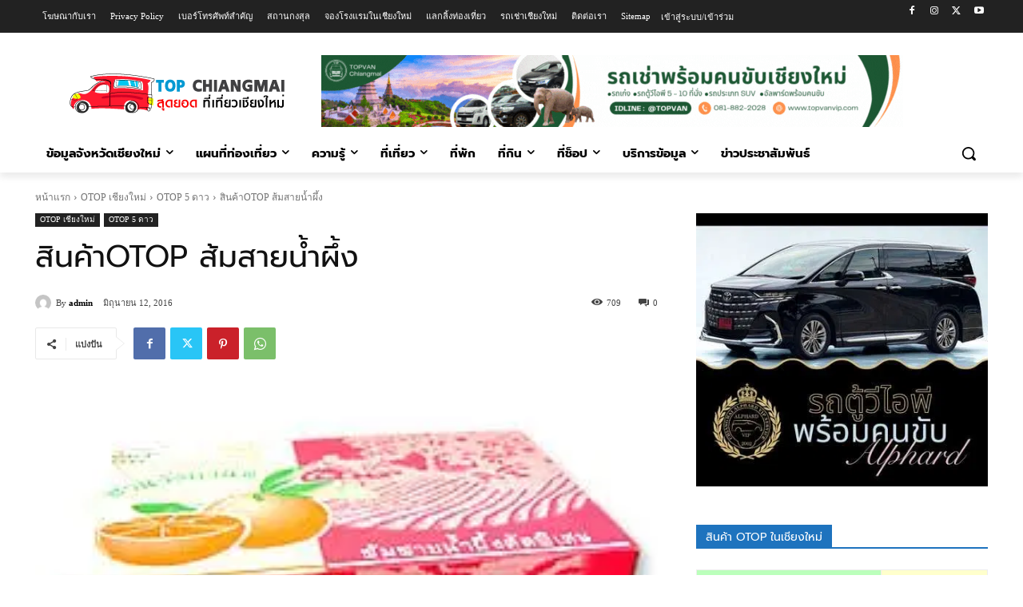

--- FILE ---
content_type: text/html; charset=UTF-8
request_url: https://www.topchiangmai.com/otop/%E0%B8%AA%E0%B8%B4%E0%B8%99%E0%B8%84%E0%B9%89%E0%B8%B2otop-%E0%B8%AA%E0%B9%89%E0%B8%A1%E0%B8%AA%E0%B8%B2%E0%B8%A2%E0%B8%99%E0%B9%89%E0%B8%B3%E0%B8%9C%E0%B8%B6%E0%B9%89%E0%B8%87/
body_size: 60470
content:
<!doctype html >
<html dir="ltr" lang="th" prefix="og: https://ogp.me/ns#">
<head>
    <meta charset="UTF-8" />
    
    <meta name="viewport" content="width=device-width, initial-scale=1.0">
    <link rel="pingback" href="https://www.topchiangmai.com/xmlrpc.php" />
    	<style>img:is([sizes="auto" i], [sizes^="auto," i]) { contain-intrinsic-size: 3000px 1500px }</style>
	
		<!-- All in One SEO 4.8.6 - aioseo.com -->
		<title>สินค้าOTOP ส้มสายน้ำผึ้ง - Top Chiang Mai สุดยอด ที่เที่ยว ที่กิน ข้อมูลจังหวัดเชียงใหม่</title>
<link rel='preconnect' href='//www.google.com' />
<link rel='preconnect' href='//stats.wp.com' />
<link rel='preconnect' href='//www.googletagmanager.com' />
<link rel='preconnect' href='//eo82zahvc6d.exactdn.com' crossorigin />
<link rel='dns-prefetch' href='//www.google.com' />

	<meta name="description" content="รหัสขนส่ง : 501085 รหัสผู้ประกอบการ : 501000017 ชื่อผลิ" />
	<meta name="robots" content="max-image-preview:large" />
	<meta name="author" content="admin"/>
	<meta name="google-site-verification" content="hL82lwFvWYT_Qpp9l9vFArG5fRJ5a4CHHYo5FHQGnl8" />
	<meta name="msvalidate.01" content="C57F3D0D091A1DE558C5068AB17FC6A7" />
	<meta name="p:domain_verify" content="04ba411497630bd9deedb529a545cf5f" />
	<meta name="yandex-verification" content="499c2c15ab3871eb" />
	<meta name="keywords" content="otop แม่อาย,กลุ่มผู้ผลิตชุมชน,พืชผัก ผลไม้,อาหาร,อำเภอแม่อาย" />
	<link rel="canonical" href="https://www.topchiangmai.com/otop/%e0%b8%aa%e0%b8%b4%e0%b8%99%e0%b8%84%e0%b9%89%e0%b8%b2otop-%e0%b8%aa%e0%b9%89%e0%b8%a1%e0%b8%aa%e0%b8%b2%e0%b8%a2%e0%b8%99%e0%b9%89%e0%b8%b3%e0%b8%9c%e0%b8%b6%e0%b9%89%e0%b8%87/" />
	<meta name="generator" content="All in One SEO (AIOSEO) 4.8.6" />
		<meta property="og:locale" content="th_TH" />
		<meta property="og:site_name" content="Top Chiang Mai สุดยอด ที่เที่ยว ที่กิน ข้อมูลจังหวัดเชียงใหม่ - สุดยอดแหล่งข้อมูลท่องเที่ยวเชียงใหม่" />
		<meta property="og:type" content="article" />
		<meta property="og:title" content="สินค้าOTOP ส้มสายน้ำผึ้ง - Top Chiang Mai สุดยอด ที่เที่ยว ที่กิน ข้อมูลจังหวัดเชียงใหม่" />
		<meta property="og:description" content="รหัสขนส่ง : 501085 รหัสผู้ประกอบการ : 501000017 ชื่อผลิ" />
		<meta property="og:url" content="https://www.topchiangmai.com/otop/%e0%b8%aa%e0%b8%b4%e0%b8%99%e0%b8%84%e0%b9%89%e0%b8%b2otop-%e0%b8%aa%e0%b9%89%e0%b8%a1%e0%b8%aa%e0%b8%b2%e0%b8%a2%e0%b8%99%e0%b9%89%e0%b8%b3%e0%b8%9c%e0%b8%b6%e0%b9%89%e0%b8%87/" />
		<meta property="og:image" content="https://eo82zahvc6d.exactdn.com/wp-content/uploads/2016/06/ส้มสายน้ำผึ้ง.jpg" />
		<meta property="og:image:secure_url" content="https://eo82zahvc6d.exactdn.com/wp-content/uploads/2016/06/ส้มสายน้ำผึ้ง.jpg" />
		<meta property="og:image:width" content="260" />
		<meta property="og:image:height" content="174" />
		<meta property="article:published_time" content="2016-06-12T12:48:37+00:00" />
		<meta property="article:modified_time" content="2016-06-17T16:11:16+00:00" />
		<meta property="article:publisher" content="https://www.facebook.com/topchiangmai.thailand" />
		<meta name="twitter:card" content="summary" />
		<meta name="twitter:title" content="สินค้าOTOP ส้มสายน้ำผึ้ง - Top Chiang Mai สุดยอด ที่เที่ยว ที่กิน ข้อมูลจังหวัดเชียงใหม่" />
		<meta name="twitter:description" content="รหัสขนส่ง : 501085 รหัสผู้ประกอบการ : 501000017 ชื่อผลิ" />
		<meta name="twitter:image" content="https://eo82zahvc6d.exactdn.com/wp-content/uploads/2016/06/ส้มสายน้ำผึ้ง.jpg" />
		<script type="application/ld+json" class="aioseo-schema">
			{"@context":"https:\/\/schema.org","@graph":[{"@type":"BlogPosting","@id":"https:\/\/www.topchiangmai.com\/otop\/%e0%b8%aa%e0%b8%b4%e0%b8%99%e0%b8%84%e0%b9%89%e0%b8%b2otop-%e0%b8%aa%e0%b9%89%e0%b8%a1%e0%b8%aa%e0%b8%b2%e0%b8%a2%e0%b8%99%e0%b9%89%e0%b8%b3%e0%b8%9c%e0%b8%b6%e0%b9%89%e0%b8%87\/#blogposting","name":"\u0e2a\u0e34\u0e19\u0e04\u0e49\u0e32OTOP \u0e2a\u0e49\u0e21\u0e2a\u0e32\u0e22\u0e19\u0e49\u0e33\u0e1c\u0e36\u0e49\u0e07 - Top Chiang Mai \u0e2a\u0e38\u0e14\u0e22\u0e2d\u0e14 \u0e17\u0e35\u0e48\u0e40\u0e17\u0e35\u0e48\u0e22\u0e27 \u0e17\u0e35\u0e48\u0e01\u0e34\u0e19 \u0e02\u0e49\u0e2d\u0e21\u0e39\u0e25\u0e08\u0e31\u0e07\u0e2b\u0e27\u0e31\u0e14\u0e40\u0e0a\u0e35\u0e22\u0e07\u0e43\u0e2b\u0e21\u0e48","headline":"\u0e2a\u0e34\u0e19\u0e04\u0e49\u0e32OTOP \u0e2a\u0e49\u0e21\u0e2a\u0e32\u0e22\u0e19\u0e49\u0e33\u0e1c\u0e36\u0e49\u0e07","author":{"@id":"https:\/\/www.topchiangmai.com\/author\/admin\/#author"},"publisher":{"@id":"https:\/\/www.topchiangmai.com\/#organization"},"image":{"@type":"ImageObject","url":"https:\/\/eo82zahvc6d.exactdn.com\/wp-content\/uploads\/2016\/06\/\u0e2a\u0e49\u0e21\u0e2a\u0e32\u0e22\u0e19\u0e49\u0e33\u0e1c\u0e36\u0e49\u0e07.jpg?strip=all&lossy=1&ssl=1","width":260,"height":174},"datePublished":"2016-06-12T12:48:37+07:00","dateModified":"2016-06-17T23:11:16+07:00","inLanguage":"th","mainEntityOfPage":{"@id":"https:\/\/www.topchiangmai.com\/otop\/%e0%b8%aa%e0%b8%b4%e0%b8%99%e0%b8%84%e0%b9%89%e0%b8%b2otop-%e0%b8%aa%e0%b9%89%e0%b8%a1%e0%b8%aa%e0%b8%b2%e0%b8%a2%e0%b8%99%e0%b9%89%e0%b8%b3%e0%b8%9c%e0%b8%b6%e0%b9%89%e0%b8%87\/#webpage"},"isPartOf":{"@id":"https:\/\/www.topchiangmai.com\/otop\/%e0%b8%aa%e0%b8%b4%e0%b8%99%e0%b8%84%e0%b9%89%e0%b8%b2otop-%e0%b8%aa%e0%b9%89%e0%b8%a1%e0%b8%aa%e0%b8%b2%e0%b8%a2%e0%b8%99%e0%b9%89%e0%b8%b3%e0%b8%9c%e0%b8%b6%e0%b9%89%e0%b8%87\/#webpage"},"articleSection":"OTOP 5 \u0e14\u0e32\u0e27, OTOP \u0e40\u0e0a\u0e35\u0e22\u0e07\u0e43\u0e2b\u0e21\u0e48, OTOP \u0e41\u0e21\u0e48\u0e2d\u0e32\u0e22, \u0e01\u0e25\u0e38\u0e48\u0e21\u0e1c\u0e39\u0e49\u0e1c\u0e25\u0e34\u0e15\u0e0a\u0e38\u0e21\u0e0a\u0e19, \u0e1e\u0e37\u0e0a\u0e1c\u0e31\u0e01 \u0e1c\u0e25\u0e44\u0e21\u0e49, \u0e2d\u0e32\u0e2b\u0e32\u0e23, \u0e2d\u0e33\u0e40\u0e20\u0e2d\u0e41\u0e21\u0e48\u0e2d\u0e32\u0e22"},{"@type":"BreadcrumbList","@id":"https:\/\/www.topchiangmai.com\/otop\/%e0%b8%aa%e0%b8%b4%e0%b8%99%e0%b8%84%e0%b9%89%e0%b8%b2otop-%e0%b8%aa%e0%b9%89%e0%b8%a1%e0%b8%aa%e0%b8%b2%e0%b8%a2%e0%b8%99%e0%b9%89%e0%b8%b3%e0%b8%9c%e0%b8%b6%e0%b9%89%e0%b8%87\/#breadcrumblist","itemListElement":[{"@type":"ListItem","@id":"https:\/\/www.topchiangmai.com#listItem","position":1,"name":"Home","item":"https:\/\/www.topchiangmai.com","nextItem":{"@type":"ListItem","@id":"https:\/\/www.topchiangmai.com\/otop\/#listItem","name":"OTOP \u0e40\u0e0a\u0e35\u0e22\u0e07\u0e43\u0e2b\u0e21\u0e48"}},{"@type":"ListItem","@id":"https:\/\/www.topchiangmai.com\/otop\/#listItem","position":2,"name":"OTOP \u0e40\u0e0a\u0e35\u0e22\u0e07\u0e43\u0e2b\u0e21\u0e48","item":"https:\/\/www.topchiangmai.com\/otop\/","nextItem":{"@type":"ListItem","@id":"https:\/\/www.topchiangmai.com\/otop\/5%e0%b8%94%e0%b8%b2%e0%b8%a7\/#listItem","name":"OTOP 5 \u0e14\u0e32\u0e27"},"previousItem":{"@type":"ListItem","@id":"https:\/\/www.topchiangmai.com#listItem","name":"Home"}},{"@type":"ListItem","@id":"https:\/\/www.topchiangmai.com\/otop\/5%e0%b8%94%e0%b8%b2%e0%b8%a7\/#listItem","position":3,"name":"OTOP 5 \u0e14\u0e32\u0e27","item":"https:\/\/www.topchiangmai.com\/otop\/5%e0%b8%94%e0%b8%b2%e0%b8%a7\/","nextItem":{"@type":"ListItem","@id":"https:\/\/www.topchiangmai.com\/otop\/%e0%b8%aa%e0%b8%b4%e0%b8%99%e0%b8%84%e0%b9%89%e0%b8%b2otop-%e0%b8%aa%e0%b9%89%e0%b8%a1%e0%b8%aa%e0%b8%b2%e0%b8%a2%e0%b8%99%e0%b9%89%e0%b8%b3%e0%b8%9c%e0%b8%b6%e0%b9%89%e0%b8%87\/#listItem","name":"\u0e2a\u0e34\u0e19\u0e04\u0e49\u0e32OTOP \u0e2a\u0e49\u0e21\u0e2a\u0e32\u0e22\u0e19\u0e49\u0e33\u0e1c\u0e36\u0e49\u0e07"},"previousItem":{"@type":"ListItem","@id":"https:\/\/www.topchiangmai.com\/otop\/#listItem","name":"OTOP \u0e40\u0e0a\u0e35\u0e22\u0e07\u0e43\u0e2b\u0e21\u0e48"}},{"@type":"ListItem","@id":"https:\/\/www.topchiangmai.com\/otop\/%e0%b8%aa%e0%b8%b4%e0%b8%99%e0%b8%84%e0%b9%89%e0%b8%b2otop-%e0%b8%aa%e0%b9%89%e0%b8%a1%e0%b8%aa%e0%b8%b2%e0%b8%a2%e0%b8%99%e0%b9%89%e0%b8%b3%e0%b8%9c%e0%b8%b6%e0%b9%89%e0%b8%87\/#listItem","position":4,"name":"\u0e2a\u0e34\u0e19\u0e04\u0e49\u0e32OTOP \u0e2a\u0e49\u0e21\u0e2a\u0e32\u0e22\u0e19\u0e49\u0e33\u0e1c\u0e36\u0e49\u0e07","previousItem":{"@type":"ListItem","@id":"https:\/\/www.topchiangmai.com\/otop\/5%e0%b8%94%e0%b8%b2%e0%b8%a7\/#listItem","name":"OTOP 5 \u0e14\u0e32\u0e27"}}]},{"@type":"Organization","@id":"https:\/\/www.topchiangmai.com\/#organization","name":"Top Chiang Mai \u0e2a\u0e38\u0e14\u0e22\u0e2d\u0e14 \u0e17\u0e35\u0e48\u0e40\u0e17\u0e35\u0e48\u0e22\u0e27 \u0e17\u0e35\u0e48\u0e01\u0e34\u0e19 \u0e02\u0e49\u0e2d\u0e21\u0e39\u0e25\u0e08\u0e31\u0e07\u0e2b\u0e27\u0e31\u0e14\u0e40\u0e0a\u0e35\u0e22\u0e07\u0e43\u0e2b\u0e21\u0e48","description":"\u0e2a\u0e38\u0e14\u0e22\u0e2d\u0e14\u0e41\u0e2b\u0e25\u0e48\u0e07\u0e02\u0e49\u0e2d\u0e21\u0e39\u0e25\u0e17\u0e48\u0e2d\u0e07\u0e40\u0e17\u0e35\u0e48\u0e22\u0e27\u0e40\u0e0a\u0e35\u0e22\u0e07\u0e43\u0e2b\u0e21\u0e48","url":"https:\/\/www.topchiangmai.com\/","telephone":"+66818822028","logo":{"@type":"ImageObject","url":"https:\/\/eo82zahvc6d.exactdn.com\/wp-content\/uploads\/2015\/11\/top120.png?strip=all&lossy=1&ssl=1","@id":"https:\/\/www.topchiangmai.com\/otop\/%e0%b8%aa%e0%b8%b4%e0%b8%99%e0%b8%84%e0%b9%89%e0%b8%b2otop-%e0%b8%aa%e0%b9%89%e0%b8%a1%e0%b8%aa%e0%b8%b2%e0%b8%a2%e0%b8%99%e0%b9%89%e0%b8%b3%e0%b8%9c%e0%b8%b6%e0%b9%89%e0%b8%87\/#organizationLogo","width":120,"height":120},"image":{"@id":"https:\/\/www.topchiangmai.com\/otop\/%e0%b8%aa%e0%b8%b4%e0%b8%99%e0%b8%84%e0%b9%89%e0%b8%b2otop-%e0%b8%aa%e0%b9%89%e0%b8%a1%e0%b8%aa%e0%b8%b2%e0%b8%a2%e0%b8%99%e0%b9%89%e0%b8%b3%e0%b8%9c%e0%b8%b6%e0%b9%89%e0%b8%87\/#organizationLogo"}},{"@type":"Person","@id":"https:\/\/www.topchiangmai.com\/author\/admin\/#author","url":"https:\/\/www.topchiangmai.com\/author\/admin\/","name":"admin","image":{"@type":"ImageObject","@id":"https:\/\/www.topchiangmai.com\/otop\/%e0%b8%aa%e0%b8%b4%e0%b8%99%e0%b8%84%e0%b9%89%e0%b8%b2otop-%e0%b8%aa%e0%b9%89%e0%b8%a1%e0%b8%aa%e0%b8%b2%e0%b8%a2%e0%b8%99%e0%b9%89%e0%b8%b3%e0%b8%9c%e0%b8%b6%e0%b9%89%e0%b8%87\/#authorImage","url":"https:\/\/secure.gravatar.com\/avatar\/358f22a93c09abe077bbf0b0d0352c15c9b0fcab357089801ca41fdbd9a49c8f?s=96&d=mm&r=g","width":96,"height":96,"caption":"admin"}},{"@type":"WebPage","@id":"https:\/\/www.topchiangmai.com\/otop\/%e0%b8%aa%e0%b8%b4%e0%b8%99%e0%b8%84%e0%b9%89%e0%b8%b2otop-%e0%b8%aa%e0%b9%89%e0%b8%a1%e0%b8%aa%e0%b8%b2%e0%b8%a2%e0%b8%99%e0%b9%89%e0%b8%b3%e0%b8%9c%e0%b8%b6%e0%b9%89%e0%b8%87\/#webpage","url":"https:\/\/www.topchiangmai.com\/otop\/%e0%b8%aa%e0%b8%b4%e0%b8%99%e0%b8%84%e0%b9%89%e0%b8%b2otop-%e0%b8%aa%e0%b9%89%e0%b8%a1%e0%b8%aa%e0%b8%b2%e0%b8%a2%e0%b8%99%e0%b9%89%e0%b8%b3%e0%b8%9c%e0%b8%b6%e0%b9%89%e0%b8%87\/","name":"\u0e2a\u0e34\u0e19\u0e04\u0e49\u0e32OTOP \u0e2a\u0e49\u0e21\u0e2a\u0e32\u0e22\u0e19\u0e49\u0e33\u0e1c\u0e36\u0e49\u0e07 - Top Chiang Mai \u0e2a\u0e38\u0e14\u0e22\u0e2d\u0e14 \u0e17\u0e35\u0e48\u0e40\u0e17\u0e35\u0e48\u0e22\u0e27 \u0e17\u0e35\u0e48\u0e01\u0e34\u0e19 \u0e02\u0e49\u0e2d\u0e21\u0e39\u0e25\u0e08\u0e31\u0e07\u0e2b\u0e27\u0e31\u0e14\u0e40\u0e0a\u0e35\u0e22\u0e07\u0e43\u0e2b\u0e21\u0e48","description":"\u0e23\u0e2b\u0e31\u0e2a\u0e02\u0e19\u0e2a\u0e48\u0e07 : 501085 \u0e23\u0e2b\u0e31\u0e2a\u0e1c\u0e39\u0e49\u0e1b\u0e23\u0e30\u0e01\u0e2d\u0e1a\u0e01\u0e32\u0e23 : 501000017 \u0e0a\u0e37\u0e48\u0e2d\u0e1c\u0e25\u0e34","inLanguage":"th","isPartOf":{"@id":"https:\/\/www.topchiangmai.com\/#website"},"breadcrumb":{"@id":"https:\/\/www.topchiangmai.com\/otop\/%e0%b8%aa%e0%b8%b4%e0%b8%99%e0%b8%84%e0%b9%89%e0%b8%b2otop-%e0%b8%aa%e0%b9%89%e0%b8%a1%e0%b8%aa%e0%b8%b2%e0%b8%a2%e0%b8%99%e0%b9%89%e0%b8%b3%e0%b8%9c%e0%b8%b6%e0%b9%89%e0%b8%87\/#breadcrumblist"},"author":{"@id":"https:\/\/www.topchiangmai.com\/author\/admin\/#author"},"creator":{"@id":"https:\/\/www.topchiangmai.com\/author\/admin\/#author"},"image":{"@type":"ImageObject","url":"https:\/\/eo82zahvc6d.exactdn.com\/wp-content\/uploads\/2016\/06\/\u0e2a\u0e49\u0e21\u0e2a\u0e32\u0e22\u0e19\u0e49\u0e33\u0e1c\u0e36\u0e49\u0e07.jpg?strip=all&lossy=1&ssl=1","@id":"https:\/\/www.topchiangmai.com\/otop\/%e0%b8%aa%e0%b8%b4%e0%b8%99%e0%b8%84%e0%b9%89%e0%b8%b2otop-%e0%b8%aa%e0%b9%89%e0%b8%a1%e0%b8%aa%e0%b8%b2%e0%b8%a2%e0%b8%99%e0%b9%89%e0%b8%b3%e0%b8%9c%e0%b8%b6%e0%b9%89%e0%b8%87\/#mainImage","width":260,"height":174},"primaryImageOfPage":{"@id":"https:\/\/www.topchiangmai.com\/otop\/%e0%b8%aa%e0%b8%b4%e0%b8%99%e0%b8%84%e0%b9%89%e0%b8%b2otop-%e0%b8%aa%e0%b9%89%e0%b8%a1%e0%b8%aa%e0%b8%b2%e0%b8%a2%e0%b8%99%e0%b9%89%e0%b8%b3%e0%b8%9c%e0%b8%b6%e0%b9%89%e0%b8%87\/#mainImage"},"datePublished":"2016-06-12T12:48:37+07:00","dateModified":"2016-06-17T23:11:16+07:00"},{"@type":"WebSite","@id":"https:\/\/www.topchiangmai.com\/#website","url":"https:\/\/www.topchiangmai.com\/","name":"Top Chiang Mai \u0e2a\u0e38\u0e14\u0e22\u0e2d\u0e14 \u0e17\u0e35\u0e48\u0e40\u0e17\u0e35\u0e48\u0e22\u0e27 \u0e17\u0e35\u0e48\u0e01\u0e34\u0e19 \u0e02\u0e49\u0e2d\u0e21\u0e39\u0e25\u0e08\u0e31\u0e07\u0e2b\u0e27\u0e31\u0e14\u0e40\u0e0a\u0e35\u0e22\u0e07\u0e43\u0e2b\u0e21\u0e48","description":"\u0e2a\u0e38\u0e14\u0e22\u0e2d\u0e14\u0e41\u0e2b\u0e25\u0e48\u0e07\u0e02\u0e49\u0e2d\u0e21\u0e39\u0e25\u0e17\u0e48\u0e2d\u0e07\u0e40\u0e17\u0e35\u0e48\u0e22\u0e27\u0e40\u0e0a\u0e35\u0e22\u0e07\u0e43\u0e2b\u0e21\u0e48","inLanguage":"th","publisher":{"@id":"https:\/\/www.topchiangmai.com\/#organization"}}]}
		</script>
		<!-- All in One SEO -->

<link rel="icon" type="image/png" href="https://eo82zahvc6d.exactdn.com/wp-content/uploads/2015/11/favicon.png"><link rel="apple-touch-icon" sizes="76x76" href="https://eo82zahvc6d.exactdn.com/wp-content/uploads/2015/11/top72.png"/><link rel="apple-touch-icon" sizes="120x120" href="https://eo82zahvc6d.exactdn.com/wp-content/uploads/2015/11/top120.png"/><link rel="apple-touch-icon" sizes="152x152" href="https://eo82zahvc6d.exactdn.com/wp-content/uploads/2015/11/top144.png"/><link rel="apple-touch-icon" sizes="114x114" href="https://eo82zahvc6d.exactdn.com/wp-content/uploads/2015/11/top144.png"/><link rel="apple-touch-icon" sizes="144x144" href="https://eo82zahvc6d.exactdn.com/wp-content/uploads/2015/11/top144.png"/>            <script src="https://www.google.com/recaptcha/api.js?render=6LdNoZcUAAAAAG4leNts4U4q-NuBGkKmZ_O5ySUC"></script>
   <script src="data:text/javascript,window._wca=window._wca||[]" defer></script>
<link rel='dns-prefetch' href='//stats.wp.com' />
<link rel='dns-prefetch' href='//v0.wordpress.com' />
<link rel='dns-prefetch' href='//eo82zahvc6d.exactdn.com' />
<link rel='preconnect' href='//eo82zahvc6d.exactdn.com' />
<link rel="alternate" type="application/rss+xml" title="Top Chiang Mai สุดยอด ที่เที่ยว ที่กิน ข้อมูลจังหวัดเชียงใหม่ &raquo; ฟีด" href="https://www.topchiangmai.com/feed/" />
<link rel='preload' as='style' data-id='wp-block-library-css' href='https://eo82zahvc6d.exactdn.com/wp-includes/css/dist/block-library/style.min.css?m=820' type='text/css' media='all' />
<link rel='stylesheet' id='wp-block-library-css' href='https://eo82zahvc6d.exactdn.com/wp-includes/css/dist/block-library/style.min.css?m=820' type='text/css' media='print' data-swis='loading' onload='this.media="all";this.dataset.swis="loaded"' />
<noscript><link rel='stylesheet' id='wp-block-library-css' href='https://eo82zahvc6d.exactdn.com/wp-includes/css/dist/block-library/style.min.css?m=820' type='text/css' media='all' /></noscript>
<style id='classic-theme-styles-inline-css' type='text/css'>
/*! This file is auto-generated */
.wp-block-button__link{color:#fff;background-color:#32373c;border-radius:9999px;box-shadow:none;text-decoration:none;padding:calc(.667em + 2px) calc(1.333em + 2px);font-size:1.125em}.wp-block-file__button{background:#32373c;color:#fff;text-decoration:none}
</style>
<link rel='stylesheet' id='mediaelement-css' href='https://eo82zahvc6d.exactdn.com/wp-includes/js/mediaelement/mediaelementplayer-legacy.min.css?m=820' type='text/css' media='print' data-swis='loading' onload='this.media="all";this.dataset.swis="loaded"' />
<noscript><link rel='stylesheet' id='mediaelement-css' href='https://eo82zahvc6d.exactdn.com/wp-includes/js/mediaelement/mediaelementplayer-legacy.min.css?m=820' type='text/css' media='all' /></noscript>
<link rel='stylesheet' id='wp-mediaelement-css' href='https://eo82zahvc6d.exactdn.com/wp-includes/js/mediaelement/wp-mediaelement.min.css?m=820' type='text/css' media='print' data-swis='loading' onload='this.media="all";this.dataset.swis="loaded"' />
<noscript><link rel='stylesheet' id='wp-mediaelement-css' href='https://eo82zahvc6d.exactdn.com/wp-includes/js/mediaelement/wp-mediaelement.min.css?m=820' type='text/css' media='all' /></noscript>
<style id='jetpack-sharing-buttons-style-inline-css' type='text/css'>
.jetpack-sharing-buttons__services-list{display:flex;flex-direction:row;flex-wrap:wrap;gap:0;list-style-type:none;margin:5px;padding:0}.jetpack-sharing-buttons__services-list.has-small-icon-size{font-size:12px}.jetpack-sharing-buttons__services-list.has-normal-icon-size{font-size:16px}.jetpack-sharing-buttons__services-list.has-large-icon-size{font-size:24px}.jetpack-sharing-buttons__services-list.has-huge-icon-size{font-size:36px}@media print{.jetpack-sharing-buttons__services-list{display:none!important}}.editor-styles-wrapper .wp-block-jetpack-sharing-buttons{gap:0;padding-inline-start:0}ul.jetpack-sharing-buttons__services-list.has-background{padding:1.25em 2.375em}
</style>
<style id='global-styles-inline-css' type='text/css'>
:root{--wp--preset--aspect-ratio--square: 1;--wp--preset--aspect-ratio--4-3: 4/3;--wp--preset--aspect-ratio--3-4: 3/4;--wp--preset--aspect-ratio--3-2: 3/2;--wp--preset--aspect-ratio--2-3: 2/3;--wp--preset--aspect-ratio--16-9: 16/9;--wp--preset--aspect-ratio--9-16: 9/16;--wp--preset--color--black: #000000;--wp--preset--color--cyan-bluish-gray: #abb8c3;--wp--preset--color--white: #ffffff;--wp--preset--color--pale-pink: #f78da7;--wp--preset--color--vivid-red: #cf2e2e;--wp--preset--color--luminous-vivid-orange: #ff6900;--wp--preset--color--luminous-vivid-amber: #fcb900;--wp--preset--color--light-green-cyan: #7bdcb5;--wp--preset--color--vivid-green-cyan: #00d084;--wp--preset--color--pale-cyan-blue: #8ed1fc;--wp--preset--color--vivid-cyan-blue: #0693e3;--wp--preset--color--vivid-purple: #9b51e0;--wp--preset--gradient--vivid-cyan-blue-to-vivid-purple: linear-gradient(135deg,rgba(6,147,227,1) 0%,rgb(155,81,224) 100%);--wp--preset--gradient--light-green-cyan-to-vivid-green-cyan: linear-gradient(135deg,rgb(122,220,180) 0%,rgb(0,208,130) 100%);--wp--preset--gradient--luminous-vivid-amber-to-luminous-vivid-orange: linear-gradient(135deg,rgba(252,185,0,1) 0%,rgba(255,105,0,1) 100%);--wp--preset--gradient--luminous-vivid-orange-to-vivid-red: linear-gradient(135deg,rgba(255,105,0,1) 0%,rgb(207,46,46) 100%);--wp--preset--gradient--very-light-gray-to-cyan-bluish-gray: linear-gradient(135deg,rgb(238,238,238) 0%,rgb(169,184,195) 100%);--wp--preset--gradient--cool-to-warm-spectrum: linear-gradient(135deg,rgb(74,234,220) 0%,rgb(151,120,209) 20%,rgb(207,42,186) 40%,rgb(238,44,130) 60%,rgb(251,105,98) 80%,rgb(254,248,76) 100%);--wp--preset--gradient--blush-light-purple: linear-gradient(135deg,rgb(255,206,236) 0%,rgb(152,150,240) 100%);--wp--preset--gradient--blush-bordeaux: linear-gradient(135deg,rgb(254,205,165) 0%,rgb(254,45,45) 50%,rgb(107,0,62) 100%);--wp--preset--gradient--luminous-dusk: linear-gradient(135deg,rgb(255,203,112) 0%,rgb(199,81,192) 50%,rgb(65,88,208) 100%);--wp--preset--gradient--pale-ocean: linear-gradient(135deg,rgb(255,245,203) 0%,rgb(182,227,212) 50%,rgb(51,167,181) 100%);--wp--preset--gradient--electric-grass: linear-gradient(135deg,rgb(202,248,128) 0%,rgb(113,206,126) 100%);--wp--preset--gradient--midnight: linear-gradient(135deg,rgb(2,3,129) 0%,rgb(40,116,252) 100%);--wp--preset--font-size--small: 11px;--wp--preset--font-size--medium: 20px;--wp--preset--font-size--large: 32px;--wp--preset--font-size--x-large: 42px;--wp--preset--font-size--regular: 15px;--wp--preset--font-size--larger: 50px;--wp--preset--spacing--20: 0.44rem;--wp--preset--spacing--30: 0.67rem;--wp--preset--spacing--40: 1rem;--wp--preset--spacing--50: 1.5rem;--wp--preset--spacing--60: 2.25rem;--wp--preset--spacing--70: 3.38rem;--wp--preset--spacing--80: 5.06rem;--wp--preset--shadow--natural: 6px 6px 9px rgba(0, 0, 0, 0.2);--wp--preset--shadow--deep: 12px 12px 50px rgba(0, 0, 0, 0.4);--wp--preset--shadow--sharp: 6px 6px 0px rgba(0, 0, 0, 0.2);--wp--preset--shadow--outlined: 6px 6px 0px -3px rgba(255, 255, 255, 1), 6px 6px rgba(0, 0, 0, 1);--wp--preset--shadow--crisp: 6px 6px 0px rgba(0, 0, 0, 1);}:where(.is-layout-flex){gap: 0.5em;}:where(.is-layout-grid){gap: 0.5em;}body .is-layout-flex{display: flex;}.is-layout-flex{flex-wrap: wrap;align-items: center;}.is-layout-flex > :is(*, div){margin: 0;}body .is-layout-grid{display: grid;}.is-layout-grid > :is(*, div){margin: 0;}:where(.wp-block-columns.is-layout-flex){gap: 2em;}:where(.wp-block-columns.is-layout-grid){gap: 2em;}:where(.wp-block-post-template.is-layout-flex){gap: 1.25em;}:where(.wp-block-post-template.is-layout-grid){gap: 1.25em;}.has-black-color{color: var(--wp--preset--color--black) !important;}.has-cyan-bluish-gray-color{color: var(--wp--preset--color--cyan-bluish-gray) !important;}.has-white-color{color: var(--wp--preset--color--white) !important;}.has-pale-pink-color{color: var(--wp--preset--color--pale-pink) !important;}.has-vivid-red-color{color: var(--wp--preset--color--vivid-red) !important;}.has-luminous-vivid-orange-color{color: var(--wp--preset--color--luminous-vivid-orange) !important;}.has-luminous-vivid-amber-color{color: var(--wp--preset--color--luminous-vivid-amber) !important;}.has-light-green-cyan-color{color: var(--wp--preset--color--light-green-cyan) !important;}.has-vivid-green-cyan-color{color: var(--wp--preset--color--vivid-green-cyan) !important;}.has-pale-cyan-blue-color{color: var(--wp--preset--color--pale-cyan-blue) !important;}.has-vivid-cyan-blue-color{color: var(--wp--preset--color--vivid-cyan-blue) !important;}.has-vivid-purple-color{color: var(--wp--preset--color--vivid-purple) !important;}.has-black-background-color{background-color: var(--wp--preset--color--black) !important;}.has-cyan-bluish-gray-background-color{background-color: var(--wp--preset--color--cyan-bluish-gray) !important;}.has-white-background-color{background-color: var(--wp--preset--color--white) !important;}.has-pale-pink-background-color{background-color: var(--wp--preset--color--pale-pink) !important;}.has-vivid-red-background-color{background-color: var(--wp--preset--color--vivid-red) !important;}.has-luminous-vivid-orange-background-color{background-color: var(--wp--preset--color--luminous-vivid-orange) !important;}.has-luminous-vivid-amber-background-color{background-color: var(--wp--preset--color--luminous-vivid-amber) !important;}.has-light-green-cyan-background-color{background-color: var(--wp--preset--color--light-green-cyan) !important;}.has-vivid-green-cyan-background-color{background-color: var(--wp--preset--color--vivid-green-cyan) !important;}.has-pale-cyan-blue-background-color{background-color: var(--wp--preset--color--pale-cyan-blue) !important;}.has-vivid-cyan-blue-background-color{background-color: var(--wp--preset--color--vivid-cyan-blue) !important;}.has-vivid-purple-background-color{background-color: var(--wp--preset--color--vivid-purple) !important;}.has-black-border-color{border-color: var(--wp--preset--color--black) !important;}.has-cyan-bluish-gray-border-color{border-color: var(--wp--preset--color--cyan-bluish-gray) !important;}.has-white-border-color{border-color: var(--wp--preset--color--white) !important;}.has-pale-pink-border-color{border-color: var(--wp--preset--color--pale-pink) !important;}.has-vivid-red-border-color{border-color: var(--wp--preset--color--vivid-red) !important;}.has-luminous-vivid-orange-border-color{border-color: var(--wp--preset--color--luminous-vivid-orange) !important;}.has-luminous-vivid-amber-border-color{border-color: var(--wp--preset--color--luminous-vivid-amber) !important;}.has-light-green-cyan-border-color{border-color: var(--wp--preset--color--light-green-cyan) !important;}.has-vivid-green-cyan-border-color{border-color: var(--wp--preset--color--vivid-green-cyan) !important;}.has-pale-cyan-blue-border-color{border-color: var(--wp--preset--color--pale-cyan-blue) !important;}.has-vivid-cyan-blue-border-color{border-color: var(--wp--preset--color--vivid-cyan-blue) !important;}.has-vivid-purple-border-color{border-color: var(--wp--preset--color--vivid-purple) !important;}.has-vivid-cyan-blue-to-vivid-purple-gradient-background{background: var(--wp--preset--gradient--vivid-cyan-blue-to-vivid-purple) !important;}.has-light-green-cyan-to-vivid-green-cyan-gradient-background{background: var(--wp--preset--gradient--light-green-cyan-to-vivid-green-cyan) !important;}.has-luminous-vivid-amber-to-luminous-vivid-orange-gradient-background{background: var(--wp--preset--gradient--luminous-vivid-amber-to-luminous-vivid-orange) !important;}.has-luminous-vivid-orange-to-vivid-red-gradient-background{background: var(--wp--preset--gradient--luminous-vivid-orange-to-vivid-red) !important;}.has-very-light-gray-to-cyan-bluish-gray-gradient-background{background: var(--wp--preset--gradient--very-light-gray-to-cyan-bluish-gray) !important;}.has-cool-to-warm-spectrum-gradient-background{background: var(--wp--preset--gradient--cool-to-warm-spectrum) !important;}.has-blush-light-purple-gradient-background{background: var(--wp--preset--gradient--blush-light-purple) !important;}.has-blush-bordeaux-gradient-background{background: var(--wp--preset--gradient--blush-bordeaux) !important;}.has-luminous-dusk-gradient-background{background: var(--wp--preset--gradient--luminous-dusk) !important;}.has-pale-ocean-gradient-background{background: var(--wp--preset--gradient--pale-ocean) !important;}.has-electric-grass-gradient-background{background: var(--wp--preset--gradient--electric-grass) !important;}.has-midnight-gradient-background{background: var(--wp--preset--gradient--midnight) !important;}.has-small-font-size{font-size: var(--wp--preset--font-size--small) !important;}.has-medium-font-size{font-size: var(--wp--preset--font-size--medium) !important;}.has-large-font-size{font-size: var(--wp--preset--font-size--large) !important;}.has-x-large-font-size{font-size: var(--wp--preset--font-size--x-large) !important;}
:where(.wp-block-post-template.is-layout-flex){gap: 1.25em;}:where(.wp-block-post-template.is-layout-grid){gap: 1.25em;}
:where(.wp-block-columns.is-layout-flex){gap: 2em;}:where(.wp-block-columns.is-layout-grid){gap: 2em;}
:root :where(.wp-block-pullquote){font-size: 1.5em;line-height: 1.6;}
</style>
<link rel='stylesheet' id='cpsh-shortcodes-css' href='https://eo82zahvc6d.exactdn.com/wp-content/plugins/column-shortcodes//assets/css/shortcodes.css?m=1655802984' type='text/css' media='print' data-swis='loading' onload='this.media="all";this.dataset.swis="loaded"' />
<noscript><link rel='stylesheet' id='cpsh-shortcodes-css' href='https://eo82zahvc6d.exactdn.com/wp-content/plugins/column-shortcodes//assets/css/shortcodes.css?m=1655802984' type='text/css' media='all' /></noscript>
<link rel='stylesheet' id='contact-form-7-css' href='https://eo82zahvc6d.exactdn.com/wp-content/plugins/contact-form-7/includes/css/styles.css?m=1755668541' type='text/css' media='print' data-swis='loading' onload='this.media="all";this.dataset.swis="loaded"' />
<noscript><link rel='stylesheet' id='contact-form-7-css' href='https://eo82zahvc6d.exactdn.com/wp-content/plugins/contact-form-7/includes/css/styles.css?m=1755668541' type='text/css' media='all' /></noscript>
<link rel='stylesheet' id='woocommerce-layout-css' href='https://eo82zahvc6d.exactdn.com/wp-content/plugins/woocommerce/assets/css/woocommerce-layout.css?m=1755668235' type='text/css' media='print' data-swis='loading' onload='this.media="all";this.dataset.swis="loaded"' />
<noscript><link rel='stylesheet' id='woocommerce-layout-css' href='https://eo82zahvc6d.exactdn.com/wp-content/plugins/woocommerce/assets/css/woocommerce-layout.css?m=1755668235' type='text/css' media='all' /></noscript>
<style id='woocommerce-layout-inline-css' type='text/css'>

	.infinite-scroll .woocommerce-pagination {
		display: none;
	}
</style>
<link rel='stylesheet' id='woocommerce-smallscreen-css' href='https://eo82zahvc6d.exactdn.com/wp-content/plugins/woocommerce/assets/css/woocommerce-smallscreen.css?m=1755668235' type='text/css' media='only screen and (max-width: 768px)' />
<link rel='stylesheet' id='woocommerce-general-css' href='https://eo82zahvc6d.exactdn.com/wp-content/plugins/woocommerce/assets/css/woocommerce.css?m=1755668235' type='text/css' media='print' data-swis='loading' onload='this.media="all";this.dataset.swis="loaded"' />
<noscript><link rel='stylesheet' id='woocommerce-general-css' href='https://eo82zahvc6d.exactdn.com/wp-content/plugins/woocommerce/assets/css/woocommerce.css?m=1755668235' type='text/css' media='all' /></noscript>
<style id='woocommerce-inline-inline-css' type='text/css'>
.woocommerce form .form-row .required { visibility: visible; }
</style>
<link rel='stylesheet' id='brands-styles-css' href='https://eo82zahvc6d.exactdn.com/wp-content/plugins/woocommerce/assets/css/brands.css?m=1755668235' type='text/css' media='print' data-swis='loading' onload='this.media="all";this.dataset.swis="loaded"' />
<noscript><link rel='stylesheet' id='brands-styles-css' href='https://eo82zahvc6d.exactdn.com/wp-content/plugins/woocommerce/assets/css/brands.css?m=1755668235' type='text/css' media='all' /></noscript>
<link rel='stylesheet' id='td-plugin-multi-purpose-css' href='https://eo82zahvc6d.exactdn.com/wp-content/plugins/td-composer/td-multi-purpose/style.css?m=1753542894' type='text/css' media='print' data-swis='loading' onload='this.media="all";this.dataset.swis="loaded"' />
<noscript><link rel='stylesheet' id='td-plugin-multi-purpose-css' href='https://eo82zahvc6d.exactdn.com/wp-content/plugins/td-composer/td-multi-purpose/style.css?m=1753542894' type='text/css' media='all' /></noscript>
<link rel='preload' as='style' data-id='td-theme-css' href='https://eo82zahvc6d.exactdn.com/wp-content/themes/Newspaper/style.css?m=1754067597' type='text/css' media='all' />
<link rel='stylesheet' id='td-theme-css' href='https://eo82zahvc6d.exactdn.com/wp-content/themes/Newspaper/style.css?m=1754067597' type='text/css' media='print' data-swis='loading' onload='this.media="all";this.dataset.swis="loaded"' />
<noscript><link rel='stylesheet' id='td-theme-css' href='https://eo82zahvc6d.exactdn.com/wp-content/themes/Newspaper/style.css?m=1754067597' type='text/css' media='all' /></noscript>
<style id='td-theme-inline-css' type='text/css'>@media (max-width:767px){.td-header-desktop-wrap{display:none}}@media (min-width:767px){.td-header-mobile-wrap{display:none}}</style>
<link rel='stylesheet' id='td-legacy-framework-front-style-css' href='https://eo82zahvc6d.exactdn.com/wp-content/plugins/td-composer/legacy/Newspaper/assets/css/td_legacy_main.css?m=1753542888' type='text/css' media='print' data-swis='loading' onload='this.media="all";this.dataset.swis="loaded"' />
<noscript><link rel='stylesheet' id='td-legacy-framework-front-style-css' href='https://eo82zahvc6d.exactdn.com/wp-content/plugins/td-composer/legacy/Newspaper/assets/css/td_legacy_main.css?m=1753542888' type='text/css' media='all' /></noscript>
<link rel='stylesheet' id='tdb_style_cloud_templates_front-css' href='https://eo82zahvc6d.exactdn.com/wp-content/plugins/td-cloud-library/assets/css/tdb_main.css?m=1753542921' type='text/css' media='print' data-swis='loading' onload='this.media="all";this.dataset.swis="loaded"' />
<noscript><link rel='stylesheet' id='tdb_style_cloud_templates_front-css' href='https://eo82zahvc6d.exactdn.com/wp-content/plugins/td-cloud-library/assets/css/tdb_main.css?m=1753542921' type='text/css' media='all' /></noscript>
<link rel='stylesheet' id='td-woo-front-style-css' href='https://eo82zahvc6d.exactdn.com/wp-content/plugins/td-woo/assets/css/td-woo-front.css?m=1753629920' type='text/css' media='print' data-swis='loading' onload='this.media="all";this.dataset.swis="loaded"' />
<noscript><link rel='stylesheet' id='td-woo-front-style-css' href='https://eo82zahvc6d.exactdn.com/wp-content/plugins/td-woo/assets/css/td-woo-front.css?m=1753629920' type='text/css' media='all' /></noscript>
<script type="text/javascript" src="https://eo82zahvc6d.exactdn.com/wp-includes/js/jquery/jquery.min.js?m=820" id="jquery-core-js" defer></script>
<script type="text/javascript" src="https://eo82zahvc6d.exactdn.com/wp-includes/js/jquery/jquery-migrate.min.js?m=820" id="jquery-migrate-js" defer></script>
<script type="text/javascript" src="https://eo82zahvc6d.exactdn.com/wp-content/plugins/woocommerce/assets/js/jquery-blockui/jquery.blockUI.min.js?m=1755668237" id="jquery-blockui-js" defer="defer" data-wp-strategy="defer"></script>
<script type="text/javascript" id="wc-add-to-cart-js-extra">
/* <![CDATA[ */
var wc_add_to_cart_params = {"ajax_url":"\/wp-admin\/admin-ajax.php","wc_ajax_url":"\/?wc-ajax=%%endpoint%%","i18n_view_cart":"\u0e14\u0e39\u0e15\u0e30\u0e01\u0e23\u0e49\u0e32\u0e2a\u0e34\u0e19\u0e04\u0e49\u0e32","cart_url":"https:\/\/www.topchiangmai.com\/cart\/","is_cart":"","cart_redirect_after_add":"no"};
/* ]]> */
</script>
<script type="text/javascript" src="https://eo82zahvc6d.exactdn.com/wp-content/plugins/woocommerce/assets/js/frontend/add-to-cart.min.js?m=1755668237" id="wc-add-to-cart-js" defer="defer" data-wp-strategy="defer"></script>
<script type="text/javascript" src="https://eo82zahvc6d.exactdn.com/wp-content/plugins/woocommerce/assets/js/js-cookie/js.cookie.min.js?m=1755668237" id="js-cookie-js" defer="defer" data-wp-strategy="defer"></script>
<script type="text/javascript" id="woocommerce-js-extra">
/* <![CDATA[ */
var woocommerce_params = {"ajax_url":"\/wp-admin\/admin-ajax.php","wc_ajax_url":"\/?wc-ajax=%%endpoint%%","i18n_password_show":"Show password","i18n_password_hide":"Hide password"};
/* ]]> */
</script>
<script type="text/javascript" src="https://eo82zahvc6d.exactdn.com/wp-content/plugins/woocommerce/assets/js/frontend/woocommerce.min.js?m=1755668237" id="woocommerce-js" defer="defer" data-wp-strategy="defer"></script>
<script type="text/javascript" src="https://stats.wp.com/s-202603.js" id="woocommerce-analytics-js" defer="defer" data-wp-strategy="defer"></script>
<link rel="https://api.w.org/" href="https://www.topchiangmai.com/wp-json/" /><link rel="alternate" title="JSON" type="application/json" href="https://www.topchiangmai.com/wp-json/wp/v2/posts/244" /><link rel="EditURI" type="application/rsd+xml" title="RSD" href="https://www.topchiangmai.com/xmlrpc.php?rsd" />
<link rel="alternate" title="oEmbed (JSON)" type="application/json+oembed" href="https://www.topchiangmai.com/wp-json/oembed/1.0/embed?url=https%3A%2F%2Fwww.topchiangmai.com%2Fotop%2F%25e0%25b8%25aa%25e0%25b8%25b4%25e0%25b8%2599%25e0%25b8%2584%25e0%25b9%2589%25e0%25b8%25b2otop-%25e0%25b8%25aa%25e0%25b9%2589%25e0%25b8%25a1%25e0%25b8%25aa%25e0%25b8%25b2%25e0%25b8%25a2%25e0%25b8%2599%25e0%25b9%2589%25e0%25b8%25b3%25e0%25b8%259c%25e0%25b8%25b6%25e0%25b9%2589%25e0%25b8%2587%2F" />
<link rel="alternate" title="oEmbed (XML)" type="text/xml+oembed" href="https://www.topchiangmai.com/wp-json/oembed/1.0/embed?url=https%3A%2F%2Fwww.topchiangmai.com%2Fotop%2F%25e0%25b8%25aa%25e0%25b8%25b4%25e0%25b8%2599%25e0%25b8%2584%25e0%25b9%2589%25e0%25b8%25b2otop-%25e0%25b8%25aa%25e0%25b9%2589%25e0%25b8%25a1%25e0%25b8%25aa%25e0%25b8%25b2%25e0%25b8%25a2%25e0%25b8%2599%25e0%25b9%2589%25e0%25b8%25b3%25e0%25b8%259c%25e0%25b8%25b6%25e0%25b9%2589%25e0%25b8%2587%2F&#038;format=xml" />
	<style>img#wpstats{display:none}</style>
		<style id='swis-font-css'>
@font-face{font-family:'Kanit';font-style:normal;font-weight:400;font-display:swap;src:url(https://eo82zahvc6d.exactdn.com/easyio-gfont/s/kanit/v16/nKKZ-Go6G5tXcraBGwCYdA.woff2) format('woff2');unicode-range:U+02D7,U+0303,U+0331,U+0E01-0E5B,U+200C-200D,U+25CC}@font-face{font-family:'Kanit';font-style:normal;font-weight:400;font-display:swap;src:url(https://eo82zahvc6d.exactdn.com/easyio-gfont/s/kanit/v16/nKKZ-Go6G5tXcraaGwCYdA.woff2) format('woff2');unicode-range:U+0102-0103,U+0110-0111,U+0128-0129,U+0168-0169,U+01A0-01A1,U+01AF-01B0,U+0300-0301,U+0303-0304,U+0308-0309,U+0323,U+0329,U+1EA0-1EF9,U+20AB}@font-face{font-family:'Kanit';font-style:normal;font-weight:400;font-display:swap;src:url(https://eo82zahvc6d.exactdn.com/easyio-gfont/s/kanit/v16/nKKZ-Go6G5tXcrabGwCYdA.woff2) format('woff2');unicode-range:U+0100-02BA,U+02BD-02C5,U+02C7-02CC,U+02CE-02D7,U+02DD-02FF,U+0304,U+0308,U+0329,U+1D00-1DBF,U+1E00-1E9F,U+1EF2-1EFF,U+2020,U+20A0-20AB,U+20AD-20C0,U+2113,U+2C60-2C7F,U+A720-A7FF}@font-face{font-family:'Kanit';font-style:normal;font-weight:400;font-display:swap;src:url(https://eo82zahvc6d.exactdn.com/easyio-gfont/s/kanit/v16/nKKZ-Go6G5tXcraVGwA.woff2) format('woff2');unicode-range:U+0000-00FF,U+0131,U+0152-0153,U+02BB-02BC,U+02C6,U+02DA,U+02DC,U+0304,U+0308,U+0329,U+2000-206F,U+20AC,U+2122,U+2191,U+2193,U+2212,U+2215,U+FEFF,U+FFFD}@font-face{font-family:'Open Sans';font-style:normal;font-weight:300;font-stretch:100%;font-display:swap;src:url(https://eo82zahvc6d.exactdn.com/easyio-gfont/s/opensans/v43/memvYaGs126MiZpBA-UvWbX2vVnXBbObj2OVTSKmu1aB.woff2) format('woff2');unicode-range:U+0460-052F,U+1C80-1C8A,U+20B4,U+2DE0-2DFF,U+A640-A69F,U+FE2E-FE2F}@font-face{font-family:'Open Sans';font-style:normal;font-weight:300;font-stretch:100%;font-display:swap;src:url(https://eo82zahvc6d.exactdn.com/easyio-gfont/s/opensans/v43/memvYaGs126MiZpBA-UvWbX2vVnXBbObj2OVTSumu1aB.woff2) format('woff2');unicode-range:U+0301,U+0400-045F,U+0490-0491,U+04B0-04B1,U+2116}@font-face{font-family:'Open Sans';font-style:normal;font-weight:300;font-stretch:100%;font-display:swap;src:url(https://eo82zahvc6d.exactdn.com/easyio-gfont/s/opensans/v43/memvYaGs126MiZpBA-UvWbX2vVnXBbObj2OVTSOmu1aB.woff2) format('woff2');unicode-range:U+1F00-1FFF}@font-face{font-family:'Open Sans';font-style:normal;font-weight:300;font-stretch:100%;font-display:swap;src:url(https://eo82zahvc6d.exactdn.com/easyio-gfont/s/opensans/v43/memvYaGs126MiZpBA-UvWbX2vVnXBbObj2OVTSymu1aB.woff2) format('woff2');unicode-range:U+0370-0377,U+037A-037F,U+0384-038A,U+038C,U+038E-03A1,U+03A3-03FF}@font-face{font-family:'Open Sans';font-style:normal;font-weight:300;font-stretch:100%;font-display:swap;src:url(https://eo82zahvc6d.exactdn.com/easyio-gfont/s/opensans/v43/memvYaGs126MiZpBA-UvWbX2vVnXBbObj2OVTS2mu1aB.woff2) format('woff2');unicode-range:U+0307-0308,U+0590-05FF,U+200C-2010,U+20AA,U+25CC,U+FB1D-FB4F}@font-face{font-family:'Open Sans';font-style:normal;font-weight:300;font-stretch:100%;font-display:swap;src:url(https://eo82zahvc6d.exactdn.com/easyio-gfont/s/opensans/v43/memvYaGs126MiZpBA-UvWbX2vVnXBbObj2OVTVOmu1aB.woff2) format('woff2');unicode-range:U+0302-0303,U+0305,U+0307-0308,U+0310,U+0312,U+0315,U+031A,U+0326-0327,U+032C,U+032F-0330,U+0332-0333,U+0338,U+033A,U+0346,U+034D,U+0391-03A1,U+03A3-03A9,U+03B1-03C9,U+03D1,U+03D5-03D6,U+03F0-03F1,U+03F4-03F5,U+2016-2017,U+2034-2038,U+203C,U+2040,U+2043,U+2047,U+2050,U+2057,U+205F,U+2070-2071,U+2074-208E,U+2090-209C,U+20D0-20DC,U+20E1,U+20E5-20EF,U+2100-2112,U+2114-2115,U+2117-2121,U+2123-214F,U+2190,U+2192,U+2194-21AE,U+21B0-21E5,U+21F1-21F2,U+21F4-2211,U+2213-2214,U+2216-22FF,U+2308-230B,U+2310,U+2319,U+231C-2321,U+2336-237A,U+237C,U+2395,U+239B-23B7,U+23D0,U+23DC-23E1,U+2474-2475,U+25AF,U+25B3,U+25B7,U+25BD,U+25C1,U+25CA,U+25CC,U+25FB,U+266D-266F,U+27C0-27FF,U+2900-2AFF,U+2B0E-2B11,U+2B30-2B4C,U+2BFE,U+3030,U+FF5B,U+FF5D,U+1D400-1D7FF,U+1EE00-1EEFF}@font-face{font-family:'Open Sans';font-style:normal;font-weight:300;font-stretch:100%;font-display:swap;src:url(https://eo82zahvc6d.exactdn.com/easyio-gfont/s/opensans/v43/memvYaGs126MiZpBA-UvWbX2vVnXBbObj2OVTUGmu1aB.woff2) format('woff2');unicode-range:U+0001-000C,U+000E-001F,U+007F-009F,U+20DD-20E0,U+20E2-20E4,U+2150-218F,U+2190,U+2192,U+2194-2199,U+21AF,U+21E6-21F0,U+21F3,U+2218-2219,U+2299,U+22C4-22C6,U+2300-243F,U+2440-244A,U+2460-24FF,U+25A0-27BF,U+2800-28FF,U+2921-2922,U+2981,U+29BF,U+29EB,U+2B00-2BFF,U+4DC0-4DFF,U+FFF9-FFFB,U+10140-1018E,U+10190-1019C,U+101A0,U+101D0-101FD,U+102E0-102FB,U+10E60-10E7E,U+1D2C0-1D2D3,U+1D2E0-1D37F,U+1F000-1F0FF,U+1F100-1F1AD,U+1F1E6-1F1FF,U+1F30D-1F30F,U+1F315,U+1F31C,U+1F31E,U+1F320-1F32C,U+1F336,U+1F378,U+1F37D,U+1F382,U+1F393-1F39F,U+1F3A7-1F3A8,U+1F3AC-1F3AF,U+1F3C2,U+1F3C4-1F3C6,U+1F3CA-1F3CE,U+1F3D4-1F3E0,U+1F3ED,U+1F3F1-1F3F3,U+1F3F5-1F3F7,U+1F408,U+1F415,U+1F41F,U+1F426,U+1F43F,U+1F441-1F442,U+1F444,U+1F446-1F449,U+1F44C-1F44E,U+1F453,U+1F46A,U+1F47D,U+1F4A3,U+1F4B0,U+1F4B3,U+1F4B9,U+1F4BB,U+1F4BF,U+1F4C8-1F4CB,U+1F4D6,U+1F4DA,U+1F4DF,U+1F4E3-1F4E6,U+1F4EA-1F4ED,U+1F4F7,U+1F4F9-1F4FB,U+1F4FD-1F4FE,U+1F503,U+1F507-1F50B,U+1F50D,U+1F512-1F513,U+1F53E-1F54A,U+1F54F-1F5FA,U+1F610,U+1F650-1F67F,U+1F687,U+1F68D,U+1F691,U+1F694,U+1F698,U+1F6AD,U+1F6B2,U+1F6B9-1F6BA,U+1F6BC,U+1F6C6-1F6CF,U+1F6D3-1F6D7,U+1F6E0-1F6EA,U+1F6F0-1F6F3,U+1F6F7-1F6FC,U+1F700-1F7FF,U+1F800-1F80B,U+1F810-1F847,U+1F850-1F859,U+1F860-1F887,U+1F890-1F8AD,U+1F8B0-1F8BB,U+1F8C0-1F8C1,U+1F900-1F90B,U+1F93B,U+1F946,U+1F984,U+1F996,U+1F9E9,U+1FA00-1FA6F,U+1FA70-1FA7C,U+1FA80-1FA89,U+1FA8F-1FAC6,U+1FACE-1FADC,U+1FADF-1FAE9,U+1FAF0-1FAF8,U+1FB00-1FBFF}@font-face{font-family:'Open Sans';font-style:normal;font-weight:300;font-stretch:100%;font-display:swap;src:url(https://eo82zahvc6d.exactdn.com/easyio-gfont/s/opensans/v43/memvYaGs126MiZpBA-UvWbX2vVnXBbObj2OVTSCmu1aB.woff2) format('woff2');unicode-range:U+0102-0103,U+0110-0111,U+0128-0129,U+0168-0169,U+01A0-01A1,U+01AF-01B0,U+0300-0301,U+0303-0304,U+0308-0309,U+0323,U+0329,U+1EA0-1EF9,U+20AB}@font-face{font-family:'Open Sans';font-style:normal;font-weight:300;font-stretch:100%;font-display:swap;src:url(https://eo82zahvc6d.exactdn.com/easyio-gfont/s/opensans/v43/memvYaGs126MiZpBA-UvWbX2vVnXBbObj2OVTSGmu1aB.woff2) format('woff2');unicode-range:U+0100-02BA,U+02BD-02C5,U+02C7-02CC,U+02CE-02D7,U+02DD-02FF,U+0304,U+0308,U+0329,U+1D00-1DBF,U+1E00-1E9F,U+1EF2-1EFF,U+2020,U+20A0-20AB,U+20AD-20C0,U+2113,U+2C60-2C7F,U+A720-A7FF}@font-face{font-family:'Open Sans';font-style:normal;font-weight:300;font-stretch:100%;font-display:swap;src:url(https://eo82zahvc6d.exactdn.com/easyio-gfont/s/opensans/v43/memvYaGs126MiZpBA-UvWbX2vVnXBbObj2OVTS-muw.woff2) format('woff2');unicode-range:U+0000-00FF,U+0131,U+0152-0153,U+02BB-02BC,U+02C6,U+02DA,U+02DC,U+0304,U+0308,U+0329,U+2000-206F,U+20AC,U+2122,U+2191,U+2193,U+2212,U+2215,U+FEFF,U+FFFD}@font-face{font-family:'Open Sans';font-style:normal;font-weight:400;font-stretch:100%;font-display:swap;src:url(https://eo82zahvc6d.exactdn.com/easyio-gfont/s/opensans/v43/memvYaGs126MiZpBA-UvWbX2vVnXBbObj2OVTSKmu1aB.woff2) format('woff2');unicode-range:U+0460-052F,U+1C80-1C8A,U+20B4,U+2DE0-2DFF,U+A640-A69F,U+FE2E-FE2F}@font-face{font-family:'Open Sans';font-style:normal;font-weight:400;font-stretch:100%;font-display:swap;src:url(https://eo82zahvc6d.exactdn.com/easyio-gfont/s/opensans/v43/memvYaGs126MiZpBA-UvWbX2vVnXBbObj2OVTSumu1aB.woff2) format('woff2');unicode-range:U+0301,U+0400-045F,U+0490-0491,U+04B0-04B1,U+2116}@font-face{font-family:'Open Sans';font-style:normal;font-weight:400;font-stretch:100%;font-display:swap;src:url(https://eo82zahvc6d.exactdn.com/easyio-gfont/s/opensans/v43/memvYaGs126MiZpBA-UvWbX2vVnXBbObj2OVTSOmu1aB.woff2) format('woff2');unicode-range:U+1F00-1FFF}@font-face{font-family:'Open Sans';font-style:normal;font-weight:400;font-stretch:100%;font-display:swap;src:url(https://eo82zahvc6d.exactdn.com/easyio-gfont/s/opensans/v43/memvYaGs126MiZpBA-UvWbX2vVnXBbObj2OVTSymu1aB.woff2) format('woff2');unicode-range:U+0370-0377,U+037A-037F,U+0384-038A,U+038C,U+038E-03A1,U+03A3-03FF}@font-face{font-family:'Open Sans';font-style:normal;font-weight:400;font-stretch:100%;font-display:swap;src:url(https://eo82zahvc6d.exactdn.com/easyio-gfont/s/opensans/v43/memvYaGs126MiZpBA-UvWbX2vVnXBbObj2OVTS2mu1aB.woff2) format('woff2');unicode-range:U+0307-0308,U+0590-05FF,U+200C-2010,U+20AA,U+25CC,U+FB1D-FB4F}@font-face{font-family:'Open Sans';font-style:normal;font-weight:400;font-stretch:100%;font-display:swap;src:url(https://eo82zahvc6d.exactdn.com/easyio-gfont/s/opensans/v43/memvYaGs126MiZpBA-UvWbX2vVnXBbObj2OVTVOmu1aB.woff2) format('woff2');unicode-range:U+0302-0303,U+0305,U+0307-0308,U+0310,U+0312,U+0315,U+031A,U+0326-0327,U+032C,U+032F-0330,U+0332-0333,U+0338,U+033A,U+0346,U+034D,U+0391-03A1,U+03A3-03A9,U+03B1-03C9,U+03D1,U+03D5-03D6,U+03F0-03F1,U+03F4-03F5,U+2016-2017,U+2034-2038,U+203C,U+2040,U+2043,U+2047,U+2050,U+2057,U+205F,U+2070-2071,U+2074-208E,U+2090-209C,U+20D0-20DC,U+20E1,U+20E5-20EF,U+2100-2112,U+2114-2115,U+2117-2121,U+2123-214F,U+2190,U+2192,U+2194-21AE,U+21B0-21E5,U+21F1-21F2,U+21F4-2211,U+2213-2214,U+2216-22FF,U+2308-230B,U+2310,U+2319,U+231C-2321,U+2336-237A,U+237C,U+2395,U+239B-23B7,U+23D0,U+23DC-23E1,U+2474-2475,U+25AF,U+25B3,U+25B7,U+25BD,U+25C1,U+25CA,U+25CC,U+25FB,U+266D-266F,U+27C0-27FF,U+2900-2AFF,U+2B0E-2B11,U+2B30-2B4C,U+2BFE,U+3030,U+FF5B,U+FF5D,U+1D400-1D7FF,U+1EE00-1EEFF}@font-face{font-family:'Open Sans';font-style:normal;font-weight:400;font-stretch:100%;font-display:swap;src:url(https://eo82zahvc6d.exactdn.com/easyio-gfont/s/opensans/v43/memvYaGs126MiZpBA-UvWbX2vVnXBbObj2OVTUGmu1aB.woff2) format('woff2');unicode-range:U+0001-000C,U+000E-001F,U+007F-009F,U+20DD-20E0,U+20E2-20E4,U+2150-218F,U+2190,U+2192,U+2194-2199,U+21AF,U+21E6-21F0,U+21F3,U+2218-2219,U+2299,U+22C4-22C6,U+2300-243F,U+2440-244A,U+2460-24FF,U+25A0-27BF,U+2800-28FF,U+2921-2922,U+2981,U+29BF,U+29EB,U+2B00-2BFF,U+4DC0-4DFF,U+FFF9-FFFB,U+10140-1018E,U+10190-1019C,U+101A0,U+101D0-101FD,U+102E0-102FB,U+10E60-10E7E,U+1D2C0-1D2D3,U+1D2E0-1D37F,U+1F000-1F0FF,U+1F100-1F1AD,U+1F1E6-1F1FF,U+1F30D-1F30F,U+1F315,U+1F31C,U+1F31E,U+1F320-1F32C,U+1F336,U+1F378,U+1F37D,U+1F382,U+1F393-1F39F,U+1F3A7-1F3A8,U+1F3AC-1F3AF,U+1F3C2,U+1F3C4-1F3C6,U+1F3CA-1F3CE,U+1F3D4-1F3E0,U+1F3ED,U+1F3F1-1F3F3,U+1F3F5-1F3F7,U+1F408,U+1F415,U+1F41F,U+1F426,U+1F43F,U+1F441-1F442,U+1F444,U+1F446-1F449,U+1F44C-1F44E,U+1F453,U+1F46A,U+1F47D,U+1F4A3,U+1F4B0,U+1F4B3,U+1F4B9,U+1F4BB,U+1F4BF,U+1F4C8-1F4CB,U+1F4D6,U+1F4DA,U+1F4DF,U+1F4E3-1F4E6,U+1F4EA-1F4ED,U+1F4F7,U+1F4F9-1F4FB,U+1F4FD-1F4FE,U+1F503,U+1F507-1F50B,U+1F50D,U+1F512-1F513,U+1F53E-1F54A,U+1F54F-1F5FA,U+1F610,U+1F650-1F67F,U+1F687,U+1F68D,U+1F691,U+1F694,U+1F698,U+1F6AD,U+1F6B2,U+1F6B9-1F6BA,U+1F6BC,U+1F6C6-1F6CF,U+1F6D3-1F6D7,U+1F6E0-1F6EA,U+1F6F0-1F6F3,U+1F6F7-1F6FC,U+1F700-1F7FF,U+1F800-1F80B,U+1F810-1F847,U+1F850-1F859,U+1F860-1F887,U+1F890-1F8AD,U+1F8B0-1F8BB,U+1F8C0-1F8C1,U+1F900-1F90B,U+1F93B,U+1F946,U+1F984,U+1F996,U+1F9E9,U+1FA00-1FA6F,U+1FA70-1FA7C,U+1FA80-1FA89,U+1FA8F-1FAC6,U+1FACE-1FADC,U+1FADF-1FAE9,U+1FAF0-1FAF8,U+1FB00-1FBFF}@font-face{font-family:'Open Sans';font-style:normal;font-weight:400;font-stretch:100%;font-display:swap;src:url(https://eo82zahvc6d.exactdn.com/easyio-gfont/s/opensans/v43/memvYaGs126MiZpBA-UvWbX2vVnXBbObj2OVTSCmu1aB.woff2) format('woff2');unicode-range:U+0102-0103,U+0110-0111,U+0128-0129,U+0168-0169,U+01A0-01A1,U+01AF-01B0,U+0300-0301,U+0303-0304,U+0308-0309,U+0323,U+0329,U+1EA0-1EF9,U+20AB}@font-face{font-family:'Open Sans';font-style:normal;font-weight:400;font-stretch:100%;font-display:swap;src:url(https://eo82zahvc6d.exactdn.com/easyio-gfont/s/opensans/v43/memvYaGs126MiZpBA-UvWbX2vVnXBbObj2OVTSGmu1aB.woff2) format('woff2');unicode-range:U+0100-02BA,U+02BD-02C5,U+02C7-02CC,U+02CE-02D7,U+02DD-02FF,U+0304,U+0308,U+0329,U+1D00-1DBF,U+1E00-1E9F,U+1EF2-1EFF,U+2020,U+20A0-20AB,U+20AD-20C0,U+2113,U+2C60-2C7F,U+A720-A7FF}@font-face{font-family:'Open Sans';font-style:normal;font-weight:400;font-stretch:100%;font-display:swap;src:url(https://eo82zahvc6d.exactdn.com/easyio-gfont/s/opensans/v43/memvYaGs126MiZpBA-UvWbX2vVnXBbObj2OVTS-muw.woff2) format('woff2');unicode-range:U+0000-00FF,U+0131,U+0152-0153,U+02BB-02BC,U+02C6,U+02DA,U+02DC,U+0304,U+0308,U+0329,U+2000-206F,U+20AC,U+2122,U+2191,U+2193,U+2212,U+2215,U+FEFF,U+FFFD}@font-face{font-family:'Open Sans';font-style:normal;font-weight:600;font-stretch:100%;font-display:swap;src:url(https://eo82zahvc6d.exactdn.com/easyio-gfont/s/opensans/v43/memvYaGs126MiZpBA-UvWbX2vVnXBbObj2OVTSKmu1aB.woff2) format('woff2');unicode-range:U+0460-052F,U+1C80-1C8A,U+20B4,U+2DE0-2DFF,U+A640-A69F,U+FE2E-FE2F}@font-face{font-family:'Open Sans';font-style:normal;font-weight:600;font-stretch:100%;font-display:swap;src:url(https://eo82zahvc6d.exactdn.com/easyio-gfont/s/opensans/v43/memvYaGs126MiZpBA-UvWbX2vVnXBbObj2OVTSumu1aB.woff2) format('woff2');unicode-range:U+0301,U+0400-045F,U+0490-0491,U+04B0-04B1,U+2116}@font-face{font-family:'Open Sans';font-style:normal;font-weight:600;font-stretch:100%;font-display:swap;src:url(https://eo82zahvc6d.exactdn.com/easyio-gfont/s/opensans/v43/memvYaGs126MiZpBA-UvWbX2vVnXBbObj2OVTSOmu1aB.woff2) format('woff2');unicode-range:U+1F00-1FFF}@font-face{font-family:'Open Sans';font-style:normal;font-weight:600;font-stretch:100%;font-display:swap;src:url(https://eo82zahvc6d.exactdn.com/easyio-gfont/s/opensans/v43/memvYaGs126MiZpBA-UvWbX2vVnXBbObj2OVTSymu1aB.woff2) format('woff2');unicode-range:U+0370-0377,U+037A-037F,U+0384-038A,U+038C,U+038E-03A1,U+03A3-03FF}@font-face{font-family:'Open Sans';font-style:normal;font-weight:600;font-stretch:100%;font-display:swap;src:url(https://eo82zahvc6d.exactdn.com/easyio-gfont/s/opensans/v43/memvYaGs126MiZpBA-UvWbX2vVnXBbObj2OVTS2mu1aB.woff2) format('woff2');unicode-range:U+0307-0308,U+0590-05FF,U+200C-2010,U+20AA,U+25CC,U+FB1D-FB4F}@font-face{font-family:'Open Sans';font-style:normal;font-weight:600;font-stretch:100%;font-display:swap;src:url(https://eo82zahvc6d.exactdn.com/easyio-gfont/s/opensans/v43/memvYaGs126MiZpBA-UvWbX2vVnXBbObj2OVTVOmu1aB.woff2) format('woff2');unicode-range:U+0302-0303,U+0305,U+0307-0308,U+0310,U+0312,U+0315,U+031A,U+0326-0327,U+032C,U+032F-0330,U+0332-0333,U+0338,U+033A,U+0346,U+034D,U+0391-03A1,U+03A3-03A9,U+03B1-03C9,U+03D1,U+03D5-03D6,U+03F0-03F1,U+03F4-03F5,U+2016-2017,U+2034-2038,U+203C,U+2040,U+2043,U+2047,U+2050,U+2057,U+205F,U+2070-2071,U+2074-208E,U+2090-209C,U+20D0-20DC,U+20E1,U+20E5-20EF,U+2100-2112,U+2114-2115,U+2117-2121,U+2123-214F,U+2190,U+2192,U+2194-21AE,U+21B0-21E5,U+21F1-21F2,U+21F4-2211,U+2213-2214,U+2216-22FF,U+2308-230B,U+2310,U+2319,U+231C-2321,U+2336-237A,U+237C,U+2395,U+239B-23B7,U+23D0,U+23DC-23E1,U+2474-2475,U+25AF,U+25B3,U+25B7,U+25BD,U+25C1,U+25CA,U+25CC,U+25FB,U+266D-266F,U+27C0-27FF,U+2900-2AFF,U+2B0E-2B11,U+2B30-2B4C,U+2BFE,U+3030,U+FF5B,U+FF5D,U+1D400-1D7FF,U+1EE00-1EEFF}@font-face{font-family:'Open Sans';font-style:normal;font-weight:600;font-stretch:100%;font-display:swap;src:url(https://eo82zahvc6d.exactdn.com/easyio-gfont/s/opensans/v43/memvYaGs126MiZpBA-UvWbX2vVnXBbObj2OVTUGmu1aB.woff2) format('woff2');unicode-range:U+0001-000C,U+000E-001F,U+007F-009F,U+20DD-20E0,U+20E2-20E4,U+2150-218F,U+2190,U+2192,U+2194-2199,U+21AF,U+21E6-21F0,U+21F3,U+2218-2219,U+2299,U+22C4-22C6,U+2300-243F,U+2440-244A,U+2460-24FF,U+25A0-27BF,U+2800-28FF,U+2921-2922,U+2981,U+29BF,U+29EB,U+2B00-2BFF,U+4DC0-4DFF,U+FFF9-FFFB,U+10140-1018E,U+10190-1019C,U+101A0,U+101D0-101FD,U+102E0-102FB,U+10E60-10E7E,U+1D2C0-1D2D3,U+1D2E0-1D37F,U+1F000-1F0FF,U+1F100-1F1AD,U+1F1E6-1F1FF,U+1F30D-1F30F,U+1F315,U+1F31C,U+1F31E,U+1F320-1F32C,U+1F336,U+1F378,U+1F37D,U+1F382,U+1F393-1F39F,U+1F3A7-1F3A8,U+1F3AC-1F3AF,U+1F3C2,U+1F3C4-1F3C6,U+1F3CA-1F3CE,U+1F3D4-1F3E0,U+1F3ED,U+1F3F1-1F3F3,U+1F3F5-1F3F7,U+1F408,U+1F415,U+1F41F,U+1F426,U+1F43F,U+1F441-1F442,U+1F444,U+1F446-1F449,U+1F44C-1F44E,U+1F453,U+1F46A,U+1F47D,U+1F4A3,U+1F4B0,U+1F4B3,U+1F4B9,U+1F4BB,U+1F4BF,U+1F4C8-1F4CB,U+1F4D6,U+1F4DA,U+1F4DF,U+1F4E3-1F4E6,U+1F4EA-1F4ED,U+1F4F7,U+1F4F9-1F4FB,U+1F4FD-1F4FE,U+1F503,U+1F507-1F50B,U+1F50D,U+1F512-1F513,U+1F53E-1F54A,U+1F54F-1F5FA,U+1F610,U+1F650-1F67F,U+1F687,U+1F68D,U+1F691,U+1F694,U+1F698,U+1F6AD,U+1F6B2,U+1F6B9-1F6BA,U+1F6BC,U+1F6C6-1F6CF,U+1F6D3-1F6D7,U+1F6E0-1F6EA,U+1F6F0-1F6F3,U+1F6F7-1F6FC,U+1F700-1F7FF,U+1F800-1F80B,U+1F810-1F847,U+1F850-1F859,U+1F860-1F887,U+1F890-1F8AD,U+1F8B0-1F8BB,U+1F8C0-1F8C1,U+1F900-1F90B,U+1F93B,U+1F946,U+1F984,U+1F996,U+1F9E9,U+1FA00-1FA6F,U+1FA70-1FA7C,U+1FA80-1FA89,U+1FA8F-1FAC6,U+1FACE-1FADC,U+1FADF-1FAE9,U+1FAF0-1FAF8,U+1FB00-1FBFF}@font-face{font-family:'Open Sans';font-style:normal;font-weight:600;font-stretch:100%;font-display:swap;src:url(https://eo82zahvc6d.exactdn.com/easyio-gfont/s/opensans/v43/memvYaGs126MiZpBA-UvWbX2vVnXBbObj2OVTSCmu1aB.woff2) format('woff2');unicode-range:U+0102-0103,U+0110-0111,U+0128-0129,U+0168-0169,U+01A0-01A1,U+01AF-01B0,U+0300-0301,U+0303-0304,U+0308-0309,U+0323,U+0329,U+1EA0-1EF9,U+20AB}@font-face{font-family:'Open Sans';font-style:normal;font-weight:600;font-stretch:100%;font-display:swap;src:url(https://eo82zahvc6d.exactdn.com/easyio-gfont/s/opensans/v43/memvYaGs126MiZpBA-UvWbX2vVnXBbObj2OVTSGmu1aB.woff2) format('woff2');unicode-range:U+0100-02BA,U+02BD-02C5,U+02C7-02CC,U+02CE-02D7,U+02DD-02FF,U+0304,U+0308,U+0329,U+1D00-1DBF,U+1E00-1E9F,U+1EF2-1EFF,U+2020,U+20A0-20AB,U+20AD-20C0,U+2113,U+2C60-2C7F,U+A720-A7FF}@font-face{font-family:'Open Sans';font-style:normal;font-weight:600;font-stretch:100%;font-display:swap;src:url(https://eo82zahvc6d.exactdn.com/easyio-gfont/s/opensans/v43/memvYaGs126MiZpBA-UvWbX2vVnXBbObj2OVTS-muw.woff2) format('woff2');unicode-range:U+0000-00FF,U+0131,U+0152-0153,U+02BB-02BC,U+02C6,U+02DA,U+02DC,U+0304,U+0308,U+0329,U+2000-206F,U+20AC,U+2122,U+2191,U+2193,U+2212,U+2215,U+FEFF,U+FFFD}@font-face{font-family:'Open Sans';font-style:normal;font-weight:700;font-stretch:100%;font-display:swap;src:url(https://eo82zahvc6d.exactdn.com/easyio-gfont/s/opensans/v43/memvYaGs126MiZpBA-UvWbX2vVnXBbObj2OVTSKmu1aB.woff2) format('woff2');unicode-range:U+0460-052F,U+1C80-1C8A,U+20B4,U+2DE0-2DFF,U+A640-A69F,U+FE2E-FE2F}@font-face{font-family:'Open Sans';font-style:normal;font-weight:700;font-stretch:100%;font-display:swap;src:url(https://eo82zahvc6d.exactdn.com/easyio-gfont/s/opensans/v43/memvYaGs126MiZpBA-UvWbX2vVnXBbObj2OVTSumu1aB.woff2) format('woff2');unicode-range:U+0301,U+0400-045F,U+0490-0491,U+04B0-04B1,U+2116}@font-face{font-family:'Open Sans';font-style:normal;font-weight:700;font-stretch:100%;font-display:swap;src:url(https://eo82zahvc6d.exactdn.com/easyio-gfont/s/opensans/v43/memvYaGs126MiZpBA-UvWbX2vVnXBbObj2OVTSOmu1aB.woff2) format('woff2');unicode-range:U+1F00-1FFF}@font-face{font-family:'Open Sans';font-style:normal;font-weight:700;font-stretch:100%;font-display:swap;src:url(https://eo82zahvc6d.exactdn.com/easyio-gfont/s/opensans/v43/memvYaGs126MiZpBA-UvWbX2vVnXBbObj2OVTSymu1aB.woff2) format('woff2');unicode-range:U+0370-0377,U+037A-037F,U+0384-038A,U+038C,U+038E-03A1,U+03A3-03FF}@font-face{font-family:'Open Sans';font-style:normal;font-weight:700;font-stretch:100%;font-display:swap;src:url(https://eo82zahvc6d.exactdn.com/easyio-gfont/s/opensans/v43/memvYaGs126MiZpBA-UvWbX2vVnXBbObj2OVTS2mu1aB.woff2) format('woff2');unicode-range:U+0307-0308,U+0590-05FF,U+200C-2010,U+20AA,U+25CC,U+FB1D-FB4F}@font-face{font-family:'Open Sans';font-style:normal;font-weight:700;font-stretch:100%;font-display:swap;src:url(https://eo82zahvc6d.exactdn.com/easyio-gfont/s/opensans/v43/memvYaGs126MiZpBA-UvWbX2vVnXBbObj2OVTVOmu1aB.woff2) format('woff2');unicode-range:U+0302-0303,U+0305,U+0307-0308,U+0310,U+0312,U+0315,U+031A,U+0326-0327,U+032C,U+032F-0330,U+0332-0333,U+0338,U+033A,U+0346,U+034D,U+0391-03A1,U+03A3-03A9,U+03B1-03C9,U+03D1,U+03D5-03D6,U+03F0-03F1,U+03F4-03F5,U+2016-2017,U+2034-2038,U+203C,U+2040,U+2043,U+2047,U+2050,U+2057,U+205F,U+2070-2071,U+2074-208E,U+2090-209C,U+20D0-20DC,U+20E1,U+20E5-20EF,U+2100-2112,U+2114-2115,U+2117-2121,U+2123-214F,U+2190,U+2192,U+2194-21AE,U+21B0-21E5,U+21F1-21F2,U+21F4-2211,U+2213-2214,U+2216-22FF,U+2308-230B,U+2310,U+2319,U+231C-2321,U+2336-237A,U+237C,U+2395,U+239B-23B7,U+23D0,U+23DC-23E1,U+2474-2475,U+25AF,U+25B3,U+25B7,U+25BD,U+25C1,U+25CA,U+25CC,U+25FB,U+266D-266F,U+27C0-27FF,U+2900-2AFF,U+2B0E-2B11,U+2B30-2B4C,U+2BFE,U+3030,U+FF5B,U+FF5D,U+1D400-1D7FF,U+1EE00-1EEFF}@font-face{font-family:'Open Sans';font-style:normal;font-weight:700;font-stretch:100%;font-display:swap;src:url(https://eo82zahvc6d.exactdn.com/easyio-gfont/s/opensans/v43/memvYaGs126MiZpBA-UvWbX2vVnXBbObj2OVTUGmu1aB.woff2) format('woff2');unicode-range:U+0001-000C,U+000E-001F,U+007F-009F,U+20DD-20E0,U+20E2-20E4,U+2150-218F,U+2190,U+2192,U+2194-2199,U+21AF,U+21E6-21F0,U+21F3,U+2218-2219,U+2299,U+22C4-22C6,U+2300-243F,U+2440-244A,U+2460-24FF,U+25A0-27BF,U+2800-28FF,U+2921-2922,U+2981,U+29BF,U+29EB,U+2B00-2BFF,U+4DC0-4DFF,U+FFF9-FFFB,U+10140-1018E,U+10190-1019C,U+101A0,U+101D0-101FD,U+102E0-102FB,U+10E60-10E7E,U+1D2C0-1D2D3,U+1D2E0-1D37F,U+1F000-1F0FF,U+1F100-1F1AD,U+1F1E6-1F1FF,U+1F30D-1F30F,U+1F315,U+1F31C,U+1F31E,U+1F320-1F32C,U+1F336,U+1F378,U+1F37D,U+1F382,U+1F393-1F39F,U+1F3A7-1F3A8,U+1F3AC-1F3AF,U+1F3C2,U+1F3C4-1F3C6,U+1F3CA-1F3CE,U+1F3D4-1F3E0,U+1F3ED,U+1F3F1-1F3F3,U+1F3F5-1F3F7,U+1F408,U+1F415,U+1F41F,U+1F426,U+1F43F,U+1F441-1F442,U+1F444,U+1F446-1F449,U+1F44C-1F44E,U+1F453,U+1F46A,U+1F47D,U+1F4A3,U+1F4B0,U+1F4B3,U+1F4B9,U+1F4BB,U+1F4BF,U+1F4C8-1F4CB,U+1F4D6,U+1F4DA,U+1F4DF,U+1F4E3-1F4E6,U+1F4EA-1F4ED,U+1F4F7,U+1F4F9-1F4FB,U+1F4FD-1F4FE,U+1F503,U+1F507-1F50B,U+1F50D,U+1F512-1F513,U+1F53E-1F54A,U+1F54F-1F5FA,U+1F610,U+1F650-1F67F,U+1F687,U+1F68D,U+1F691,U+1F694,U+1F698,U+1F6AD,U+1F6B2,U+1F6B9-1F6BA,U+1F6BC,U+1F6C6-1F6CF,U+1F6D3-1F6D7,U+1F6E0-1F6EA,U+1F6F0-1F6F3,U+1F6F7-1F6FC,U+1F700-1F7FF,U+1F800-1F80B,U+1F810-1F847,U+1F850-1F859,U+1F860-1F887,U+1F890-1F8AD,U+1F8B0-1F8BB,U+1F8C0-1F8C1,U+1F900-1F90B,U+1F93B,U+1F946,U+1F984,U+1F996,U+1F9E9,U+1FA00-1FA6F,U+1FA70-1FA7C,U+1FA80-1FA89,U+1FA8F-1FAC6,U+1FACE-1FADC,U+1FADF-1FAE9,U+1FAF0-1FAF8,U+1FB00-1FBFF}@font-face{font-family:'Open Sans';font-style:normal;font-weight:700;font-stretch:100%;font-display:swap;src:url(https://eo82zahvc6d.exactdn.com/easyio-gfont/s/opensans/v43/memvYaGs126MiZpBA-UvWbX2vVnXBbObj2OVTSCmu1aB.woff2) format('woff2');unicode-range:U+0102-0103,U+0110-0111,U+0128-0129,U+0168-0169,U+01A0-01A1,U+01AF-01B0,U+0300-0301,U+0303-0304,U+0308-0309,U+0323,U+0329,U+1EA0-1EF9,U+20AB}@font-face{font-family:'Open Sans';font-style:normal;font-weight:700;font-stretch:100%;font-display:swap;src:url(https://eo82zahvc6d.exactdn.com/easyio-gfont/s/opensans/v43/memvYaGs126MiZpBA-UvWbX2vVnXBbObj2OVTSGmu1aB.woff2) format('woff2');unicode-range:U+0100-02BA,U+02BD-02C5,U+02C7-02CC,U+02CE-02D7,U+02DD-02FF,U+0304,U+0308,U+0329,U+1D00-1DBF,U+1E00-1E9F,U+1EF2-1EFF,U+2020,U+20A0-20AB,U+20AD-20C0,U+2113,U+2C60-2C7F,U+A720-A7FF}@font-face{font-family:'Open Sans';font-style:normal;font-weight:700;font-stretch:100%;font-display:swap;src:url(https://eo82zahvc6d.exactdn.com/easyio-gfont/s/opensans/v43/memvYaGs126MiZpBA-UvWbX2vVnXBbObj2OVTS-muw.woff2) format('woff2');unicode-range:U+0000-00FF,U+0131,U+0152-0153,U+02BB-02BC,U+02C6,U+02DA,U+02DC,U+0304,U+0308,U+0329,U+2000-206F,U+20AC,U+2122,U+2191,U+2193,U+2212,U+2215,U+FEFF,U+FFFD}@font-face{font-family:'Prompt';font-style:normal;font-weight:300;font-display:swap;src:url(https://eo82zahvc6d.exactdn.com/easyio-gfont/s/prompt/v11/-W_8XJnvUD7dzB2Cy_gIfWMuQ5Q.woff2) format('woff2');unicode-range:U+02D7,U+0303,U+0331,U+0E01-0E5B,U+200C-200D,U+25CC}@font-face{font-family:'Prompt';font-style:normal;font-weight:300;font-display:swap;src:url(https://eo82zahvc6d.exactdn.com/easyio-gfont/s/prompt/v11/-W_8XJnvUD7dzB2Cy_gIZmMuQ5Q.woff2) format('woff2');unicode-range:U+0102-0103,U+0110-0111,U+0128-0129,U+0168-0169,U+01A0-01A1,U+01AF-01B0,U+0300-0301,U+0303-0304,U+0308-0309,U+0323,U+0329,U+1EA0-1EF9,U+20AB}@font-face{font-family:'Prompt';font-style:normal;font-weight:300;font-display:swap;src:url(https://eo82zahvc6d.exactdn.com/easyio-gfont/s/prompt/v11/-W_8XJnvUD7dzB2Cy_gIZ2MuQ5Q.woff2) format('woff2');unicode-range:U+0100-02BA,U+02BD-02C5,U+02C7-02CC,U+02CE-02D7,U+02DD-02FF,U+0304,U+0308,U+0329,U+1D00-1DBF,U+1E00-1E9F,U+1EF2-1EFF,U+2020,U+20A0-20AB,U+20AD-20C0,U+2113,U+2C60-2C7F,U+A720-A7FF}@font-face{font-family:'Prompt';font-style:normal;font-weight:300;font-display:swap;src:url(https://eo82zahvc6d.exactdn.com/easyio-gfont/s/prompt/v11/-W_8XJnvUD7dzB2Cy_gIaWMu.woff2) format('woff2');unicode-range:U+0000-00FF,U+0131,U+0152-0153,U+02BB-02BC,U+02C6,U+02DA,U+02DC,U+0304,U+0308,U+0329,U+2000-206F,U+20AC,U+2122,U+2191,U+2193,U+2212,U+2215,U+FEFF,U+FFFD}@font-face{font-family:'Prompt';font-style:normal;font-weight:400;font-display:swap;src:url(https://eo82zahvc6d.exactdn.com/easyio-gfont/s/prompt/v11/-W__XJnvUD7dzB2KdNodVkI.woff2) format('woff2');unicode-range:U+02D7,U+0303,U+0331,U+0E01-0E5B,U+200C-200D,U+25CC}@font-face{font-family:'Prompt';font-style:normal;font-weight:400;font-display:swap;src:url(https://eo82zahvc6d.exactdn.com/easyio-gfont/s/prompt/v11/-W__XJnvUD7dzB2Kb9odVkI.woff2) format('woff2');unicode-range:U+0102-0103,U+0110-0111,U+0128-0129,U+0168-0169,U+01A0-01A1,U+01AF-01B0,U+0300-0301,U+0303-0304,U+0308-0309,U+0323,U+0329,U+1EA0-1EF9,U+20AB}@font-face{font-family:'Prompt';font-style:normal;font-weight:400;font-display:swap;src:url(https://eo82zahvc6d.exactdn.com/easyio-gfont/s/prompt/v11/-W__XJnvUD7dzB2KbtodVkI.woff2) format('woff2');unicode-range:U+0100-02BA,U+02BD-02C5,U+02C7-02CC,U+02CE-02D7,U+02DD-02FF,U+0304,U+0308,U+0329,U+1D00-1DBF,U+1E00-1E9F,U+1EF2-1EFF,U+2020,U+20A0-20AB,U+20AD-20C0,U+2113,U+2C60-2C7F,U+A720-A7FF}@font-face{font-family:'Prompt';font-style:normal;font-weight:400;font-display:swap;src:url(https://eo82zahvc6d.exactdn.com/easyio-gfont/s/prompt/v11/-W__XJnvUD7dzB2KYNod.woff2) format('woff2');unicode-range:U+0000-00FF,U+0131,U+0152-0153,U+02BB-02BC,U+02C6,U+02DA,U+02DC,U+0304,U+0308,U+0329,U+2000-206F,U+20AC,U+2122,U+2191,U+2193,U+2212,U+2215,U+FEFF,U+FFFD}@font-face{font-family:'Prompt';font-style:normal;font-weight:700;font-display:swap;src:url(https://eo82zahvc6d.exactdn.com/easyio-gfont/s/prompt/v11/-W_8XJnvUD7dzB2C2_8IfWMuQ5Q.woff2) format('woff2');unicode-range:U+02D7,U+0303,U+0331,U+0E01-0E5B,U+200C-200D,U+25CC}@font-face{font-family:'Prompt';font-style:normal;font-weight:700;font-display:swap;src:url(https://eo82zahvc6d.exactdn.com/easyio-gfont/s/prompt/v11/-W_8XJnvUD7dzB2C2_8IZmMuQ5Q.woff2) format('woff2');unicode-range:U+0102-0103,U+0110-0111,U+0128-0129,U+0168-0169,U+01A0-01A1,U+01AF-01B0,U+0300-0301,U+0303-0304,U+0308-0309,U+0323,U+0329,U+1EA0-1EF9,U+20AB}@font-face{font-family:'Prompt';font-style:normal;font-weight:700;font-display:swap;src:url(https://eo82zahvc6d.exactdn.com/easyio-gfont/s/prompt/v11/-W_8XJnvUD7dzB2C2_8IZ2MuQ5Q.woff2) format('woff2');unicode-range:U+0100-02BA,U+02BD-02C5,U+02C7-02CC,U+02CE-02D7,U+02DD-02FF,U+0304,U+0308,U+0329,U+1D00-1DBF,U+1E00-1E9F,U+1EF2-1EFF,U+2020,U+20A0-20AB,U+20AD-20C0,U+2113,U+2C60-2C7F,U+A720-A7FF}@font-face{font-family:'Prompt';font-style:normal;font-weight:700;font-display:swap;src:url(https://eo82zahvc6d.exactdn.com/easyio-gfont/s/prompt/v11/-W_8XJnvUD7dzB2C2_8IaWMu.woff2) format('woff2');unicode-range:U+0000-00FF,U+0131,U+0152-0153,U+02BB-02BC,U+02C6,U+02DA,U+02DC,U+0304,U+0308,U+0329,U+2000-206F,U+20AC,U+2122,U+2191,U+2193,U+2212,U+2215,U+FEFF,U+FFFD}@font-face{font-family:'Roboto';font-style:normal;font-weight:300;font-stretch:100%;font-display:swap;src:url(https://eo82zahvc6d.exactdn.com/easyio-gfont/s/roboto/v48/KFO7CnqEu92Fr1ME7kSn66aGLdTylUAMa3GUBGEe.woff2) format('woff2');unicode-range:U+0460-052F,U+1C80-1C8A,U+20B4,U+2DE0-2DFF,U+A640-A69F,U+FE2E-FE2F}@font-face{font-family:'Roboto';font-style:normal;font-weight:300;font-stretch:100%;font-display:swap;src:url(https://eo82zahvc6d.exactdn.com/easyio-gfont/s/roboto/v48/KFO7CnqEu92Fr1ME7kSn66aGLdTylUAMa3iUBGEe.woff2) format('woff2');unicode-range:U+0301,U+0400-045F,U+0490-0491,U+04B0-04B1,U+2116}@font-face{font-family:'Roboto';font-style:normal;font-weight:300;font-stretch:100%;font-display:swap;src:url(https://eo82zahvc6d.exactdn.com/easyio-gfont/s/roboto/v48/KFO7CnqEu92Fr1ME7kSn66aGLdTylUAMa3CUBGEe.woff2) format('woff2');unicode-range:U+1F00-1FFF}@font-face{font-family:'Roboto';font-style:normal;font-weight:300;font-stretch:100%;font-display:swap;src:url(https://eo82zahvc6d.exactdn.com/easyio-gfont/s/roboto/v48/KFO7CnqEu92Fr1ME7kSn66aGLdTylUAMa3-UBGEe.woff2) format('woff2');unicode-range:U+0370-0377,U+037A-037F,U+0384-038A,U+038C,U+038E-03A1,U+03A3-03FF}@font-face{font-family:'Roboto';font-style:normal;font-weight:300;font-stretch:100%;font-display:swap;src:url(https://eo82zahvc6d.exactdn.com/easyio-gfont/s/roboto/v48/KFO7CnqEu92Fr1ME7kSn66aGLdTylUAMawCUBGEe.woff2) format('woff2');unicode-range:U+0302-0303,U+0305,U+0307-0308,U+0310,U+0312,U+0315,U+031A,U+0326-0327,U+032C,U+032F-0330,U+0332-0333,U+0338,U+033A,U+0346,U+034D,U+0391-03A1,U+03A3-03A9,U+03B1-03C9,U+03D1,U+03D5-03D6,U+03F0-03F1,U+03F4-03F5,U+2016-2017,U+2034-2038,U+203C,U+2040,U+2043,U+2047,U+2050,U+2057,U+205F,U+2070-2071,U+2074-208E,U+2090-209C,U+20D0-20DC,U+20E1,U+20E5-20EF,U+2100-2112,U+2114-2115,U+2117-2121,U+2123-214F,U+2190,U+2192,U+2194-21AE,U+21B0-21E5,U+21F1-21F2,U+21F4-2211,U+2213-2214,U+2216-22FF,U+2308-230B,U+2310,U+2319,U+231C-2321,U+2336-237A,U+237C,U+2395,U+239B-23B7,U+23D0,U+23DC-23E1,U+2474-2475,U+25AF,U+25B3,U+25B7,U+25BD,U+25C1,U+25CA,U+25CC,U+25FB,U+266D-266F,U+27C0-27FF,U+2900-2AFF,U+2B0E-2B11,U+2B30-2B4C,U+2BFE,U+3030,U+FF5B,U+FF5D,U+1D400-1D7FF,U+1EE00-1EEFF}@font-face{font-family:'Roboto';font-style:normal;font-weight:300;font-stretch:100%;font-display:swap;src:url(https://eo82zahvc6d.exactdn.com/easyio-gfont/s/roboto/v48/KFO7CnqEu92Fr1ME7kSn66aGLdTylUAMaxKUBGEe.woff2) format('woff2');unicode-range:U+0001-000C,U+000E-001F,U+007F-009F,U+20DD-20E0,U+20E2-20E4,U+2150-218F,U+2190,U+2192,U+2194-2199,U+21AF,U+21E6-21F0,U+21F3,U+2218-2219,U+2299,U+22C4-22C6,U+2300-243F,U+2440-244A,U+2460-24FF,U+25A0-27BF,U+2800-28FF,U+2921-2922,U+2981,U+29BF,U+29EB,U+2B00-2BFF,U+4DC0-4DFF,U+FFF9-FFFB,U+10140-1018E,U+10190-1019C,U+101A0,U+101D0-101FD,U+102E0-102FB,U+10E60-10E7E,U+1D2C0-1D2D3,U+1D2E0-1D37F,U+1F000-1F0FF,U+1F100-1F1AD,U+1F1E6-1F1FF,U+1F30D-1F30F,U+1F315,U+1F31C,U+1F31E,U+1F320-1F32C,U+1F336,U+1F378,U+1F37D,U+1F382,U+1F393-1F39F,U+1F3A7-1F3A8,U+1F3AC-1F3AF,U+1F3C2,U+1F3C4-1F3C6,U+1F3CA-1F3CE,U+1F3D4-1F3E0,U+1F3ED,U+1F3F1-1F3F3,U+1F3F5-1F3F7,U+1F408,U+1F415,U+1F41F,U+1F426,U+1F43F,U+1F441-1F442,U+1F444,U+1F446-1F449,U+1F44C-1F44E,U+1F453,U+1F46A,U+1F47D,U+1F4A3,U+1F4B0,U+1F4B3,U+1F4B9,U+1F4BB,U+1F4BF,U+1F4C8-1F4CB,U+1F4D6,U+1F4DA,U+1F4DF,U+1F4E3-1F4E6,U+1F4EA-1F4ED,U+1F4F7,U+1F4F9-1F4FB,U+1F4FD-1F4FE,U+1F503,U+1F507-1F50B,U+1F50D,U+1F512-1F513,U+1F53E-1F54A,U+1F54F-1F5FA,U+1F610,U+1F650-1F67F,U+1F687,U+1F68D,U+1F691,U+1F694,U+1F698,U+1F6AD,U+1F6B2,U+1F6B9-1F6BA,U+1F6BC,U+1F6C6-1F6CF,U+1F6D3-1F6D7,U+1F6E0-1F6EA,U+1F6F0-1F6F3,U+1F6F7-1F6FC,U+1F700-1F7FF,U+1F800-1F80B,U+1F810-1F847,U+1F850-1F859,U+1F860-1F887,U+1F890-1F8AD,U+1F8B0-1F8BB,U+1F8C0-1F8C1,U+1F900-1F90B,U+1F93B,U+1F946,U+1F984,U+1F996,U+1F9E9,U+1FA00-1FA6F,U+1FA70-1FA7C,U+1FA80-1FA89,U+1FA8F-1FAC6,U+1FACE-1FADC,U+1FADF-1FAE9,U+1FAF0-1FAF8,U+1FB00-1FBFF}@font-face{font-family:'Roboto';font-style:normal;font-weight:300;font-stretch:100%;font-display:swap;src:url(https://eo82zahvc6d.exactdn.com/easyio-gfont/s/roboto/v48/KFO7CnqEu92Fr1ME7kSn66aGLdTylUAMa3OUBGEe.woff2) format('woff2');unicode-range:U+0102-0103,U+0110-0111,U+0128-0129,U+0168-0169,U+01A0-01A1,U+01AF-01B0,U+0300-0301,U+0303-0304,U+0308-0309,U+0323,U+0329,U+1EA0-1EF9,U+20AB}@font-face{font-family:'Roboto';font-style:normal;font-weight:300;font-stretch:100%;font-display:swap;src:url(https://eo82zahvc6d.exactdn.com/easyio-gfont/s/roboto/v48/KFO7CnqEu92Fr1ME7kSn66aGLdTylUAMa3KUBGEe.woff2) format('woff2');unicode-range:U+0100-02BA,U+02BD-02C5,U+02C7-02CC,U+02CE-02D7,U+02DD-02FF,U+0304,U+0308,U+0329,U+1D00-1DBF,U+1E00-1E9F,U+1EF2-1EFF,U+2020,U+20A0-20AB,U+20AD-20C0,U+2113,U+2C60-2C7F,U+A720-A7FF}@font-face{font-family:'Roboto';font-style:normal;font-weight:300;font-stretch:100%;font-display:swap;src:url(https://eo82zahvc6d.exactdn.com/easyio-gfont/s/roboto/v48/KFO7CnqEu92Fr1ME7kSn66aGLdTylUAMa3yUBA.woff2) format('woff2');unicode-range:U+0000-00FF,U+0131,U+0152-0153,U+02BB-02BC,U+02C6,U+02DA,U+02DC,U+0304,U+0308,U+0329,U+2000-206F,U+20AC,U+2122,U+2191,U+2193,U+2212,U+2215,U+FEFF,U+FFFD}@font-face{font-family:'Roboto';font-style:normal;font-weight:400;font-stretch:100%;font-display:swap;src:url(https://eo82zahvc6d.exactdn.com/easyio-gfont/s/roboto/v48/KFO7CnqEu92Fr1ME7kSn66aGLdTylUAMa3GUBGEe.woff2) format('woff2');unicode-range:U+0460-052F,U+1C80-1C8A,U+20B4,U+2DE0-2DFF,U+A640-A69F,U+FE2E-FE2F}@font-face{font-family:'Roboto';font-style:normal;font-weight:400;font-stretch:100%;font-display:swap;src:url(https://eo82zahvc6d.exactdn.com/easyio-gfont/s/roboto/v48/KFO7CnqEu92Fr1ME7kSn66aGLdTylUAMa3iUBGEe.woff2) format('woff2');unicode-range:U+0301,U+0400-045F,U+0490-0491,U+04B0-04B1,U+2116}@font-face{font-family:'Roboto';font-style:normal;font-weight:400;font-stretch:100%;font-display:swap;src:url(https://eo82zahvc6d.exactdn.com/easyio-gfont/s/roboto/v48/KFO7CnqEu92Fr1ME7kSn66aGLdTylUAMa3CUBGEe.woff2) format('woff2');unicode-range:U+1F00-1FFF}@font-face{font-family:'Roboto';font-style:normal;font-weight:400;font-stretch:100%;font-display:swap;src:url(https://eo82zahvc6d.exactdn.com/easyio-gfont/s/roboto/v48/KFO7CnqEu92Fr1ME7kSn66aGLdTylUAMa3-UBGEe.woff2) format('woff2');unicode-range:U+0370-0377,U+037A-037F,U+0384-038A,U+038C,U+038E-03A1,U+03A3-03FF}@font-face{font-family:'Roboto';font-style:normal;font-weight:400;font-stretch:100%;font-display:swap;src:url(https://eo82zahvc6d.exactdn.com/easyio-gfont/s/roboto/v48/KFO7CnqEu92Fr1ME7kSn66aGLdTylUAMawCUBGEe.woff2) format('woff2');unicode-range:U+0302-0303,U+0305,U+0307-0308,U+0310,U+0312,U+0315,U+031A,U+0326-0327,U+032C,U+032F-0330,U+0332-0333,U+0338,U+033A,U+0346,U+034D,U+0391-03A1,U+03A3-03A9,U+03B1-03C9,U+03D1,U+03D5-03D6,U+03F0-03F1,U+03F4-03F5,U+2016-2017,U+2034-2038,U+203C,U+2040,U+2043,U+2047,U+2050,U+2057,U+205F,U+2070-2071,U+2074-208E,U+2090-209C,U+20D0-20DC,U+20E1,U+20E5-20EF,U+2100-2112,U+2114-2115,U+2117-2121,U+2123-214F,U+2190,U+2192,U+2194-21AE,U+21B0-21E5,U+21F1-21F2,U+21F4-2211,U+2213-2214,U+2216-22FF,U+2308-230B,U+2310,U+2319,U+231C-2321,U+2336-237A,U+237C,U+2395,U+239B-23B7,U+23D0,U+23DC-23E1,U+2474-2475,U+25AF,U+25B3,U+25B7,U+25BD,U+25C1,U+25CA,U+25CC,U+25FB,U+266D-266F,U+27C0-27FF,U+2900-2AFF,U+2B0E-2B11,U+2B30-2B4C,U+2BFE,U+3030,U+FF5B,U+FF5D,U+1D400-1D7FF,U+1EE00-1EEFF}@font-face{font-family:'Roboto';font-style:normal;font-weight:400;font-stretch:100%;font-display:swap;src:url(https://eo82zahvc6d.exactdn.com/easyio-gfont/s/roboto/v48/KFO7CnqEu92Fr1ME7kSn66aGLdTylUAMaxKUBGEe.woff2) format('woff2');unicode-range:U+0001-000C,U+000E-001F,U+007F-009F,U+20DD-20E0,U+20E2-20E4,U+2150-218F,U+2190,U+2192,U+2194-2199,U+21AF,U+21E6-21F0,U+21F3,U+2218-2219,U+2299,U+22C4-22C6,U+2300-243F,U+2440-244A,U+2460-24FF,U+25A0-27BF,U+2800-28FF,U+2921-2922,U+2981,U+29BF,U+29EB,U+2B00-2BFF,U+4DC0-4DFF,U+FFF9-FFFB,U+10140-1018E,U+10190-1019C,U+101A0,U+101D0-101FD,U+102E0-102FB,U+10E60-10E7E,U+1D2C0-1D2D3,U+1D2E0-1D37F,U+1F000-1F0FF,U+1F100-1F1AD,U+1F1E6-1F1FF,U+1F30D-1F30F,U+1F315,U+1F31C,U+1F31E,U+1F320-1F32C,U+1F336,U+1F378,U+1F37D,U+1F382,U+1F393-1F39F,U+1F3A7-1F3A8,U+1F3AC-1F3AF,U+1F3C2,U+1F3C4-1F3C6,U+1F3CA-1F3CE,U+1F3D4-1F3E0,U+1F3ED,U+1F3F1-1F3F3,U+1F3F5-1F3F7,U+1F408,U+1F415,U+1F41F,U+1F426,U+1F43F,U+1F441-1F442,U+1F444,U+1F446-1F449,U+1F44C-1F44E,U+1F453,U+1F46A,U+1F47D,U+1F4A3,U+1F4B0,U+1F4B3,U+1F4B9,U+1F4BB,U+1F4BF,U+1F4C8-1F4CB,U+1F4D6,U+1F4DA,U+1F4DF,U+1F4E3-1F4E6,U+1F4EA-1F4ED,U+1F4F7,U+1F4F9-1F4FB,U+1F4FD-1F4FE,U+1F503,U+1F507-1F50B,U+1F50D,U+1F512-1F513,U+1F53E-1F54A,U+1F54F-1F5FA,U+1F610,U+1F650-1F67F,U+1F687,U+1F68D,U+1F691,U+1F694,U+1F698,U+1F6AD,U+1F6B2,U+1F6B9-1F6BA,U+1F6BC,U+1F6C6-1F6CF,U+1F6D3-1F6D7,U+1F6E0-1F6EA,U+1F6F0-1F6F3,U+1F6F7-1F6FC,U+1F700-1F7FF,U+1F800-1F80B,U+1F810-1F847,U+1F850-1F859,U+1F860-1F887,U+1F890-1F8AD,U+1F8B0-1F8BB,U+1F8C0-1F8C1,U+1F900-1F90B,U+1F93B,U+1F946,U+1F984,U+1F996,U+1F9E9,U+1FA00-1FA6F,U+1FA70-1FA7C,U+1FA80-1FA89,U+1FA8F-1FAC6,U+1FACE-1FADC,U+1FADF-1FAE9,U+1FAF0-1FAF8,U+1FB00-1FBFF}@font-face{font-family:'Roboto';font-style:normal;font-weight:400;font-stretch:100%;font-display:swap;src:url(https://eo82zahvc6d.exactdn.com/easyio-gfont/s/roboto/v48/KFO7CnqEu92Fr1ME7kSn66aGLdTylUAMa3OUBGEe.woff2) format('woff2');unicode-range:U+0102-0103,U+0110-0111,U+0128-0129,U+0168-0169,U+01A0-01A1,U+01AF-01B0,U+0300-0301,U+0303-0304,U+0308-0309,U+0323,U+0329,U+1EA0-1EF9,U+20AB}@font-face{font-family:'Roboto';font-style:normal;font-weight:400;font-stretch:100%;font-display:swap;src:url(https://eo82zahvc6d.exactdn.com/easyio-gfont/s/roboto/v48/KFO7CnqEu92Fr1ME7kSn66aGLdTylUAMa3KUBGEe.woff2) format('woff2');unicode-range:U+0100-02BA,U+02BD-02C5,U+02C7-02CC,U+02CE-02D7,U+02DD-02FF,U+0304,U+0308,U+0329,U+1D00-1DBF,U+1E00-1E9F,U+1EF2-1EFF,U+2020,U+20A0-20AB,U+20AD-20C0,U+2113,U+2C60-2C7F,U+A720-A7FF}@font-face{font-family:'Roboto';font-style:normal;font-weight:400;font-stretch:100%;font-display:swap;src:url(https://eo82zahvc6d.exactdn.com/easyio-gfont/s/roboto/v48/KFO7CnqEu92Fr1ME7kSn66aGLdTylUAMa3yUBA.woff2) format('woff2');unicode-range:U+0000-00FF,U+0131,U+0152-0153,U+02BB-02BC,U+02C6,U+02DA,U+02DC,U+0304,U+0308,U+0329,U+2000-206F,U+20AC,U+2122,U+2191,U+2193,U+2212,U+2215,U+FEFF,U+FFFD}@font-face{font-family:'Roboto';font-style:normal;font-weight:600;font-stretch:100%;font-display:swap;src:url(https://eo82zahvc6d.exactdn.com/easyio-gfont/s/roboto/v48/KFO7CnqEu92Fr1ME7kSn66aGLdTylUAMa3GUBGEe.woff2) format('woff2');unicode-range:U+0460-052F,U+1C80-1C8A,U+20B4,U+2DE0-2DFF,U+A640-A69F,U+FE2E-FE2F}@font-face{font-family:'Roboto';font-style:normal;font-weight:600;font-stretch:100%;font-display:swap;src:url(https://eo82zahvc6d.exactdn.com/easyio-gfont/s/roboto/v48/KFO7CnqEu92Fr1ME7kSn66aGLdTylUAMa3iUBGEe.woff2) format('woff2');unicode-range:U+0301,U+0400-045F,U+0490-0491,U+04B0-04B1,U+2116}@font-face{font-family:'Roboto';font-style:normal;font-weight:600;font-stretch:100%;font-display:swap;src:url(https://eo82zahvc6d.exactdn.com/easyio-gfont/s/roboto/v48/KFO7CnqEu92Fr1ME7kSn66aGLdTylUAMa3CUBGEe.woff2) format('woff2');unicode-range:U+1F00-1FFF}@font-face{font-family:'Roboto';font-style:normal;font-weight:600;font-stretch:100%;font-display:swap;src:url(https://eo82zahvc6d.exactdn.com/easyio-gfont/s/roboto/v48/KFO7CnqEu92Fr1ME7kSn66aGLdTylUAMa3-UBGEe.woff2) format('woff2');unicode-range:U+0370-0377,U+037A-037F,U+0384-038A,U+038C,U+038E-03A1,U+03A3-03FF}@font-face{font-family:'Roboto';font-style:normal;font-weight:600;font-stretch:100%;font-display:swap;src:url(https://eo82zahvc6d.exactdn.com/easyio-gfont/s/roboto/v48/KFO7CnqEu92Fr1ME7kSn66aGLdTylUAMawCUBGEe.woff2) format('woff2');unicode-range:U+0302-0303,U+0305,U+0307-0308,U+0310,U+0312,U+0315,U+031A,U+0326-0327,U+032C,U+032F-0330,U+0332-0333,U+0338,U+033A,U+0346,U+034D,U+0391-03A1,U+03A3-03A9,U+03B1-03C9,U+03D1,U+03D5-03D6,U+03F0-03F1,U+03F4-03F5,U+2016-2017,U+2034-2038,U+203C,U+2040,U+2043,U+2047,U+2050,U+2057,U+205F,U+2070-2071,U+2074-208E,U+2090-209C,U+20D0-20DC,U+20E1,U+20E5-20EF,U+2100-2112,U+2114-2115,U+2117-2121,U+2123-214F,U+2190,U+2192,U+2194-21AE,U+21B0-21E5,U+21F1-21F2,U+21F4-2211,U+2213-2214,U+2216-22FF,U+2308-230B,U+2310,U+2319,U+231C-2321,U+2336-237A,U+237C,U+2395,U+239B-23B7,U+23D0,U+23DC-23E1,U+2474-2475,U+25AF,U+25B3,U+25B7,U+25BD,U+25C1,U+25CA,U+25CC,U+25FB,U+266D-266F,U+27C0-27FF,U+2900-2AFF,U+2B0E-2B11,U+2B30-2B4C,U+2BFE,U+3030,U+FF5B,U+FF5D,U+1D400-1D7FF,U+1EE00-1EEFF}@font-face{font-family:'Roboto';font-style:normal;font-weight:600;font-stretch:100%;font-display:swap;src:url(https://eo82zahvc6d.exactdn.com/easyio-gfont/s/roboto/v48/KFO7CnqEu92Fr1ME7kSn66aGLdTylUAMaxKUBGEe.woff2) format('woff2');unicode-range:U+0001-000C,U+000E-001F,U+007F-009F,U+20DD-20E0,U+20E2-20E4,U+2150-218F,U+2190,U+2192,U+2194-2199,U+21AF,U+21E6-21F0,U+21F3,U+2218-2219,U+2299,U+22C4-22C6,U+2300-243F,U+2440-244A,U+2460-24FF,U+25A0-27BF,U+2800-28FF,U+2921-2922,U+2981,U+29BF,U+29EB,U+2B00-2BFF,U+4DC0-4DFF,U+FFF9-FFFB,U+10140-1018E,U+10190-1019C,U+101A0,U+101D0-101FD,U+102E0-102FB,U+10E60-10E7E,U+1D2C0-1D2D3,U+1D2E0-1D37F,U+1F000-1F0FF,U+1F100-1F1AD,U+1F1E6-1F1FF,U+1F30D-1F30F,U+1F315,U+1F31C,U+1F31E,U+1F320-1F32C,U+1F336,U+1F378,U+1F37D,U+1F382,U+1F393-1F39F,U+1F3A7-1F3A8,U+1F3AC-1F3AF,U+1F3C2,U+1F3C4-1F3C6,U+1F3CA-1F3CE,U+1F3D4-1F3E0,U+1F3ED,U+1F3F1-1F3F3,U+1F3F5-1F3F7,U+1F408,U+1F415,U+1F41F,U+1F426,U+1F43F,U+1F441-1F442,U+1F444,U+1F446-1F449,U+1F44C-1F44E,U+1F453,U+1F46A,U+1F47D,U+1F4A3,U+1F4B0,U+1F4B3,U+1F4B9,U+1F4BB,U+1F4BF,U+1F4C8-1F4CB,U+1F4D6,U+1F4DA,U+1F4DF,U+1F4E3-1F4E6,U+1F4EA-1F4ED,U+1F4F7,U+1F4F9-1F4FB,U+1F4FD-1F4FE,U+1F503,U+1F507-1F50B,U+1F50D,U+1F512-1F513,U+1F53E-1F54A,U+1F54F-1F5FA,U+1F610,U+1F650-1F67F,U+1F687,U+1F68D,U+1F691,U+1F694,U+1F698,U+1F6AD,U+1F6B2,U+1F6B9-1F6BA,U+1F6BC,U+1F6C6-1F6CF,U+1F6D3-1F6D7,U+1F6E0-1F6EA,U+1F6F0-1F6F3,U+1F6F7-1F6FC,U+1F700-1F7FF,U+1F800-1F80B,U+1F810-1F847,U+1F850-1F859,U+1F860-1F887,U+1F890-1F8AD,U+1F8B0-1F8BB,U+1F8C0-1F8C1,U+1F900-1F90B,U+1F93B,U+1F946,U+1F984,U+1F996,U+1F9E9,U+1FA00-1FA6F,U+1FA70-1FA7C,U+1FA80-1FA89,U+1FA8F-1FAC6,U+1FACE-1FADC,U+1FADF-1FAE9,U+1FAF0-1FAF8,U+1FB00-1FBFF}@font-face{font-family:'Roboto';font-style:normal;font-weight:600;font-stretch:100%;font-display:swap;src:url(https://eo82zahvc6d.exactdn.com/easyio-gfont/s/roboto/v48/KFO7CnqEu92Fr1ME7kSn66aGLdTylUAMa3OUBGEe.woff2) format('woff2');unicode-range:U+0102-0103,U+0110-0111,U+0128-0129,U+0168-0169,U+01A0-01A1,U+01AF-01B0,U+0300-0301,U+0303-0304,U+0308-0309,U+0323,U+0329,U+1EA0-1EF9,U+20AB}@font-face{font-family:'Roboto';font-style:normal;font-weight:600;font-stretch:100%;font-display:swap;src:url(https://eo82zahvc6d.exactdn.com/easyio-gfont/s/roboto/v48/KFO7CnqEu92Fr1ME7kSn66aGLdTylUAMa3KUBGEe.woff2) format('woff2');unicode-range:U+0100-02BA,U+02BD-02C5,U+02C7-02CC,U+02CE-02D7,U+02DD-02FF,U+0304,U+0308,U+0329,U+1D00-1DBF,U+1E00-1E9F,U+1EF2-1EFF,U+2020,U+20A0-20AB,U+20AD-20C0,U+2113,U+2C60-2C7F,U+A720-A7FF}@font-face{font-family:'Roboto';font-style:normal;font-weight:600;font-stretch:100%;font-display:swap;src:url(https://eo82zahvc6d.exactdn.com/easyio-gfont/s/roboto/v48/KFO7CnqEu92Fr1ME7kSn66aGLdTylUAMa3yUBA.woff2) format('woff2');unicode-range:U+0000-00FF,U+0131,U+0152-0153,U+02BB-02BC,U+02C6,U+02DA,U+02DC,U+0304,U+0308,U+0329,U+2000-206F,U+20AC,U+2122,U+2191,U+2193,U+2212,U+2215,U+FEFF,U+FFFD}@font-face{font-family:'Roboto';font-style:normal;font-weight:700;font-stretch:100%;font-display:swap;src:url(https://eo82zahvc6d.exactdn.com/easyio-gfont/s/roboto/v48/KFO7CnqEu92Fr1ME7kSn66aGLdTylUAMa3GUBGEe.woff2) format('woff2');unicode-range:U+0460-052F,U+1C80-1C8A,U+20B4,U+2DE0-2DFF,U+A640-A69F,U+FE2E-FE2F}@font-face{font-family:'Roboto';font-style:normal;font-weight:700;font-stretch:100%;font-display:swap;src:url(https://eo82zahvc6d.exactdn.com/easyio-gfont/s/roboto/v48/KFO7CnqEu92Fr1ME7kSn66aGLdTylUAMa3iUBGEe.woff2) format('woff2');unicode-range:U+0301,U+0400-045F,U+0490-0491,U+04B0-04B1,U+2116}@font-face{font-family:'Roboto';font-style:normal;font-weight:700;font-stretch:100%;font-display:swap;src:url(https://eo82zahvc6d.exactdn.com/easyio-gfont/s/roboto/v48/KFO7CnqEu92Fr1ME7kSn66aGLdTylUAMa3CUBGEe.woff2) format('woff2');unicode-range:U+1F00-1FFF}@font-face{font-family:'Roboto';font-style:normal;font-weight:700;font-stretch:100%;font-display:swap;src:url(https://eo82zahvc6d.exactdn.com/easyio-gfont/s/roboto/v48/KFO7CnqEu92Fr1ME7kSn66aGLdTylUAMa3-UBGEe.woff2) format('woff2');unicode-range:U+0370-0377,U+037A-037F,U+0384-038A,U+038C,U+038E-03A1,U+03A3-03FF}@font-face{font-family:'Roboto';font-style:normal;font-weight:700;font-stretch:100%;font-display:swap;src:url(https://eo82zahvc6d.exactdn.com/easyio-gfont/s/roboto/v48/KFO7CnqEu92Fr1ME7kSn66aGLdTylUAMawCUBGEe.woff2) format('woff2');unicode-range:U+0302-0303,U+0305,U+0307-0308,U+0310,U+0312,U+0315,U+031A,U+0326-0327,U+032C,U+032F-0330,U+0332-0333,U+0338,U+033A,U+0346,U+034D,U+0391-03A1,U+03A3-03A9,U+03B1-03C9,U+03D1,U+03D5-03D6,U+03F0-03F1,U+03F4-03F5,U+2016-2017,U+2034-2038,U+203C,U+2040,U+2043,U+2047,U+2050,U+2057,U+205F,U+2070-2071,U+2074-208E,U+2090-209C,U+20D0-20DC,U+20E1,U+20E5-20EF,U+2100-2112,U+2114-2115,U+2117-2121,U+2123-214F,U+2190,U+2192,U+2194-21AE,U+21B0-21E5,U+21F1-21F2,U+21F4-2211,U+2213-2214,U+2216-22FF,U+2308-230B,U+2310,U+2319,U+231C-2321,U+2336-237A,U+237C,U+2395,U+239B-23B7,U+23D0,U+23DC-23E1,U+2474-2475,U+25AF,U+25B3,U+25B7,U+25BD,U+25C1,U+25CA,U+25CC,U+25FB,U+266D-266F,U+27C0-27FF,U+2900-2AFF,U+2B0E-2B11,U+2B30-2B4C,U+2BFE,U+3030,U+FF5B,U+FF5D,U+1D400-1D7FF,U+1EE00-1EEFF}@font-face{font-family:'Roboto';font-style:normal;font-weight:700;font-stretch:100%;font-display:swap;src:url(https://eo82zahvc6d.exactdn.com/easyio-gfont/s/roboto/v48/KFO7CnqEu92Fr1ME7kSn66aGLdTylUAMaxKUBGEe.woff2) format('woff2');unicode-range:U+0001-000C,U+000E-001F,U+007F-009F,U+20DD-20E0,U+20E2-20E4,U+2150-218F,U+2190,U+2192,U+2194-2199,U+21AF,U+21E6-21F0,U+21F3,U+2218-2219,U+2299,U+22C4-22C6,U+2300-243F,U+2440-244A,U+2460-24FF,U+25A0-27BF,U+2800-28FF,U+2921-2922,U+2981,U+29BF,U+29EB,U+2B00-2BFF,U+4DC0-4DFF,U+FFF9-FFFB,U+10140-1018E,U+10190-1019C,U+101A0,U+101D0-101FD,U+102E0-102FB,U+10E60-10E7E,U+1D2C0-1D2D3,U+1D2E0-1D37F,U+1F000-1F0FF,U+1F100-1F1AD,U+1F1E6-1F1FF,U+1F30D-1F30F,U+1F315,U+1F31C,U+1F31E,U+1F320-1F32C,U+1F336,U+1F378,U+1F37D,U+1F382,U+1F393-1F39F,U+1F3A7-1F3A8,U+1F3AC-1F3AF,U+1F3C2,U+1F3C4-1F3C6,U+1F3CA-1F3CE,U+1F3D4-1F3E0,U+1F3ED,U+1F3F1-1F3F3,U+1F3F5-1F3F7,U+1F408,U+1F415,U+1F41F,U+1F426,U+1F43F,U+1F441-1F442,U+1F444,U+1F446-1F449,U+1F44C-1F44E,U+1F453,U+1F46A,U+1F47D,U+1F4A3,U+1F4B0,U+1F4B3,U+1F4B9,U+1F4BB,U+1F4BF,U+1F4C8-1F4CB,U+1F4D6,U+1F4DA,U+1F4DF,U+1F4E3-1F4E6,U+1F4EA-1F4ED,U+1F4F7,U+1F4F9-1F4FB,U+1F4FD-1F4FE,U+1F503,U+1F507-1F50B,U+1F50D,U+1F512-1F513,U+1F53E-1F54A,U+1F54F-1F5FA,U+1F610,U+1F650-1F67F,U+1F687,U+1F68D,U+1F691,U+1F694,U+1F698,U+1F6AD,U+1F6B2,U+1F6B9-1F6BA,U+1F6BC,U+1F6C6-1F6CF,U+1F6D3-1F6D7,U+1F6E0-1F6EA,U+1F6F0-1F6F3,U+1F6F7-1F6FC,U+1F700-1F7FF,U+1F800-1F80B,U+1F810-1F847,U+1F850-1F859,U+1F860-1F887,U+1F890-1F8AD,U+1F8B0-1F8BB,U+1F8C0-1F8C1,U+1F900-1F90B,U+1F93B,U+1F946,U+1F984,U+1F996,U+1F9E9,U+1FA00-1FA6F,U+1FA70-1FA7C,U+1FA80-1FA89,U+1FA8F-1FAC6,U+1FACE-1FADC,U+1FADF-1FAE9,U+1FAF0-1FAF8,U+1FB00-1FBFF}@font-face{font-family:'Roboto';font-style:normal;font-weight:700;font-stretch:100%;font-display:swap;src:url(https://eo82zahvc6d.exactdn.com/easyio-gfont/s/roboto/v48/KFO7CnqEu92Fr1ME7kSn66aGLdTylUAMa3OUBGEe.woff2) format('woff2');unicode-range:U+0102-0103,U+0110-0111,U+0128-0129,U+0168-0169,U+01A0-01A1,U+01AF-01B0,U+0300-0301,U+0303-0304,U+0308-0309,U+0323,U+0329,U+1EA0-1EF9,U+20AB}@font-face{font-family:'Roboto';font-style:normal;font-weight:700;font-stretch:100%;font-display:swap;src:url(https://eo82zahvc6d.exactdn.com/easyio-gfont/s/roboto/v48/KFO7CnqEu92Fr1ME7kSn66aGLdTylUAMa3KUBGEe.woff2) format('woff2');unicode-range:U+0100-02BA,U+02BD-02C5,U+02C7-02CC,U+02CE-02D7,U+02DD-02FF,U+0304,U+0308,U+0329,U+1D00-1DBF,U+1E00-1E9F,U+1EF2-1EFF,U+2020,U+20A0-20AB,U+20AD-20C0,U+2113,U+2C60-2C7F,U+A720-A7FF}@font-face{font-family:'Roboto';font-style:normal;font-weight:700;font-stretch:100%;font-display:swap;src:url(https://eo82zahvc6d.exactdn.com/easyio-gfont/s/roboto/v48/KFO7CnqEu92Fr1ME7kSn66aGLdTylUAMa3yUBA.woff2) format('woff2');unicode-range:U+0000-00FF,U+0131,U+0152-0153,U+02BB-02BC,U+02C6,U+02DA,U+02DC,U+0304,U+0308,U+0329,U+2000-206F,U+20AC,U+2122,U+2191,U+2193,U+2212,U+2215,U+FEFF,U+FFFD}@font-face{font-family:'Sacramento';font-style:normal;font-weight:400;font-display:swap;src:url(https://eo82zahvc6d.exactdn.com/easyio-gfont/s/sacramento/v16/buEzpo6gcdjy0EiZMBUG4CMf_exL.woff2) format('woff2');unicode-range:U+0100-02BA,U+02BD-02C5,U+02C7-02CC,U+02CE-02D7,U+02DD-02FF,U+0304,U+0308,U+0329,U+1D00-1DBF,U+1E00-1E9F,U+1EF2-1EFF,U+2020,U+20A0-20AB,U+20AD-20C0,U+2113,U+2C60-2C7F,U+A720-A7FF}@font-face{font-family:'Sacramento';font-style:normal;font-weight:400;font-display:swap;src:url(https://eo82zahvc6d.exactdn.com/easyio-gfont/s/sacramento/v16/buEzpo6gcdjy0EiZMBUG4C0f_Q.woff2) format('woff2');unicode-range:U+0000-00FF,U+0131,U+0152-0153,U+02BB-02BC,U+02C6,U+02DA,U+02DC,U+0304,U+0308,U+0329,U+2000-206F,U+20AC,U+2122,U+2191,U+2193,U+2212,U+2215,U+FEFF,U+FFFD}
</style>
    <script src="data:text/javascript,window.tdb_global_vars={&#34;wpRestUrl&#34;:&#34;https:\/\/www.topchiangmai.com\/wp-json\/&#34;,&#34;permalinkStructure&#34;:&#34;\/%25category%25\/%25postname%25\/&#34;};window.tdb_p_autoload_vars={&#34;isAjax&#34;:!1,&#34;isAdminBarShowing&#34;:!1,&#34;autoloadStatus&#34;:&#34;off&#34;,&#34;origPostEditUrl&#34;:null}" defer></script>
    
    <style id="tdb-global-colors">:root{--accent-color-1:#e52e2e;--accent-color-2:#FF4A4A;--base-color-1:#131F49;--light-color-1:#EDEDED;--light-border:#EDEDED;--base-gray:#717176;--light-gray:#F1F4F7;--light-red:#FCF7F5;--dark-border:#b1b4bc;--dark:#0c0824;--accent:#EEB44A;--sep-dark:#2A2546;--violet:#201D48;--white-transparent:rgba(255,255,255,0.6);--white-transparent-2:rgba(255,255,255,0.8);--violet-2:#191639;--grey:#595A6C;--grey-2:#CACAD7;--grey-3:#F0F0F0;--grey-4:#E1E1EA;--violet-transparent:rgba(34,27,94,0.03);--accent-2:#D33B77;--grey-5:#84859E;--grey-6:#F5F5F5;--mm-custom-color-4:#C2A25D;--mm-custom-color-5:#F7F9F9;--mm-custom-color-1:#053426;--mm-custom-color-2:#B79259;--mm-custom-color-3:#79847E}</style>

    
	            <style id="tdb-global-fonts">
                
:root{--global-font-1:Poppins;--global-font-2:Roboto Condensed;--global-font-3:PT Serif;--general:Karla;--global-1:Gilda Display;--global-2:Red Hat Display;--global-3:Pinyon Script;}
            </style>
            	<noscript><style>.woocommerce-product-gallery{ opacity: 1 !important; }</style></noscript>
	<noscript><style>.lazyload[data-src]{display:none !important;}</style></noscript><style>.lazyload{background-image:none !important;}.lazyload:before{background-image:none !important;}</style>
<!-- JS generated by theme -->

<script type="text/javascript" id="td-generated-header-js" src="data:text/javascript,var tdBlocksArray=[];function tdBlock(){this.id='';this.block_type=1;this.atts='';this.td_column_number='';this.td_current_page=1;this.post_count=0;this.found_posts=0;this.max_num_pages=0;this.td_filter_value='';this.is_ajax_running=!1;this.td_user_action='';this.header_color='';this.ajax_pagination_infinite_stop=''}(function(){var htmlTag=document.getElementsByTagName(&#34;html&#34;)[0];if(navigator.userAgent.indexOf(&#34;MSIE 10.0&#34;)%3E-1){htmlTag.className+=' ie10'}
if(!!navigator.userAgent.match(/Trident.*rv\:11\./)){htmlTag.className+=' ie11'}
if(navigator.userAgent.indexOf(&#34;Edge&#34;)%3E-1){htmlTag.className+=' ieEdge'}
if(/(iPad|iPhone|iPod)/g.test(navigator.userAgent)){htmlTag.className+=' td-md-is-ios'}
var user_agent=navigator.userAgent.toLowerCase();if(user_agent.indexOf(&#34;android&#34;)%3E-1){htmlTag.className+=' td-md-is-android'}
if(-1!==navigator.userAgent.indexOf('Mac OS X')){htmlTag.className+=' td-md-is-os-x'}
if(/chrom(e|ium)/.test(navigator.userAgent.toLowerCase())){htmlTag.className+=' td-md-is-chrome'}
if(-1!==navigator.userAgent.indexOf('Firefox')){htmlTag.className+=' td-md-is-firefox'}
if(-1!==navigator.userAgent.indexOf('Safari')&&-1===navigator.userAgent.indexOf('Chrome')){htmlTag.className+=' td-md-is-safari'}
if(-1!==navigator.userAgent.indexOf('IEMobile')){htmlTag.className+=' td-md-is-iemobile'}})();var tdLocalCache={};(function(){&#34;use strict&#34;;tdLocalCache={data:{},remove:function(resource_id){delete tdLocalCache.data[resource_id]},exist:function(resource_id){return tdLocalCache.data.hasOwnProperty(resource_id)&&tdLocalCache.data[resource_id]!==null},get:function(resource_id){return tdLocalCache.data[resource_id]},set:function(resource_id,cachedData){tdLocalCache.remove(resource_id);tdLocalCache.data[resource_id]=cachedData}}})();var td_viewport_interval_list=[{&#34;limitBottom&#34;:767,&#34;sidebarWidth&#34;:228},{&#34;limitBottom&#34;:1018,&#34;sidebarWidth&#34;:300},{&#34;limitBottom&#34;:1140,&#34;sidebarWidth&#34;:324}];var tds_general_modal_image=&#34;yes&#34;;var tdc_is_installed=&#34;yes&#34;;var tdc_domain_active=!1;var td_ajax_url=&#34;https:\/\/www.topchiangmai.com\/wp-admin\/admin-ajax.php?td_theme_name=Newspaper&v=12.7.1&#34;;var td_get_template_directory_uri=&#34;https:\/\/www.topchiangmai.com\/wp-content\/plugins\/td-composer\/legacy\/common&#34;;var tds_snap_menu=&#34;&#34;;var tds_logo_on_sticky=&#34;&#34;;var tds_header_style=&#34;tdm_header_style_1&#34;;var td_please_wait=&#34;\u0e01\u0e23\u0e38\u0e13\u0e32\u0e23\u0e2d\u0e2a\u0e31\u0e01\u0e04\u0e23\u0e39\u0e48\u2026&#34;;var td_email_user_pass_incorrect=&#34;\u0e1c\u0e39\u0e49\u0e43\u0e0a\u0e49\u0e2b\u0e23\u0e37\u0e2d\u0e23\u0e2b\u0e31\u0e2a\u0e1c\u0e48\u0e32\u0e19\u0e44\u0e21\u0e48\u0e16\u0e39\u0e01\u0e15\u0e49\u0e2d\u0e07!&#34;;var td_email_user_incorrect=&#34;\u0e2d\u0e35\u0e40\u0e21\u0e25\u0e4c\u0e2b\u0e23\u0e37\u0e2d\u0e0a\u0e37\u0e48\u0e2d\u0e1c\u0e39\u0e49\u0e43\u0e0a\u0e49\u0e44\u0e21\u0e48\u0e16\u0e39\u0e01\u0e15\u0e49\u0e2d\u0e07!&#34;;var td_email_incorrect=&#34;\u0e2d\u0e35\u0e40\u0e21\u0e25\u0e4c\u0e44\u0e21\u0e48\u0e16\u0e39\u0e01\u0e15\u0e49\u0e2d\u0e07!&#34;;var td_user_incorrect=&#34;Username incorrect!&#34;;var td_email_user_empty=&#34;Email or username empty!&#34;;var td_pass_empty=&#34;Pass empty!&#34;;var td_pass_pattern_incorrect=&#34;Invalid Pass Pattern!&#34;;var td_retype_pass_incorrect=&#34;Retyped Pass incorrect!&#34;;var tds_more_articles_on_post_enable=&#34;&#34;;var tds_more_articles_on_post_time_to_wait=&#34;&#34;;var tds_more_articles_on_post_pages_distance_from_top=0;var tds_captcha=&#34;show&#34;;var tds_theme_color_site_wide=&#34;%234db2ec&#34;;var tds_smart_sidebar=&#34;&#34;;var tdThemeName=&#34;Newspaper&#34;;var tdThemeNameWl=&#34;Newspaper&#34;;var td_magnific_popup_translation_tPrev=&#34;\u0e01\u0e48\u0e2d\u0e19\u0e2b\u0e19\u0e49\u0e32\u0e19\u0e35\u0e49 (\u0e1b\u0e38\u0e48\u0e21\u0e25\u0e39\u0e01\u0e28\u0e23\u0e0b\u0e49\u0e32\u0e22)&#34;;var td_magnific_popup_translation_tNext=&#34;\u0e16\u0e31\u0e14\u0e44\u0e1b (\u0e1b\u0e38\u0e48\u0e21\u0e25\u0e39\u0e01\u0e28\u0e23\u0e02\u0e27\u0e32)&#34;;var td_magnific_popup_translation_tCounter=&#34;%25curr%25\u0e02\u0e2d\u0e07%25total%25&#34;;var td_magnific_popup_translation_ajax_tError=&#34;\u0e40\u0e19\u0e37\u0e49\u0e2d\u0e2b\u0e32\u0e08\u0e32\u0e01%25url%25\u0e44\u0e21\u0e48\u0e2a\u0e32\u0e21\u0e32\u0e23\u0e16\u0e42\u0e2b\u0e25\u0e14&#34;;var td_magnific_popup_translation_image_tError=&#34;\u0e23\u0e39\u0e1b\u0e20\u0e32\u0e1e%23%25curr%25\u0e44\u0e21\u0e48\u0e2a\u0e32\u0e21\u0e32\u0e23\u0e16\u0e42\u0e2b\u0e25\u0e14&#34;;var tdBlockNonce=&#34;06c9c6349f&#34;;var tdMobileMenu=&#34;enabled&#34;;var tdMobileSearch=&#34;enabled&#34;;var tdDateNamesI18n={&#34;month_names&#34;:[&#34;\u0e21\u0e01\u0e23\u0e32\u0e04\u0e21&#34;,&#34;\u0e01\u0e38\u0e21\u0e20\u0e32\u0e1e\u0e31\u0e19\u0e18\u0e4c&#34;,&#34;\u0e21\u0e35\u0e19\u0e32\u0e04\u0e21&#34;,&#34;\u0e40\u0e21\u0e29\u0e32\u0e22\u0e19&#34;,&#34;\u0e1e\u0e24\u0e29\u0e20\u0e32\u0e04\u0e21&#34;,&#34;\u0e21\u0e34\u0e16\u0e38\u0e19\u0e32\u0e22\u0e19&#34;,&#34;\u0e01\u0e23\u0e01\u0e0e\u0e32\u0e04\u0e21&#34;,&#34;\u0e2a\u0e34\u0e07\u0e2b\u0e32\u0e04\u0e21&#34;,&#34;\u0e01\u0e31\u0e19\u0e22\u0e32\u0e22\u0e19&#34;,&#34;\u0e15\u0e38\u0e25\u0e32\u0e04\u0e21&#34;,&#34;\u0e1e\u0e24\u0e28\u0e08\u0e34\u0e01\u0e32\u0e22\u0e19&#34;,&#34;\u0e18\u0e31\u0e19\u0e27\u0e32\u0e04\u0e21&#34;],&#34;month_names_short&#34;:[&#34;\u0e21.\u0e04.&#34;,&#34;\u0e01.\u0e1e.&#34;,&#34;\u0e21\u0e35.\u0e04.&#34;,&#34;\u0e40\u0e21.\u0e22.&#34;,&#34;\u0e1e.\u0e04.&#34;,&#34;\u0e21\u0e34.\u0e22.&#34;,&#34;\u0e01.\u0e04.&#34;,&#34;\u0e2a.\u0e04.&#34;,&#34;\u0e01.\u0e22.&#34;,&#34;\u0e15.\u0e04.&#34;,&#34;\u0e1e.\u0e22.&#34;,&#34;\u0e18.\u0e04.&#34;],&#34;day_names&#34;:[&#34;\u0e27\u0e31\u0e19\u0e2d\u0e32\u0e17\u0e34\u0e15\u0e22\u0e4c&#34;,&#34;\u0e27\u0e31\u0e19\u0e08\u0e31\u0e19\u0e17\u0e23\u0e4c&#34;,&#34;\u0e27\u0e31\u0e19\u0e2d\u0e31\u0e07\u0e04\u0e32\u0e23&#34;,&#34;\u0e27\u0e31\u0e19\u0e1e\u0e38\u0e18&#34;,&#34;\u0e27\u0e31\u0e19\u0e1e\u0e24\u0e2b\u0e31\u0e2a\u0e1a\u0e14\u0e35&#34;,&#34;\u0e27\u0e31\u0e19\u0e28\u0e38\u0e01\u0e23\u0e4c&#34;,&#34;\u0e27\u0e31\u0e19\u0e40\u0e2a\u0e32\u0e23\u0e4c&#34;],&#34;day_names_short&#34;:[&#34;\u0e2d\u0e32\u0e17\u0e34\u0e15\u0e22\u0e4c&#34;,&#34;\u0e08\u0e31\u0e19\u0e17\u0e23\u0e4c&#34;,&#34;\u0e2d\u0e31\u0e07\u0e04\u0e32\u0e23&#34;,&#34;\u0e1e\u0e38\u0e18&#34;,&#34;\u0e1e\u0e24\u0e2b\u0e31\u0e2a&#34;,&#34;\u0e28\u0e38\u0e01\u0e23\u0e4c&#34;,&#34;\u0e40\u0e2a\u0e32\u0e23\u0e4c&#34;]};var tdb_modal_confirm=&#34;\u0e1a\u0e31\u0e19\u0e17\u0e36\u0e01&#34;;var tdb_modal_cancel=&#34;\u0e22\u0e01\u0e40\u0e25\u0e34\u0e01&#34;;var tdb_modal_confirm_alt=&#34;\u0e43\u0e0a\u0e48&#34;;var tdb_modal_cancel_alt=&#34;\u0e40\u0e25\u0e02\u0e17\u0e35\u0e48&#34;;var td_deploy_mode=&#34;deploy&#34;;var td_ad_background_click_link=&#34;&#34;;var td_ad_background_click_target=&#34;&#34;" defer></script>


<!-- Header style compiled by theme -->

<style>.td-menu-background,.td-search-background{background-image:url('https://eo82zahvc6d.exactdn.com/wp-content/uploads/2016/01/จุดชมวิวดอยอ่างขาง-จุดชมวิวม่อนสน-ดอยอ่างของ-13.jpg?strip=all&lossy=1&ssl=1')}.td-header-wrap .td-logo-text-container .td-logo-text{font-family:Sacramento}.td-page-title,.td-category-title-holder .td-page-title{font-family:Prompt}.td-page-content h1,.wpb_text_column h1{font-family:Prompt}.td-page-content h2,.wpb_text_column h2{font-family:Prompt}.td-page-content h3,.wpb_text_column h3{font-family:Prompt}.td-page-content h4,.wpb_text_column h4{font-family:Prompt}body,p{font-family:Sarabun;font-size:16px}.white-popup-block:before{background-image:url('https://eo82zahvc6d.exactdn.com/wp-content/uploads/2016/01/จุดชมวิวดอยอ่างขาง-จุดชมวิวม่อนสน-ดอยอ่างของ-13.jpg?strip=all&lossy=1&ssl=1')}.td_cl .td-container{width:100%}@media (min-width:768px) and (max-width:1018px){.td_cl{padding:0 14px}}@media (max-width:767px){.td_cl .td-container{padding:0}}@media (min-width:1019px) and (max-width:1140px){.td_cl.stretch_row_content_no_space{padding-left:20px;padding-right:20px}}@media (min-width:1141px){.td_cl.stretch_row_content_no_space{padding-left:24px;padding-right:24px}}:root{--td_excl_label:'พิเศษ';--td_mobile_gradient_one_mob:rgba(0,0,0,0.5);--td_mobile_gradient_two_mob:rgba(0,0,0,0.6);--td_default_google_font_1:Sarabun;--td_default_google_font_2:Prompt}</style>

<!-- Google tag (gtag.js) -->
<script async src="https://www.googletagmanager.com/gtag/js?id=G-ZWHQFWLBJ6"></script>
<script src="data:text/javascript,window.dataLayer=window.dataLayer||[];function gtag(){dataLayer.push(arguments)}
gtag('js',new Date());gtag('config','G-ZWHQFWLBJ6')" defer></script><link rel="icon" href="https://eo82zahvc6d.exactdn.com/wp-content/uploads/2015/11/favicon.png?strip=all&#038;lossy=1&#038;resize=32%2C32&#038;ssl=1" sizes="32x32" />
<link rel="icon" href="https://eo82zahvc6d.exactdn.com/wp-content/uploads/2015/11/favicon.png?strip=all&#038;lossy=1&#038;resize=32%2C32&#038;ssl=1" sizes="192x192" />
<link rel="apple-touch-icon" href="https://eo82zahvc6d.exactdn.com/wp-content/uploads/2015/11/favicon.png?strip=all&#038;lossy=1&#038;resize=32%2C32&#038;ssl=1" />
<meta name="msapplication-TileImage" content="https://eo82zahvc6d.exactdn.com/wp-content/uploads/2015/11/favicon.png?strip=all&#038;lossy=1&#038;resize=32%2C32&#038;ssl=1" />

<!-- Button style compiled by theme -->

<style></style>

	<style id="tdw-css-placeholder"></style></head>

<body data-rsssl=1 class="wp-singular post-template-default single single-post postid-244 single-format-standard wp-theme-Newspaper theme-Newspaper woocommerce-no-js td-woo-variation-switches otop- global-block-template-1 tdb_template_41839 tdb-template  tdc-header-template  tdc-footer-template td-full-layout" itemscope="itemscope" itemtype="https://schema.org/WebPage">

    <div class="td-scroll-up" data-style="style1"><i class="td-icon-menu-up"></i></div>
    <div class="td-menu-background" style="visibility:hidden"></div>
<div id="td-mobile-nav" style="visibility:hidden">
    <div class="td-mobile-container">
        <!-- mobile menu top section -->
        <div class="td-menu-socials-wrap">
            <!-- socials -->
            <div class="td-menu-socials">
                
        <span class="td-social-icon-wrap">
            <a target="_blank" href="https://www.facebook.com/topchiangmai.thailand" title="Facebook">
                <i class="td-icon-font td-icon-facebook"></i>
                <span style="display: none">Facebook</span>
            </a>
        </span>
        <span class="td-social-icon-wrap">
            <a target="_blank" href="https://www.instagram.com/_topchiangmai_/" title="Instagram">
                <i class="td-icon-font td-icon-instagram"></i>
                <span style="display: none">Instagram</span>
            </a>
        </span>
        <span class="td-social-icon-wrap">
            <a target="_blank" href="https://twitter.com/TopChiangmaiTH" title="Twitter">
                <i class="td-icon-font td-icon-twitter"></i>
                <span style="display: none">Twitter</span>
            </a>
        </span>
        <span class="td-social-icon-wrap">
            <a target="_blank" href="#" title="Vimeo">
                <i class="td-icon-font td-icon-vimeo"></i>
                <span style="display: none">Vimeo</span>
            </a>
        </span>
        <span class="td-social-icon-wrap">
            <a target="_blank" href="#" title="Youtube">
                <i class="td-icon-font td-icon-youtube"></i>
                <span style="display: none">Youtube</span>
            </a>
        </span>            </div>
            <!-- close button -->
            <div class="td-mobile-close">
                <span><i class="td-icon-close-mobile"></i></span>
            </div>
        </div>

        <!-- login section -->
                    <div class="td-menu-login-section">
                
    <div class="td-guest-wrap">
        <div class="td-menu-login"><a id="login-link-mob">ลงชื่อเข้าใช้</a></div>
    </div>
            </div>
        
        <!-- menu section -->
        <div class="td-mobile-content">
            <div class="menu-main-container"><ul id="menu-main-1" class="td-mobile-main-menu"><li class="menu-item menu-item-type-post_type menu-item-object-page menu-item-has-children menu-item-first menu-item-1200"><a href="https://www.topchiangmai.com/%e0%b8%88%e0%b8%b1%e0%b8%87%e0%b8%ab%e0%b8%a7%e0%b8%b1%e0%b8%94%e0%b9%80%e0%b8%8a%e0%b8%b5%e0%b8%a2%e0%b8%87%e0%b9%83%e0%b8%ab%e0%b8%a1%e0%b9%88/">ข้อมูลจังหวัดเชียงใหม่<i class="td-icon-menu-right td-element-after"></i></a>
<ul class="sub-menu">
	<li class="menu-item menu-item-type-taxonomy menu-item-object-category menu-item-1154"><a href="https://www.topchiangmai.com/info/traffic/">การเดินทาง</a></li>
	<li class="menu-item menu-item-type-post_type menu-item-object-post menu-item-1609"><a href="https://www.topchiangmai.com/info/%e0%b8%a5%e0%b8%b1%e0%b8%81%e0%b8%a9%e0%b8%93%e0%b8%b0%e0%b8%97%e0%b8%b1%e0%b9%88%e0%b8%a7%e0%b9%84%e0%b8%9b%e0%b9%80%e0%b8%8a%e0%b8%b5%e0%b8%a2%e0%b8%87%e0%b9%83%e0%b8%ab%e0%b8%a1%e0%b9%88/">ลักษณะทั่วไปจังหวัดเชียงใหม่</a></li>
	<li class="menu-item menu-item-type-taxonomy menu-item-object-category menu-item-has-children menu-item-2339"><a href="https://www.topchiangmai.com/%e0%b8%ad%e0%b8%b3%e0%b9%80%e0%b8%a0%e0%b8%ad%e0%b9%83%e0%b8%99%e0%b9%80%e0%b8%8a%e0%b8%b5%e0%b8%a2%e0%b8%87%e0%b9%83%e0%b8%ab%e0%b8%a1%e0%b9%88/">26 อำเภอในจังหวัดเชียงใหม่<i class="td-icon-menu-right td-element-after"></i></a>
	<ul class="sub-menu">
		<li class="menu-item menu-item-type-taxonomy menu-item-object-category menu-item-40601"><a href="https://www.topchiangmai.com/%e0%b8%95%e0%b8%b3%e0%b8%9a%e0%b8%a5%e0%b9%83%e0%b8%99%e0%b9%80%e0%b8%8a%e0%b8%b5%e0%b8%a2%e0%b8%87%e0%b9%83%e0%b8%ab%e0%b8%a1%e0%b9%88/">ข้อมูลตำบล</a></li>
		<li class="menu-item menu-item-type-post_type menu-item-object-page menu-item-40606"><a href="https://www.topchiangmai.com/%e0%b8%82%e0%b9%89%e0%b8%ad%e0%b8%a1%e0%b8%b9%e0%b8%a5%e0%b9%82%e0%b8%a3%e0%b8%87%e0%b9%80%e0%b8%a3%e0%b8%b5%e0%b8%a2%e0%b8%99/">ข้อมูลโรงเรียน</a></li>
		<li class="menu-item menu-item-type-taxonomy menu-item-object-category menu-item-25828"><a href="https://www.topchiangmai.com/hospital/">โรงพยาบาล</a></li>
		<li class="menu-item menu-item-type-taxonomy menu-item-object-category current-post-ancestor current-menu-parent current-post-parent menu-item-27951"><a href="https://www.topchiangmai.com/otop/">สินค้า OTOP เชียงใหม่</a></li>
	</ul>
</li>
	<li class="menu-item menu-item-type-taxonomy menu-item-object-category menu-item-has-children menu-item-1155"><a href="https://www.topchiangmai.com/info/history/">ประวัติศาสตร์เชียงใหม่<i class="td-icon-menu-right td-element-after"></i></a>
	<ul class="sub-menu">
		<li class="menu-item menu-item-type-post_type menu-item-object-post menu-item-28909"><a href="https://www.topchiangmai.com/historic-city/%e0%b8%9b%e0%b8%a3%e0%b8%b0%e0%b8%a7%e0%b8%b1%e0%b8%95%e0%b8%b4%e0%b8%a8%e0%b8%b2%e0%b8%aa%e0%b8%95%e0%b8%a3%e0%b9%8c%e0%b9%80%e0%b8%8a%e0%b8%b5%e0%b8%a2%e0%b8%87%e0%b9%83%e0%b8%ab%e0%b8%a1%e0%b9%88/">ประวัติศาสตร์แบบละเอียด</a></li>
		<li class="menu-item menu-item-type-post_type menu-item-object-post menu-item-23028"><a href="https://www.topchiangmai.com/info/history/%e0%b8%9e%e0%b8%a3%e0%b8%b0%e0%b8%99%e0%b8%b2%e0%b8%a1%e0%b8%81%e0%b8%a9%e0%b8%b1%e0%b8%95%e0%b8%a3%e0%b8%b4%e0%b8%a2%e0%b9%8c%e0%b8%a5%e0%b9%89%e0%b8%b2%e0%b8%99%e0%b8%99%e0%b8%b2/">พระนามกษัตริย์ อาณาจักรล้านนา</a></li>
		<li class="menu-item menu-item-type-post_type menu-item-object-post menu-item-23068"><a href="https://www.topchiangmai.com/info/history/%e0%b9%80%e0%b8%88%e0%b9%89%e0%b8%b2%e0%b8%9c%e0%b8%b9%e0%b9%89%e0%b8%84%e0%b8%a3%e0%b8%ad%e0%b8%87%e0%b8%99%e0%b8%84%e0%b8%a3%e0%b9%80%e0%b8%8a%e0%b8%b5%e0%b8%a2%e0%b8%87%e0%b9%83%e0%b8%ab%e0%b8%a1/">เจ้าผู้ครองนครเชียงใหม่</a></li>
		<li class="menu-item menu-item-type-post_type menu-item-object-page menu-item-21290"><a href="https://www.topchiangmai.com/%e0%b8%a0%e0%b8%b2%e0%b8%9e%e0%b8%a5%e0%b9%89%e0%b8%b2%e0%b8%99%e0%b8%99%e0%b8%b2%e0%b9%83%e0%b8%99%e0%b8%ad%e0%b8%94%e0%b8%b5%e0%b8%95/">ภาพล้านนาในอดีต</a></li>
		<li class="menu-item menu-item-type-post_type menu-item-object-post menu-item-1122"><a href="https://www.topchiangmai.com/info/%e0%b8%9a%e0%b8%b8%e0%b8%84%e0%b8%84%e0%b8%a5%e0%b8%aa%e0%b8%b3%e0%b8%84%e0%b8%b1%e0%b8%8d%e0%b8%82%e0%b8%ad%e0%b8%87%e0%b9%80%e0%b8%8a%e0%b8%b5%e0%b8%a2%e0%b8%87%e0%b9%83%e0%b8%ab%e0%b8%a1%e0%b9%88/">บุคคลสำคัญล้านนา</a></li>
	</ul>
</li>
	<li class="menu-item menu-item-type-post_type menu-item-object-page menu-item-1630"><a href="https://www.topchiangmai.com/%e0%b8%a8%e0%b8%b4%e0%b8%a5%e0%b8%9b%e0%b8%b0%e0%b9%81%e0%b8%a5%e0%b8%b0%e0%b8%a7%e0%b8%b1%e0%b8%92%e0%b8%99%e0%b8%98%e0%b8%a3%e0%b8%a3%e0%b8%a1/">ศิลปะและวัฒนธรรม</a></li>
	<li class="menu-item menu-item-type-post_type menu-item-object-page menu-item-1624"><a href="https://www.topchiangmai.com/%e0%b9%80%e0%b8%97%e0%b8%a8%e0%b8%81%e0%b8%b2%e0%b8%a5%e0%b9%81%e0%b8%a5%e0%b8%b0%e0%b8%87%e0%b8%b2%e0%b8%99%e0%b8%9b%e0%b8%a3%e0%b8%b0%e0%b9%80%e0%b8%9e%e0%b8%93%e0%b8%b5/">เทศกาลและงานประเพณี</a></li>
	<li class="menu-item menu-item-type-post_type menu-item-object-page menu-item-1239"><a href="https://www.topchiangmai.com/%e0%b8%ad%e0%b8%b8%e0%b8%97%e0%b8%a2%e0%b8%b2%e0%b8%99%e0%b9%81%e0%b8%ab%e0%b9%88%e0%b8%87%e0%b8%8a%e0%b8%b2%e0%b8%95%e0%b8%b4%e0%b9%80%e0%b8%8a%e0%b8%b5%e0%b8%a2%e0%b8%87%e0%b9%83%e0%b8%ab%e0%b8%a1/">อุทยานแห่งชาติในจังหวัดเชียงใหม่</a></li>
	<li class="menu-item menu-item-type-taxonomy menu-item-object-category menu-item-1119"><a href="https://www.topchiangmai.com/royalproject/">38 โครงการหลวง</a></li>
</ul>
</li>
<li class="menu-item menu-item-type-taxonomy menu-item-object-category menu-item-has-children menu-item-25999"><a href="https://www.topchiangmai.com/%e0%b9%81%e0%b8%9c%e0%b8%99%e0%b8%97%e0%b8%b5%e0%b9%88/">แผนที่ท่องเที่ยว<i class="td-icon-menu-right td-element-after"></i></a>
<ul class="sub-menu">
	<li class="menu-item menu-item-type-post_type menu-item-object-page menu-item-1725"><a href="https://www.topchiangmai.com/12-%e0%b9%80%e0%b8%aa%e0%b9%89%e0%b8%99%e0%b8%97%e0%b8%b2%e0%b8%87%e0%b8%9b%e0%b8%b1%e0%b9%88%e0%b8%99%e0%b8%88%e0%b8%b1%e0%b8%81%e0%b8%a3%e0%b8%a2%e0%b8%b2%e0%b8%99/">12 เส้นทางปั่นจักรยาน</a></li>
</ul>
</li>
<li class="menu-item menu-item-type-taxonomy menu-item-object-category menu-item-has-children menu-item-1180"><a href="https://www.topchiangmai.com/%e0%b8%84%e0%b8%a7%e0%b8%b2%e0%b8%a1%e0%b8%a3%e0%b8%b9%e0%b9%89/">ความรู้<i class="td-icon-menu-right td-element-after"></i></a>
<ul class="sub-menu">
	<li class="menu-item menu-item-type-post_type menu-item-object-post menu-item-22900"><a href="https://www.topchiangmai.com/%e0%b8%84%e0%b8%a7%e0%b8%b2%e0%b8%a1%e0%b8%a3%e0%b8%b9%e0%b9%89/5-%e0%b8%9b%e0%b8%a3%e0%b8%b0%e0%b8%95%e0%b8%b9%e0%b9%80%e0%b8%a1%e0%b8%b7%e0%b8%ad%e0%b8%87%e0%b9%80%e0%b8%8a%e0%b8%b5%e0%b8%a2%e0%b8%87%e0%b9%83%e0%b8%ab%e0%b8%a1%e0%b9%88/">5 ประตูเมืองเชียงใหม่</a></li>
	<li class="menu-item menu-item-type-post_type menu-item-object-post menu-item-23024"><a href="https://www.topchiangmai.com/%e0%b8%84%e0%b8%a7%e0%b8%b2%e0%b8%a1%e0%b8%a3%e0%b8%b9%e0%b9%89/4-%e0%b9%81%e0%b8%88%e0%b9%88%e0%b8%87-%e0%b8%a1%e0%b8%b8%e0%b8%a1-%e0%b9%80%e0%b8%a1%e0%b8%b7%e0%b8%ad%e0%b8%87%e0%b9%80%e0%b8%8a%e0%b8%b5%e0%b8%a2%e0%b8%87%e0%b9%83%e0%b8%ab%e0%b8%a1%e0%b9%88/">4 แจ่ง (มุม) เมืองเชียงใหม่</a></li>
	<li class="menu-item menu-item-type-post_type menu-item-object-page menu-item-1370"><a href="https://www.topchiangmai.com/%e0%b8%a7%e0%b8%b4%e0%b8%98%e0%b8%b5%e0%b8%81%e0%b8%b2%e0%b8%a3%e0%b8%97%e0%b8%b3%e0%b8%ad%e0%b8%b2%e0%b8%ab%e0%b8%b2%e0%b8%a3%e0%b9%80%e0%b8%ab%e0%b8%99%e0%b8%b7%e0%b8%ad/">อาหารเหนือและวิธีทำ</a></li>
	<li class="menu-item menu-item-type-post_type menu-item-object-post menu-item-1777"><a href="https://www.topchiangmai.com/%e0%b8%84%e0%b8%a7%e0%b8%b2%e0%b8%a1%e0%b8%a3%e0%b8%b9%e0%b9%89/%e0%b8%a0%e0%b8%b2%e0%b8%a9%e0%b8%b2%e0%b9%80%e0%b8%ab%e0%b8%99%e0%b8%b7%e0%b8%ad-%e0%b8%a0%e0%b8%b2%e0%b8%a9%e0%b8%b2%e0%b9%80%e0%b8%8a%e0%b8%b5%e0%b8%a2%e0%b8%87%e0%b9%83%e0%b8%ab%e0%b8%a1%e0%b9%88/">ภาษาเหนือ คําเมือง</a></li>
	<li class="menu-item menu-item-type-taxonomy menu-item-object-category menu-item-2015"><a href="https://www.topchiangmai.com/culture/">ประเพณีและวัฒนธรรม</a></li>
</ul>
</li>
<li class="menu-item menu-item-type-taxonomy menu-item-object-category menu-item-has-children menu-item-1961"><a href="https://www.topchiangmai.com/trip/">ที่เที่ยว<i class="td-icon-menu-right td-element-after"></i></a>
<ul class="sub-menu">
	<li class="menu-item menu-item-type-taxonomy menu-item-object-category menu-item-20480"><a href="https://www.topchiangmai.com/trip/%e0%b9%81%e0%b8%99%e0%b8%b0%e0%b8%99%e0%b8%b3%e0%b8%97%e0%b8%b5%e0%b9%88%e0%b9%80%e0%b8%97%e0%b8%b5%e0%b9%88%e0%b8%a2%e0%b8%a7/">แนะนำที่เที่ยว</a></li>
	<li class="menu-item menu-item-type-post_type menu-item-object-page menu-item-1645"><a href="https://www.topchiangmai.com/unseen-chiangmai/">Unseen!</a></li>
	<li class="menu-item menu-item-type-taxonomy menu-item-object-category menu-item-21107"><a href="https://www.topchiangmai.com/trip/%e0%b8%96%e0%b9%89%e0%b8%b3/">เที่ยวถ้ำ</a></li>
	<li class="menu-item menu-item-type-taxonomy menu-item-object-category menu-item-21108"><a href="https://www.topchiangmai.com/trip/waterfall/">น้ำตก</a></li>
	<li class="menu-item menu-item-type-taxonomy menu-item-object-category menu-item-21109"><a href="https://www.topchiangmai.com/trip/temple/">เที่ยววัด</a></li>
	<li class="menu-item menu-item-type-post_type menu-item-object-page menu-item-1980"><a href="https://www.topchiangmai.com/%e0%b8%96%e0%b8%99%e0%b8%99%e0%b8%84%e0%b8%99%e0%b9%80%e0%b8%94%e0%b8%b4%e0%b8%99%e0%b9%80%e0%b8%8a%e0%b8%b5%e0%b8%a2%e0%b8%87%e0%b9%83%e0%b8%ab%e0%b8%a1%e0%b9%88/">ถนนคนเดินเชียงใหม่</a></li>
</ul>
</li>
<li class="menu-item menu-item-type-taxonomy menu-item-object-category menu-item-1878"><a href="https://www.topchiangmai.com/%e0%b8%97%e0%b8%b5%e0%b9%88%e0%b8%9e%e0%b8%b1%e0%b8%81/">ที่พัก</a></li>
<li class="menu-item menu-item-type-taxonomy menu-item-object-category menu-item-has-children menu-item-22238"><a href="https://www.topchiangmai.com/eat/">ที่กิน<i class="td-icon-menu-right td-element-after"></i></a>
<ul class="sub-menu">
	<li class="menu-item menu-item-type-taxonomy menu-item-object-category menu-item-22239"><a href="https://www.topchiangmai.com/eat/coffee/">ร้านกาแฟ</a></li>
	<li class="menu-item menu-item-type-taxonomy menu-item-object-category menu-item-22240"><a href="https://www.topchiangmai.com/eat/%e0%b8%ab%e0%b8%a1%e0%b8%b9%e0%b8%81%e0%b8%a3%e0%b8%b0%e0%b8%97%e0%b8%b0/">ร้านหมูกระทะ</a></li>
	<li class="menu-item menu-item-type-taxonomy menu-item-object-category menu-item-22242"><a href="https://www.topchiangmai.com/eat/noodle/">ร้านก๋วยเตี๋ยว</a></li>
	<li class="menu-item menu-item-type-taxonomy menu-item-object-category menu-item-22241"><a href="https://www.topchiangmai.com/eat/%e0%b8%a3%e0%b9%89%e0%b8%b2%e0%b8%99%e0%b8%ad%e0%b8%b2%e0%b8%ab%e0%b8%b2%e0%b8%a3/">ร้านอาหาร</a></li>
</ul>
</li>
<li class="menu-item menu-item-type-taxonomy menu-item-object-category menu-item-has-children menu-item-22507"><a href="https://www.topchiangmai.com/shopping/">ที่ช็อป<i class="td-icon-menu-right td-element-after"></i></a>
<ul class="sub-menu">
	<li class="menu-item menu-item-type-post_type menu-item-object-page menu-item-41175"><a href="https://www.topchiangmai.com/shop/">สินค้าของเรา</a></li>
	<li class="menu-item menu-item-type-taxonomy menu-item-object-category menu-item-22508"><a href="https://www.topchiangmai.com/shopping/%e0%b8%82%e0%b8%ad%e0%b8%87%e0%b8%9d%e0%b8%b2%e0%b8%81/">ของฝาก</a></li>
	<li class="menu-item menu-item-type-taxonomy menu-item-object-category menu-item-22509"><a href="https://www.topchiangmai.com/shopping/mart/">ตลาด</a></li>
	<li class="menu-item menu-item-type-taxonomy menu-item-object-category menu-item-22510"><a href="https://www.topchiangmai.com/shopping/supermarket/">ห้างสรรพสินค้า</a></li>
	<li class="menu-item menu-item-type-taxonomy menu-item-object-category current-post-ancestor current-menu-parent current-post-parent menu-item-28140"><a href="https://www.topchiangmai.com/otop/">สินค้า OTOP เชียงใหม่</a></li>
</ul>
</li>
<li class="menu-item menu-item-type-taxonomy menu-item-object-category menu-item-has-children menu-item-29860"><a href="https://www.topchiangmai.com/service/">บริการข้อมูล<i class="td-icon-menu-right td-element-after"></i></a>
<ul class="sub-menu">
	<li class="menu-item menu-item-type-post_type menu-item-object-page menu-item-32094"><a href="https://www.topchiangmai.com/%e0%b8%a3%e0%b8%96%e0%b9%80%e0%b8%8a%e0%b9%88%e0%b8%b2%e0%b8%9e%e0%b8%a3%e0%b9%89%e0%b8%ad%e0%b8%a1%e0%b8%84%e0%b8%99%e0%b8%82%e0%b8%b1%e0%b8%9a/">รถเช่าพร้อมคนขับ</a></li>
	<li class="menu-item menu-item-type-custom menu-item-object-custom menu-item-35468"><a href="https://www.chiangmaivancenter.com/">ศูนย์รถตู้เชียงใหม่</a></li>
	<li class="menu-item menu-item-type-custom menu-item-object-custom menu-item-34513"><a target="_blank" href="https://www.topvanchiangmai.com/">รถตู้เชียงใหม่</a></li>
	<li class="menu-item menu-item-type-custom menu-item-object-custom menu-item-41014"><a target="_blank" href="https://www.topvanvip.com/">รถตู้ TopVanVIP</a></li>
	<li class="menu-item menu-item-type-post_type menu-item-object-page menu-item-30882"><a target="_blank" href="https://www.topchiangmai.com/instagram-%e0%b8%a0%e0%b8%b2%e0%b8%9e%e0%b9%80%e0%b8%97%e0%b8%b5%e0%b9%88%e0%b8%a2%e0%b8%a7%e0%b9%80%e0%b8%8a%e0%b8%b5%e0%b8%a2%e0%b8%87%e0%b9%83%e0%b8%ab%e0%b8%a1%e0%b9%88/">เชียงใหม่ Instagram</a></li>
</ul>
</li>
<li class="menu-item menu-item-type-taxonomy menu-item-object-category menu-item-25409"><a href="https://www.topchiangmai.com/%e0%b8%82%e0%b9%88%e0%b8%b2%e0%b8%a7/">ข่าวประชาสัมพันธ์</a></li>
</ul></div>        </div>
    </div>

    <!-- register/login section -->
            <div id="login-form-mobile" class="td-register-section">
            
            <div id="td-login-mob" class="td-login-animation td-login-hide-mob">
            	<!-- close button -->
	            <div class="td-login-close">
	                <span class="td-back-button"><i class="td-icon-read-down"></i></span>
	                <div class="td-login-title">ลงชื่อเข้าใช้</div>
	                <!-- close button -->
		            <div class="td-mobile-close">
		                <span><i class="td-icon-close-mobile"></i></span>
		            </div>
	            </div>
	            <form class="td-login-form-wrap" action="#" method="post">
	                <div class="td-login-panel-title"><span>ยินดีต้อนรับ!</span>ลงชื่อเข้าใช้บัญชีของคุณ</div>
	                <div class="td_display_err"></div>
	                <div class="td-login-inputs"><input class="td-login-input" autocomplete="username" type="text" name="login_email" id="login_email-mob" value="" required><label for="login_email-mob">ชื่อผู้ใช้ของคุณ</label></div>
	                <div class="td-login-inputs"><input class="td-login-input" autocomplete="current-password" type="password" name="login_pass" id="login_pass-mob" value="" required><label for="login_pass-mob">รหัสผ่านของคุณ</label></div>
	                <input type="button" name="login_button" id="login_button-mob" class="td-login-button" value="เข้าสู่ระบบ">
	                <input type="hidden" id="gRecaptchaResponseMobL" name="gRecaptchaResponse" data-sitekey="6LdNoZcUAAAAAG4leNts4U4q-NuBGkKmZ_O5ySUC" >
					
	                <div class="td-login-info-text">
	                <a href="#" id="forgot-pass-link-mob">ลืมรหัสผ่านของคุณ?</a>
	                </div>
	                <div class="td-login-register-link">
	                
	                </div>
	                
	                

                </form>
            </div>

            
            
            
            
            <div id="td-forgot-pass-mob" class="td-login-animation td-login-hide-mob">
                <!-- close button -->
	            <div class="td-forgot-pass-close">
	                <a href="#" aria-label="Back" class="td-back-button"><i class="td-icon-read-down"></i></a>
	                <div class="td-login-title">กู้คืนรหัสผ่าน</div>
	            </div>
	            <div class="td-login-form-wrap">
	                <div class="td-login-panel-title">กู้คืนรหัสผ่านของคุณ</div>
	                <div class="td_display_err"></div>
	                <div class="td-login-inputs"><input class="td-login-input" type="text" name="forgot_email" id="forgot_email-mob" value="" required><label for="forgot_email-mob">อีเมล์ของคุณ</label></div>
	                <input type="button" name="forgot_button" id="forgot_button-mob" class="td-login-button" value="ส่งรหัสผ่านของฉัน">
                </div>
            </div>
        </div>
    </div><div class="td-search-background" style="visibility:hidden"></div>
<div class="td-search-wrap-mob" style="visibility:hidden">
	<div class="td-drop-down-search">
		<form method="get" class="td-search-form" action="https://www.topchiangmai.com/">
			<!-- close button -->
			<div class="td-search-close">
				<span><i class="td-icon-close-mobile"></i></span>
			</div>
			<div role="search" class="td-search-input">
				<span>ค้นหา</span>
				<input id="td-header-search-mob" type="text" value="" name="s" autocomplete="off" />
			</div>
		</form>
		<div id="td-aj-search-mob" class="td-ajax-search-flex"></div>
	</div>
</div>
    <div id="td-outer-wrap" class="td-theme-wrap">

                    <div class="td-header-template-wrap" style="position: relative">
                                <div class="td-header-mobile-wrap ">
                    <div id="tdi_1" class="tdc-zone"><div class="tdc_zone tdi_2  wpb_row td-pb-row tdc-element-style"  >
<style scoped>.tdi_2{min-height:0}@media (max-width:767px){.tdi_2:before{content:'';display:block;width:100vw;height:100%;position:absolute;left:50%;transform:translateX(-50%);box-shadow:0px 6px 8px 0px rgba(0,0,0,0.08);z-index:20;pointer-events:none}@media (max-width:767px){.tdi_2:before{width:100%}}}@media (max-width:767px){.tdi_2{position:relative}}</style>
<div class="tdi_1_rand_style td-element-style" ><style>@media (max-width:767px){.tdi_1_rand_style{background-color:#222222!important}}</style></div><div id="tdi_3" class="tdc-row"><div class="vc_row tdi_4  wpb_row td-pb-row tdc-element-style" >
<style scoped>.tdi_4,.tdi_4 .tdc-columns{min-height:0}.tdi_4,.tdi_4 .tdc-columns{display:block}.tdi_4 .tdc-columns{width:100%}.tdi_4:before,.tdi_4:after{display:table}@media (max-width:767px){@media (min-width:768px){.tdi_4{margin-left:-0px;margin-right:-0px}.tdi_4 .tdc-row-video-background-error,.tdi_4>.vc_column,.tdi_4>.tdc-columns>.vc_column{padding-left:0px;padding-right:0px}}}@media (max-width:767px){.tdi_4{position:relative}}</style>
<div class="tdi_3_rand_style td-element-style" ><style>@media (max-width:767px){.tdi_3_rand_style{background-color:#ffffff!important}}</style></div><div class="vc_column tdi_6  wpb_column vc_column_container tdc-column td-pb-span4">
<style scoped>.tdi_6{vertical-align:baseline}.tdi_6>.wpb_wrapper,.tdi_6>.wpb_wrapper>.tdc-elements{display:block}.tdi_6>.wpb_wrapper>.tdc-elements{width:100%}.tdi_6>.wpb_wrapper>.vc_row_inner{width:auto}.tdi_6>.wpb_wrapper{width:auto;height:auto}@media (max-width:767px){.tdi_6{vertical-align:middle}}@media (max-width:767px){.tdi_6{width:20%!important;display:inline-block!important}}</style><div class="wpb_wrapper" ><div class="td_block_wrap tdb_mobile_menu tdi_7 td-pb-border-top td_block_template_1 tdb-header-align"  data-td-block-uid="tdi_7" >
<style>@media (max-width:767px){.tdi_7{margin-top:2px!important;margin-left:-13px!important}}</style>
<style>.tdb-header-align{vertical-align:middle}.tdb_mobile_menu{margin-bottom:0;clear:none}.tdb_mobile_menu a{display:inline-block!important;position:relative;text-align:center;color:var(--td_theme_color,#4db2ec)}.tdb_mobile_menu a>span{display:flex;align-items:center;justify-content:center}.tdb_mobile_menu svg{height:auto}.tdb_mobile_menu svg,.tdb_mobile_menu svg *{fill:var(--td_theme_color,#4db2ec)}#tdc-live-iframe .tdb_mobile_menu a{pointer-events:none}.td-menu-mob-open-menu{overflow:hidden}.td-menu-mob-open-menu #td-outer-wrap{position:static}.tdi_7{display:inline-block}.tdi_7 .tdb-mobile-menu-button i{font-size:22px;width:55px;height:55px;line-height:55px}.tdi_7 .tdb-mobile-menu-button svg{width:22px}.tdi_7 .tdb-mobile-menu-button .tdb-mobile-menu-icon-svg{width:55px;height:55px}.tdi_7 .tdb-mobile-menu-button{color:#000000}.tdi_7 .tdb-mobile-menu-button svg,.tdi_7 .tdb-mobile-menu-button svg *{fill:#000000}.tdi_7 .tdb-mobile-menu-button:hover{color:#dd3333}.tdi_7 .tdb-mobile-menu-button:hover svg,.tdi_7 .tdb-mobile-menu-button:hover svg *{fill:#dd3333}@media (max-width:767px){.tdi_7 .tdb-mobile-menu-button i{font-size:27px;width:54px;height:54px;line-height:54px}.tdi_7 .tdb-mobile-menu-button svg{width:27px}.tdi_7 .tdb-mobile-menu-button .tdb-mobile-menu-icon-svg{width:54px;height:54px}}</style><div class="tdb-block-inner td-fix-index"><span class="tdb-mobile-menu-button"><i class="tdb-mobile-menu-icon td-icon-mobile"></i></span></div></div> <!-- ./block --></div></div><div class="vc_column tdi_9  wpb_column vc_column_container tdc-column td-pb-span4">
<style scoped>.tdi_9{vertical-align:baseline}.tdi_9>.wpb_wrapper,.tdi_9>.wpb_wrapper>.tdc-elements{display:block}.tdi_9>.wpb_wrapper>.tdc-elements{width:100%}.tdi_9>.wpb_wrapper>.vc_row_inner{width:auto}.tdi_9>.wpb_wrapper{width:auto;height:auto}@media (max-width:767px){.tdi_9{vertical-align:middle}}@media (max-width:767px){.tdi_9{width:60%!important;display:inline-block!important}}</style><div class="wpb_wrapper" ><div class="td_block_wrap tdb_header_logo tdi_10 td-pb-border-top td_block_template_1 tdb-header-align"  data-td-block-uid="tdi_10" >
<style>@media (max-width:767px){.tdi_10{margin-top:-8px!important}}</style>
<style>.tdb_header_logo{margin-bottom:0;clear:none}.tdb_header_logo .tdb-logo-a,.tdb_header_logo h1{display:flex;pointer-events:auto;align-items:flex-start}.tdb_header_logo h1{margin:0;line-height:0}.tdb_header_logo .tdb-logo-img-wrap img{display:block}.tdb_header_logo .tdb-logo-svg-wrap+.tdb-logo-img-wrap{display:none}.tdb_header_logo .tdb-logo-svg-wrap svg{width:50px;display:block;transition:fill .3s ease}.tdb_header_logo .tdb-logo-text-wrap{display:flex}.tdb_header_logo .tdb-logo-text-title,.tdb_header_logo .tdb-logo-text-tagline{-webkit-transition:all 0.2s ease;transition:all 0.2s ease}.tdb_header_logo .tdb-logo-text-title{background-size:cover;background-position:center center;font-size:75px;font-family:serif;line-height:1.1;color:#222;white-space:nowrap}.tdb_header_logo .tdb-logo-text-tagline{margin-top:2px;font-size:12px;font-family:serif;letter-spacing:1.8px;line-height:1;color:#767676}.tdb_header_logo .tdb-logo-icon{position:relative;font-size:46px;color:#000}.tdb_header_logo .tdb-logo-icon-svg{line-height:0}.tdb_header_logo .tdb-logo-icon-svg svg{width:46px;height:auto}.tdb_header_logo .tdb-logo-icon-svg svg,.tdb_header_logo .tdb-logo-icon-svg svg *{fill:#000}.tdi_10 .tdb-logo-a,.tdi_10 h1{flex-direction:row;align-items:center;justify-content:center}.tdi_10 .tdb-logo-svg-wrap{display:block}.tdi_10 .tdb-logo-img-wrap{display:none}.tdi_10 .tdb-logo-text-tagline{margin-top:-3px;margin-left:0;display:block}.tdi_10 .tdb-logo-text-title{display:block;color:#ffffff}.tdi_10 .tdb-logo-text-wrap{flex-direction:column;align-items:center}.tdi_10 .tdb-logo-icon{top:0px;display:block}@media (max-width:767px){.tdb_header_logo .tdb-logo-text-title{font-size:36px}}@media (max-width:767px){.tdb_header_logo .tdb-logo-text-tagline{font-size:11px}}@media (min-width:768px) and (max-width:1018px){.tdi_10 .tdb-logo-img{max-width:186px}.tdi_10 .tdb-logo-text-tagline{margin-top:-2px;margin-left:0}}@media (max-width:767px){.tdi_10 .tdb-logo-svg-wrap+.tdb-logo-img-wrap{display:none}.tdi_10 .tdb-logo-img{max-width:180px}.tdi_10 .tdb-logo-img-wrap{display:block}}</style><div class="tdb-block-inner td-fix-index"><a class="tdb-logo-a" href="https://www.topchiangmai.com/"><span class="tdb-logo-img-wrap"><img class="tdb-logo-img td-retina-data lazyload" data-retina="https://eo82zahvc6d.exactdn.com/wp-content/uploads/2015/10/logo1.png" src="[data-uri]" alt="Logo"  title=""  width="190" height="60" data-src="https://eo82zahvc6d.exactdn.com/wp-content/uploads/2015/10/logo.png?strip=all&lossy=1&ssl=1" decoding="async" data-eio-rwidth="190" data-eio-rheight="60" /><noscript><img class="tdb-logo-img td-retina-data" data-retina="https://eo82zahvc6d.exactdn.com/wp-content/uploads/2015/10/logo1.png" src="https://eo82zahvc6d.exactdn.com/wp-content/uploads/2015/10/logo.png?strip=all&lossy=1&ssl=1" alt="Logo"  title=""  width="190" height="60" data-eio="l" /></noscript></span></a></div></div> <!-- ./block --></div></div><div class="vc_column tdi_12  wpb_column vc_column_container tdc-column td-pb-span4">
<style scoped>.tdi_12{vertical-align:baseline}.tdi_12>.wpb_wrapper,.tdi_12>.wpb_wrapper>.tdc-elements{display:block}.tdi_12>.wpb_wrapper>.tdc-elements{width:100%}.tdi_12>.wpb_wrapper>.vc_row_inner{width:auto}.tdi_12>.wpb_wrapper{width:auto;height:auto}@media (max-width:767px){.tdi_12{vertical-align:middle}}@media (max-width:767px){.tdi_12{width:20%!important;display:inline-block!important}}</style><div class="wpb_wrapper" ><div class="td_block_wrap tdb_mobile_search tdi_13 td-pb-border-top td_block_template_1 tdb-header-align"  data-td-block-uid="tdi_13" >
<style>@media (max-width:767px){.tdi_13{margin-right:-18px!important;margin-bottom:0px!important}}</style>
<style>.tdb_mobile_search{margin-bottom:0;clear:none}.tdb_mobile_search a{display:inline-block!important;position:relative;text-align:center;color:var(--td_theme_color,#4db2ec)}.tdb_mobile_search a>span{display:flex;align-items:center;justify-content:center}.tdb_mobile_search svg{height:auto}.tdb_mobile_search svg,.tdb_mobile_search svg *{fill:var(--td_theme_color,#4db2ec)}#tdc-live-iframe .tdb_mobile_search a{pointer-events:none}.td-search-opened{overflow:hidden}.td-search-opened #td-outer-wrap{position:static}.td-search-opened .td-search-wrap-mob{position:fixed;height:calc(100% + 1px)}.td-search-opened .td-drop-down-search{height:calc(100% + 1px);overflow-y:scroll;overflow-x:hidden}.tdi_13{display:inline-block;float:right;clear:none}.tdi_13 .tdb-header-search-button-mob i{font-size:22px;width:55px;height:55px;line-height:55px}.tdi_13 .tdb-header-search-button-mob svg{width:22px}.tdi_13 .tdb-header-search-button-mob .tdb-mobile-search-icon-svg{width:55px;height:55px;display:flex;justify-content:center}.tdi_13 .tdb-header-search-button-mob{color:#8c8c8c}.tdi_13 .tdb-header-search-button-mob svg,.tdi_13 .tdb-header-search-button-mob svg *{fill:#8c8c8c}.tdi_13 .tdb-header-search-button-mob:hover{color:#dd3333}</style><div class="tdb-block-inner td-fix-index"><span class="tdb-header-search-button-mob dropdown-toggle" data-toggle="dropdown"><span class="tdb-mobile-search-icon tdb-mobile-search-icon-svg" ><svg version="1.1" xmlns="http://www.w3.org/2000/svg" viewBox="0 0 1024 1024"><path d="M946.371 843.601l-125.379-125.44c43.643-65.925 65.495-142.1 65.475-218.040 0.051-101.069-38.676-202.588-115.835-279.706-77.117-77.148-178.606-115.948-279.644-115.886-101.079-0.061-202.557 38.738-279.665 115.876-77.169 77.128-115.937 178.627-115.907 279.716-0.031 101.069 38.728 202.588 115.907 279.665 77.117 77.117 178.616 115.825 279.665 115.804 75.94 0.020 152.136-21.862 218.061-65.495l125.348 125.46c30.915 30.904 81.029 30.904 111.954 0.020 30.915-30.935 30.915-81.029 0.020-111.974zM705.772 714.925c-59.443 59.341-136.899 88.842-214.784 88.924-77.896-0.082-155.341-29.583-214.784-88.924-59.443-59.484-88.975-136.919-89.037-214.804 0.061-77.885 29.604-155.372 89.037-214.825 59.464-59.443 136.878-88.945 214.784-89.016 77.865 0.082 155.3 29.583 214.784 89.016 59.361 59.464 88.914 136.919 88.945 214.825-0.041 77.885-29.583 155.361-88.945 214.804z"></path></svg></span></span></div></div> <!-- ./block --></div></div></div></div></div></div>                </div>
                
                <div class="td-header-desktop-wrap ">
                    <!-- LOGIN MODAL -->

                <div id="login-form" class="white-popup-block mfp-hide mfp-with-anim td-login-modal-wrap">
                    <div class="td-login-wrap">
                        <a href="#" aria-label="Back" class="td-back-button"><i class="td-icon-modal-back"></i></a>
                        <div id="td-login-div" class="td-login-form-div td-display-block">
                            <div class="td-login-panel-title">ลงชื่อเข้าใช้</div>
                            <div class="td-login-panel-descr">ยินดีต้อนรับ! เข้าสู่ระบบบัญชีของคุณ</div>
                            <div class="td_display_err"></div>
                            <form id="loginForm" action="#" method="post">
                                <div class="td-login-inputs"><input class="td-login-input" autocomplete="username" type="text" name="login_email" id="login_email" value="" required><label for="login_email">ชื่อผู้ใช้ของคุณ</label></div>
                                <div class="td-login-inputs"><input class="td-login-input" autocomplete="current-password" type="password" name="login_pass" id="login_pass" value="" required><label for="login_pass">รหัสผ่านของคุณ</label></div>
                                <input type="button"  name="login_button" id="login_button" class="wpb_button btn td-login-button" value="เข้าสู่ระบบ">
                                <input type="hidden" id="gRecaptchaResponseL" name="gRecaptchaResponse" data-sitekey="6LdNoZcUAAAAAG4leNts4U4q-NuBGkKmZ_O5ySUC" >
                            </form>

                            

                            <div class="td-login-info-text"><a href="#" id="forgot-pass-link">ลืมรหัสผ่านหรือไม่? ขอความช่วยเหลือ</a></div>
                            
                            
                            
                            
                        </div>

                        

                         <div id="td-forgot-pass-div" class="td-login-form-div td-display-none">
                            <div class="td-login-panel-title">กู้คืนรหัสผ่าน</div>
                            <div class="td-login-panel-descr">กู้คืนรหัสผ่านของคุณ</div>
                            <div class="td_display_err"></div>
                            <form id="forgotpassForm" action="#" method="post">
                                <div class="td-login-inputs"><input class="td-login-input" type="text" name="forgot_email" id="forgot_email" value="" required><label for="forgot_email">อีเมล์ของคุณ</label></div>
                                <input type="button" name="forgot_button" id="forgot_button" class="wpb_button btn td-login-button" value="ส่งรหัสผ่านของฉัน">
                            </form>
                            <div class="td-login-info-text">รหัสผ่านจะถูกอีเมล์ถึงคุณ</div>
                        </div>
                        
                        
                    </div>
                </div>
                <div id="tdi_14" class="tdc-zone"><div class="tdc_zone tdi_15  wpb_row td-pb-row tdc-element-style"  >
<style scoped>.tdi_15{min-height:0}.tdi_15:before{content:'';display:block;width:100vw;height:100%;position:absolute;left:50%;transform:translateX(-50%);box-shadow:0px 6px 8px 0px rgba(0,0,0,0.08);z-index:20;pointer-events:none}.td-header-desktop-wrap{position:relative}@media (max-width:767px){.tdi_15:before{width:100%}}.tdi_15{position:relative}</style>
<div class="tdi_14_rand_style td-element-style" ><style>.tdi_14_rand_style{background-color:#ffffff!important}</style></div><div id="tdi_16" class="tdc-row stretch_row_1200 td-stretch-content"><div class="vc_row tdi_17  wpb_row td-pb-row tdc-element-style" >
<style scoped>.tdi_17,.tdi_17 .tdc-columns{min-height:0}.tdi_17,.tdi_17 .tdc-columns{display:block}.tdi_17 .tdc-columns{width:100%}.tdi_17:before,.tdi_17:after{display:table}@media (min-width:768px){.tdi_17{margin-left:-0px;margin-right:-0px}.tdi_17 .tdc-row-video-background-error,.tdi_17>.vc_column,.tdi_17>.tdc-columns>.vc_column{padding-left:0px;padding-right:0px}}.tdi_17{position:relative}.tdi_17 .td_block_wrap{text-align:left}</style>
<div class="tdi_16_rand_style td-element-style" ><style>.tdi_16_rand_style{background-color:#222222!important}</style></div><div class="vc_column tdi_19  wpb_column vc_column_container tdc-column td-pb-span12">
<style scoped>.tdi_19{vertical-align:baseline}.tdi_19>.wpb_wrapper,.tdi_19>.wpb_wrapper>.tdc-elements{display:block}.tdi_19>.wpb_wrapper>.tdc-elements{width:100%}.tdi_19>.wpb_wrapper>.vc_row_inner{width:auto}.tdi_19>.wpb_wrapper{width:auto;height:auto}</style><div class="wpb_wrapper" ><div class="td_block_wrap tdb_mobile_horiz_menu tdi_20 td-pb-border-top td_block_template_1 tdb-header-align"  data-td-block-uid="tdi_20"  style=" z-index: 999;">
<style>.tdb_mobile_horiz_menu{margin-bottom:0;clear:none}.tdb_mobile_horiz_menu.tdb-horiz-menu-singleline{width:100%}.tdb_mobile_horiz_menu.tdb-horiz-menu-singleline .tdb-horiz-menu{display:block;width:100%;overflow-x:auto;overflow-y:hidden;font-size:0;white-space:nowrap}.tdb_mobile_horiz_menu.tdb-horiz-menu-singleline .tdb-horiz-menu>li{position:static;display:inline-block;float:none}.tdb_mobile_horiz_menu.tdb-horiz-menu-singleline .tdb-horiz-menu ul{left:0;width:100%;z-index:-1}.tdb-horiz-menu{display:table;margin:0}.tdb-horiz-menu,.tdb-horiz-menu ul{list-style-type:none}.tdb-horiz-menu ul,.tdb-horiz-menu li{line-height:1}.tdb-horiz-menu li{margin:0;font-family:var(--td_default_google_font_1,'Open Sans','Open Sans Regular',sans-serif)}.tdb-horiz-menu li.current-menu-item>a,.tdb-horiz-menu li.current-menu-ancestor>a,.tdb-horiz-menu li.current-category-ancestor>a,.tdb-horiz-menu li.current-page-ancestor>a,.tdb-horiz-menu li:hover>a,.tdb-horiz-menu li.tdb-hover>a{color:var(--td_theme_color,#4db2ec)}.tdb-horiz-menu li.current-menu-item>a .tdb-sub-menu-icon-svg,.tdb-horiz-menu li.current-menu-ancestor>a .tdb-sub-menu-icon-svg,.tdb-horiz-menu li.current-category-ancestor>a .tdb-sub-menu-icon-svg,.tdb-horiz-menu li.current-page-ancestor>a .tdb-sub-menu-icon-svg,.tdb-horiz-menu li:hover>a .tdb-sub-menu-icon-svg,.tdb-horiz-menu li.tdb-hover>a .tdb-sub-menu-icon-svg,.tdb-horiz-menu li.current-menu-item>a .tdb-sub-menu-icon-svg *,.tdb-horiz-menu li.current-menu-ancestor>a .tdb-sub-menu-icon-svg *,.tdb-horiz-menu li.current-category-ancestor>a .tdb-sub-menu-icon-svg *,.tdb-horiz-menu li.current-page-ancestor>a .tdb-sub-menu-icon-svg *,.tdb-horiz-menu li:hover>a .tdb-sub-menu-icon-svg *,.tdb-horiz-menu li.tdb-hover>a .tdb-sub-menu-icon-svg *{fill:var(--td_theme_color,#4db2ec)}.tdb-horiz-menu>li{position:relative;float:left;font-size:0}.tdb-horiz-menu>li:hover ul{visibility:visible;opacity:1}.tdb-horiz-menu>li>a{display:inline-block;padding:0 9px;font-weight:700;font-size:13px;line-height:41px;vertical-align:middle;-webkit-backface-visibility:hidden;color:#000}.tdb-horiz-menu>li>a>.tdb-menu-item-text{display:inline-block}.tdb-horiz-menu>li>a .tdb-sub-menu-icon{margin:0 0 0 6px}.tdb-horiz-menu>li>a .tdb-sub-menu-icon-svg svg{position:relative;top:-1px;width:13px}.tdb-horiz-menu>li .tdb-menu-sep{position:relative}.tdb-horiz-menu>li:last-child .tdb-menu-sep{display:none}.tdb-horiz-menu .tdb-sub-menu-icon-svg,.tdb-horiz-menu .tdb-menu-sep-svg{line-height:0}.tdb-horiz-menu .tdb-sub-menu-icon-svg svg,.tdb-horiz-menu .tdb-menu-sep-svg svg{height:auto}.tdb-horiz-menu .tdb-sub-menu-icon-svg svg,.tdb-horiz-menu .tdb-menu-sep-svg svg,.tdb-horiz-menu .tdb-sub-menu-icon-svg svg *,.tdb-horiz-menu .tdb-menu-sep-svg svg *{fill:#000}.tdb-horiz-menu .tdb-sub-menu-icon{vertical-align:middle;position:relative;top:0;padding-left:0}.tdb-horiz-menu .tdb-menu-sep{vertical-align:middle;font-size:12px}.tdb-horiz-menu .tdb-menu-sep-svg svg{width:12px}.tdb-horiz-menu ul{position:absolute;top:auto;left:-7px;padding:8px 0;background-color:#fff;visibility:hidden;opacity:0}.tdb-horiz-menu ul li>a{white-space:nowrap;display:block;padding:5px 18px;font-size:11px;line-height:18px;color:#111}.tdb-horiz-menu ul li>a .tdb-sub-menu-icon{float:right;font-size:7px;line-height:20px}.tdb-horiz-menu ul li>a .tdb-sub-menu-icon-svg svg{width:7px}.tdc-dragged .tdb-horiz-menu ul{visibility:hidden!important;opacity:0!important;-webkit-transition:all 0.3s ease;transition:all 0.3s ease}.tdi_20{display:inline-block}.tdi_20 .tdb-horiz-menu>li .tdb-menu-sep{top:0px}.tdi_20 .tdb-horiz-menu>li>a .tdb-sub-menu-icon{top:0px}.tdi_20 .tdb-horiz-menu>li>a{color:#ffffff;font-size:11px!important;font-weight:100!important}.tdi_20 .tdb-horiz-menu>li>a .tdb-sub-menu-icon-svg svg,.tdi_20 .tdb-horiz-menu>li>a .tdb-sub-menu-icon-svg svg *{fill:#ffffff}.tdi_20 .tdb-horiz-menu ul{box-shadow:1px 1px 4px 0px rgba(0,0,0,0.15)}</style><div id=tdi_20 class="td_block_inner td-fix-index"><div class="menu-top-container"><ul id="menu-top" class="tdb-horiz-menu"><li id="menu-item-694" class="menu-item menu-item-type-post_type menu-item-object-page menu-item-694"><a href="https://www.topchiangmai.com/advertisement/"><div class="tdb-menu-item-text">โฆษณากับเรา</div></a></li>
<li id="menu-item-1135" class="menu-item menu-item-type-post_type menu-item-object-page menu-item-1135"><a href="https://www.topchiangmai.com/privacy-policy/"><div class="tdb-menu-item-text">Privacy Policy</div></a></li>
<li id="menu-item-1503" class="menu-item menu-item-type-post_type menu-item-object-page menu-item-1503"><a href="https://www.topchiangmai.com/%e0%b9%80%e0%b8%9a%e0%b8%ad%e0%b8%a3%e0%b9%8c%e0%b9%82%e0%b8%97%e0%b8%a3%e0%b8%a8%e0%b8%b1%e0%b8%9e%e0%b8%97%e0%b9%8c%e0%b8%aa%e0%b8%b3%e0%b8%84%e0%b8%b1%e0%b8%8d/"><div class="tdb-menu-item-text">เบอร์โทรศัพท์สำคัญ</div></a></li>
<li id="menu-item-1530" class="menu-item menu-item-type-post_type menu-item-object-page menu-item-1530"><a href="https://www.topchiangmai.com/%e0%b8%aa%e0%b8%96%e0%b8%b2%e0%b8%99%e0%b8%81%e0%b8%87%e0%b8%aa%e0%b8%b8%e0%b8%a5%e0%b9%83%e0%b8%99%e0%b9%80%e0%b8%8a%e0%b8%b5%e0%b8%a2%e0%b8%87%e0%b9%83%e0%b8%ab%e0%b8%a1%e0%b9%88/"><div class="tdb-menu-item-text">สถานกงสุล</div></a></li>
<li id="menu-item-1929" class="menu-item menu-item-type-post_type menu-item-object-page menu-item-1929"><a href="https://www.topchiangmai.com/%e0%b8%88%e0%b8%ad%e0%b8%87%e0%b9%82%e0%b8%a3%e0%b8%87%e0%b9%81%e0%b8%a3%e0%b8%a1%e0%b9%83%e0%b8%99%e0%b9%80%e0%b8%8a%e0%b8%b5%e0%b8%a2%e0%b8%87%e0%b9%83%e0%b8%ab%e0%b8%a1%e0%b9%88/"><div class="tdb-menu-item-text">จองโรงแรมในเชียงใหม่</div></a></li>
<li id="menu-item-24988" class="menu-item menu-item-type-post_type menu-item-object-page menu-item-24988"><a target="_blank" href="https://www.topchiangmai.com/linkexchange/"><div class="tdb-menu-item-text">แลกลิ้งท่องเที่ยว</div></a></li>
<li id="menu-item-41418" class="menu-item menu-item-type-custom menu-item-object-custom menu-item-41418"><a href="https://www.rodddchiangmai.com/"><div class="tdb-menu-item-text">รถเช่าเชียงใหม่</div></a></li>
<li id="menu-item-23223" class="menu-item menu-item-type-post_type menu-item-object-page menu-item-23223"><a title="ฝากข่าว" target="_blank" href="https://www.topchiangmai.com/%e0%b8%95%e0%b8%b4%e0%b8%94%e0%b8%95%e0%b9%88%e0%b8%ad%e0%b9%80%e0%b8%a3%e0%b8%b2/"><div class="tdb-menu-item-text">ติดต่อเรา</div></a></li>
<li id="menu-item-1641" class="menu-item menu-item-type-post_type menu-item-object-page menu-item-1641"><a href="https://www.topchiangmai.com/sitemap/"><div class="tdb-menu-item-text">Sitemap</div></a></li>
</ul></div></div></div>

<script>

var tdb_login_sing_in_shortcode="on";

</script>

<div class="td_block_wrap tdb_header_user tdi_21 td-pb-border-top td_block_template_1 tdb-header-align"  data-td-block-uid="tdi_21" >
<style>.tdi_21{margin-right:14px!important}</style>
<style>.tdb_header_user{margin-bottom:0;clear:none}.tdb_header_user .tdb-block-inner{display:flex;align-items:center}.tdb_header_user .tdb-head-usr-item{font-family:var(--td_default_google_font_1,'Open Sans','Open Sans Regular',sans-serif);font-size:11px;line-height:1;color:#000}.tdb_header_user .tdb-head-usr-item:hover{color:var(--td_theme_color,#4db2ec)}.tdb_header_user .tdb-head-usr-avatar{position:relative;width:20px;height:0;padding-bottom:20px;margin-right:6px;background-size:cover;background-position:center center}.tdb_header_user .tdb-head-usr-name{margin-right:16px;font-weight:700}.tdb_header_user .tdb-head-usr-log{display:flex;align-items:center}.tdb_header_user .tdb-head-usr-log i{font-size:10px}.tdb_header_user .tdb-head-usr-log-icon{position:relative}.tdb_header_user .tdb-head-usr-log-icon-svg{line-height:0}.tdb_header_user .tdb-head-usr-log-icon-svg svg{width:10px;height:auto}.tdi_21{display:inline-block}.tdi_21 .tdb-head-usr-avatar{width:19px;padding-bottom:19px}.tdi_21 .tdb-head-usr-log i{font-size:15px;color:#ffffff}.tdi_21 .tdb-head-usr-log-icon-svg svg{width:15px}.tdi_21 .tdb-head-usr-log .tdb-head-usr-log-icon{margin-right:2px;top:0px}.tdi_21 .tdb-head-usr-name{color:#ffffff;line-height:28px!important}.tdi_21 .tdb-head-usr-log{color:#ffffff;line-height:28px!important}.tdi_21 .tdb-head-usr-log-icon-svg svg,.tdi_21 .tdb-head-usr-log-icon-svg svg *{fill:#ffffff;fill:#ffffff}</style><div class="tdb-block-inner td-fix-index"><a class="td-login-modal-js tdb-head-usr-item tdb-head-usr-log" href="#login-form" data-effect="mpf-td-login-effect"><span class="tdb-head-usr-log-txt">เข้าสู่ระบบ/เข้าร่วม</span></a></div></div> <!-- ./block --><div class="tdm_block td_block_wrap tdm_block_socials tdi_22 tdm-content-horiz-left td-pb-border-top td_block_template_1"  data-td-block-uid="tdi_22" >
<style>.tdm_block.tdm_block_socials{margin-bottom:0}.tdm-social-wrapper{*zoom:1}.tdm-social-wrapper:before,.tdm-social-wrapper:after{display:table;content:'';line-height:0}.tdm-social-wrapper:after{clear:both}.tdm-social-item-wrap{display:inline-block}.tdm-social-item{position:relative;display:inline-flex;align-items:center;justify-content:center;vertical-align:middle;-webkit-transition:all 0.2s;transition:all 0.2s;text-align:center;-webkit-transform:translateZ(0);transform:translateZ(0)}.tdm-social-item i{font-size:14px;color:var(--td_theme_color,#4db2ec);-webkit-transition:all 0.2s;transition:all 0.2s}.tdm-social-text{display:none;margin-top:-1px;vertical-align:middle;font-size:13px;color:var(--td_theme_color,#4db2ec);-webkit-transition:all 0.2s;transition:all 0.2s}.tdm-social-item-wrap:hover i,.tdm-social-item-wrap:hover .tdm-social-text{color:#000}.tdm-social-item-wrap:last-child .tdm-social-text{margin-right:0!important}.tdi_22{float:right;clear:none}</style>
<style>.tdi_23 .tdm-social-item i{font-size:12px;vertical-align:middle;line-height:22.8px}.tdi_23 .tdm-social-item i.td-icon-linkedin,.tdi_23 .tdm-social-item i.td-icon-pinterest,.tdi_23 .tdm-social-item i.td-icon-blogger,.tdi_23 .tdm-social-item i.td-icon-vimeo{font-size:9.6px}.tdi_23 .tdm-social-item{width:22.8px;height:22.8px;margin:2.5px 5px 2.5px 0}.tdi_23 .tdm-social-item-wrap:last-child .tdm-social-item{margin-right:0!important}.tdi_23 .tdm-social-item i,.tds-team-member2 .tdi_23.tds-social1 .tdm-social-item i{color:#ffffff}.tdi_23 .tdm-social-item-wrap:hover i,.tds-team-member2 .tdi_23.tds-social1 .tdm-social-item:hover i{color:#4db2ec}.tdi_23 .tdm-social-text{display:none;margin-left:2px;margin-right:18px}</style><div class="tdm-social-wrapper tds-social1 tdi_23"><div class="tdm-social-item-wrap"><a href="https://www.facebook.com/topchiangmai.thailand/"  title="Facebook" class="tdm-social-item"><i class="td-icon-font td-icon-facebook"></i><span style="display: none">Facebook</span></a></div><div class="tdm-social-item-wrap"><a href="#"  title="Instagram" class="tdm-social-item"><i class="td-icon-font td-icon-instagram"></i><span style="display: none">Instagram</span></a></div><div class="tdm-social-item-wrap"><a href="https://www.instagram.com/_topchiangmai_/"  title="Twitter" class="tdm-social-item"><i class="td-icon-font td-icon-twitter"></i><span style="display: none">Twitter</span></a></div><div class="tdm-social-item-wrap"><a href="#"  title="Youtube" class="tdm-social-item"><i class="td-icon-font td-icon-youtube"></i><span style="display: none">Youtube</span></a></div></div></div></div></div></div></div><div id="tdi_24" class="tdc-row stretch_row_1200 td-stretch-content"><div class="vc_row tdi_25  wpb_row td-pb-row" >
<style scoped>.tdi_25,.tdi_25 .tdc-columns{min-height:0}.tdi_25,.tdi_25 .tdc-columns{display:block}.tdi_25 .tdc-columns{width:100%}.tdi_25:before,.tdi_25:after{display:table}</style><div class="vc_column tdi_27  wpb_column vc_column_container tdc-column td-pb-span12">
<style scoped>.tdi_27{vertical-align:baseline}.tdi_27>.wpb_wrapper,.tdi_27>.wpb_wrapper>.tdc-elements{display:block}.tdi_27>.wpb_wrapper>.tdc-elements{width:100%}.tdi_27>.wpb_wrapper>.vc_row_inner{width:auto}.tdi_27>.wpb_wrapper{width:auto;height:auto}</style><div class="wpb_wrapper" ><div class="vc_row_inner tdi_29  vc_row vc_inner wpb_row td-pb-row tdc-row-content-vert-center" >
<style scoped>.tdi_29{position:relative!important;top:0;transform:none;-webkit-transform:none}.tdi_29,.tdi_29 .tdc-inner-columns{display:block}.tdi_29 .tdc-inner-columns{width:100%}@media (min-width:768px){.tdi_29{margin-left:-0px;margin-right:-0px}.tdi_29>.vc_column_inner,.tdi_29>.tdc-inner-columns>.vc_column_inner{padding-left:0px;padding-right:0px}}@media (min-width:767px){.tdi_29.tdc-row-content-vert-center,.tdi_29.tdc-row-content-vert-center .tdc-inner-columns{display:flex;align-items:center;flex:1}.tdi_29.tdc-row-content-vert-bottom,.tdi_29.tdc-row-content-vert-bottom .tdc-inner-columns{display:flex;align-items:flex-end;flex:1}.tdi_29.tdc-row-content-vert-center .td_block_wrap{vertical-align:middle}.tdi_29.tdc-row-content-vert-bottom .td_block_wrap{vertical-align:bottom}}.tdi_29{padding-top:28px!important;padding-bottom:9px!important}.tdi_29 .td_block_wrap{text-align:left}@media (min-width:768px) and (max-width:1018px){.tdi_29{margin-bottom:-3px!important;padding-top:9px!important;padding-bottom:0px!important}}</style><div class="vc_column_inner tdi_31  wpb_column vc_column_container tdc-inner-column td-pb-span4">
<style scoped>.tdi_31{vertical-align:baseline}.tdi_31 .vc_column-inner>.wpb_wrapper,.tdi_31 .vc_column-inner>.wpb_wrapper .tdc-elements{display:block}.tdi_31 .vc_column-inner>.wpb_wrapper .tdc-elements{width:100%}.tdi_31{width:30%!important}@media (min-width:1019px) and (max-width:1140px){.tdi_31{width:24%!important}}@media (min-width:768px) and (max-width:1018px){.tdi_31{width:calc(100% - 468px)!important}}</style><div class="vc_column-inner"><div class="wpb_wrapper" ><div class="td_block_wrap tdb_header_logo tdi_32 td-pb-border-top td_block_template_1 tdb-header-align"  data-td-block-uid="tdi_32" >
<style>.tdi_32 .tdb-logo-a,.tdi_32 h1{flex-direction:row;align-items:center;justify-content:center}.tdi_32 .tdb-logo-svg-wrap{display:block}.tdi_32 .tdb-logo-svg-wrap+.tdb-logo-img-wrap{display:none}.tdi_32 .tdb-logo-img-wrap{display:block}.tdi_32 .tdb-logo-text-tagline{margin-top:2px;margin-left:0;display:block}.tdi_32 .tdb-logo-text-title{display:block}.tdi_32 .tdb-logo-text-wrap{flex-direction:column;align-items:flex-start}.tdi_32 .tdb-logo-icon{top:0px;display:block}@media (min-width:768px) and (max-width:1018px){.tdi_32 .tdb-logo-img{max-width:220px}}</style><div class="tdb-block-inner td-fix-index"><a class="tdb-logo-a" href="https://www.topchiangmai.com/"><span class="tdb-logo-img-wrap"><img class="tdb-logo-img td-retina-data lazyload" data-retina="https://eo82zahvc6d.exactdn.com/wp-content/uploads/2015/10/logo1.png?strip=all&lossy=1&ssl=1" src="[data-uri]" alt="Logo"  title=""  width="280" height="88" data-src="https://eo82zahvc6d.exactdn.com/wp-content/uploads/2015/10/logo1.png?strip=all&lossy=1&ssl=1" decoding="async" data-eio-rwidth="280" data-eio-rheight="88" /><noscript><img class="tdb-logo-img td-retina-data" data-retina="https://eo82zahvc6d.exactdn.com/wp-content/uploads/2015/10/logo1.png?strip=all&lossy=1&ssl=1" src="https://eo82zahvc6d.exactdn.com/wp-content/uploads/2015/10/logo1.png?strip=all&lossy=1&ssl=1" alt="Logo"  title=""  width="280" height="88" data-eio="l" /></noscript></span></a></div></div> <!-- ./block --></div></div></div><div class="vc_column_inner tdi_34  wpb_column vc_column_container tdc-inner-column td-pb-span8">
<style scoped>.tdi_34{vertical-align:baseline}.tdi_34 .vc_column-inner>.wpb_wrapper,.tdi_34 .vc_column-inner>.wpb_wrapper .tdc-elements{display:block}.tdi_34 .vc_column-inner>.wpb_wrapper .tdc-elements{width:100%}.tdi_34{width:70%!important}@media (min-width:1019px) and (max-width:1140px){.tdi_34{width:76%!important}}@media (min-width:768px) and (max-width:1018px){.tdi_34{width:468px!important}}</style><div class="vc_column-inner"><div class="wpb_wrapper" ><div class="td-a-rec td-a-rec-id-header  tdi_35 td_block_template_1">
<style>.tdi_35{margin-bottom:0px!important}</style>
<style>.tdi_35.td-a-rec{text-align:center}.tdi_35.td-a-rec:not(.td-a-rec-no-translate){transform:translateZ(0)}.tdi_35 .td-element-style{z-index:-1}.tdi_35.td-a-rec-img{text-align:right}.tdi_35.td-a-rec-img img{margin:0 0 0 auto}.tdi_35 .td_spot_img_all img,.tdi_35 .td_spot_img_tl img,.tdi_35 .td_spot_img_tp img,.tdi_35 .td_spot_img_mob img{border-style:none}@media (max-width:767px){.tdi_35.td-a-rec-img{text-align:center}}</style><a href="https://www.topvanvip.com/" target="_blank"><img alt="TOPVAN รถเช่าเชียงใหม่" src="[data-uri]" data-src="https://eo82zahvc6d.exactdn.com/wp-content/uploads/2025/07/ads-head.gif?strip=all&lossy=1&ssl=1" decoding="async" class="lazyload" data-eio-rwidth="728" data-eio-rheight="90"><noscript><img alt="TOPVAN รถเช่าเชียงใหม่" src="https://eo82zahvc6d.exactdn.com/wp-content/uploads/2025/07/ads-head.gif?strip=all&lossy=1&ssl=1" data-eio="l"></noscript></a></div></div></div></div></div><div class="vc_row_inner tdi_37  vc_row vc_inner wpb_row td-pb-row" >
<style scoped>.tdi_37{position:relative!important;top:0;transform:none;-webkit-transform:none}.tdi_37,.tdi_37 .tdc-inner-columns{display:block}.tdi_37 .tdc-inner-columns{width:100%}</style><div class="vc_column_inner tdi_39  wpb_column vc_column_container tdc-inner-column td-pb-span12">
<style scoped>.tdi_39{vertical-align:baseline}.tdi_39 .vc_column-inner>.wpb_wrapper,.tdi_39 .vc_column-inner>.wpb_wrapper .tdc-elements{display:block}.tdi_39 .vc_column-inner>.wpb_wrapper .tdc-elements{width:100%}</style><div class="vc_column-inner"><div class="wpb_wrapper" ><div class="td_block_wrap tdb_header_menu tdi_40 tds_menu_active1 tds_menu_sub_active1 tdb-head-menu-inline tdb-mm-align-screen td-pb-border-top td_block_template_1 tdb-header-align"  data-td-block-uid="tdi_40"  style=" z-index: 999;">
<style>.tdb_header_menu{margin-bottom:0;z-index:999;clear:none}.tdb_header_menu .tdb-main-sub-icon-fake,.tdb_header_menu .tdb-sub-icon-fake{display:none}.rtl .tdb_header_menu .tdb-menu{display:flex}.tdb_header_menu .tdb-menu{display:inline-block;vertical-align:middle;margin:0}.tdb_header_menu .tdb-menu .tdb-mega-menu-inactive,.tdb_header_menu .tdb-menu .tdb-menu-item-inactive{pointer-events:none}.tdb_header_menu .tdb-menu .tdb-mega-menu-inactive>ul,.tdb_header_menu .tdb-menu .tdb-menu-item-inactive>ul{visibility:hidden;opacity:0}.tdb_header_menu .tdb-menu .sub-menu{font-size:14px;position:absolute;top:-999em;background-color:#fff;z-index:99}.tdb_header_menu .tdb-menu .sub-menu>li{list-style-type:none;margin:0;font-family:var(--td_default_google_font_1,'Open Sans','Open Sans Regular',sans-serif)}.tdb_header_menu .tdb-menu>li{float:left;list-style-type:none;margin:0}.tdb_header_menu .tdb-menu>li>a{position:relative;display:inline-block;padding:0 14px;font-weight:700;font-size:14px;line-height:48px;vertical-align:middle;text-transform:uppercase;-webkit-backface-visibility:hidden;color:#000;font-family:var(--td_default_google_font_1,'Open Sans','Open Sans Regular',sans-serif)}.tdb_header_menu .tdb-menu>li>a:after{content:'';position:absolute;bottom:0;left:0;right:0;margin:0 auto;width:0;height:3px;background-color:var(--td_theme_color,#4db2ec);-webkit-transform:translate3d(0,0,0);transform:translate3d(0,0,0);-webkit-transition:width 0.2s ease;transition:width 0.2s ease}.tdb_header_menu .tdb-menu>li>a>.tdb-menu-item-text{display:inline-block}.tdb_header_menu .tdb-menu>li>a .tdb-menu-item-text,.tdb_header_menu .tdb-menu>li>a span{vertical-align:middle;float:left}.tdb_header_menu .tdb-menu>li>a .tdb-sub-menu-icon{margin:0 0 0 7px}.tdb_header_menu .tdb-menu>li>a .tdb-sub-menu-icon-svg{float:none;line-height:0}.tdb_header_menu .tdb-menu>li>a .tdb-sub-menu-icon-svg svg{width:14px;height:auto}.tdb_header_menu .tdb-menu>li>a .tdb-sub-menu-icon-svg svg,.tdb_header_menu .tdb-menu>li>a .tdb-sub-menu-icon-svg svg *{fill:#000}.tdb_header_menu .tdb-menu>li.current-menu-item>a:after,.tdb_header_menu .tdb-menu>li.current-menu-ancestor>a:after,.tdb_header_menu .tdb-menu>li.current-category-ancestor>a:after,.tdb_header_menu .tdb-menu>li.current-page-ancestor>a:after,.tdb_header_menu .tdb-menu>li:hover>a:after,.tdb_header_menu .tdb-menu>li.tdb-hover>a:after{width:100%}.tdb_header_menu .tdb-menu>li:hover>ul,.tdb_header_menu .tdb-menu>li.tdb-hover>ul{top:auto;display:block!important}.tdb_header_menu .tdb-menu>li.td-normal-menu>ul.sub-menu{top:auto;left:0;z-index:99}.tdb_header_menu .tdb-menu>li .tdb-menu-sep{position:relative;vertical-align:middle;font-size:14px}.tdb_header_menu .tdb-menu>li .tdb-menu-sep-svg{line-height:0}.tdb_header_menu .tdb-menu>li .tdb-menu-sep-svg svg{width:14px;height:auto}.tdb_header_menu .tdb-menu>li:last-child .tdb-menu-sep{display:none}.tdb_header_menu .tdb-menu-item-text{word-wrap:break-word}.tdb_header_menu .tdb-menu-item-text,.tdb_header_menu .tdb-sub-menu-icon,.tdb_header_menu .tdb-menu-more-subicon{vertical-align:middle}.tdb_header_menu .tdb-sub-menu-icon,.tdb_header_menu .tdb-menu-more-subicon{position:relative;top:0;padding-left:0}.tdb_header_menu .tdb-normal-menu{position:relative}.tdb_header_menu .tdb-normal-menu ul{left:0;padding:15px 0;text-align:left}.tdb_header_menu .tdb-normal-menu ul ul{margin-top:-15px}.tdb_header_menu .tdb-normal-menu ul .tdb-menu-item{position:relative;list-style-type:none}.tdb_header_menu .tdb-normal-menu ul .tdb-menu-item>a{position:relative;display:block;padding:7px 30px;font-size:12px;line-height:20px;color:#111}.tdb_header_menu .tdb-normal-menu ul .tdb-menu-item>a .tdb-sub-menu-icon,.tdb_header_menu .td-pulldown-filter-list .tdb-menu-item>a .tdb-sub-menu-icon{position:absolute;top:50%;-webkit-transform:translateY(-50%);transform:translateY(-50%);right:0;padding-right:inherit;font-size:7px;line-height:20px}.tdb_header_menu .tdb-normal-menu ul .tdb-menu-item>a .tdb-sub-menu-icon-svg,.tdb_header_menu .td-pulldown-filter-list .tdb-menu-item>a .tdb-sub-menu-icon-svg{line-height:0}.tdb_header_menu .tdb-normal-menu ul .tdb-menu-item>a .tdb-sub-menu-icon-svg svg,.tdb_header_menu .td-pulldown-filter-list .tdb-menu-item>a .tdb-sub-menu-icon-svg svg{width:7px;height:auto}.tdb_header_menu .tdb-normal-menu ul .tdb-menu-item>a .tdb-sub-menu-icon-svg svg,.tdb_header_menu .tdb-normal-menu ul .tdb-menu-item>a .tdb-sub-menu-icon-svg svg *,.tdb_header_menu .td-pulldown-filter-list .tdb-menu-item>a .tdb-sub-menu-icon svg,.tdb_header_menu .td-pulldown-filter-list .tdb-menu-item>a .tdb-sub-menu-icon svg *{fill:#000}.tdb_header_menu .tdb-normal-menu ul .tdb-menu-item:hover>ul,.tdb_header_menu .tdb-normal-menu ul .tdb-menu-item.tdb-hover>ul{top:0;display:block!important}.tdb_header_menu .tdb-normal-menu ul .tdb-menu-item.current-menu-item>a,.tdb_header_menu .tdb-normal-menu ul .tdb-menu-item.current-menu-ancestor>a,.tdb_header_menu .tdb-normal-menu ul .tdb-menu-item.current-category-ancestor>a,.tdb_header_menu .tdb-normal-menu ul .tdb-menu-item.current-page-ancestor>a,.tdb_header_menu .tdb-normal-menu ul .tdb-menu-item.tdb-hover>a,.tdb_header_menu .tdb-normal-menu ul .tdb-menu-item:hover>a{color:var(--td_theme_color,#4db2ec)}.tdb_header_menu .tdb-normal-menu>ul{left:-15px}.tdb_header_menu.tdb-menu-sub-inline .tdb-normal-menu ul,.tdb_header_menu.tdb-menu-sub-inline .td-pulldown-filter-list{width:100%!important}.tdb_header_menu.tdb-menu-sub-inline .tdb-normal-menu ul li,.tdb_header_menu.tdb-menu-sub-inline .td-pulldown-filter-list li{display:inline-block;width:auto!important}.tdb_header_menu.tdb-menu-sub-inline .tdb-normal-menu,.tdb_header_menu.tdb-menu-sub-inline .tdb-normal-menu .tdb-menu-item{position:static}.tdb_header_menu.tdb-menu-sub-inline .tdb-normal-menu ul ul{margin-top:0!important}.tdb_header_menu.tdb-menu-sub-inline .tdb-normal-menu>ul{left:0!important}.tdb_header_menu.tdb-menu-sub-inline .tdb-normal-menu .tdb-menu-item>a .tdb-sub-menu-icon{float:none;line-height:1}.tdb_header_menu.tdb-menu-sub-inline .tdb-normal-menu .tdb-menu-item:hover>ul,.tdb_header_menu.tdb-menu-sub-inline .tdb-normal-menu .tdb-menu-item.tdb-hover>ul{top:100%}.tdb_header_menu.tdb-menu-sub-inline .tdb-menu-items-dropdown{position:static}.tdb_header_menu.tdb-menu-sub-inline .td-pulldown-filter-list{left:0!important}.tdb-menu .tdb-mega-menu .sub-menu{-webkit-transition:opacity 0.3s ease;transition:opacity 0.3s ease;width:1114px!important}.tdb-menu .tdb-mega-menu .sub-menu,.tdb-menu .tdb-mega-menu .sub-menu>li{position:absolute;left:50%;-webkit-transform:translateX(-50%);transform:translateX(-50%)}.tdb-menu .tdb-mega-menu .sub-menu>li{top:0;width:100%;max-width:1114px!important;height:auto;background-color:#fff;border:1px solid #eaeaea;overflow:hidden}.tdc-dragged .tdb-block-menu ul{visibility:hidden!important;opacity:0!important;-webkit-transition:all 0.3s ease;transition:all 0.3s ease}.tdb-mm-align-screen .tdb-menu .tdb-mega-menu .sub-menu{-webkit-transform:translateX(0);transform:translateX(0)}.tdb-mm-align-parent .tdb-menu .tdb-mega-menu{position:relative}.tdb-menu .tdb-mega-menu .tdc-row:not([class*='stretch_row_']),.tdb-menu .tdb-mega-menu .tdc-row-composer:not([class*='stretch_row_']){width:auto!important;max-width:1240px}.tdb-menu .tdb-mega-menu-page>.sub-menu>li .tdb-page-tpl-edit-btns{position:absolute;top:0;left:0;display:none;flex-wrap:wrap;gap:0 4px}.tdb-menu .tdb-mega-menu-page>.sub-menu>li:hover .tdb-page-tpl-edit-btns{display:flex}.tdb-menu .tdb-mega-menu-page>.sub-menu>li .tdb-page-tpl-edit-btn{background-color:#000;padding:1px 8px 2px;font-size:11px;color:#fff;z-index:100}.tdi_40{display:inline-block}.tdi_40 .tdb-menu>li .tdb-menu-sep,.tdi_40 .tdb-menu-items-dropdown .tdb-menu-sep{top:-1px}.tdi_40 .tdb-menu>li>a .tdb-sub-menu-icon,.tdi_40 .td-subcat-more .tdb-menu-more-subicon{top:-1px}.tdi_40 .td-subcat-more .tdb-menu-more-icon{top:0px}.tdi_40 .tdb-menu>li>a,.tdi_40 .td-subcat-more,.tdi_40 .td-subcat-more>.tdb-menu-item-text{font-family:Prompt!important;font-size:15px!important}.tdi_40 .tdb-normal-menu ul .tdb-menu-item>a .tdb-sub-menu-icon,.tdi_40 .td-pulldown-filter-list .tdb-menu-item>a .tdb-sub-menu-icon{right:0;margin-top:1px}.tdi_40 .tdb-menu .tdb-normal-menu ul,.tdi_40 .td-pulldown-filter-list,.tdi_40 .td-pulldown-filter-list .sub-menu{box-shadow:1px 1px 4px 0px rgba(0,0,0,0.15)}.tdi_40 .tdb-menu .tdb-normal-menu ul .tdb-menu-item>a,.tdi_40 .td-pulldown-filter-list li a{font-family:Prompt!important}.tdi_40:not(.tdb-mm-align-screen) .tdb-mega-menu .sub-menu,.tdi_40 .tdb-mega-menu .sub-menu>li{max-width:1300px!important}.tdi_40 .tdb-mega-menu .tdb_header_mega_menu{min-height:345px}.tdi_40 .tdb-menu .tdb-mega-menu .sub-menu>li{box-shadow:0px 2px 6px 0px rgba(0,0,0,0.1)}@media (max-width:1140px){.tdb-menu .tdb-mega-menu .sub-menu>li{width:100%!important}}@media (min-width:1019px) and (max-width:1140px){.tdi_40 .tdb-mega-menu .tdb_header_mega_menu{min-height:300px}}@media (min-width:768px) and (max-width:1018px){.tdi_40 .tdb-menu>li>a,.tdi_40 .td-subcat-more{padding:0 12px}.tdi_40 .tdb-menu>li>a,.tdi_40 .td-subcat-more,.tdi_40 .td-subcat-more>.tdb-menu-item-text{font-size:11px!important;line-height:48px!important}.tdi_40 .tdb-mega-menu .tdb_header_mega_menu{min-height:240px}.tdi_40 .tdb-mega-menu-page>.sub-menu>li{padding:14px}}</style>
<style>.tdi_40 .tdb-menu>li>a:after,.tdi_40 .tdb-menu-items-dropdown .td-subcat-more:after{background-color:;bottom:0px}</style><div id=tdi_40 class="td_block_inner td-fix-index"><div class="tdb-main-sub-icon-fake"><i class="tdb-sub-menu-icon td-icon-down tdb-main-sub-menu-icon"></i></div><div class="tdb-sub-icon-fake"><i class="tdb-sub-menu-icon td-icon-right-arrow"></i></div><ul id="menu-main-2" class="tdb-block-menu tdb-menu tdb-menu-items-visible"><li class="menu-item menu-item-type-post_type menu-item-object-page menu-item-has-children menu-item-first tdb-menu-item-button tdb-menu-item tdb-normal-menu menu-item-1200 tdb-menu-item-inactive"><a href="https://www.topchiangmai.com/%e0%b8%88%e0%b8%b1%e0%b8%87%e0%b8%ab%e0%b8%a7%e0%b8%b1%e0%b8%94%e0%b9%80%e0%b8%8a%e0%b8%b5%e0%b8%a2%e0%b8%87%e0%b9%83%e0%b8%ab%e0%b8%a1%e0%b9%88/"><div class="tdb-menu-item-text">ข้อมูลจังหวัดเชียงใหม่</div><i class="tdb-sub-menu-icon td-icon-down tdb-main-sub-menu-icon"></i></a>
<ul class="sub-menu">
	<li class="menu-item menu-item-type-taxonomy menu-item-object-category tdb-menu-item tdb-normal-menu menu-item-1154"><a href="https://www.topchiangmai.com/info/traffic/"><div class="tdb-menu-item-text">การเดินทาง</div></a></li>
	<li class="menu-item menu-item-type-post_type menu-item-object-post tdb-menu-item tdb-normal-menu menu-item-1609"><a href="https://www.topchiangmai.com/info/%e0%b8%a5%e0%b8%b1%e0%b8%81%e0%b8%a9%e0%b8%93%e0%b8%b0%e0%b8%97%e0%b8%b1%e0%b9%88%e0%b8%a7%e0%b9%84%e0%b8%9b%e0%b9%80%e0%b8%8a%e0%b8%b5%e0%b8%a2%e0%b8%87%e0%b9%83%e0%b8%ab%e0%b8%a1%e0%b9%88/"><div class="tdb-menu-item-text">ลักษณะทั่วไปจังหวัดเชียงใหม่</div></a></li>
	<li class="menu-item menu-item-type-taxonomy menu-item-object-category menu-item-has-children tdb-menu-item tdb-normal-menu menu-item-2339 tdb-menu-item-inactive"><a href="https://www.topchiangmai.com/%e0%b8%ad%e0%b8%b3%e0%b9%80%e0%b8%a0%e0%b8%ad%e0%b9%83%e0%b8%99%e0%b9%80%e0%b8%8a%e0%b8%b5%e0%b8%a2%e0%b8%87%e0%b9%83%e0%b8%ab%e0%b8%a1%e0%b9%88/"><div class="tdb-menu-item-text">26 อำเภอในจังหวัดเชียงใหม่</div><i class="tdb-sub-menu-icon td-icon-right-arrow"></i></a>
	<ul class="sub-menu">
		<li class="menu-item menu-item-type-taxonomy menu-item-object-category tdb-menu-item tdb-normal-menu menu-item-40601"><a href="https://www.topchiangmai.com/%e0%b8%95%e0%b8%b3%e0%b8%9a%e0%b8%a5%e0%b9%83%e0%b8%99%e0%b9%80%e0%b8%8a%e0%b8%b5%e0%b8%a2%e0%b8%87%e0%b9%83%e0%b8%ab%e0%b8%a1%e0%b9%88/"><div class="tdb-menu-item-text">ข้อมูลตำบล</div></a></li>
		<li class="menu-item menu-item-type-post_type menu-item-object-page tdb-menu-item tdb-normal-menu menu-item-40606"><a href="https://www.topchiangmai.com/%e0%b8%82%e0%b9%89%e0%b8%ad%e0%b8%a1%e0%b8%b9%e0%b8%a5%e0%b9%82%e0%b8%a3%e0%b8%87%e0%b9%80%e0%b8%a3%e0%b8%b5%e0%b8%a2%e0%b8%99/"><div class="tdb-menu-item-text">ข้อมูลโรงเรียน</div></a></li>
		<li class="menu-item menu-item-type-taxonomy menu-item-object-category tdb-menu-item tdb-normal-menu menu-item-25828"><a href="https://www.topchiangmai.com/hospital/"><div class="tdb-menu-item-text">โรงพยาบาล</div></a></li>
		<li class="menu-item menu-item-type-taxonomy menu-item-object-category current-post-ancestor current-menu-parent current-post-parent tdb-menu-item tdb-normal-menu menu-item-27951"><a href="https://www.topchiangmai.com/otop/"><div class="tdb-menu-item-text">สินค้า OTOP เชียงใหม่</div></a></li>
	</ul>
</li>
	<li class="menu-item menu-item-type-taxonomy menu-item-object-category menu-item-has-children tdb-menu-item tdb-normal-menu menu-item-1155 tdb-menu-item-inactive"><a href="https://www.topchiangmai.com/info/history/"><div class="tdb-menu-item-text">ประวัติศาสตร์เชียงใหม่</div><i class="tdb-sub-menu-icon td-icon-right-arrow"></i></a>
	<ul class="sub-menu">
		<li class="menu-item menu-item-type-post_type menu-item-object-post tdb-menu-item tdb-normal-menu menu-item-28909"><a href="https://www.topchiangmai.com/historic-city/%e0%b8%9b%e0%b8%a3%e0%b8%b0%e0%b8%a7%e0%b8%b1%e0%b8%95%e0%b8%b4%e0%b8%a8%e0%b8%b2%e0%b8%aa%e0%b8%95%e0%b8%a3%e0%b9%8c%e0%b9%80%e0%b8%8a%e0%b8%b5%e0%b8%a2%e0%b8%87%e0%b9%83%e0%b8%ab%e0%b8%a1%e0%b9%88/"><div class="tdb-menu-item-text">ประวัติศาสตร์แบบละเอียด</div></a></li>
		<li class="menu-item menu-item-type-post_type menu-item-object-post tdb-menu-item tdb-normal-menu menu-item-23028"><a href="https://www.topchiangmai.com/info/history/%e0%b8%9e%e0%b8%a3%e0%b8%b0%e0%b8%99%e0%b8%b2%e0%b8%a1%e0%b8%81%e0%b8%a9%e0%b8%b1%e0%b8%95%e0%b8%a3%e0%b8%b4%e0%b8%a2%e0%b9%8c%e0%b8%a5%e0%b9%89%e0%b8%b2%e0%b8%99%e0%b8%99%e0%b8%b2/"><div class="tdb-menu-item-text">พระนามกษัตริย์ อาณาจักรล้านนา</div></a></li>
		<li class="menu-item menu-item-type-post_type menu-item-object-post tdb-menu-item tdb-normal-menu menu-item-23068"><a href="https://www.topchiangmai.com/info/history/%e0%b9%80%e0%b8%88%e0%b9%89%e0%b8%b2%e0%b8%9c%e0%b8%b9%e0%b9%89%e0%b8%84%e0%b8%a3%e0%b8%ad%e0%b8%87%e0%b8%99%e0%b8%84%e0%b8%a3%e0%b9%80%e0%b8%8a%e0%b8%b5%e0%b8%a2%e0%b8%87%e0%b9%83%e0%b8%ab%e0%b8%a1/"><div class="tdb-menu-item-text">เจ้าผู้ครองนครเชียงใหม่</div></a></li>
		<li class="menu-item menu-item-type-post_type menu-item-object-page tdb-menu-item tdb-normal-menu menu-item-21290"><a href="https://www.topchiangmai.com/%e0%b8%a0%e0%b8%b2%e0%b8%9e%e0%b8%a5%e0%b9%89%e0%b8%b2%e0%b8%99%e0%b8%99%e0%b8%b2%e0%b9%83%e0%b8%99%e0%b8%ad%e0%b8%94%e0%b8%b5%e0%b8%95/"><div class="tdb-menu-item-text">ภาพล้านนาในอดีต</div></a></li>
		<li class="menu-item menu-item-type-post_type menu-item-object-post tdb-menu-item tdb-normal-menu menu-item-1122"><a href="https://www.topchiangmai.com/info/%e0%b8%9a%e0%b8%b8%e0%b8%84%e0%b8%84%e0%b8%a5%e0%b8%aa%e0%b8%b3%e0%b8%84%e0%b8%b1%e0%b8%8d%e0%b8%82%e0%b8%ad%e0%b8%87%e0%b9%80%e0%b8%8a%e0%b8%b5%e0%b8%a2%e0%b8%87%e0%b9%83%e0%b8%ab%e0%b8%a1%e0%b9%88/"><div class="tdb-menu-item-text">บุคคลสำคัญล้านนา</div></a></li>
	</ul>
</li>
	<li class="menu-item menu-item-type-post_type menu-item-object-page tdb-menu-item tdb-normal-menu menu-item-1630"><a href="https://www.topchiangmai.com/%e0%b8%a8%e0%b8%b4%e0%b8%a5%e0%b8%9b%e0%b8%b0%e0%b9%81%e0%b8%a5%e0%b8%b0%e0%b8%a7%e0%b8%b1%e0%b8%92%e0%b8%99%e0%b8%98%e0%b8%a3%e0%b8%a3%e0%b8%a1/"><div class="tdb-menu-item-text">ศิลปะและวัฒนธรรม</div></a></li>
	<li class="menu-item menu-item-type-post_type menu-item-object-page tdb-menu-item tdb-normal-menu menu-item-1624"><a href="https://www.topchiangmai.com/%e0%b9%80%e0%b8%97%e0%b8%a8%e0%b8%81%e0%b8%b2%e0%b8%a5%e0%b9%81%e0%b8%a5%e0%b8%b0%e0%b8%87%e0%b8%b2%e0%b8%99%e0%b8%9b%e0%b8%a3%e0%b8%b0%e0%b9%80%e0%b8%9e%e0%b8%93%e0%b8%b5/"><div class="tdb-menu-item-text">เทศกาลและงานประเพณี</div></a></li>
	<li class="menu-item menu-item-type-post_type menu-item-object-page tdb-menu-item tdb-normal-menu menu-item-1239"><a href="https://www.topchiangmai.com/%e0%b8%ad%e0%b8%b8%e0%b8%97%e0%b8%a2%e0%b8%b2%e0%b8%99%e0%b9%81%e0%b8%ab%e0%b9%88%e0%b8%87%e0%b8%8a%e0%b8%b2%e0%b8%95%e0%b8%b4%e0%b9%80%e0%b8%8a%e0%b8%b5%e0%b8%a2%e0%b8%87%e0%b9%83%e0%b8%ab%e0%b8%a1/"><div class="tdb-menu-item-text">อุทยานแห่งชาติในจังหวัดเชียงใหม่</div></a></li>
	<li class="menu-item menu-item-type-taxonomy menu-item-object-category tdb-menu-item tdb-normal-menu menu-item-1119"><a href="https://www.topchiangmai.com/royalproject/"><div class="tdb-menu-item-text">38 โครงการหลวง</div></a></li>
</ul>
</li>
<li class="menu-item menu-item-type-taxonomy menu-item-object-category menu-item-has-children tdb-menu-item-button tdb-menu-item tdb-normal-menu menu-item-25999 tdb-menu-item-inactive"><a href="https://www.topchiangmai.com/%e0%b9%81%e0%b8%9c%e0%b8%99%e0%b8%97%e0%b8%b5%e0%b9%88/"><div class="tdb-menu-item-text">แผนที่ท่องเที่ยว</div><i class="tdb-sub-menu-icon td-icon-down tdb-main-sub-menu-icon"></i></a>
<ul class="sub-menu">
	<li class="menu-item menu-item-type-post_type menu-item-object-page tdb-menu-item tdb-normal-menu menu-item-1725"><a href="https://www.topchiangmai.com/12-%e0%b9%80%e0%b8%aa%e0%b9%89%e0%b8%99%e0%b8%97%e0%b8%b2%e0%b8%87%e0%b8%9b%e0%b8%b1%e0%b9%88%e0%b8%99%e0%b8%88%e0%b8%b1%e0%b8%81%e0%b8%a3%e0%b8%a2%e0%b8%b2%e0%b8%99/"><div class="tdb-menu-item-text">12 เส้นทางปั่นจักรยาน</div></a></li>
</ul>
</li>
<li class="menu-item menu-item-type-taxonomy menu-item-object-category menu-item-has-children tdb-menu-item-button tdb-menu-item tdb-normal-menu menu-item-1180 tdb-menu-item-inactive"><a href="https://www.topchiangmai.com/%e0%b8%84%e0%b8%a7%e0%b8%b2%e0%b8%a1%e0%b8%a3%e0%b8%b9%e0%b9%89/"><div class="tdb-menu-item-text">ความรู้</div><i class="tdb-sub-menu-icon td-icon-down tdb-main-sub-menu-icon"></i></a>
<ul class="sub-menu">
	<li class="menu-item menu-item-type-post_type menu-item-object-post tdb-menu-item tdb-normal-menu menu-item-22900"><a href="https://www.topchiangmai.com/%e0%b8%84%e0%b8%a7%e0%b8%b2%e0%b8%a1%e0%b8%a3%e0%b8%b9%e0%b9%89/5-%e0%b8%9b%e0%b8%a3%e0%b8%b0%e0%b8%95%e0%b8%b9%e0%b9%80%e0%b8%a1%e0%b8%b7%e0%b8%ad%e0%b8%87%e0%b9%80%e0%b8%8a%e0%b8%b5%e0%b8%a2%e0%b8%87%e0%b9%83%e0%b8%ab%e0%b8%a1%e0%b9%88/"><div class="tdb-menu-item-text">5 ประตูเมืองเชียงใหม่</div></a></li>
	<li class="menu-item menu-item-type-post_type menu-item-object-post tdb-menu-item tdb-normal-menu menu-item-23024"><a href="https://www.topchiangmai.com/%e0%b8%84%e0%b8%a7%e0%b8%b2%e0%b8%a1%e0%b8%a3%e0%b8%b9%e0%b9%89/4-%e0%b9%81%e0%b8%88%e0%b9%88%e0%b8%87-%e0%b8%a1%e0%b8%b8%e0%b8%a1-%e0%b9%80%e0%b8%a1%e0%b8%b7%e0%b8%ad%e0%b8%87%e0%b9%80%e0%b8%8a%e0%b8%b5%e0%b8%a2%e0%b8%87%e0%b9%83%e0%b8%ab%e0%b8%a1%e0%b9%88/"><div class="tdb-menu-item-text">4 แจ่ง (มุม) เมืองเชียงใหม่</div></a></li>
	<li class="menu-item menu-item-type-post_type menu-item-object-page tdb-menu-item tdb-normal-menu menu-item-1370"><a href="https://www.topchiangmai.com/%e0%b8%a7%e0%b8%b4%e0%b8%98%e0%b8%b5%e0%b8%81%e0%b8%b2%e0%b8%a3%e0%b8%97%e0%b8%b3%e0%b8%ad%e0%b8%b2%e0%b8%ab%e0%b8%b2%e0%b8%a3%e0%b9%80%e0%b8%ab%e0%b8%99%e0%b8%b7%e0%b8%ad/"><div class="tdb-menu-item-text">อาหารเหนือและวิธีทำ</div></a></li>
	<li class="menu-item menu-item-type-post_type menu-item-object-post tdb-menu-item tdb-normal-menu menu-item-1777"><a href="https://www.topchiangmai.com/%e0%b8%84%e0%b8%a7%e0%b8%b2%e0%b8%a1%e0%b8%a3%e0%b8%b9%e0%b9%89/%e0%b8%a0%e0%b8%b2%e0%b8%a9%e0%b8%b2%e0%b9%80%e0%b8%ab%e0%b8%99%e0%b8%b7%e0%b8%ad-%e0%b8%a0%e0%b8%b2%e0%b8%a9%e0%b8%b2%e0%b9%80%e0%b8%8a%e0%b8%b5%e0%b8%a2%e0%b8%87%e0%b9%83%e0%b8%ab%e0%b8%a1%e0%b9%88/"><div class="tdb-menu-item-text">ภาษาเหนือ คําเมือง</div></a></li>
	<li class="menu-item menu-item-type-taxonomy menu-item-object-category tdb-menu-item tdb-normal-menu menu-item-2015"><a href="https://www.topchiangmai.com/culture/"><div class="tdb-menu-item-text">ประเพณีและวัฒนธรรม</div></a></li>
</ul>
</li>
<li class="menu-item menu-item-type-taxonomy menu-item-object-category menu-item-has-children tdb-menu-item-button tdb-menu-item tdb-normal-menu menu-item-1961 tdb-menu-item-inactive"><a href="https://www.topchiangmai.com/trip/"><div class="tdb-menu-item-text">ที่เที่ยว</div><i class="tdb-sub-menu-icon td-icon-down tdb-main-sub-menu-icon"></i></a>
<ul class="sub-menu">
	<li class="menu-item menu-item-type-taxonomy menu-item-object-category tdb-menu-item tdb-normal-menu menu-item-20480"><a href="https://www.topchiangmai.com/trip/%e0%b9%81%e0%b8%99%e0%b8%b0%e0%b8%99%e0%b8%b3%e0%b8%97%e0%b8%b5%e0%b9%88%e0%b9%80%e0%b8%97%e0%b8%b5%e0%b9%88%e0%b8%a2%e0%b8%a7/"><div class="tdb-menu-item-text">แนะนำที่เที่ยว</div></a></li>
	<li class="menu-item menu-item-type-post_type menu-item-object-page tdb-menu-item tdb-normal-menu menu-item-1645"><a href="https://www.topchiangmai.com/unseen-chiangmai/"><div class="tdb-menu-item-text">Unseen!</div></a></li>
	<li class="menu-item menu-item-type-taxonomy menu-item-object-category tdb-menu-item tdb-normal-menu menu-item-21107"><a href="https://www.topchiangmai.com/trip/%e0%b8%96%e0%b9%89%e0%b8%b3/"><div class="tdb-menu-item-text">เที่ยวถ้ำ</div></a></li>
	<li class="menu-item menu-item-type-taxonomy menu-item-object-category tdb-menu-item tdb-normal-menu menu-item-21108"><a href="https://www.topchiangmai.com/trip/waterfall/"><div class="tdb-menu-item-text">น้ำตก</div></a></li>
	<li class="menu-item menu-item-type-taxonomy menu-item-object-category tdb-menu-item tdb-normal-menu menu-item-21109"><a href="https://www.topchiangmai.com/trip/temple/"><div class="tdb-menu-item-text">เที่ยววัด</div></a></li>
	<li class="menu-item menu-item-type-post_type menu-item-object-page tdb-menu-item tdb-normal-menu menu-item-1980"><a href="https://www.topchiangmai.com/%e0%b8%96%e0%b8%99%e0%b8%99%e0%b8%84%e0%b8%99%e0%b9%80%e0%b8%94%e0%b8%b4%e0%b8%99%e0%b9%80%e0%b8%8a%e0%b8%b5%e0%b8%a2%e0%b8%87%e0%b9%83%e0%b8%ab%e0%b8%a1%e0%b9%88/"><div class="tdb-menu-item-text">ถนนคนเดินเชียงใหม่</div></a></li>
</ul>
</li>
<li class="menu-item menu-item-type-taxonomy menu-item-object-category tdb-menu-item-button tdb-menu-item tdb-normal-menu menu-item-1878"><a href="https://www.topchiangmai.com/%e0%b8%97%e0%b8%b5%e0%b9%88%e0%b8%9e%e0%b8%b1%e0%b8%81/"><div class="tdb-menu-item-text">ที่พัก</div></a></li>
<li class="menu-item menu-item-type-taxonomy menu-item-object-category menu-item-has-children tdb-menu-item-button tdb-menu-item tdb-normal-menu menu-item-22238 tdb-menu-item-inactive"><a href="https://www.topchiangmai.com/eat/"><div class="tdb-menu-item-text">ที่กิน</div><i class="tdb-sub-menu-icon td-icon-down tdb-main-sub-menu-icon"></i></a>
<ul class="sub-menu">
	<li class="menu-item menu-item-type-taxonomy menu-item-object-category tdb-menu-item tdb-normal-menu menu-item-22239"><a href="https://www.topchiangmai.com/eat/coffee/"><div class="tdb-menu-item-text">ร้านกาแฟ</div></a></li>
	<li class="menu-item menu-item-type-taxonomy menu-item-object-category tdb-menu-item tdb-normal-menu menu-item-22240"><a href="https://www.topchiangmai.com/eat/%e0%b8%ab%e0%b8%a1%e0%b8%b9%e0%b8%81%e0%b8%a3%e0%b8%b0%e0%b8%97%e0%b8%b0/"><div class="tdb-menu-item-text">ร้านหมูกระทะ</div></a></li>
	<li class="menu-item menu-item-type-taxonomy menu-item-object-category tdb-menu-item tdb-normal-menu menu-item-22242"><a href="https://www.topchiangmai.com/eat/noodle/"><div class="tdb-menu-item-text">ร้านก๋วยเตี๋ยว</div></a></li>
	<li class="menu-item menu-item-type-taxonomy menu-item-object-category tdb-menu-item tdb-normal-menu menu-item-22241"><a href="https://www.topchiangmai.com/eat/%e0%b8%a3%e0%b9%89%e0%b8%b2%e0%b8%99%e0%b8%ad%e0%b8%b2%e0%b8%ab%e0%b8%b2%e0%b8%a3/"><div class="tdb-menu-item-text">ร้านอาหาร</div></a></li>
</ul>
</li>
<li class="menu-item menu-item-type-taxonomy menu-item-object-category menu-item-has-children tdb-menu-item-button tdb-menu-item tdb-normal-menu menu-item-22507 tdb-menu-item-inactive"><a href="https://www.topchiangmai.com/shopping/"><div class="tdb-menu-item-text">ที่ช็อป</div><i class="tdb-sub-menu-icon td-icon-down tdb-main-sub-menu-icon"></i></a>
<ul class="sub-menu">
	<li class="menu-item menu-item-type-post_type menu-item-object-page tdb-menu-item tdb-normal-menu menu-item-41175"><a href="https://www.topchiangmai.com/shop/"><div class="tdb-menu-item-text">สินค้าของเรา</div></a></li>
	<li class="menu-item menu-item-type-taxonomy menu-item-object-category tdb-menu-item tdb-normal-menu menu-item-22508"><a href="https://www.topchiangmai.com/shopping/%e0%b8%82%e0%b8%ad%e0%b8%87%e0%b8%9d%e0%b8%b2%e0%b8%81/"><div class="tdb-menu-item-text">ของฝาก</div></a></li>
	<li class="menu-item menu-item-type-taxonomy menu-item-object-category tdb-menu-item tdb-normal-menu menu-item-22509"><a href="https://www.topchiangmai.com/shopping/mart/"><div class="tdb-menu-item-text">ตลาด</div></a></li>
	<li class="menu-item menu-item-type-taxonomy menu-item-object-category tdb-menu-item tdb-normal-menu menu-item-22510"><a href="https://www.topchiangmai.com/shopping/supermarket/"><div class="tdb-menu-item-text">ห้างสรรพสินค้า</div></a></li>
	<li class="menu-item menu-item-type-taxonomy menu-item-object-category current-post-ancestor current-menu-parent current-post-parent tdb-menu-item tdb-normal-menu menu-item-28140"><a href="https://www.topchiangmai.com/otop/"><div class="tdb-menu-item-text">สินค้า OTOP เชียงใหม่</div></a></li>
</ul>
</li>
<li class="menu-item menu-item-type-taxonomy menu-item-object-category menu-item-has-children tdb-menu-item-button tdb-menu-item tdb-normal-menu menu-item-29860 tdb-menu-item-inactive"><a href="https://www.topchiangmai.com/service/"><div class="tdb-menu-item-text">บริการข้อมูล</div><i class="tdb-sub-menu-icon td-icon-down tdb-main-sub-menu-icon"></i></a>
<ul class="sub-menu">
	<li class="menu-item menu-item-type-post_type menu-item-object-page tdb-menu-item tdb-normal-menu menu-item-32094"><a href="https://www.topchiangmai.com/%e0%b8%a3%e0%b8%96%e0%b9%80%e0%b8%8a%e0%b9%88%e0%b8%b2%e0%b8%9e%e0%b8%a3%e0%b9%89%e0%b8%ad%e0%b8%a1%e0%b8%84%e0%b8%99%e0%b8%82%e0%b8%b1%e0%b8%9a/"><div class="tdb-menu-item-text">รถเช่าพร้อมคนขับ</div></a></li>
	<li class="menu-item menu-item-type-custom menu-item-object-custom tdb-menu-item tdb-normal-menu menu-item-35468"><a href="https://www.chiangmaivancenter.com/"><div class="tdb-menu-item-text">ศูนย์รถตู้เชียงใหม่</div></a></li>
	<li class="menu-item menu-item-type-custom menu-item-object-custom tdb-menu-item tdb-normal-menu menu-item-34513"><a target="_blank" href="https://www.topvanchiangmai.com/"><div class="tdb-menu-item-text">รถตู้เชียงใหม่</div></a></li>
	<li class="menu-item menu-item-type-custom menu-item-object-custom tdb-menu-item tdb-normal-menu menu-item-41014"><a target="_blank" href="https://www.topvanvip.com/"><div class="tdb-menu-item-text">รถตู้ TopVanVIP</div></a></li>
	<li class="menu-item menu-item-type-post_type menu-item-object-page tdb-menu-item tdb-normal-menu menu-item-30882"><a target="_blank" href="https://www.topchiangmai.com/instagram-%e0%b8%a0%e0%b8%b2%e0%b8%9e%e0%b9%80%e0%b8%97%e0%b8%b5%e0%b9%88%e0%b8%a2%e0%b8%a7%e0%b9%80%e0%b8%8a%e0%b8%b5%e0%b8%a2%e0%b8%87%e0%b9%83%e0%b8%ab%e0%b8%a1%e0%b9%88/"><div class="tdb-menu-item-text">เชียงใหม่ Instagram</div></a></li>
</ul>
</li>
<li class="menu-item menu-item-type-taxonomy menu-item-object-category tdb-menu-item-button tdb-menu-item tdb-normal-menu menu-item-25409"><a href="https://www.topchiangmai.com/%e0%b8%82%e0%b9%88%e0%b8%b2%e0%b8%a7/"><div class="tdb-menu-item-text">ข่าวประชาสัมพันธ์</div></a></li>
</ul></div></div><div class="td_block_wrap tdb_header_search tdi_43 tdb-header-search-trigger-enabled td-pb-border-top td_block_template_1 tdb-header-align"  data-td-block-uid="tdi_43" >
<style>@media (min-width:768px) and (max-width:1018px){.tdi_43{margin-top:1px!important}}</style>
<style>.tdb_module_header{width:100%;padding-bottom:0}.tdb_module_header .td-module-container{display:flex;flex-direction:column;position:relative}.tdb_module_header .td-module-container:before{content:'';position:absolute;bottom:0;left:0;width:100%;height:1px}.tdb_module_header .td-image-wrap{display:block;position:relative;padding-bottom:70%}.tdb_module_header .td-image-container{position:relative;width:100%;flex:0 0 auto}.tdb_module_header .td-module-thumb{margin-bottom:0}.tdb_module_header .td-module-meta-info{width:100%;margin-bottom:0;padding:7px 0 0 0;z-index:1;border:0 solid #eaeaea;min-height:0}.tdb_module_header .entry-title{margin:0;font-size:13px;font-weight:500;line-height:18px}.tdb_module_header .td-post-author-name,.tdb_module_header .td-post-date,.tdb_module_header .td-module-comments{vertical-align:text-top}.tdb_module_header .td-post-author-name,.tdb_module_header .td-post-date{top:3px}.tdb_module_header .td-thumb-css{width:100%;height:100%;position:absolute;background-size:cover;background-position:center center}.tdb_module_header .td-category-pos-image .td-post-category:not(.td-post-extra-category),.tdb_module_header .td-post-vid-time{position:absolute;z-index:2;bottom:0}.tdb_module_header .td-category-pos-image .td-post-category:not(.td-post-extra-category){left:0}.tdb_module_header .td-post-vid-time{right:0;background-color:#000;padding:3px 6px 4px;font-family:var(--td_default_google_font_1,'Open Sans','Open Sans Regular',sans-serif);font-size:10px;font-weight:600;line-height:1;color:#fff}.tdb_module_header .td-excerpt{margin:20px 0 0;line-height:21px}.tdb_module_header .td-read-more{margin:20px 0 0}.tdb_module_search .tdb-author-photo{display:inline-block}.tdb_module_search .tdb-author-photo,.tdb_module_search .tdb-author-photo img{vertical-align:middle}.tdb_module_search .td-post-author-name{white-space:normal}.tdb_header_search{margin-bottom:0;clear:none}.tdb_header_search .tdb-block-inner{position:relative;display:inline-block;width:100%}.tdb_header_search .tdb-search-form{position:relative;padding:20px;border-width:3px 0 0;border-style:solid;border-color:var(--td_theme_color,#4db2ec);pointer-events:auto}.tdb_header_search .tdb-search-form:before{content:'';position:absolute;top:0;left:0;width:100%;height:100%;background-color:#fff}.tdb_header_search .tdb-search-form-inner{position:relative;display:flex;background-color:#fff}.tdb_header_search .tdb-search-form-inner:after{content:'';position:absolute;top:0;left:0;width:100%;height:100%;border:1px solid #e1e1e1;pointer-events:none}.tdb_header_search .tdb-head-search-placeholder{position:absolute;top:50%;transform:translateY(-50%);padding:3px 9px;font-size:12px;line-height:21px;color:#999;-webkit-transition:all 0.3s ease;transition:all 0.3s ease;pointer-events:none}.tdb_header_search .tdb-head-search-form-input:focus+.tdb-head-search-placeholder,.tdb-head-search-form-input:not(:placeholder-shown)~.tdb-head-search-placeholder{opacity:0}.tdb_header_search .tdb-head-search-form-btn,.tdb_header_search .tdb-head-search-form-input{height:auto;min-height:32px}.tdb_header_search .tdb-head-search-form-input{color:#444;flex:1;background-color:transparent;border:0}.tdb_header_search .tdb-head-search-form-input.tdb-head-search-nofocus{color:transparent;text-shadow:0 0 0 #444}.tdb_header_search .tdb-head-search-form-btn{margin-bottom:0;padding:0 15px;background-color:#222222;font-family:var(--td_default_google_font_2,'Roboto',sans-serif);font-size:13px;font-weight:500;color:#fff;-webkit-transition:all 0.3s ease;transition:all 0.3s ease;z-index:1}.tdb_header_search .tdb-head-search-form-btn:hover{background-color:var(--td_theme_color,#4db2ec)}.tdb_header_search .tdb-head-search-form-btn i,.tdb_header_search .tdb-head-search-form-btn span{display:inline-block;vertical-align:middle}.tdb_header_search .tdb-head-search-form-btn i{font-size:12px}.tdb_header_search .tdb-head-search-form-btn .tdb-head-search-form-btn-icon{position:relative}.tdb_header_search .tdb-head-search-form-btn .tdb-head-search-form-btn-icon-svg{line-height:0}.tdb_header_search .tdb-head-search-form-btn svg{width:12px;height:auto}.tdb_header_search .tdb-head-search-form-btn svg,.tdb_header_search .tdb-head-search-form-btn svg *{fill:#fff;-webkit-transition:all 0.3s ease;transition:all 0.3s ease}.tdb_header_search .tdb-aj-search-results{padding:20px;background-color:rgba(144,144,144,0.02);border-width:1px 0;border-style:solid;border-color:#ededed;background-color:#fff}.tdb_header_search .tdb-aj-search-results .td_module_wrap:last-child{margin-bottom:0;padding-bottom:0}.tdb_header_search .tdb-aj-search-results .td_module_wrap:last-child .td-module-container:before{display:none}.tdb_header_search .tdb-aj-search-inner{display:flex;flex-wrap:wrap;*zoom:1}.tdb_header_search .tdb-aj-search-inner:before,.tdb_header_search .tdb-aj-search-inner:after{display:table;content:'';line-height:0}.tdb_header_search .tdb-aj-search-inner:after{clear:both}.tdb_header_search .result-msg{padding:4px 0 6px 0;font-family:var(--td_default_google_font_2,'Roboto',sans-serif);font-size:12px;font-style:italic;background-color:#fff}.tdb_header_search .result-msg a{color:#222}.tdb_header_search .result-msg a:hover{color:var(--td_theme_color,#4db2ec)}.tdb_header_search .td-module-meta-info,.tdb_header_search .td-next-prev-wrap{text-align:left}.tdb_header_search .td_module_wrap:hover .entry-title a{color:var(--td_theme_color,#4db2ec)}.tdb_header_search .tdb-aj-cur-element .entry-title a{color:var(--td_theme_color,#4db2ec)}.tdc-dragged .tdb-head-search-btn:after,.tdc-dragged .tdb-drop-down-search{visibility:hidden!important;opacity:0!important;-webkit-transition:all 0.3s ease;transition:all 0.3s ease}.tdb-header-search-trigger-enabled{z-index:1000}.tdb-header-search-trigger-enabled .tdb-head-search-btn{display:flex;align-items:center;position:relative;text-align:center;color:var(--td_theme_color,#4db2ec)}.tdb-header-search-trigger-enabled .tdb-head-search-btn:after{visibility:hidden;opacity:0;content:'';display:block;position:absolute;bottom:0;left:0;right:0;margin:0 auto;width:0;height:0;border-style:solid;border-width:0 6.5px 7px 6.5px;-webkit-transform:translate3d(0,20px,0);transform:translate3d(0,20px,0);-webkit-transition:all 0.4s ease;transition:all 0.4s ease;border-color:transparent transparent var(--td_theme_color,#4db2ec) transparent}.tdb-header-search-trigger-enabled .tdb-drop-down-search-open+.tdb-head-search-btn:after{visibility:visible;opacity:1;-webkit-transform:translate3d(0,0,0);transform:translate3d(0,0,0)}.tdb-header-search-trigger-enabled .tdb-search-icon,.tdb-header-search-trigger-enabled .tdb-search-txt,.tdb-header-search-trigger-enabled .tdb-search-icon-svg svg *{-webkit-transition:all 0.3s ease-in-out;transition:all 0.3s ease-in-out}.tdb-header-search-trigger-enabled .tdb-search-icon-svg{display:flex;align-items:center;justify-content:center}.tdb-header-search-trigger-enabled .tdb-search-icon-svg svg{height:auto}.tdb-header-search-trigger-enabled .tdb-search-icon-svg svg,.tdb-header-search-trigger-enabled .tdb-search-icon-svg svg *{fill:var(--td_theme_color,#4db2ec)}.tdb-header-search-trigger-enabled .tdb-search-txt{position:relative;line-height:1}.tdb-header-search-trigger-enabled .tdb-drop-down-search{visibility:hidden;opacity:0;position:absolute;top:100%;left:0;-webkit-transform:translate3d(0,20px,0);transform:translate3d(0,20px,0);-webkit-transition:all 0.4s ease;transition:all 0.4s ease;pointer-events:none;z-index:10}.tdb-header-search-trigger-enabled .tdb-drop-down-search-open{visibility:visible;opacity:1;-webkit-transform:translate3d(0,0,0);transform:translate3d(0,0,0)}.tdb-header-search-trigger-enabled .tdb-drop-down-search-inner{position:relative;max-width:300px;pointer-events:all}.rtl .tdb-header-search-trigger-enabled .tdb-drop-down-search-inner{margin-left:0}.tdb_header_search .tdb-aj-srs-title{margin-bottom:10px;font-family:var(--td_default_google_font_2,'Roboto',sans-serif);font-weight:500;font-size:13px;line-height:1.3;color:#888}.tdb_header_search .tdb-aj-sr-taxonomies{display:flex;flex-direction:column}.tdb_header_search .tdb-aj-sr-taxonomy{font-family:var(--td_default_google_font_2,'Roboto',sans-serif);font-size:13px;font-weight:500;line-height:18px;color:#111}.tdb_header_search .tdb-aj-sr-taxonomy:not(:last-child){margin-bottom:5px}.tdb_header_search .tdb-aj-sr-taxonomy:hover{color:var(--td_theme_color,#4db2ec)}.tdi_43 .tdb-head-search-btn i{font-size:20px;width:48px;height:48px;line-height:48px;color:#000000}.tdi_43 .tdb-head-search-btn svg{width:20px}.tdi_43 .tdb-search-icon-svg{width:48px;height:48px}.tdi_43{display:inline-block;float:right;clear:none}.tdi_43 .tdb-search-txt{top:0px}.tdi_43 .tdb-drop-down-search .tdb-drop-down-search-inner{max-width:600px}.tdi_43 .tdb-search-form{padding:30px;border-width:0px}.tdi_43 .tdb-drop-down-search{left:auto;right:0}body .tdi_43 .tdb-drop-down-search-inner,.tdi_43 .tdb-search-form,.tdi_43 .tdb-aj-search{margin-left:auto;margin-right:0}.tdi_43 .tdb-search-form-inner:after{border-width:0 0 1px 0}.tdi_43 .tdb-head-search-form-btn i{font-size:7px}.tdi_43 .tdb-head-search-form-btn-icon{margin-left:8px;top:0px}.tdi_43 .tdb-head-search-form-btn{padding:0px;color:#000000;background-color:rgba(0,0,0,0)}.tdi_43 .tdb-aj-search-results{padding:0 30px 30px;border-width:0 0 1px 0}.tdi_43 .result-msg{padding:10px 0;text-align:center;font-style:normal!important}.tdi_43 .tdb-head-search-btn svg,.tdi_43 .tdb-head-search-btn svg *{fill:#000000}.tdi_43 .tdb-head-search-btn:after{border-bottom-color:#ffffff}.tdi_43 .tdb-drop-down-search-inner{box-shadow:0px 3px 6px 0px rgba(0,0,0,0.2)}.tdi_43 .tdb-head-search-form-btn svg,.tdi_43 .tdb-head-search-form-btn svg *{fill:#000000}.tdi_43 .tdb-head-search-form-btn:hover{color:#4db2ec;background-color:rgba(0,0,0,0)}.tdi_43 .tdb-head-search-form-btn:hover svg,.tdi_43 .tdb-head-search-form-btn:hover svg *{fill:#4db2ec}.tdi_43 .result-msg a:hover{color:#4db2ec}.tdi_43 .td_module_wrap{width:50%;float:left;padding-left:10px;padding-right:10px;padding-bottom:10px;margin-bottom:10px}.tdi_43 .td_module_wrap:nth-last-child(-n+2){margin-bottom:0;padding-bottom:0}.tdi_43 .td_module_wrap:nth-last-child(-n+2) .td-module-container:before{display:none}.tdi_43 .tdb-aj-search-inner{margin-left:-10px;margin-right:-10px}.tdi_43 .td-module-container:before{bottom:-10px}.tdi_43 .entry-thumb{background-position:center 50%}.tdi_43 .td-image-wrap{padding-bottom:100%}.tdi_43 .td-image-container{flex:0 0 30%;width:30%;display:block;order:0}.ie10 .tdi_43 .td-image-container,.ie11 .tdi_43 .td-image-container{flex:0 0 auto}.tdi_43 .td-module-container{flex-direction:row}.ie10 .tdi_43 .td-module-meta-info,.ie11 .tdi_43 .td-module-meta-info{flex:1}.tdi_43 .td-video-play-ico{width:24px;height:24px;font-size:24px}.tdi_43 .td-post-vid-time{display:block}.tdi_43 .td-module-meta-info{padding:3px 0 0 16px;border-color:#eaeaea}.tdi_43 .entry-title{margin:0 0 2px 0;font-size:13px!important;line-height:1.4!important}.tdi_43 .td-excerpt{column-count:1;column-gap:48px;display:none}.tdi_43 .td-post-category:not(.td-post-extra-category){display:none}.tdi_43 .td-read-more{display:none}.tdi_43 .td-author-date{display:inline}.tdi_43 .td-post-author-name{display:none}.tdi_43 .td-icon-star,.tdi_43 .td-icon-star-empty,.tdi_43 .td-icon-star-half{font-size:15px}.tdi_43 .td-module-comments{display:none}.tdi_43 .tdb-author-photo .avatar{width:20px;height:20px;margin-right:6px;border-radius:50%}body .tdi_43 .td_module_wrap:hover .td-module-title a,.tdi_43 .tdb-aj-cur-element .entry-title a{color:#4db2ec!important}.tdi_43 .td-module-title a{box-shadow:inset 0 0 0 0 #000}.tdi_43 .td-post-category{text-transform:uppercase!important}@media (min-width:768px){.tdi_43 .td-module-title a{transition:all 0.2s ease;-webkit-transition:all 0.2s ease}}@media (min-width:1019px) and (max-width:1140px){.tdi_43 .td_module_wrap{padding-bottom:10px!important;margin-bottom:10px!important;padding-bottom:10px;margin-bottom:10px}.tdi_43 .td_module_wrap:nth-last-child(-n+2){margin-bottom:0!important;padding-bottom:0!important}.tdi_43 .td_module_wrap .td-module-container:before{display:block!important}.tdi_43 .td_module_wrap:nth-last-child(-n+2) .td-module-container:before{display:none!important}.tdi_43 .td-module-container:before{bottom:-10px}.tdi_43 .td-module-title a{box-shadow:inset 0 0 0 0 #000}@media (min-width:768px){.tdi_43 .td-module-title a{transition:all 0.2s ease;-webkit-transition:all 0.2s ease}}}@media (min-width:768px) and (max-width:1018px){.tdi_43 .tdb-head-search-btn i{font-size:18px;width:46.8px;height:46.8px;line-height:46.8px}.tdi_43 .tdb-head-search-btn svg{width:18px}.tdi_43 .tdb-search-icon-svg{width:46.8px;height:46.8px}.tdi_43 .tdb-search-form{padding:20px 20px 20px}.tdi_43 .td_module_wrap{padding-bottom:10px!important;margin-bottom:10px!important;padding-bottom:10px;margin-bottom:10px}.tdi_43 .td_module_wrap:nth-last-child(-n+2){margin-bottom:0!important;padding-bottom:0!important}.tdi_43 .td_module_wrap .td-module-container:before{display:block!important}.tdi_43 .td_module_wrap:nth-last-child(-n+2) .td-module-container:before{display:none!important}.tdi_43 .td-module-container:before{bottom:-10px}.tdi_43 .td-module-title a{box-shadow:inset 0 0 0 0 #000}@media (min-width:768px){.tdi_43 .td-module-title a{transition:all 0.2s ease;-webkit-transition:all 0.2s ease}}}@media (max-width:767px){.tdi_43 .td_module_wrap{padding-bottom:10px!important;margin-bottom:10px!important;padding-bottom:10px;margin-bottom:10px}.tdi_43 .td_module_wrap:nth-last-child(-n+2){margin-bottom:0!important;padding-bottom:0!important}.tdi_43 .td_module_wrap .td-module-container:before{display:block!important}.tdi_43 .td_module_wrap:nth-last-child(-n+2) .td-module-container:before{display:none!important}.tdi_43 .td-module-container:before{bottom:-10px}.tdi_43 .td-module-title a{box-shadow:inset 0 0 0 0 #000}@media (min-width:768px){.tdi_43 .td-module-title a{transition:all 0.2s ease;-webkit-transition:all 0.2s ease}}}</style><div class="tdb-block-inner td-fix-index"><div class="tdb-drop-down-search" aria-labelledby="td-header-search-button"><div class="tdb-drop-down-search-inner"><form method="get" class="tdb-search-form" action="https://www.topchiangmai.com/"><div class="tdb-search-form-inner"><input class="tdb-head-search-form-input" placeholder=" " type="text" value="" name="s" autocomplete="off" /><button class="wpb_button wpb_btn-inverse btn tdb-head-search-form-btn" title="Search" type="submit" aria-label="Search"><span>ค้นหา</span><i class="tdb-head-search-form-btn-icon td-icon-menu-right"></i></button></div></form><div class="tdb-aj-search"></div></div></div><a href="#" role="button" aria-label="Search" class="tdb-head-search-btn dropdown-toggle" data-toggle="dropdown"><span class="tdb-search-icon tdb-search-icon-svg" ><svg version="1.1" xmlns="http://www.w3.org/2000/svg" viewBox="0 0 1024 1024"><path d="M946.371 843.601l-125.379-125.44c43.643-65.925 65.495-142.1 65.475-218.040 0.051-101.069-38.676-202.588-115.835-279.706-77.117-77.148-178.606-115.948-279.644-115.886-101.079-0.061-202.557 38.738-279.665 115.876-77.169 77.128-115.937 178.627-115.907 279.716-0.031 101.069 38.728 202.588 115.907 279.665 77.117 77.117 178.616 115.825 279.665 115.804 75.94 0.020 152.136-21.862 218.061-65.495l125.348 125.46c30.915 30.904 81.029 30.904 111.954 0.020 30.915-30.935 30.915-81.029 0.020-111.974zM705.772 714.925c-59.443 59.341-136.899 88.842-214.784 88.924-77.896-0.082-155.341-29.583-214.784-88.924-59.443-59.484-88.975-136.919-89.037-214.804 0.061-77.885 29.604-155.372 89.037-214.825 59.464-59.443 136.878-88.945 214.784-89.016 77.865 0.082 155.3 29.583 214.784 89.016 59.361 59.464 88.914 136.919 88.945 214.825-0.041 77.885-29.583 155.361-88.945 214.804z"></path></svg></span></a></div></div> <!-- ./block --></div></div></div></div></div></div></div></div></div></div>                </div>
                            </div>
                <div id="tdb-autoload-article" data-autoload="off" data-autoload-org-post-id="244" data-autoload-tpl-id="42113" data-autoload-type="" data-autoload-count="5" data-autoload-scroll-percent="20">
    <style>
        .tdb-autoload-wrap {
            position: relative;
        }
        .tdb-autoload-wrap .tdb-loader-autoload {
            top: auto !important;
            bottom: 50px !important;
        }
        .tdb-autoload-debug {
            display: none;
            width: 1068px;
            margin-right: auto;
            margin-left: auto;
        }
        @media (min-width: 1019px) and (max-width: 1018px) {
            .tdb-autoload-debug {
                width: 740px;
            }
        }
        @media (max-width: 767px) {
            .tdb-autoload-debug {
                display: none;
                width: 100%;
                padding-left: 20px;
                padding-right: 20px;
            }
        }
    </style>

        <div class="td-main-content-wrap td-container-wrap">
            <div class="tdc-content-wrap">
                <article id="template-id-42113"
                    class="post-42113 tdb_templates type-tdb_templates status-publish post"                    itemscope itemtype="https://schema.org/Article"                                                                            >
	                                    <div id="tdi_44" class="tdc-zone"><div class="tdc_zone tdi_45  wpb_row td-pb-row"  >
<style scoped>.tdi_45{min-height:0}</style><div id="tdi_46" class="tdc-row stretch_row_1200 td-stretch-content"><div class="vc_row tdi_47  wpb_row td-pb-row" >
<style scoped>.tdi_47,.tdi_47 .tdc-columns{min-height:0}.tdi_47,.tdi_47 .tdc-columns{display:block}.tdi_47 .tdc-columns{width:100%}.tdi_47:before,.tdi_47:after{display:table}.tdi_47{padding-top:22px!important}.tdi_47 .td_block_wrap{text-align:left}</style><div class="vc_column tdi_49  wpb_column vc_column_container tdc-column td-pb-span12">
<style scoped>.tdi_49{vertical-align:baseline}.tdi_49>.wpb_wrapper,.tdi_49>.wpb_wrapper>.tdc-elements{display:block}.tdi_49>.wpb_wrapper>.tdc-elements{width:100%}.tdi_49>.wpb_wrapper>.vc_row_inner{width:auto}.tdi_49>.wpb_wrapper{width:auto;height:auto}</style><div class="wpb_wrapper" ><div class="td_block_wrap tdb_breadcrumbs tdi_50 td-pb-border-top td_block_template_1 tdb-breadcrumbs "  data-td-block-uid="tdi_50" >
<style>.tdb-breadcrumbs{margin-bottom:11px;font-family:var(--td_default_google_font_1,'Open Sans','Open Sans Regular',sans-serif);font-size:12px;color:#747474;line-height:18px}.tdb-breadcrumbs a{color:#747474}.tdb-breadcrumbs a:hover{color:#000}.tdb-breadcrumbs .tdb-bread-sep{line-height:1;vertical-align:middle}.tdb-breadcrumbs .tdb-bread-sep-svg svg{height:auto}.tdb-breadcrumbs .tdb-bread-sep-svg svg,.tdb-breadcrumbs .tdb-bread-sep-svg svg *{fill:#c3c3c3}.single-tdb_templates.author-template .tdb_breadcrumbs{margin-bottom:2px}.tdb_category_breadcrumbs{margin:21px 0 9px}.search-results .tdb_breadcrumbs{margin-bottom:2px}.tdi_50 .tdb-bread-sep{font-size:8px;margin:0 5px}.td-theme-wrap .tdi_50{text-align:left}</style><div class="tdb-block-inner td-fix-index"><span><a title="" class="tdb-entry-crumb" href="https://www.topchiangmai.com/">หน้าแรก</a></span><i class="tdb-bread-sep td-icon-right"></i><span><a title="ดูโพสต์ทั้งหมดใน OTOP เชียงใหม่" class="tdb-entry-crumb" href="https://www.topchiangmai.com/otop/">OTOP เชียงใหม่</a></span><i class="tdb-bread-sep td-icon-right"></i><span><a title="ดูโพสต์ทั้งหมดใน OTOP 5 ดาว" class="tdb-entry-crumb" href="https://www.topchiangmai.com/otop/5%e0%b8%94%e0%b8%b2%e0%b8%a7/">OTOP 5 ดาว</a></span><i class="tdb-bread-sep tdb-bred-no-url-last td-icon-right"></i><span class="tdb-bred-no-url-last">สินค้าOTOP ส้มสายน้ำผึ้ง</span></div></div><script type="application/ld+json">
                        {
                            "@context": "https://schema.org",
                            "@type": "BreadcrumbList",
                            "itemListElement": [{
                            "@type": "ListItem",
                            "position": 1,
                                "item": {
                                "@type": "WebSite",
                                "@id": "https://www.topchiangmai.com/",
                                "name": "หน้าแรก"                                               
                            }
                        },{
                            "@type": "ListItem",
                            "position": 2,
                                "item": {
                                "@type": "WebPage",
                                "@id": "https://www.topchiangmai.com/otop/",
                                "name": "OTOP เชียงใหม่"
                            }
                        },{
                            "@type": "ListItem",
                            "position": 3,
                                "item": {
                                "@type": "WebPage",
                                "@id": "https://www.topchiangmai.com/otop/5%e0%b8%94%e0%b8%b2%e0%b8%a7/",
                                "name": "OTOP 5 ดาว"                                
                            }
                        },{
                            "@type": "ListItem",
                            "position": 4,
                                "item": {
                                "@type": "WebPage",
                                "@id": "",
                                "name": "สินค้าOTOP ส้มสายน้ำผึ้ง"                                
                            }
                        }    ]
                        }
                       </script></div></div></div></div><div id="tdi_51" class="tdc-row stretch_row_1200 td-stretch-content"><div class="vc_row tdi_52 td-ss-row wpb_row td-pb-row" >
<style scoped>.tdi_52,.tdi_52 .tdc-columns{min-height:0}.tdi_52,.tdi_52 .tdc-columns{display:block}.tdi_52 .tdc-columns{width:100%}.tdi_52:before,.tdi_52:after{display:table}</style><div class="vc_column tdi_54  wpb_column vc_column_container tdc-column td-pb-span8">
<style scoped>.tdi_54{vertical-align:baseline}.tdi_54>.wpb_wrapper,.tdi_54>.wpb_wrapper>.tdc-elements{display:block}.tdi_54>.wpb_wrapper>.tdc-elements{width:100%}.tdi_54>.wpb_wrapper>.vc_row_inner{width:auto}.tdi_54>.wpb_wrapper{width:auto;height:auto}</style><div class="wpb_wrapper" ><div class="td_block_wrap tdb_single_categories tdi_55 td-pb-border-top td_block_template_1 "   data-td-block-uid="tdi_55" >
<style>.tdb_single_categories{margin:0 0 10px 0;line-height:1;font-family:var(--td_default_google_font_1,'Open Sans','Open Sans Regular',sans-serif)}.tdb_single_categories a{pointer-events:auto;font-size:10px;display:inline-block;margin:0 5px 5px 0;line-height:1;color:#fff;padding:3px 6px 4px 6px;white-space:nowrap;position:relative;vertical-align:middle}.tdb_single_categories a:hover .tdb-cat-bg{opacity:0.9}.tdb_single_categories a:hover .tdb-cat-bg:before{opacity:1}.tdb-category i:last-of-type{display:none}.tdb-cat-text{display:inline-block;vertical-align:middle;margin-right:10px}.tdb-cat-sep{font-size:14px;vertical-align:middle;position:relative}.tdb-cat-sep-svg{line-height:0}.tdb-cat-sep-svg svg{width:14px;height:auto}.tdb-cat-bg{position:absolute;background-color:#222;border:1px solid #222;width:100%;height:100%;top:0;left:0;z-index:-1}.tdb-cat-bg:before{content:'';width:100%;height:100%;left:0;top:0;position:absolute;z-index:-1;opacity:0;-webkit-transition:opacity 0.3s ease;transition:opacity 0.3s ease}.tdb-cat-style2 .tdb-cat-bg{background-color:rgba(34,34,34,0.85)}.tdi_55 .tdb-cat-bg{border-width:1px}.tdi_55 .tdb-cat-sep{font-size:14px}.tdi_55 .tdb-cat-text{margin-right:10px}.td-theme-wrap .tdi_55{text-align:left}</style><div class="tdb-category td-fix-index"><a class="tdb-entry-category" href="https://www.topchiangmai.com/otop/" ><span class="tdb-cat-bg"></span>OTOP เชียงใหม่</a><a class="tdb-entry-category" href="https://www.topchiangmai.com/otop/5%e0%b8%94%e0%b8%b2%e0%b8%a7/" ><span class="tdb-cat-bg"></span>OTOP 5 ดาว</a></div></div><div class="td_block_wrap tdb_title tdi_56 tdb-single-title td-pb-border-top td_block_template_1"  data-td-block-uid="tdi_56" >
<style>.tdb_title{margin-bottom:19px}.tdb_title.tdb-content-horiz-center{text-align:center}.tdb_title.tdb-content-horiz-center .tdb-title-line{margin:0 auto}.tdb_title.tdb-content-horiz-right{text-align:right}.tdb_title.tdb-content-horiz-right .tdb-title-line{margin-left:auto;margin-right:0}.tdb-title-text{display:inline-block;position:relative;margin:0;word-wrap:break-word;font-size:30px;line-height:38px;font-weight:700}.tdb-first-letter{position:absolute;-webkit-user-select:none;user-select:none;pointer-events:none;text-transform:uppercase;color:rgba(0,0,0,0.08);font-size:6em;font-weight:300;top:50%;-webkit-transform:translateY(-50%);transform:translateY(-50%);left:-0.36em;z-index:-1;-webkit-text-fill-color:initial}.tdb-title-line{display:none;position:relative}.tdb-title-line:after{content:'';width:100%;position:absolute;background-color:var(--td_theme_color,#4db2ec);top:0;left:0;margin:auto}.tdb-single-title .tdb-title-text{font-size:41px;line-height:50px;font-weight:400}.tdi_56 .tdb-title-line:after{height:2px;bottom:40%}.tdi_56 .tdb-title-line{height:50px}.td-theme-wrap .tdi_56{text-align:left}.tdi_56 .tdb-first-letter{left:-0.36em;right:auto}.tdi_56 .tdb-title-text{font-size:38px!important;line-height:1.2!important}@media (min-width:768px) and (max-width:1018px){.tdi_56 .tdb-title-text{font-size:32px!important}}@media (max-width:767px){.tdi_56 .tdb-title-text{font-size:30px!important}}</style><div class="tdb-block-inner td-fix-index"><h1 class="tdb-title-text">สินค้าOTOP ส้มสายน้ำผึ้ง</h1><div></div><div class="tdb-title-line"></div></div></div><div class="td_block_wrap tdb_single_author tdi_58 td-pb-border-top td_block_template_1 tdb-post-meta"  data-td-block-uid="tdi_58" >
<style>.tdi_58{margin-right:10px!important}</style>
<style>.tdb-post-meta{margin-bottom:16px;color:#444;font-family:var(--td_default_google_font_1,'Open Sans','Open Sans Regular',sans-serif);font-size:11px;font-weight:400;clear:none;vertical-align:middle;line-height:1}.tdb-post-meta span,.tdb-post-meta i,.tdb-post-meta time{vertical-align:middle}.tdb_single_author{line-height:30px}.tdb_single_author a{vertical-align:middle}.tdb_single_author .tdb-block-inner{display:flex;align-items:center}.tdb_single_author .tdb-author-name-wrap{display:flex}.tdb_single_author .tdb-author-name{font-weight:700;margin-right:3px}.tdb_single_author .tdb-author-by{margin-right:3px}.tdb_single_author .tdb-author-photo img{display:block}.tdi_58{display:inline-block}.tdi_58 .tdb-author-name-wrap{align-items:baseline}.tdi_58 .avatar{width:20px;height:20px;margin-right:6px;border-radius:50%}.tdi_58 .tdb-author-name{color:#000}</style><div class="tdb-block-inner td-fix-index"><a class="tdb-author-photo"  href="https://www.topchiangmai.com/author/admin/" title="admin"><img alt='admin' src="[data-uri]"  class="avatar avatar-96 photo lazyload" height='96' width='96' decoding='async' data-src="https://secure.gravatar.com/avatar/358f22a93c09abe077bbf0b0d0352c15c9b0fcab357089801ca41fdbd9a49c8f?s=96&d=mm&r=g" data-srcset="https://secure.gravatar.com/avatar/358f22a93c09abe077bbf0b0d0352c15c9b0fcab357089801ca41fdbd9a49c8f?s=192&#038;d=mm&#038;r=g 2x" data-eio-rwidth="96" data-eio-rheight="96" /><noscript><img alt='admin' src='https://secure.gravatar.com/avatar/358f22a93c09abe077bbf0b0d0352c15c9b0fcab357089801ca41fdbd9a49c8f?s=96&#038;d=mm&#038;r=g' srcset='https://secure.gravatar.com/avatar/358f22a93c09abe077bbf0b0d0352c15c9b0fcab357089801ca41fdbd9a49c8f?s=192&#038;d=mm&#038;r=g 2x' class='avatar avatar-96 photo' height='96' width='96' decoding='async' data-eio="l" /></noscript></a><div class="tdb-author-name-wrap"><span class="tdb-author-by">By</span> <a class="tdb-author-name" href="https://www.topchiangmai.com/author/admin/">admin</a></div></div></div><div class="td_block_wrap tdb_single_date tdi_59 td-pb-border-top td_block_template_1 tdb-post-meta"  data-td-block-uid="tdi_59" >
<style>.tdb_single_date{line-height:30px}.tdb_single_date a{vertical-align:middle}.tdb_single_date .tdb-date-icon-svg{position:relative;line-height:0}.tdb_single_date svg{height:auto}.tdb_single_date svg,.tdb_single_date svg *{fill:#444}.tdi_59{display:inline-block}.tdi_59 svg{width:14px}.tdi_59 .tdb-date-icon{margin-right:5px}</style><div class="tdb-block-inner td-fix-index"><time class="entry-date updated td-module-date" datetime="2016-06-12T19:48:37+07:00">มิถุนายน 12, 2016</time></div></div> <!-- ./block --><div class="td_block_wrap tdb_single_comments_count tdi_60 td-pb-border-top td_block_template_1 tdb-post-meta"  data-td-block-uid="tdi_60" >
<style>.tdb_single_comments_count{line-height:30px}.tdb_single_comments_count .tdb-comm-icon-svg{position:relative;line-height:0}.tdb_single_comments_count svg{height:auto}.tdb_single_comments_count svg,.tdb_single_comments_count svg *{fill:#444}.tdi_60{float:right;display:inline-block}.tdi_60 i{font-size:10px}.tdi_60 .tdb-comm-icon{margin-right:5px}.tdi_60 a{color:#444}.tdi_60 a svg,.tdi_60 a svg *{fill:#444}</style><div class="tdb-block-inner td-fix-index"><a href="https://www.topchiangmai.com/otop/%e0%b8%aa%e0%b8%b4%e0%b8%99%e0%b8%84%e0%b9%89%e0%b8%b2otop-%e0%b8%aa%e0%b9%89%e0%b8%a1%e0%b8%aa%e0%b8%b2%e0%b8%a2%e0%b8%99%e0%b9%89%e0%b8%b3%e0%b8%9c%e0%b8%b6%e0%b9%89%e0%b8%87/#respond"><i class="tdb-comm-icon td-icon-comments"></i><span class="tdb-add-text"></span><span>0</span></a></div></div><div class="td_block_wrap tdb_single_post_views tdi_61 td-pb-border-top td_block_template_1 tdb-post-meta"  data-td-block-uid="tdi_61" >
<style>.tdi_61{margin-right:22px!important}</style>
<style>.tdb_single_post_views{line-height:30px}.tdb_single_post_views a{vertical-align:middle}.tdb_single_post_views .tdb-views-icon-svg{position:relative;line-height:0}.tdb_single_post_views svg{height:auto}.tdb_single_post_views svg,.tdb_single_post_views svg *{fill:#444}.tdi_61{display:inline-block;float:right}.tdi_61 i{font-size:14px}.tdi_61 .tdb-views-icon{margin-right:5px}</style><div class="tdb-block-inner td-fix-index"><i class="tdb-views-icon td-icon-views"></i><span class="tdb-add-text"></span><span class="td-nr-views-244">709</span></div></div><div class="td_block_wrap tdb_single_post_share tdi_62  td-pb-border-top td_block_template_1"  data-td-block-uid="tdi_62" >
<style>.tdb_single_post_share{margin-bottom:23px}.tdb-share-classic{position:relative;height:20px;margin-bottom:15px}.td-post-sharing-show-all-icons .td-social-sharing-hidden .td-social-expand-tabs{display:none}.td-post-sharing_display-vertically .td-post-sharing-visible,.td-post-sharing_display-vertically .td-social-sharing-hidden{display:flex;flex-direction:column}.tdi_62 .td-post-sharing-visible{align-items:flex-start}</style><div id="tdi_62" class="td-post-sharing tdb-block td-ps-bg td-ps-notext td-post-sharing-style1 ">
		<style>.td-post-sharing-classic{position:relative;height:20px}.td-post-sharing{margin-left:-3px;margin-right:-3px;font-family:var(--td_default_google_font_1,'Open Sans','Open Sans Regular',sans-serif);z-index:2;white-space:nowrap;opacity:0}.td-post-sharing.td-social-show-all{white-space:normal}.td-js-loaded .td-post-sharing{-webkit-transition:opacity 0.3s;transition:opacity 0.3s;opacity:1}.td-post-sharing-classic+.td-post-sharing{margin-top:15px}@media (max-width:767px){.td-post-sharing-classic+.td-post-sharing{margin-top:8px}}.td-post-sharing-top{margin-bottom:30px}@media (max-width:767px){.td-post-sharing-top{margin-bottom:20px}}.td-post-sharing-bottom{border-style:solid;border-color:#ededed;border-width:1px 0;padding:21px 0;margin-bottom:42px}.td-post-sharing-bottom .td-post-sharing{margin-bottom:-7px}.td-post-sharing-visible,.td-social-sharing-hidden{display:inline-block}.td-social-sharing-hidden ul{display:none}.td-social-show-all .td-pulldown-filter-list{display:inline-block}.td-social-network,.td-social-handler{position:relative;display:inline-block;margin:0 3px 7px;height:40px;min-width:40px;font-size:11px;text-align:center;vertical-align:middle}.td-ps-notext .td-social-network .td-social-but-icon,.td-ps-notext .td-social-handler .td-social-but-icon{border-top-right-radius:2px;border-bottom-right-radius:2px}.td-social-network{color:#000;overflow:hidden}.td-social-network .td-social-but-icon{border-top-left-radius:2px;border-bottom-left-radius:2px}.td-social-network .td-social-but-text{border-top-right-radius:2px;border-bottom-right-radius:2px}.td-social-network:hover{opacity:0.8!important}.td-social-handler{color:#444;border:1px solid #e9e9e9;border-radius:2px}.td-social-handler .td-social-but-text{font-weight:700}.td-social-handler .td-social-but-text:before{background-color:#000;opacity:0.08}.td-social-share-text{margin-right:18px}.td-social-share-text:before,.td-social-share-text:after{content:'';position:absolute;top:50%;-webkit-transform:translateY(-50%);transform:translateY(-50%);left:100%;width:0;height:0;border-style:solid}.td-social-share-text:before{border-width:9px 0 9px 11px;border-color:transparent transparent transparent #e9e9e9}.td-social-share-text:after{border-width:8px 0 8px 10px;border-color:transparent transparent transparent #fff}.td-social-but-text,.td-social-but-icon{display:inline-block;position:relative}.td-social-but-icon{padding-left:13px;padding-right:13px;line-height:40px;z-index:1}.td-social-but-icon i{position:relative;top:-1px;vertical-align:middle}.td-social-but-text{margin-left:-6px;padding-left:12px;padding-right:17px;line-height:40px}.td-social-but-text:before{content:'';position:absolute;top:12px;left:0;width:1px;height:16px;background-color:#fff;opacity:0.2;z-index:1}.td-social-handler i,.td-social-facebook i,.td-social-reddit i,.td-social-linkedin i,.td-social-tumblr i,.td-social-stumbleupon i,.td-social-vk i,.td-social-viber i,.td-social-flipboard i,.td-social-koo i{font-size:14px}.td-social-telegram i{font-size:16px}.td-social-mail i,.td-social-line i,.td-social-print i{font-size:15px}.td-social-handler .td-icon-share{top:-1px;left:-1px}.td-social-twitter .td-icon-twitter{font-size:14px}.td-social-pinterest .td-icon-pinterest{font-size:13px}.td-social-whatsapp .td-icon-whatsapp,.td-social-kakao .td-icon-kakao{font-size:18px}.td-social-kakao .td-icon-kakao:before{color:#3C1B1D}.td-social-reddit .td-social-but-icon{padding-right:12px}.td-social-reddit .td-icon-reddit{left:-1px}.td-social-telegram .td-social-but-icon{padding-right:12px}.td-social-telegram .td-icon-telegram{left:-1px}.td-social-stumbleupon .td-social-but-icon{padding-right:11px}.td-social-stumbleupon .td-icon-stumbleupon{left:-2px}.td-social-digg .td-social-but-icon{padding-right:11px}.td-social-digg .td-icon-digg{left:-2px;font-size:17px}.td-social-vk .td-social-but-icon{padding-right:11px}.td-social-vk .td-icon-vk{left:-2px}.td-social-naver .td-icon-naver{left:-1px;font-size:16px}.td-social-gettr .td-icon-gettr{font-size:25px}.td-ps-notext .td-social-gettr .td-icon-gettr{left:-5px}.td-social-copy_url{position:relative}.td-social-copy_url-check{position:absolute;top:50%;left:50%;transform:translate(-50%,-50%);color:#fff;opacity:0;pointer-events:none;transition:opacity .2s ease-in-out;z-index:11}.td-social-copy_url .td-icon-copy_url{left:-1px;font-size:17px}.td-social-copy_url-disabled{pointer-events:none}.td-social-copy_url-disabled .td-icon-copy_url{opacity:0}.td-social-copy_url-copied .td-social-copy_url-check{opacity:1}@keyframes social_copy_url_loader{0%{-webkit-transform:rotate(0);transform:rotate(0)}100%{-webkit-transform:rotate(360deg);transform:rotate(360deg)}}.td-social-expand-tabs i{top:-2px;left:-1px;font-size:16px}.td-ps-bg .td-social-network{color:#fff}.td-ps-bg .td-social-facebook .td-social-but-icon,.td-ps-bg .td-social-facebook .td-social-but-text{background-color:#516eab}.td-ps-bg .td-social-twitter .td-social-but-icon,.td-ps-bg .td-social-twitter .td-social-but-text{background-color:#29c5f6}.td-ps-bg .td-social-pinterest .td-social-but-icon,.td-ps-bg .td-social-pinterest .td-social-but-text{background-color:#ca212a}.td-ps-bg .td-social-whatsapp .td-social-but-icon,.td-ps-bg .td-social-whatsapp .td-social-but-text{background-color:#7bbf6a}.td-ps-bg .td-social-reddit .td-social-but-icon,.td-ps-bg .td-social-reddit .td-social-but-text{background-color:#f54200}.td-ps-bg .td-social-mail .td-social-but-icon,.td-ps-bg .td-social-digg .td-social-but-icon,.td-ps-bg .td-social-copy_url .td-social-but-icon,.td-ps-bg .td-social-mail .td-social-but-text,.td-ps-bg .td-social-digg .td-social-but-text,.td-ps-bg .td-social-copy_url .td-social-but-text{background-color:#000}.td-ps-bg .td-social-print .td-social-but-icon,.td-ps-bg .td-social-print .td-social-but-text{background-color:#333}.td-ps-bg .td-social-linkedin .td-social-but-icon,.td-ps-bg .td-social-linkedin .td-social-but-text{background-color:#0266a0}.td-ps-bg .td-social-tumblr .td-social-but-icon,.td-ps-bg .td-social-tumblr .td-social-but-text{background-color:#3e5a70}.td-ps-bg .td-social-telegram .td-social-but-icon,.td-ps-bg .td-social-telegram .td-social-but-text{background-color:#179cde}.td-ps-bg .td-social-stumbleupon .td-social-but-icon,.td-ps-bg .td-social-stumbleupon .td-social-but-text{background-color:#ee4813}.td-ps-bg .td-social-vk .td-social-but-icon,.td-ps-bg .td-social-vk .td-social-but-text{background-color:#4c75a3}.td-ps-bg .td-social-line .td-social-but-icon,.td-ps-bg .td-social-line .td-social-but-text{background-color:#00b900}.td-ps-bg .td-social-viber .td-social-but-icon,.td-ps-bg .td-social-viber .td-social-but-text{background-color:#5d54a4}.td-ps-bg .td-social-naver .td-social-but-icon,.td-ps-bg .td-social-naver .td-social-but-text{background-color:#3ec729}.td-ps-bg .td-social-flipboard .td-social-but-icon,.td-ps-bg .td-social-flipboard .td-social-but-text{background-color:#f42827}.td-ps-bg .td-social-kakao .td-social-but-icon,.td-ps-bg .td-social-kakao .td-social-but-text{background-color:#f9e000}.td-ps-bg .td-social-gettr .td-social-but-icon,.td-ps-bg .td-social-gettr .td-social-but-text{background-color:#fc223b}.td-ps-bg .td-social-koo .td-social-but-icon,.td-ps-bg .td-social-koo .td-social-but-text{background-color:#facd00}.td-ps-dark-bg .td-social-network{color:#fff}.td-ps-dark-bg .td-social-network .td-social-but-icon,.td-ps-dark-bg .td-social-network .td-social-but-text{background-color:#000}.td-ps-border .td-social-network .td-social-but-icon,.td-ps-border .td-social-network .td-social-but-text{line-height:38px;border-width:1px;border-style:solid}.td-ps-border .td-social-network .td-social-but-text{border-left-width:0}.td-ps-border .td-social-network .td-social-but-text:before{background-color:#000;opacity:0.08}.td-ps-border.td-ps-padding .td-social-network .td-social-but-icon{border-right-width:0}.td-ps-border.td-ps-padding .td-social-network.td-social-expand-tabs .td-social-but-icon{border-right-width:1px}.td-ps-border-grey .td-social-but-icon,.td-ps-border-grey .td-social-but-text{border-color:#e9e9e9}.td-ps-border-colored .td-social-facebook .td-social-but-icon,.td-ps-border-colored .td-social-facebook .td-social-but-text{border-color:#516eab}.td-ps-border-colored .td-social-twitter .td-social-but-icon,div.td-ps-border-colored .td-social-twitter .td-social-but-text{border-color:#29c5f6;color:#29c5f6}.td-ps-border-colored .td-social-pinterest .td-social-but-icon,.td-ps-border-colored .td-social-pinterest .td-social-but-text{border-color:#ca212a}.td-ps-border-colored .td-social-whatsapp .td-social-but-icon,.td-ps-border-colored .td-social-whatsapp .td-social-but-text{border-color:#7bbf6a}.td-ps-border-colored .td-social-reddit .td-social-but-icon,.td-ps-border-colored .td-social-reddit .td-social-but-text{border-color:#f54200}.td-ps-border-colored .td-social-mail .td-social-but-icon,.td-ps-border-colored .td-social-digg .td-social-but-icon,.td-ps-border-colored .td-social-copy_url .td-social-but-icon,.td-ps-border-colored .td-social-mail .td-social-but-text,.td-ps-border-colored .td-social-digg .td-social-but-text,.td-ps-border-colored .td-social-copy_url .td-social-but-text{border-color:#000}.td-ps-border-colored .td-social-print .td-social-but-icon,.td-ps-border-colored .td-social-print .td-social-but-text{border-color:#333}.td-ps-border-colored .td-social-linkedin .td-social-but-icon,.td-ps-border-colored .td-social-linkedin .td-social-but-text{border-color:#0266a0}.td-ps-border-colored .td-social-tumblr .td-social-but-icon,.td-ps-border-colored .td-social-tumblr .td-social-but-text{border-color:#3e5a70}.td-ps-border-colored .td-social-telegram .td-social-but-icon,.td-ps-border-colored .td-social-telegram .td-social-but-text{border-color:#179cde}.td-ps-border-colored .td-social-stumbleupon .td-social-but-icon,.td-ps-border-colored .td-social-stumbleupon .td-social-but-text{border-color:#ee4813}.td-ps-border-colored .td-social-vk .td-social-but-icon,.td-ps-border-colored .td-social-vk .td-social-but-text{border-color:#4c75a3}.td-ps-border-colored .td-social-line .td-social-but-icon,.td-ps-border-colored .td-social-line .td-social-but-text{border-color:#00b900}.td-ps-border-colored .td-social-viber .td-social-but-icon,.td-ps-border-colored .td-social-viber .td-social-but-text{border-color:#5d54a4}.td-ps-border-colored .td-social-naver .td-social-but-icon,.td-ps-border-colored .td-social-naver .td-social-but-text{border-color:#3ec729}.td-ps-border-colored .td-social-flipboard .td-social-but-icon,.td-ps-border-colored .td-social-flipboard .td-social-but-text{border-color:#f42827}.td-ps-border-colored .td-social-kakao .td-social-but-icon,.td-ps-border-colored .td-social-kakao .td-social-but-text{border-color:#f9e000}.td-ps-border-colored .td-social-gettr .td-social-but-icon,.td-ps-border-colored .td-social-gettr .td-social-but-text{border-color:#fc223b}.td-ps-border-colored .td-social-koo .td-social-but-icon,.td-ps-border-colored .td-social-koo .td-social-but-text{border-color:#facd00}.td-ps-icon-bg .td-social-but-icon{height:100%;border-color:transparent!important}.td-ps-icon-bg .td-social-network .td-social-but-icon{color:#fff}.td-ps-icon-bg .td-social-facebook .td-social-but-icon{background-color:#516eab}.td-ps-icon-bg .td-social-twitter .td-social-but-icon{background-color:#29c5f6}.td-ps-icon-bg .td-social-pinterest .td-social-but-icon{background-color:#ca212a}.td-ps-icon-bg .td-social-whatsapp .td-social-but-icon{background-color:#7bbf6a}.td-ps-icon-bg .td-social-reddit .td-social-but-icon{background-color:#f54200}.td-ps-icon-bg .td-social-mail .td-social-but-icon,.td-ps-icon-bg .td-social-digg .td-social-but-icon,.td-ps-icon-bg .td-social-copy_url .td-social-but-icon{background-color:#000}.td-ps-icon-bg .td-social-print .td-social-but-icon{background-color:#333}.td-ps-icon-bg .td-social-linkedin .td-social-but-icon{background-color:#0266a0}.td-ps-icon-bg .td-social-tumblr .td-social-but-icon{background-color:#3e5a70}.td-ps-icon-bg .td-social-telegram .td-social-but-icon{background-color:#179cde}.td-ps-icon-bg .td-social-stumbleupon .td-social-but-icon{background-color:#ee4813}.td-ps-icon-bg .td-social-vk .td-social-but-icon{background-color:#4c75a3}.td-ps-icon-bg .td-social-line .td-social-but-icon{background-color:#00b900}.td-ps-icon-bg .td-social-viber .td-social-but-icon{background-color:#5d54a4}.td-ps-icon-bg .td-social-naver .td-social-but-icon{background-color:#3ec729}.td-ps-icon-bg .td-social-flipboard .td-social-but-icon{background-color:#f42827}.td-ps-icon-bg .td-social-kakao .td-social-but-icon{background-color:#f9e000}.td-ps-icon-bg .td-social-gettr .td-social-but-icon{background-color:#fc223b}.td-ps-icon-bg .td-social-koo .td-social-but-icon{background-color:#facd00}.td-ps-icon-bg .td-social-but-text{margin-left:-3px}.td-ps-icon-bg .td-social-network .td-social-but-text:before{display:none}.td-ps-icon-arrow .td-social-network .td-social-but-icon:after{content:'';position:absolute;top:50%;-webkit-transform:translateY(-50%);transform:translateY(-50%);left:calc(100% + 1px);width:0;height:0;border-style:solid;border-width:9px 0 9px 11px;border-color:transparent transparent transparent #000}.td-ps-icon-arrow .td-social-network .td-social-but-text{padding-left:20px}.td-ps-icon-arrow .td-social-network .td-social-but-text:before{display:none}.td-ps-icon-arrow.td-ps-padding .td-social-network .td-social-but-icon:after{left:100%}.td-ps-icon-arrow .td-social-facebook .td-social-but-icon:after{border-left-color:#516eab}.td-ps-icon-arrow .td-social-twitter .td-social-but-icon:after{border-left-color:#29c5f6}.td-ps-icon-arrow .td-social-pinterest .td-social-but-icon:after{border-left-color:#ca212a}.td-ps-icon-arrow .td-social-whatsapp .td-social-but-icon:after{border-left-color:#7bbf6a}.td-ps-icon-arrow .td-social-reddit .td-social-but-icon:after{border-left-color:#f54200}.td-ps-icon-arrow .td-social-mail .td-social-but-icon:after,.td-ps-icon-arrow .td-social-digg .td-social-but-icon:after,.td-ps-icon-arrow .td-social-copy_url .td-social-but-icon:after{border-left-color:#000}.td-ps-icon-arrow .td-social-print .td-social-but-icon:after{border-left-color:#333}.td-ps-icon-arrow .td-social-linkedin .td-social-but-icon:after{border-left-color:#0266a0}.td-ps-icon-arrow .td-social-tumblr .td-social-but-icon:after{border-left-color:#3e5a70}.td-ps-icon-arrow .td-social-telegram .td-social-but-icon:after{border-left-color:#179cde}.td-ps-icon-arrow .td-social-stumbleupon .td-social-but-icon:after{border-left-color:#ee4813}.td-ps-icon-arrow .td-social-vk .td-social-but-icon:after{border-left-color:#4c75a3}.td-ps-icon-arrow .td-social-line .td-social-but-icon:after{border-left-color:#00b900}.td-ps-icon-arrow .td-social-viber .td-social-but-icon:after{border-left-color:#5d54a4}.td-ps-icon-arrow .td-social-naver .td-social-but-icon:after{border-left-color:#3ec729}.td-ps-icon-arrow .td-social-flipboard .td-social-but-icon:after{border-left-color:#f42827}.td-ps-icon-arrow .td-social-kakao .td-social-but-icon:after{border-left-color:#f9e000}.td-ps-icon-arrow .td-social-gettr .td-social-but-icon:after{border-left-color:#fc223b}.td-ps-icon-arrow .td-social-koo .td-social-but-icon:after{border-left-color:#facd00}.td-ps-icon-arrow .td-social-expand-tabs .td-social-but-icon:after{display:none}.td-ps-icon-color .td-social-facebook .td-social-but-icon{color:#516eab}.td-ps-icon-color .td-social-pinterest .td-social-but-icon{color:#ca212a}.td-ps-icon-color .td-social-whatsapp .td-social-but-icon{color:#7bbf6a}.td-ps-icon-color .td-social-reddit .td-social-but-icon{color:#f54200}.td-ps-icon-color .td-social-mail .td-social-but-icon,.td-ps-icon-color .td-social-digg .td-social-but-icon,.td-ps-icon-color .td-social-copy_url .td-social-but-icon,.td-ps-icon-color .td-social-copy_url-check,.td-ps-icon-color .td-social-twitter .td-social-but-icon{color:#000}.td-ps-icon-color .td-social-print .td-social-but-icon{color:#333}.td-ps-icon-color .td-social-linkedin .td-social-but-icon{color:#0266a0}.td-ps-icon-color .td-social-tumblr .td-social-but-icon{color:#3e5a70}.td-ps-icon-color .td-social-telegram .td-social-but-icon{color:#179cde}.td-ps-icon-color .td-social-stumbleupon .td-social-but-icon{color:#ee4813}.td-ps-icon-color .td-social-vk .td-social-but-icon{color:#4c75a3}.td-ps-icon-color .td-social-line .td-social-but-icon{color:#00b900}.td-ps-icon-color .td-social-viber .td-social-but-icon{color:#5d54a4}.td-ps-icon-color .td-social-naver .td-social-but-icon{color:#3ec729}.td-ps-icon-color .td-social-flipboard .td-social-but-icon{color:#f42827}.td-ps-icon-color .td-social-kakao .td-social-but-icon{color:#f9e000}.td-ps-icon-color .td-social-gettr .td-social-but-icon{color:#fc223b}.td-ps-icon-color .td-social-koo .td-social-but-icon{color:#facd00}.td-ps-text-color .td-social-but-text{font-weight:700}.td-ps-text-color .td-social-facebook .td-social-but-text{color:#516eab}.td-ps-text-color .td-social-twitter .td-social-but-text{color:#29c5f6}.td-ps-text-color .td-social-pinterest .td-social-but-text{color:#ca212a}.td-ps-text-color .td-social-whatsapp .td-social-but-text{color:#7bbf6a}.td-ps-text-color .td-social-reddit .td-social-but-text{color:#f54200}.td-ps-text-color .td-social-mail .td-social-but-text,.td-ps-text-color .td-social-digg .td-social-but-text,.td-ps-text-color .td-social-copy_url .td-social-but-text{color:#000}.td-ps-text-color .td-social-print .td-social-but-text{color:#333}.td-ps-text-color .td-social-linkedin .td-social-but-text{color:#0266a0}.td-ps-text-color .td-social-tumblr .td-social-but-text{color:#3e5a70}.td-ps-text-color .td-social-telegram .td-social-but-text{color:#179cde}.td-ps-text-color .td-social-stumbleupon .td-social-but-text{color:#ee4813}.td-ps-text-color .td-social-vk .td-social-but-text{color:#4c75a3}.td-ps-text-color .td-social-line .td-social-but-text{color:#00b900}.td-ps-text-color .td-social-viber .td-social-but-text{color:#5d54a4}.td-ps-text-color .td-social-naver .td-social-but-text{color:#3ec729}.td-ps-text-color .td-social-flipboard .td-social-but-text{color:#f42827}.td-ps-text-color .td-social-kakao .td-social-but-text{color:#f9e000}.td-ps-text-color .td-social-gettr .td-social-but-text{color:#fc223b}.td-ps-text-color .td-social-koo .td-social-but-text{color:#facd00}.td-ps-text-color .td-social-expand-tabs .td-social-but-text{color:#b1b1b1}.td-ps-notext .td-social-but-icon{width:40px}.td-ps-notext .td-social-network .td-social-but-text{display:none}.td-ps-padding .td-social-network .td-social-but-icon{padding-left:17px;padding-right:17px}.td-ps-padding .td-social-handler .td-social-but-icon{width:40px}.td-ps-padding .td-social-reddit .td-social-but-icon,.td-ps-padding .td-social-telegram .td-social-but-icon{padding-right:16px}.td-ps-padding .td-social-stumbleupon .td-social-but-icon,.td-ps-padding .td-social-digg .td-social-but-icon,.td-ps-padding .td-social-expand-tabs .td-social-but-icon{padding-right:13px}.td-ps-padding .td-social-vk .td-social-but-icon{padding-right:14px}.td-ps-padding .td-social-expand-tabs .td-social-but-icon{padding-left:13px}.td-ps-rounded .td-social-network .td-social-but-icon{border-top-left-radius:100px;border-bottom-left-radius:100px}.td-ps-rounded .td-social-network .td-social-but-text{border-top-right-radius:100px;border-bottom-right-radius:100px}.td-ps-rounded.td-ps-notext .td-social-network .td-social-but-icon{border-top-right-radius:100px;border-bottom-right-radius:100px}.td-ps-rounded .td-social-expand-tabs{border-radius:100px}.td-ps-bar .td-social-network .td-social-but-icon,.td-ps-bar .td-social-network .td-social-but-text{-webkit-box-shadow:inset 0px -3px 0px 0px rgba(0,0,0,0.31);box-shadow:inset 0px -3px 0px 0px rgba(0,0,0,0.31)}.td-ps-bar .td-social-mail .td-social-but-icon,.td-ps-bar .td-social-digg .td-social-but-icon,.td-ps-bar .td-social-copy_url .td-social-but-icon,.td-ps-bar .td-social-mail .td-social-but-text,.td-ps-bar .td-social-digg .td-social-but-text,.td-ps-bar .td-social-copy_url .td-social-but-text{-webkit-box-shadow:inset 0px -3px 0px 0px rgba(255,255,255,0.28);box-shadow:inset 0px -3px 0px 0px rgba(255,255,255,0.28)}.td-ps-bar .td-social-print .td-social-but-icon,.td-ps-bar .td-social-print .td-social-but-text{-webkit-box-shadow:inset 0px -3px 0px 0px rgba(255,255,255,0.2);box-shadow:inset 0px -3px 0px 0px rgba(255,255,255,0.2)}.td-ps-big .td-social-but-icon{display:block;line-height:60px}.td-ps-big .td-social-but-icon .td-icon-share{width:auto}.td-ps-big .td-social-handler .td-social-but-text:before{display:none}.td-ps-big .td-social-share-text .td-social-but-icon{width:90px}.td-ps-big .td-social-expand-tabs .td-social-but-icon{width:60px}@media (max-width:767px){.td-ps-big .td-social-share-text{display:none}}.td-ps-big .td-social-facebook i,.td-ps-big .td-social-reddit i,.td-ps-big .td-social-mail i,.td-ps-big .td-social-linkedin i,.td-ps-big .td-social-tumblr i,.td-ps-big .td-social-stumbleupon i{margin-top:-2px}.td-ps-big .td-social-facebook i,.td-ps-big .td-social-reddit i,.td-ps-big .td-social-linkedin i,.td-ps-big .td-social-tumblr i,.td-ps-big .td-social-stumbleupon i,.td-ps-big .td-social-vk i,.td-ps-big .td-social-viber i,.td-ps-big .td-social-fliboard i,.td-ps-big .td-social-koo i,.td-ps-big .td-social-share-text i{font-size:22px}.td-ps-big .td-social-telegram i{font-size:24px}.td-ps-big .td-social-mail i,.td-ps-big .td-social-line i,.td-ps-big .td-social-print i{font-size:23px}.td-ps-big .td-social-twitter i,.td-ps-big .td-social-expand-tabs i{font-size:20px}.td-ps-big .td-social-whatsapp i,.td-ps-big .td-social-naver i,.td-ps-big .td-social-flipboard i,.td-ps-big .td-social-kakao i{font-size:26px}.td-ps-big .td-social-pinterest .td-icon-pinterest{font-size:21px}.td-ps-big .td-social-telegram .td-icon-telegram{left:1px}.td-ps-big .td-social-stumbleupon .td-icon-stumbleupon{left:-2px}.td-ps-big .td-social-digg .td-icon-digg{left:-1px;font-size:25px}.td-ps-big .td-social-vk .td-icon-vk{left:-1px}.td-ps-big .td-social-naver .td-icon-naver{left:0}.td-ps-big .td-social-gettr .td-icon-gettr{left:-1px}.td-ps-big .td-social-copy_url .td-icon-copy_url{left:0;font-size:25px}.td-ps-big .td-social-copy_url-check{font-size:18px}.td-ps-big .td-social-but-text{margin-left:0;padding-top:0;padding-left:17px}.td-ps-big.td-ps-notext .td-social-network,.td-ps-big.td-ps-notext .td-social-handler{height:60px}.td-ps-big.td-ps-notext .td-social-network{width:60px}.td-ps-big.td-ps-notext .td-social-network .td-social-but-icon{width:60px}.td-ps-big.td-ps-notext .td-social-share-text .td-social-but-icon{line-height:40px}.td-ps-big.td-ps-notext .td-social-share-text .td-social-but-text{display:block;line-height:1}.td-ps-big.td-ps-padding .td-social-network,.td-ps-big.td-ps-padding .td-social-handler{height:90px;font-size:13px}.td-ps-big.td-ps-padding .td-social-network{min-width:60px}.td-ps-big.td-ps-padding .td-social-but-icon{border-bottom-left-radius:0;border-top-right-radius:2px}.td-ps-big.td-ps-padding.td-ps-bar .td-social-but-icon{-webkit-box-shadow:none;box-shadow:none}.td-ps-big.td-ps-padding .td-social-but-text{display:block;padding-bottom:17px;line-height:1;border-top-left-radius:0;border-top-right-radius:0;border-bottom-left-radius:2px}.td-ps-big.td-ps-padding .td-social-but-text:before{display:none}.td-ps-big.td-ps-padding .td-social-expand-tabs i{line-height:90px}.td-ps-nogap{margin-left:0;margin-right:0}.td-ps-nogap .td-social-network,.td-ps-nogap .td-social-handler{margin-left:0;margin-right:0;border-radius:0}.td-ps-nogap .td-social-network .td-social-but-icon,.td-ps-nogap .td-social-network .td-social-but-text{border-radius:0}.td-ps-nogap .td-social-expand-tabs{border-radius:0}.td-post-sharing-style7 .td-social-network .td-social-but-icon{height:100%}.td-post-sharing-style7 .td-social-network .td-social-but-icon:before{content:'';position:absolute;top:0;left:0;width:100%;height:100%;background-color:rgba(0,0,0,0.31)}.td-post-sharing-style7 .td-social-network .td-social-but-text{padding-left:17px}.td-post-sharing-style7 .td-social-network .td-social-but-text:before{display:none}.td-post-sharing-style7 .td-social-mail .td-social-but-icon:before,.td-post-sharing-style7 .td-social-digg .td-social-but-icon:before,.td-post-sharing-style7 .td-social-copy_url .td-social-but-icon:before{background-color:rgba(255,255,255,0.2)}.td-post-sharing-style7 .td-social-print .td-social-but-icon:before{background-color:rgba(255,255,255,0.1)}@media (max-width:767px){.td-post-sharing-style1 .td-social-share-text .td-social-but-text,.td-post-sharing-style3 .td-social-share-text .td-social-but-text,.td-post-sharing-style5 .td-social-share-text .td-social-but-text,.td-post-sharing-style14 .td-social-share-text .td-social-but-text,.td-post-sharing-style16 .td-social-share-text .td-social-but-text{display:none!important}}@media (max-width:767px){.td-post-sharing-style2 .td-social-share-text,.td-post-sharing-style4 .td-social-share-text,.td-post-sharing-style6 .td-social-share-text,.td-post-sharing-style7 .td-social-share-text,.td-post-sharing-style15 .td-social-share-text,.td-post-sharing-style17 .td-social-share-text,.td-post-sharing-style18 .td-social-share-text,.td-post-sharing-style19 .td-social-share-text,.td-post-sharing-style20 .td-social-share-text{display:none!important}}</style>

		<div class="td-post-sharing-visible"><div class="td-social-sharing-button td-social-sharing-button-js td-social-handler td-social-share-text">
                                        <div class="td-social-but-icon"><i class="td-icon-share"></i></div>
                                        <div class="td-social-but-text">แบ่งปัน</div>
                                    </div><a class="td-social-sharing-button td-social-sharing-button-js td-social-network td-social-facebook" href="https://www.facebook.com/sharer.php?u=https%3A%2F%2Fwww.topchiangmai.com%2Fotop%2F%25e0%25b8%25aa%25e0%25b8%25b4%25e0%25b8%2599%25e0%25b8%2584%25e0%25b9%2589%25e0%25b8%25b2otop-%25e0%25b8%25aa%25e0%25b9%2589%25e0%25b8%25a1%25e0%25b8%25aa%25e0%25b8%25b2%25e0%25b8%25a2%25e0%25b8%2599%25e0%25b9%2589%25e0%25b8%25b3%25e0%25b8%259c%25e0%25b8%25b6%25e0%25b9%2589%25e0%25b8%2587%2F" title="Facebook" ><div class="td-social-but-icon"><i class="td-icon-facebook"></i></div><div class="td-social-but-text">Facebook</div></a><a class="td-social-sharing-button td-social-sharing-button-js td-social-network td-social-twitter" href="https://twitter.com/intent/tweet?text=%E0%B8%AA%E0%B8%B4%E0%B8%99%E0%B8%84%E0%B9%89%E0%B8%B2OTOP+%E0%B8%AA%E0%B9%89%E0%B8%A1%E0%B8%AA%E0%B8%B2%E0%B8%A2%E0%B8%99%E0%B9%89%E0%B8%B3%E0%B8%9C%E0%B8%B6%E0%B9%89%E0%B8%87&url=https%3A%2F%2Fwww.topchiangmai.com%2Fotop%2F%25e0%25b8%25aa%25e0%25b8%25b4%25e0%25b8%2599%25e0%25b8%2584%25e0%25b9%2589%25e0%25b8%25b2otop-%25e0%25b8%25aa%25e0%25b9%2589%25e0%25b8%25a1%25e0%25b8%25aa%25e0%25b8%25b2%25e0%25b8%25a2%25e0%25b8%2599%25e0%25b9%2589%25e0%25b8%25b3%25e0%25b8%259c%25e0%25b8%25b6%25e0%25b9%2589%25e0%25b8%2587%2F&via=Top+Chiang+Mai+%E0%B8%AA%E0%B8%B8%E0%B8%94%E0%B8%A2%E0%B8%AD%E0%B8%94+%E0%B8%97%E0%B8%B5%E0%B9%88%E0%B9%80%E0%B8%97%E0%B8%B5%E0%B9%88%E0%B8%A2%E0%B8%A7+%E0%B8%97%E0%B8%B5%E0%B9%88%E0%B8%81%E0%B8%B4%E0%B8%99+%E0%B8%82%E0%B9%89%E0%B8%AD%E0%B8%A1%E0%B8%B9%E0%B8%A5%E0%B8%88%E0%B8%B1%E0%B8%87%E0%B8%AB%E0%B8%A7%E0%B8%B1%E0%B8%94%E0%B9%80%E0%B8%8A%E0%B8%B5%E0%B8%A2%E0%B8%87%E0%B9%83%E0%B8%AB%E0%B8%A1%E0%B9%88" title="Twitter" ><div class="td-social-but-icon"><i class="td-icon-twitter"></i></div><div class="td-social-but-text">Twitter</div></a><a class="td-social-sharing-button td-social-sharing-button-js td-social-network td-social-pinterest" href="https://pinterest.com/pin/create/button/?url=https://www.topchiangmai.com/otop/%e0%b8%aa%e0%b8%b4%e0%b8%99%e0%b8%84%e0%b9%89%e0%b8%b2otop-%e0%b8%aa%e0%b9%89%e0%b8%a1%e0%b8%aa%e0%b8%b2%e0%b8%a2%e0%b8%99%e0%b9%89%e0%b8%b3%e0%b8%9c%e0%b8%b6%e0%b9%89%e0%b8%87/&amp;media=https://eo82zahvc6d.exactdn.com/wp-content/uploads/2016/06/ส้มสายน้ำผึ้ง.jpg&description=%E0%B8%AA%E0%B8%B4%E0%B8%99%E0%B8%84%E0%B9%89%E0%B8%B2OTOP+%E0%B8%AA%E0%B9%89%E0%B8%A1%E0%B8%AA%E0%B8%B2%E0%B8%A2%E0%B8%99%E0%B9%89%E0%B8%B3%E0%B8%9C%E0%B8%B6%E0%B9%89%E0%B8%87" title="Pinterest" ><div class="td-social-but-icon"><i class="td-icon-pinterest"></i></div><div class="td-social-but-text">Pinterest</div></a><a class="td-social-sharing-button td-social-sharing-button-js td-social-network td-social-whatsapp" href="https://api.whatsapp.com/send?text=%E0%B8%AA%E0%B8%B4%E0%B8%99%E0%B8%84%E0%B9%89%E0%B8%B2OTOP+%E0%B8%AA%E0%B9%89%E0%B8%A1%E0%B8%AA%E0%B8%B2%E0%B8%A2%E0%B8%99%E0%B9%89%E0%B8%B3%E0%B8%9C%E0%B8%B6%E0%B9%89%E0%B8%87 %0A%0A https://www.topchiangmai.com/otop/%e0%b8%aa%e0%b8%b4%e0%b8%99%e0%b8%84%e0%b9%89%e0%b8%b2otop-%e0%b8%aa%e0%b9%89%e0%b8%a1%e0%b8%aa%e0%b8%b2%e0%b8%a2%e0%b8%99%e0%b9%89%e0%b8%b3%e0%b8%9c%e0%b8%b6%e0%b9%89%e0%b8%87/" title="WhatsApp" ><div class="td-social-but-icon"><i class="td-icon-whatsapp"></i></div><div class="td-social-but-text">WhatsApp</div></a></div><div class="td-social-sharing-hidden"><ul class="td-pulldown-filter-list"></ul><a class="td-social-sharing-button td-social-handler td-social-expand-tabs" href="#" data-block-uid="tdi_62" title="More">
                                    <div class="td-social-but-icon"><i class="td-icon-plus td-social-expand-tabs-icon"></i></div>
                                </a></div></div></div><div class="td_block_wrap tdb_single_featured_image tdi_63 tdb-content-horiz-left td-pb-border-top td_block_template_1"  data-td-block-uid="tdi_63" >
<style>@media (max-width:767px){.tdi_63{margin-right:-20px!important;margin-left:-20px!important}}</style>
<style>.tdb_single_featured_image{margin-bottom:26px}.tdb_single_featured_image.tdb-sfi-stretch{opacity:0}.tdb_single_featured_image.tdb-sfi-stretch,.tdb_single_featured_image .tdb-block-inner{-webkit-transition:all 0.3s ease-in-out;transition:all 0.3s ease-in-out}.tdb_single_featured_image img{display:block;width:100%}.tdb_single_featured_image video{max-width:100%}.tdb_single_featured_image .tdb-caption-text{z-index:1;text-align:left;font-size:11px;font-style:italic;font-weight:normal;line-height:17px;color:#444}.tdb_single_featured_image.tdb-content-horiz-center .tdb-caption-text{text-align:center;left:0;right:0;margin-left:auto;margin-right:auto}.tdb_single_featured_image.tdb-content-horiz-right .tdb-caption-text{text-align:right;left:auto;right:0}.tdb-no-featured-img{background-color:#f1f1f1;width:100%;height:500px}.tdb-no-featured-audio{height:59px}.tdi_63 .td-audio-player{font-size:12px}.tdi_63 .tdb-caption-text{margin:6px 0 0}.tdi_63:hover .tdb-block-inner:before{opacity:0}</style><div class="tdb-block-inner td-fix-index">
                                    <a 
                                        href="https://eo82zahvc6d.exactdn.com/wp-content/uploads/2016/06/ส้มสายน้ำผึ้ง.jpg?strip=all&lossy=1&ssl=1" 
                                        data-caption=""
                                    >
                                    
                                    <img 
                                        fetchpriority="high" 
                                        width="260" 
                                        height="174" 
                                        class="entry-thumb td-modal-image lazyload" 
                                        src="[data-uri]"   
                                        alt="" 
                                        title="ส้มสายน้ำผึ้ง"
 data-src="https://eo82zahvc6d.exactdn.com/wp-content/uploads/2016/06/ส้มสายน้ำผึ้ง.jpg?strip=all&lossy=1&ssl=1" decoding="async" data-srcset="https://eo82zahvc6d.exactdn.com/wp-content/uploads/2016/06/ส้มสายน้ำผึ้ง.jpg?strip=all&lossy=1&ssl=1 260w, https://eo82zahvc6d.exactdn.com/wp-content/uploads/2016/06/ส้มสายน้ำผึ้ง-110x75.jpg?strip=all&lossy=1&ssl=1 110w, https://eo82zahvc6d.exactdn.com/wp-content/uploads/2016/06/ส้มสายน้ำผึ้ง.jpg?strip=all&lossy=1&w=52&ssl=1 52w, https://eo82zahvc6d.exactdn.com/wp-content/uploads/2016/06/ส้มสายน้ำผึ้ง.jpg?strip=all&lossy=1&w=208&ssl=1 208w" data-sizes="auto" data-eio-rwidth="260" data-eio-rheight="174" /><noscript><img 
                                        fetchpriority="high" 
                                        width="260" 
                                        height="174" 
                                        class="entry-thumb td-modal-image" 
                                        src="https://eo82zahvc6d.exactdn.com/wp-content/uploads/2016/06/ส้มสายน้ำผึ้ง.jpg?strip=all&lossy=1&ssl=1" srcset="https://eo82zahvc6d.exactdn.com/wp-content/uploads/2016/06/ส้มสายน้ำผึ้ง.jpg?strip=all&lossy=1&ssl=1 260w, https://eo82zahvc6d.exactdn.com/wp-content/uploads/2016/06/ส้มสายน้ำผึ้ง-110x75.jpg?strip=all&lossy=1&ssl=1 110w, https://eo82zahvc6d.exactdn.com/wp-content/uploads/2016/06/ส้มสายน้ำผึ้ง.jpg?strip=all&lossy=1&w=52&ssl=1 52w, https://eo82zahvc6d.exactdn.com/wp-content/uploads/2016/06/ส้มสายน้ำผึ้ง.jpg?strip=all&lossy=1&w=208&ssl=1 208w" sizes="(max-width: 260px) 100vw, 260px" 
                                        alt="" 
                                        title="ส้มสายน้ำผึ้ง"
 data-eio="l" /></noscript>
                                    </a></div></div><div class="td_block_wrap tdb_single_content tdi_64 td-pb-border-top td_block_template_1 td-post-content tagdiv-type"  data-td-block-uid="tdi_64" >
<style>.tdb_single_content{margin-bottom:0;*zoom:1}.tdb_single_content:before,.tdb_single_content:after{display:table;content:'';line-height:0}.tdb_single_content:after{clear:both}.tdb_single_content .tdb-block-inner>*:not(.wp-block-quote):not(.alignwide):not(.alignfull.wp-block-cover.has-parallax):not(.td-a-ad){margin-left:auto;margin-right:auto}.tdb_single_content a{pointer-events:auto}.tdb_single_content .td-spot-id-top_ad .tdc-placeholder-title:before{content:'Article Top Ad'!important}.tdb_single_content .td-spot-id-inline_ad0 .tdc-placeholder-title:before{content:'Article Inline Ad 1'!important}.tdb_single_content .td-spot-id-inline_ad1 .tdc-placeholder-title:before{content:'Article Inline Ad 2'!important}.tdb_single_content .td-spot-id-inline_ad2 .tdc-placeholder-title:before{content:'Article Inline Ad 3'!important}.tdb_single_content .td-spot-id-bottom_ad .tdc-placeholder-title:before{content:'Article Bottom Ad'!important}.tdb_single_content .id_top_ad,.tdb_single_content .id_bottom_ad{clear:both;margin-bottom:21px;text-align:center}.tdb_single_content .id_top_ad img,.tdb_single_content .id_bottom_ad img{margin-bottom:0}.tdb_single_content .id_top_ad .adsbygoogle,.tdb_single_content .id_bottom_ad .adsbygoogle{position:relative}.tdb_single_content .id_ad_content-horiz-left,.tdb_single_content .id_ad_content-horiz-right,.tdb_single_content .id_ad_content-horiz-center{margin-bottom:15px}.tdb_single_content .id_ad_content-horiz-left img,.tdb_single_content .id_ad_content-horiz-right img,.tdb_single_content .id_ad_content-horiz-center img{margin-bottom:0}.tdb_single_content .id_ad_content-horiz-center{text-align:center}.tdb_single_content .id_ad_content-horiz-center img{margin-right:auto;margin-left:auto}.tdb_single_content .id_ad_content-horiz-left{float:left;margin-top:9px;margin-right:21px}.tdb_single_content .id_ad_content-horiz-right{float:right;margin-top:6px;margin-left:21px}.tdb_single_content .tdc-a-ad .tdc-placeholder-title{width:300px;height:250px}.tdb_single_content .tdc-a-ad .tdc-placeholder-title:before{position:absolute;top:50%;-webkit-transform:translateY(-50%);transform:translateY(-50%);margin:auto;display:table;width:100%}.tdb_single_content .tdb-block-inner.td-fix-index{word-break:break-word}@media (max-width:767px){.tdb_single_content .id_ad_content-horiz-left,.tdb_single_content .id_ad_content-horiz-right,.tdb_single_content .id_ad_content-horiz-center{margin:0 auto 26px auto}}@media (max-width:767px){.tdb_single_content .id_ad_content-horiz-left{margin-right:0}}@media (max-width:767px){.tdb_single_content .id_ad_content-horiz-right{margin-left:0}}@media (max-width:767px){.tdb_single_content .td-a-ad{float:none;text-align:center}.tdb_single_content .td-a-ad img{margin-right:auto;margin-left:auto}.tdb_single_content .tdc-a-ad{float:none}}</style><div class="tdb-block-inner td-fix-index"><p><span style="color: #003366;"><strong> รหัสขนส่ง :</strong></span> 501085<br />
<span style="color: #003366;"><strong> รหัสผู้ประกอบการ :</strong></span> 501000017<br />
<span style="color: #003366;"><strong> ชื่อผลิตภัณฑ์ :</strong></span> ส้มสายน้ำผึ้ง<br />
<span style="color: #003366;"><strong> ระดับดาว :</strong></span> 5<br />
<span style="color: #003366;"><strong>ชื่อผู้ประกอบการ :</strong></span> น.ส. ศณิสา บุญรัตน์<br />
<span style="color: #003366;"><strong> กำลังการผลิต/เดือน :</strong></span> 1000 กก.<br />
<span style="color: #003366;"><strong> ราคาจำหน่ายต่อหน่วย :</strong></span> 50.00<br />
<span style="color: #003366;"><strong> เคยส่งออกไปยังต่างประเทศ :</strong></span><br />
<span style="color: #003366;"><strong> ที่อยู่ :</strong></span> 153/16 ม.16 ต.แม่สาว อ.แม่อาย จ.เชียงใหม่<br />
<span style="color: #003366;"><strong> เบอร์โทรศัพท์ :</strong></span> 0814507891</p>
</div></div><div class="td_block_wrap tdb_single_tags tdi_67 td-pb-border-top td_block_template_1"  data-td-block-uid="tdi_67" >
<style>.tdb_single_tags{margin-bottom:2px;font-family:var(--td_default_google_font_1,'Open Sans','Open Sans Regular',sans-serif);font-weight:600}.tdb_single_tags span,.tdb_single_tags a{font-size:11px}.tdb_single_tags span{text-transform:uppercase}.tdb_single_tags a:hover{background-color:var(--td_theme_color,#4db2ec);border-color:var(--td_theme_color,#4db2ec);color:#fff}.tdb_single_tags ul{display:inline-block;margin:0;list-style-type:none;font-size:0}.tdb_single_tags li{display:inline-block;margin-left:0}.tdi_67 span{margin-right:4px;padding:2px 8px 3px;color:#fff;background-color:#222}.tdi_67 a{margin-right:4px;padding:1px 7px 2px;border:1px solid #ededed;color:#111}@media (min-width:1019px) and (max-width:1140px){.tdi_67 a{border:1px solid #ededed}}@media (min-width:768px) and (max-width:1018px){.tdi_67 a{border:1px solid #ededed}}@media (max-width:767px){.tdi_67 a{border:1px solid #ededed}}</style><div class="tdb-block-inner td-fix-index"><ul class="tdb-tags"><li><span>Tags</span></li><li><a href="https://www.topchiangmai.com/tag/otop-%e0%b9%81%e0%b8%a1%e0%b9%88%e0%b8%ad%e0%b8%b2%e0%b8%a2/">OTOP แม่อาย</a></li><li><a href="https://www.topchiangmai.com/tag/%e0%b8%81%e0%b8%a5%e0%b8%b8%e0%b9%88%e0%b8%a1%e0%b8%9c%e0%b8%b9%e0%b9%89%e0%b8%9c%e0%b8%a5%e0%b8%b4%e0%b8%95%e0%b8%8a%e0%b8%b8%e0%b8%a1%e0%b8%8a%e0%b8%99/">กลุ่มผู้ผลิตชุมชน</a></li><li><a href="https://www.topchiangmai.com/tag/%e0%b8%9e%e0%b8%b7%e0%b8%8a%e0%b8%9c%e0%b8%b1%e0%b8%81-%e0%b8%9c%e0%b8%a5%e0%b9%84%e0%b8%a1%e0%b9%89/">พืชผัก ผลไม้</a></li><li><a href="https://www.topchiangmai.com/tag/%e0%b8%ad%e0%b8%b2%e0%b8%ab%e0%b8%b2%e0%b8%a3/">อาหาร</a></li><li><a href="https://www.topchiangmai.com/tag/%e0%b8%ad%e0%b8%b3%e0%b9%80%e0%b8%a0%e0%b8%ad%e0%b9%81%e0%b8%a1%e0%b9%88%e0%b8%ad%e0%b8%b2%e0%b8%a2/">อำเภอแม่อาย</a></li></ul></div></div><div class="wpb_wrapper td_block_separator td_block_wrap vc_separator tdi_69  td_separator_solid td_separator_center"><span style="border-color:#EBEBEB;border-width:1px;width:100%;"></span>
<style scoped>.td_block_separator{width:100%;align-items:center;margin-bottom:38px;padding-bottom:10px}.td_block_separator span{position:relative;display:block;margin:0 auto;width:100%;height:1px;border-top:1px solid #EBEBEB}.td_separator_align_left span{margin-left:0}.td_separator_align_right span{margin-right:0}.td_separator_dashed span{border-top-style:dashed}.td_separator_dotted span{border-top-style:dotted}.td_separator_double span{height:3px;border-bottom:1px solid #EBEBEB}.td_separator_shadow>span{position:relative;height:20px;overflow:hidden;border:0;color:#EBEBEB}.td_separator_shadow>span>span{position:absolute;top:-30px;left:0;right:0;margin:0 auto;height:13px;width:98%;border-radius:100%}html :where([style*='border-width']){border-style:none}.tdi_69{margin-top:28px!important;margin-bottom:20px!important}</style></div><div class="td_block_wrap tdb_single_post_share tdi_70  td-pb-border-top td_block_template_1"  data-td-block-uid="tdi_70" >
<style>.tdi_70 .td-post-sharing-visible{align-items:flex-start}</style><div id="tdi_70" class="td-post-sharing tdb-block td-ps-bg td-ps-notext td-post-sharing-style1 "><div class="td-post-sharing-visible"><div class="td-social-sharing-button td-social-sharing-button-js td-social-handler td-social-share-text">
                                        <div class="td-social-but-icon"><i class="td-icon-share"></i></div>
                                        <div class="td-social-but-text">แบ่งปัน</div>
                                    </div><a class="td-social-sharing-button td-social-sharing-button-js td-social-network td-social-facebook" href="https://www.facebook.com/sharer.php?u=https%3A%2F%2Fwww.topchiangmai.com%2Fotop%2F%25e0%25b8%25aa%25e0%25b8%25b4%25e0%25b8%2599%25e0%25b8%2584%25e0%25b9%2589%25e0%25b8%25b2otop-%25e0%25b8%25aa%25e0%25b9%2589%25e0%25b8%25a1%25e0%25b8%25aa%25e0%25b8%25b2%25e0%25b8%25a2%25e0%25b8%2599%25e0%25b9%2589%25e0%25b8%25b3%25e0%25b8%259c%25e0%25b8%25b6%25e0%25b9%2589%25e0%25b8%2587%2F" title="Facebook" ><div class="td-social-but-icon"><i class="td-icon-facebook"></i></div><div class="td-social-but-text">Facebook</div></a><a class="td-social-sharing-button td-social-sharing-button-js td-social-network td-social-twitter" href="https://twitter.com/intent/tweet?text=%E0%B8%AA%E0%B8%B4%E0%B8%99%E0%B8%84%E0%B9%89%E0%B8%B2OTOP+%E0%B8%AA%E0%B9%89%E0%B8%A1%E0%B8%AA%E0%B8%B2%E0%B8%A2%E0%B8%99%E0%B9%89%E0%B8%B3%E0%B8%9C%E0%B8%B6%E0%B9%89%E0%B8%87&url=https%3A%2F%2Fwww.topchiangmai.com%2Fotop%2F%25e0%25b8%25aa%25e0%25b8%25b4%25e0%25b8%2599%25e0%25b8%2584%25e0%25b9%2589%25e0%25b8%25b2otop-%25e0%25b8%25aa%25e0%25b9%2589%25e0%25b8%25a1%25e0%25b8%25aa%25e0%25b8%25b2%25e0%25b8%25a2%25e0%25b8%2599%25e0%25b9%2589%25e0%25b8%25b3%25e0%25b8%259c%25e0%25b8%25b6%25e0%25b9%2589%25e0%25b8%2587%2F&via=Top+Chiang+Mai+%E0%B8%AA%E0%B8%B8%E0%B8%94%E0%B8%A2%E0%B8%AD%E0%B8%94+%E0%B8%97%E0%B8%B5%E0%B9%88%E0%B9%80%E0%B8%97%E0%B8%B5%E0%B9%88%E0%B8%A2%E0%B8%A7+%E0%B8%97%E0%B8%B5%E0%B9%88%E0%B8%81%E0%B8%B4%E0%B8%99+%E0%B8%82%E0%B9%89%E0%B8%AD%E0%B8%A1%E0%B8%B9%E0%B8%A5%E0%B8%88%E0%B8%B1%E0%B8%87%E0%B8%AB%E0%B8%A7%E0%B8%B1%E0%B8%94%E0%B9%80%E0%B8%8A%E0%B8%B5%E0%B8%A2%E0%B8%87%E0%B9%83%E0%B8%AB%E0%B8%A1%E0%B9%88" title="Twitter" ><div class="td-social-but-icon"><i class="td-icon-twitter"></i></div><div class="td-social-but-text">Twitter</div></a><a class="td-social-sharing-button td-social-sharing-button-js td-social-network td-social-pinterest" href="https://pinterest.com/pin/create/button/?url=https://www.topchiangmai.com/otop/%e0%b8%aa%e0%b8%b4%e0%b8%99%e0%b8%84%e0%b9%89%e0%b8%b2otop-%e0%b8%aa%e0%b9%89%e0%b8%a1%e0%b8%aa%e0%b8%b2%e0%b8%a2%e0%b8%99%e0%b9%89%e0%b8%b3%e0%b8%9c%e0%b8%b6%e0%b9%89%e0%b8%87/&amp;media=https://eo82zahvc6d.exactdn.com/wp-content/uploads/2016/06/ส้มสายน้ำผึ้ง.jpg&description=%E0%B8%AA%E0%B8%B4%E0%B8%99%E0%B8%84%E0%B9%89%E0%B8%B2OTOP+%E0%B8%AA%E0%B9%89%E0%B8%A1%E0%B8%AA%E0%B8%B2%E0%B8%A2%E0%B8%99%E0%B9%89%E0%B8%B3%E0%B8%9C%E0%B8%B6%E0%B9%89%E0%B8%87" title="Pinterest" ><div class="td-social-but-icon"><i class="td-icon-pinterest"></i></div><div class="td-social-but-text">Pinterest</div></a><a class="td-social-sharing-button td-social-sharing-button-js td-social-network td-social-whatsapp" href="https://api.whatsapp.com/send?text=%E0%B8%AA%E0%B8%B4%E0%B8%99%E0%B8%84%E0%B9%89%E0%B8%B2OTOP+%E0%B8%AA%E0%B9%89%E0%B8%A1%E0%B8%AA%E0%B8%B2%E0%B8%A2%E0%B8%99%E0%B9%89%E0%B8%B3%E0%B8%9C%E0%B8%B6%E0%B9%89%E0%B8%87 %0A%0A https://www.topchiangmai.com/otop/%e0%b8%aa%e0%b8%b4%e0%b8%99%e0%b8%84%e0%b9%89%e0%b8%b2otop-%e0%b8%aa%e0%b9%89%e0%b8%a1%e0%b8%aa%e0%b8%b2%e0%b8%a2%e0%b8%99%e0%b9%89%e0%b8%b3%e0%b8%9c%e0%b8%b6%e0%b9%89%e0%b8%87/" title="WhatsApp" ><div class="td-social-but-icon"><i class="td-icon-whatsapp"></i></div><div class="td-social-but-text">WhatsApp</div></a></div><div class="td-social-sharing-hidden"><ul class="td-pulldown-filter-list"></ul><a class="td-social-sharing-button td-social-handler td-social-expand-tabs" href="#" data-block-uid="tdi_70" title="More">
                                    <div class="td-social-but-icon"><i class="td-icon-plus td-social-expand-tabs-icon"></i></div>
                                </a></div></div></div><div class="wpb_wrapper td_block_separator td_block_wrap vc_separator tdi_72  td_separator_solid td_separator_center"><span style="border-color:#EBEBEB;border-width:1px;width:100%;"></span>
<style scoped>.tdi_72{margin-bottom:30px!important}@media (max-width:767px){.tdi_72{margin-top:-7px!important}}</style></div><div class="td_block_wrap tdb_single_next_prev tdi_73 td-pb-border-top td_block_template_1"  data-td-block-uid="tdi_73" >
<style>.tdi_73{margin-bottom:43px!important}</style>
<style>.tdb_single_next_prev{*zoom:1}.tdb_single_next_prev:before,.tdb_single_next_prev:after{display:table;content:'';line-height:0}.tdb_single_next_prev:after{clear:both}.tdb-next-post{font-family:var(--td_default_google_font_2,'Roboto',sans-serif);width:48%;float:left;transform:translateZ(0);-webkit-transform:translateZ(0);min-height:1px;line-height:1}.tdb-next-post span{display:block;font-size:12px;color:#747474;margin-bottom:7px}.tdb-next-post a{font-size:15px;color:#222;line-height:21px;-webkit-transition:color 0.2s ease;transition:color 0.2s ease}.tdb-next-post a:hover{color:var(--td_theme_color,#4db2ec)}.tdb-post-next{margin-left:2%;text-align:right}.tdb-post-prev{margin-right:2%}.tdb-post-next .td-image-container{display:inline-block}.tdi_73 .td-module-container{display:flex;flex-direction:column}.tdi_73 .tdb-post-next .td-module-container{align-items:flex-end}.tdi_73 .td-image-container{display:block;order:0}.ie10 .tdi_73 .next-prev-title,.ie11 .tdi_73 .next-prev-title{flex:auto}.tdi_73 .td-module-title a{box-shadow:inset 0 0 0 0 #000}@media (min-width:768px){.tdi_73 .td-module-title a{transition:all 0.2s ease;-webkit-transition:all 0.2s ease}}@media (min-width:1019px) and (max-width:1140px){.tdi_73 .td-module-title a{box-shadow:inset 0 0 0 0 #000}@media (min-width:768px){.tdi_73 .td-module-title a{transition:all 0.2s ease;-webkit-transition:all 0.2s ease}}}@media (min-width:768px) and (max-width:1018px){.tdi_73 .td-module-title a{box-shadow:inset 0 0 0 0 #000}@media (min-width:768px){.tdi_73 .td-module-title a{transition:all 0.2s ease;-webkit-transition:all 0.2s ease}}}@media (max-width:767px){.tdi_73 .td-module-title a{box-shadow:inset 0 0 0 0 #000}@media (min-width:768px){.tdi_73 .td-module-title a{transition:all 0.2s ease;-webkit-transition:all 0.2s ease}}}</style><div class="tdb-block-inner td-fix-index"><div class="tdb-next-post tdb-next-post-bg tdb-post-prev"><span>บทความก่อนหน้านี้</span><div class="td-module-container"><div class="next-prev-title"><a href="https://www.topchiangmai.com/otop/%e0%b8%aa%e0%b8%b4%e0%b8%99%e0%b8%84%e0%b9%89%e0%b8%b2otop-%e0%b8%99%e0%b9%89%e0%b8%b3%e0%b8%88%e0%b8%b4%e0%b9%89%e0%b8%a1%e0%b8%9a%e0%b9%8a%e0%b8%a7%e0%b8%a2%e0%b9%80%e0%b8%88%e0%b8%b5%e0%b9%88/">สินค้าOTOP น้ำจิ้มบ๊วยเจี่ย</a></div></div></div><div class="tdb-next-post tdb-next-post-bg tdb-post-next"><span>บทความถัดไป</span><div class="td-module-container"><div class="next-prev-title"><a href="https://www.topchiangmai.com/otop/%e0%b8%aa%e0%b8%b4%e0%b8%99%e0%b8%84%e0%b9%89%e0%b8%b2otop-%e0%b8%aa%e0%b9%89%e0%b8%a1/">สินค้าOTOP ส้ม</a></div></div></div></div></div><div class="td_block_wrap td_flex_block_1 tdi_74 td_with_ajax_pagination td-pb-border-top td_block_template_1 td_flex_block"  data-td-block-uid="tdi_74" >
<style>.tdi_74 .td-image-wrap{padding-bottom:70%}.tdi_74 .entry-thumb{background-position:center 50%}.tdi_74 .td-module-container{flex-direction:column;border-color:#eaeaea!important}.tdi_74 .td-image-container{display:block;order:0}.ie10 .tdi_74 .td-module-meta-info,.ie11 .tdi_74 .td-module-meta-info{flex:auto}body .tdi_74 .td-favorite{font-size:36px;box-shadow:1px 1px 4px 0px rgba(0,0,0,0.2)}.tdi_74 .td-module-meta-info{border-color:#eaeaea}.tdi_74 .td_module_wrap{width:33.33333333%;float:left;padding-left:10px;padding-right:10px;padding-bottom:10px;margin-bottom:10px}.rtl .tdi_74 .td_module_wrap{float:right}.tdi_74 .td_block_inner{margin-left:-10px;margin-right:-10px}.tdi_74 .td-module-container:before{bottom:-10px;border-color:#eaeaea}.tdi_74 .td-post-vid-time{display:block}.tdi_74 .td-post-category:not(.td-post-extra-category){display:inline-block}.tdi_74 .td-author-photo .avatar{width:20px;height:20px;margin-right:6px;border-radius:50%}.tdi_74 .td-excerpt{display:none;column-count:1;column-gap:48px}.tdi_74 .td-audio-player{opacity:1;visibility:visible;height:auto;font-size:13px}.tdi_74 .td-read-more{display:none}.tdi_74 .td-author-date{display:inline}.tdi_74 .td-post-author-name{display:none}.tdi_74 .td-post-date,.tdi_74 .td-post-author-name span{display:none}.tdi_74 .entry-review-stars{display:inline-block}.tdi_74 .td-icon-star,.tdi_74 .td-icon-star-empty,.tdi_74 .td-icon-star-half{font-size:15px}.tdi_74 .td-module-comments{display:none}.tdi_74 .td_module_wrap:nth-child(3n+1){clear:both}.tdi_74 .td_module_wrap:nth-last-child(-n+3){margin-bottom:0;padding-bottom:0}.tdi_74 .td_module_wrap:nth-last-child(-n+3) .td-module-container:before{display:none}.tdi_74 .td-module-title a{box-shadow:inset 0 0 0 0 #000}.tdi_74 .entry-title{font-size:13px!important;line-height:1.4!important;font-weight:500!important}html:not([class*='ie']) .tdi_74 .td-module-container:hover .entry-thumb:before{opacity:0}@media (min-width:768px){.tdi_74 .td-module-title a{transition:all 0.2s ease;-webkit-transition:all 0.2s ease}}@media (min-width:1019px) and (max-width:1140px){.tdi_74 .td_module_wrap{padding-bottom:10px;margin-bottom:10px;clear:none!important;padding-bottom:10px!important;margin-bottom:10px!important}.tdi_74 .td-module-container:before{bottom:-10px}.tdi_74 .td_module_wrap:nth-child(3n+1){clear:both!important}.tdi_74 .td_module_wrap:nth-last-child(-n+3){margin-bottom:0!important;padding-bottom:0!important}.tdi_74 .td_module_wrap .td-module-container:before{display:block!important}.tdi_74 .td_module_wrap:nth-last-child(-n+3) .td-module-container:before{display:none!important}.tdi_74 .td-module-title a{box-shadow:inset 0 0 0 0 #000}@media (min-width:768px){.tdi_74 .td-module-title a{transition:all 0.2s ease;-webkit-transition:all 0.2s ease}}}@media (min-width:768px) and (max-width:1018px){.tdi_74 .td_module_wrap{padding-left:7.5px;padding-right:7.5px;padding-bottom:7.5px;margin-bottom:7.5px;clear:none!important;padding-bottom:7.5px!important;margin-bottom:7.5px!important}.tdi_74 .td_block_inner{margin-left:-7.5px;margin-right:-7.5px}.tdi_74 .td-module-container:before{bottom:-7.5px}.tdi_74 .td-video-play-ico{width:24px;height:24px;font-size:24px}.tdi_74 .td_module_wrap:nth-child(3n+1){clear:both!important}.tdi_74 .td_module_wrap:nth-last-child(-n+3){margin-bottom:0!important;padding-bottom:0!important}.tdi_74 .td_module_wrap .td-module-container:before{display:block!important}.tdi_74 .td_module_wrap:nth-last-child(-n+3) .td-module-container:before{display:none!important}.tdi_74 .td-module-title a{box-shadow:inset 0 0 0 0 #000}.tdi_74 .entry-title{font-size:12px!important}@media (min-width:768px){.tdi_74 .td-module-title a{transition:all 0.2s ease;-webkit-transition:all 0.2s ease}}}@media (max-width:767px){.tdi_74 .td-image-container{flex:0 0 30%;width:30%;display:block;order:0}.ie10 .tdi_74 .td-image-container,.ie11 .tdi_74 .td-image-container{flex:0 0 auto}.tdi_74 .td-module-container{flex-direction:row}.ie10 .tdi_74 .td-module-meta-info,.ie11 .tdi_74 .td-module-meta-info{flex:1}.tdi_74 .td-module-meta-info{margin:0 0 0 16px;padding:0px}.tdi_74 .td_module_wrap{width:100%;float:left;padding-left:7.5px;padding-right:7.5px;padding-bottom:13px;margin-bottom:13px;padding-bottom:13px!important;margin-bottom:13px!important}.rtl .tdi_74 .td_module_wrap{float:right}.tdi_74 .td_block_inner{margin-left:-7.5px;margin-right:-7.5px}.tdi_74 .td-module-container:before{bottom:-13px}.tdi_74 .td-video-play-ico{width:24px;height:24px;font-size:24px}.tdi_74 .td-post-date,.tdi_74 .td-post-author-name span{display:inline-block}.tdi_74 .td_module_wrap:nth-last-child(1){margin-bottom:0!important;padding-bottom:0!important}.tdi_74 .td_module_wrap .td-module-container:before{display:block!important}.tdi_74 .td_module_wrap:nth-last-child(1) .td-module-container:before{display:none!important}.tdi_74 .td-module-title a{box-shadow:inset 0 0 0 0 #000}.tdi_74 .entry-title{margin:0 0 6px 0;font-size:14px!important}@media (min-width:768px){.tdi_74 .td-module-title a{transition:all 0.2s ease;-webkit-transition:all 0.2s ease}}}</style><script src="data:text/javascript,var block_tdi_74=new tdBlock();block_tdi_74.id=&#34;tdi_74&#34;;block_tdi_74.atts='{&#34;title_tag&#34;:&#34;div&#34;,&#34;modules_on_row&#34;:&#34;eyJhbGwiOiIzMy4zMzMzMzMzMyUiLCJwaG9uZSI6IjEwMCUifQ==&#34;,&#34;limit&#34;:&#34;3&#34;,&#34;modules_category&#34;:&#34;image&#34;,&#34;show_btn&#34;:&#34;none&#34;,&#34;show_excerpt&#34;:&#34;none&#34;,&#34;ajax_pagination&#34;:&#34;next_prev&#34;,&#34;sort&#34;:&#34;&#34;,&#34;category_id&#34;:&#34;_related_cat&#34;,&#34;f_title_font_size&#34;:&#34;eyJwaG9uZSI6IjE0IiwiYWxsIjoiMTMiLCJwb3J0cmFpdCI6IjEyIn0=&#34;,&#34;f_title_font_line_height&#34;:&#34;eyJwaG9uZSI6IjEuNCIsImFsbCI6IjEuNCJ9&#34;,&#34;modules_gap&#34;:&#34;eyJhbGwiOiIyMCIsInBvcnRyYWl0IjoiMTUiLCJwaG9uZSI6IjE1In0=&#34;,&#34;show_com&#34;:&#34;none&#34;,&#34;show_date&#34;:&#34;eyJhbGwiOiJub25lIiwicGhvbmUiOiJpbmxpbmUtYmxvY2sifQ==&#34;,&#34;show_author&#34;:&#34;none&#34;,&#34;image_height&#34;:&#34;70&#34;,&#34;f_title_font_weight&#34;:&#34;500&#34;,&#34;all_modules_space&#34;:&#34;eyJhbGwiOiIyMCIsImxhbmRzY2FwZSI6IjIwIiwicG9ydHJhaXQiOiIxNSIsInBob25lIjoiMjYifQ==&#34;,&#34;custom_title&#34;:&#34;RELATED ARTICLES&#34;,&#34;image_floated&#34;:&#34;eyJwaG9uZSI6ImZsb2F0X2xlZnQifQ==&#34;,&#34;image_width&#34;:&#34;eyJwaG9uZSI6IjMwIn0=&#34;,&#34;meta_info_align&#34;:&#34;&#34;,&#34;meta_margin&#34;:&#34;eyJwaG9uZSI6IjAgMCAwIDE2cHgifQ==&#34;,&#34;meta_padding&#34;:&#34;eyJwaG9uZSI6IjAifQ==&#34;,&#34;video_icon&#34;:&#34;eyJwb3J0cmFpdCI6IjI0IiwicGhvbmUiOiIyNCJ9&#34;,&#34;image_size&#34;:&#34;td_485x360&#34;,&#34;art_title&#34;:&#34;eyJwaG9uZSI6IjAgMCA2cHggMCJ9&#34;,&#34;block_type&#34;:&#34;td_flex_block_1&#34;,&#34;separator&#34;:&#34;&#34;,&#34;custom_url&#34;:&#34;&#34;,&#34;block_template_id&#34;:&#34;&#34;,&#34;mc1_tl&#34;:&#34;&#34;,&#34;mc1_title_tag&#34;:&#34;&#34;,&#34;mc1_el&#34;:&#34;&#34;,&#34;post_ids&#34;:&#34;-244&#34;,&#34;taxonomies&#34;:&#34;&#34;,&#34;category_ids&#34;:&#34;&#34;,&#34;in_all_terms&#34;:&#34;&#34;,&#34;tag_slug&#34;:&#34;&#34;,&#34;autors_id&#34;:&#34;&#34;,&#34;installed_post_types&#34;:&#34;&#34;,&#34;include_cf_posts&#34;:&#34;&#34;,&#34;exclude_cf_posts&#34;:&#34;&#34;,&#34;popular_by_date&#34;:&#34;&#34;,&#34;linked_posts&#34;:&#34;&#34;,&#34;favourite_only&#34;:&#34;&#34;,&#34;offset&#34;:&#34;&#34;,&#34;open_in_new_window&#34;:&#34;&#34;,&#34;show_modified_date&#34;:&#34;&#34;,&#34;time_ago&#34;:&#34;&#34;,&#34;time_ago_add_txt&#34;:&#34;ago&#34;,&#34;time_ago_txt_pos&#34;:&#34;&#34;,&#34;review_source&#34;:&#34;&#34;,&#34;el_class&#34;:&#34;&#34;,&#34;td_query_cache&#34;:&#34;&#34;,&#34;td_query_cache_expiration&#34;:&#34;&#34;,&#34;td_ajax_filter_type&#34;:&#34;&#34;,&#34;td_ajax_filter_ids&#34;:&#34;&#34;,&#34;td_filter_default_txt&#34;:&#34;All&#34;,&#34;td_ajax_preloading&#34;:&#34;&#34;,&#34;container_width&#34;:&#34;&#34;,&#34;m_padding&#34;:&#34;&#34;,&#34;modules_border_size&#34;:&#34;&#34;,&#34;modules_border_style&#34;:&#34;&#34;,&#34;modules_border_color&#34;:&#34;%23eaeaea&#34;,&#34;modules_border_radius&#34;:&#34;&#34;,&#34;modules_divider&#34;:&#34;&#34;,&#34;modules_divider_color&#34;:&#34;%23eaeaea&#34;,&#34;h_effect&#34;:&#34;&#34;,&#34;image_alignment&#34;:&#34;50&#34;,&#34;image_radius&#34;:&#34;&#34;,&#34;hide_image&#34;:&#34;&#34;,&#34;show_favourites&#34;:&#34;&#34;,&#34;fav_size&#34;:&#34;2&#34;,&#34;fav_space&#34;:&#34;&#34;,&#34;fav_ico_color&#34;:&#34;&#34;,&#34;fav_ico_color_h&#34;:&#34;&#34;,&#34;fav_bg&#34;:&#34;&#34;,&#34;fav_bg_h&#34;:&#34;&#34;,&#34;fav_shadow_shadow_header&#34;:&#34;&#34;,&#34;fav_shadow_shadow_title&#34;:&#34;Shadow&#34;,&#34;fav_shadow_shadow_size&#34;:&#34;&#34;,&#34;fav_shadow_shadow_offset_horizontal&#34;:&#34;&#34;,&#34;fav_shadow_shadow_offset_vertical&#34;:&#34;&#34;,&#34;fav_shadow_shadow_spread&#34;:&#34;&#34;,&#34;fav_shadow_shadow_color&#34;:&#34;&#34;,&#34;video_popup&#34;:&#34;yes&#34;,&#34;video_rec&#34;:&#34;&#34;,&#34;spot_header&#34;:&#34;&#34;,&#34;video_rec_title&#34;:&#34;&#34;,&#34;video_rec_color&#34;:&#34;&#34;,&#34;video_rec_disable&#34;:&#34;&#34;,&#34;autoplay_vid&#34;:&#34;yes&#34;,&#34;show_vid_t&#34;:&#34;block&#34;,&#34;vid_t_margin&#34;:&#34;&#34;,&#34;vid_t_padding&#34;:&#34;&#34;,&#34;video_title_color&#34;:&#34;&#34;,&#34;video_title_color_h&#34;:&#34;&#34;,&#34;video_bg&#34;:&#34;&#34;,&#34;video_overlay&#34;:&#34;&#34;,&#34;vid_t_color&#34;:&#34;&#34;,&#34;vid_t_bg_color&#34;:&#34;&#34;,&#34;f_vid_title_font_header&#34;:&#34;&#34;,&#34;f_vid_title_font_title&#34;:&#34;Video pop-up article title&#34;,&#34;f_vid_title_font_settings&#34;:&#34;&#34;,&#34;f_vid_title_font_family&#34;:&#34;&#34;,&#34;f_vid_title_font_size&#34;:&#34;&#34;,&#34;f_vid_title_font_line_height&#34;:&#34;&#34;,&#34;f_vid_title_font_style&#34;:&#34;&#34;,&#34;f_vid_title_font_weight&#34;:&#34;&#34;,&#34;f_vid_title_font_transform&#34;:&#34;&#34;,&#34;f_vid_title_font_spacing&#34;:&#34;&#34;,&#34;f_vid_title_&#34;:&#34;&#34;,&#34;f_vid_time_font_title&#34;:&#34;Video duration text&#34;,&#34;f_vid_time_font_settings&#34;:&#34;&#34;,&#34;f_vid_time_font_family&#34;:&#34;&#34;,&#34;f_vid_time_font_size&#34;:&#34;&#34;,&#34;f_vid_time_font_line_height&#34;:&#34;&#34;,&#34;f_vid_time_font_style&#34;:&#34;&#34;,&#34;f_vid_time_font_weight&#34;:&#34;&#34;,&#34;f_vid_time_font_transform&#34;:&#34;&#34;,&#34;f_vid_time_font_spacing&#34;:&#34;&#34;,&#34;f_vid_time_&#34;:&#34;&#34;,&#34;meta_info_horiz&#34;:&#34;layout-default&#34;,&#34;meta_width&#34;:&#34;&#34;,&#34;meta_space&#34;:&#34;&#34;,&#34;art_btn&#34;:&#34;&#34;,&#34;meta_info_border_size&#34;:&#34;&#34;,&#34;meta_info_border_style&#34;:&#34;&#34;,&#34;meta_info_border_color&#34;:&#34;%23eaeaea&#34;,&#34;meta_info_border_radius&#34;:&#34;&#34;,&#34;modules_category_margin&#34;:&#34;&#34;,&#34;modules_category_padding&#34;:&#34;&#34;,&#34;modules_cat_border&#34;:&#34;&#34;,&#34;modules_category_radius&#34;:&#34;0&#34;,&#34;show_cat&#34;:&#34;inline-block&#34;,&#34;modules_extra_cat&#34;:&#34;&#34;,&#34;author_photo&#34;:&#34;&#34;,&#34;author_photo_size&#34;:&#34;&#34;,&#34;author_photo_space&#34;:&#34;&#34;,&#34;author_photo_radius&#34;:&#34;&#34;,&#34;show_review&#34;:&#34;inline-block&#34;,&#34;review_space&#34;:&#34;&#34;,&#34;review_size&#34;:&#34;2.5&#34;,&#34;review_distance&#34;:&#34;&#34;,&#34;art_excerpt&#34;:&#34;&#34;,&#34;excerpt_col&#34;:&#34;1&#34;,&#34;excerpt_gap&#34;:&#34;&#34;,&#34;excerpt_middle&#34;:&#34;&#34;,&#34;excerpt_inline&#34;:&#34;&#34;,&#34;show_audio&#34;:&#34;block&#34;,&#34;hide_audio&#34;:&#34;&#34;,&#34;art_audio&#34;:&#34;&#34;,&#34;art_audio_size&#34;:&#34;1.5&#34;,&#34;btn_title&#34;:&#34;&#34;,&#34;btn_margin&#34;:&#34;&#34;,&#34;btn_padding&#34;:&#34;&#34;,&#34;btn_border_width&#34;:&#34;&#34;,&#34;btn_radius&#34;:&#34;&#34;,&#34;pag_space&#34;:&#34;&#34;,&#34;pag_padding&#34;:&#34;&#34;,&#34;pag_border_width&#34;:&#34;&#34;,&#34;pag_border_radius&#34;:&#34;&#34;,&#34;prev_tdicon&#34;:&#34;&#34;,&#34;next_tdicon&#34;:&#34;&#34;,&#34;pag_icons_size&#34;:&#34;&#34;,&#34;f_header_font_header&#34;:&#34;&#34;,&#34;f_header_font_title&#34;:&#34;Block header&#34;,&#34;f_header_font_settings&#34;:&#34;&#34;,&#34;f_header_font_family&#34;:&#34;&#34;,&#34;f_header_font_size&#34;:&#34;&#34;,&#34;f_header_font_line_height&#34;:&#34;&#34;,&#34;f_header_font_style&#34;:&#34;&#34;,&#34;f_header_font_weight&#34;:&#34;&#34;,&#34;f_header_font_transform&#34;:&#34;&#34;,&#34;f_header_font_spacing&#34;:&#34;&#34;,&#34;f_header_&#34;:&#34;&#34;,&#34;f_ajax_font_title&#34;:&#34;Ajax categories&#34;,&#34;f_ajax_font_settings&#34;:&#34;&#34;,&#34;f_ajax_font_family&#34;:&#34;&#34;,&#34;f_ajax_font_size&#34;:&#34;&#34;,&#34;f_ajax_font_line_height&#34;:&#34;&#34;,&#34;f_ajax_font_style&#34;:&#34;&#34;,&#34;f_ajax_font_weight&#34;:&#34;&#34;,&#34;f_ajax_font_transform&#34;:&#34;&#34;,&#34;f_ajax_font_spacing&#34;:&#34;&#34;,&#34;f_ajax_&#34;:&#34;&#34;,&#34;f_more_font_title&#34;:&#34;Load more button&#34;,&#34;f_more_font_settings&#34;:&#34;&#34;,&#34;f_more_font_family&#34;:&#34;&#34;,&#34;f_more_font_size&#34;:&#34;&#34;,&#34;f_more_font_line_height&#34;:&#34;&#34;,&#34;f_more_font_style&#34;:&#34;&#34;,&#34;f_more_font_weight&#34;:&#34;&#34;,&#34;f_more_font_transform&#34;:&#34;&#34;,&#34;f_more_font_spacing&#34;:&#34;&#34;,&#34;f_more_&#34;:&#34;&#34;,&#34;f_title_font_header&#34;:&#34;&#34;,&#34;f_title_font_title&#34;:&#34;Article title&#34;,&#34;f_title_font_settings&#34;:&#34;&#34;,&#34;f_title_font_family&#34;:&#34;&#34;,&#34;f_title_font_style&#34;:&#34;&#34;,&#34;f_title_font_transform&#34;:&#34;&#34;,&#34;f_title_font_spacing&#34;:&#34;&#34;,&#34;f_title_&#34;:&#34;&#34;,&#34;f_cat_font_title&#34;:&#34;Article category tag&#34;,&#34;f_cat_font_settings&#34;:&#34;&#34;,&#34;f_cat_font_family&#34;:&#34;&#34;,&#34;f_cat_font_size&#34;:&#34;&#34;,&#34;f_cat_font_line_height&#34;:&#34;&#34;,&#34;f_cat_font_style&#34;:&#34;&#34;,&#34;f_cat_font_weight&#34;:&#34;&#34;,&#34;f_cat_font_transform&#34;:&#34;&#34;,&#34;f_cat_font_spacing&#34;:&#34;&#34;,&#34;f_cat_&#34;:&#34;&#34;,&#34;f_meta_font_title&#34;:&#34;Article meta info&#34;,&#34;f_meta_font_settings&#34;:&#34;&#34;,&#34;f_meta_font_family&#34;:&#34;&#34;,&#34;f_meta_font_size&#34;:&#34;&#34;,&#34;f_meta_font_line_height&#34;:&#34;&#34;,&#34;f_meta_font_style&#34;:&#34;&#34;,&#34;f_meta_font_weight&#34;:&#34;&#34;,&#34;f_meta_font_transform&#34;:&#34;&#34;,&#34;f_meta_font_spacing&#34;:&#34;&#34;,&#34;f_meta_&#34;:&#34;&#34;,&#34;f_ex_font_title&#34;:&#34;Article excerpt&#34;,&#34;f_ex_font_settings&#34;:&#34;&#34;,&#34;f_ex_font_family&#34;:&#34;&#34;,&#34;f_ex_font_size&#34;:&#34;&#34;,&#34;f_ex_font_line_height&#34;:&#34;&#34;,&#34;f_ex_font_style&#34;:&#34;&#34;,&#34;f_ex_font_weight&#34;:&#34;&#34;,&#34;f_ex_font_transform&#34;:&#34;&#34;,&#34;f_ex_font_spacing&#34;:&#34;&#34;,&#34;f_ex_&#34;:&#34;&#34;,&#34;f_btn_font_title&#34;:&#34;Article read more button&#34;,&#34;f_btn_font_settings&#34;:&#34;&#34;,&#34;f_btn_font_family&#34;:&#34;&#34;,&#34;f_btn_font_size&#34;:&#34;&#34;,&#34;f_btn_font_line_height&#34;:&#34;&#34;,&#34;f_btn_font_style&#34;:&#34;&#34;,&#34;f_btn_font_weight&#34;:&#34;&#34;,&#34;f_btn_font_transform&#34;:&#34;&#34;,&#34;f_btn_font_spacing&#34;:&#34;&#34;,&#34;f_btn_&#34;:&#34;&#34;,&#34;mix_color&#34;:&#34;&#34;,&#34;mix_type&#34;:&#34;&#34;,&#34;fe_brightness&#34;:&#34;1&#34;,&#34;fe_contrast&#34;:&#34;1&#34;,&#34;fe_saturate&#34;:&#34;1&#34;,&#34;mix_color_h&#34;:&#34;&#34;,&#34;mix_type_h&#34;:&#34;&#34;,&#34;fe_brightness_h&#34;:&#34;1&#34;,&#34;fe_contrast_h&#34;:&#34;1&#34;,&#34;fe_saturate_h&#34;:&#34;1&#34;,&#34;m_bg&#34;:&#34;&#34;,&#34;color_overlay&#34;:&#34;&#34;,&#34;shadow_shadow_header&#34;:&#34;&#34;,&#34;shadow_shadow_title&#34;:&#34;Module Shadow&#34;,&#34;shadow_shadow_size&#34;:&#34;&#34;,&#34;shadow_shadow_offset_horizontal&#34;:&#34;&#34;,&#34;shadow_shadow_offset_vertical&#34;:&#34;&#34;,&#34;shadow_shadow_spread&#34;:&#34;&#34;,&#34;shadow_shadow_color&#34;:&#34;&#34;,&#34;title_txt&#34;:&#34;&#34;,&#34;title_txt_hover&#34;:&#34;&#34;,&#34;all_underline_height&#34;:&#34;&#34;,&#34;all_underline_color&#34;:&#34;&#34;,&#34;cat_style&#34;:&#34;&#34;,&#34;cat_bg&#34;:&#34;&#34;,&#34;cat_bg_hover&#34;:&#34;&#34;,&#34;cat_txt&#34;:&#34;&#34;,&#34;cat_txt_hover&#34;:&#34;&#34;,&#34;cat_border&#34;:&#34;&#34;,&#34;cat_border_hover&#34;:&#34;&#34;,&#34;meta_bg&#34;:&#34;&#34;,&#34;author_txt&#34;:&#34;&#34;,&#34;author_txt_hover&#34;:&#34;&#34;,&#34;date_txt&#34;:&#34;&#34;,&#34;ex_txt&#34;:&#34;&#34;,&#34;com_bg&#34;:&#34;&#34;,&#34;com_txt&#34;:&#34;&#34;,&#34;rev_txt&#34;:&#34;&#34;,&#34;audio_btn_color&#34;:&#34;&#34;,&#34;audio_time_color&#34;:&#34;&#34;,&#34;audio_bar_color&#34;:&#34;&#34;,&#34;audio_bar_curr_color&#34;:&#34;&#34;,&#34;shadow_m_shadow_header&#34;:&#34;&#34;,&#34;shadow_m_shadow_title&#34;:&#34;Meta info shadow&#34;,&#34;shadow_m_shadow_size&#34;:&#34;&#34;,&#34;shadow_m_shadow_offset_horizontal&#34;:&#34;&#34;,&#34;shadow_m_shadow_offset_vertical&#34;:&#34;&#34;,&#34;shadow_m_shadow_spread&#34;:&#34;&#34;,&#34;shadow_m_shadow_color&#34;:&#34;&#34;,&#34;btn_bg&#34;:&#34;&#34;,&#34;btn_bg_hover&#34;:&#34;&#34;,&#34;btn_txt&#34;:&#34;&#34;,&#34;btn_txt_hover&#34;:&#34;&#34;,&#34;btn_border&#34;:&#34;&#34;,&#34;btn_border_hover&#34;:&#34;&#34;,&#34;pag_text&#34;:&#34;&#34;,&#34;pag_h_text&#34;:&#34;&#34;,&#34;pag_bg&#34;:&#34;&#34;,&#34;pag_h_bg&#34;:&#34;&#34;,&#34;pag_border&#34;:&#34;&#34;,&#34;pag_h_border&#34;:&#34;&#34;,&#34;ajax_pagination_next_prev_swipe&#34;:&#34;&#34;,&#34;ajax_pagination_infinite_stop&#34;:&#34;&#34;,&#34;css&#34;:&#34;&#34;,&#34;tdc_css&#34;:&#34;&#34;,&#34;td_column_number&#34;:2,&#34;header_color&#34;:&#34;&#34;,&#34;color_preset&#34;:&#34;&#34;,&#34;border_top&#34;:&#34;&#34;,&#34;class&#34;:&#34;tdi_74&#34;,&#34;tdc_css_class&#34;:&#34;tdi_74&#34;,&#34;tdc_css_class_style&#34;:&#34;tdi_74_rand_style&#34;,&#34;live_filter&#34;:&#34;cur_post_same_categories&#34;,&#34;live_filter_cur_post_id&#34;:244,&#34;live_filter_cur_post_parent_id&#34;:0}';block_tdi_74.td_column_number=&#34;2&#34;;block_tdi_74.block_type=&#34;td_flex_block_1&#34;;block_tdi_74.post_count=&#34;3&#34;;block_tdi_74.found_posts=&#34;525&#34;;block_tdi_74.header_color=&#34;&#34;;block_tdi_74.ajax_pagination_infinite_stop=&#34;&#34;;block_tdi_74.max_num_pages=&#34;175&#34;;tdBlocksArray.push(block_tdi_74)" defer></script><div class="td-block-title-wrap"><div class="block-title td-block-title"><span class="td-pulldown-size">RELATED ARTICLES</span></div></div><div id=tdi_74 class="td_block_inner td-mc1-wrap">
        <div class="td_module_flex td_module_flex_1 td_module_wrap td-animation-stack td-cpt-post">
            <div class="td-module-container td-category-pos-image">
                                    <div class="td-image-container">
                        <a href="https://www.topchiangmai.com/otop/" class="td-post-category" >OTOP เชียงใหม่</a>                        <div class="td-module-thumb"><a href="https://www.topchiangmai.com/shopping/%e0%b8%9a%e0%b9%89%e0%b8%b2%e0%b8%99%e0%b9%80%e0%b8%ab%e0%b8%a1%e0%b8%b7%e0%b8%ad%e0%b8%87%e0%b8%81%e0%b8%b8%e0%b8%87/"  rel="bookmark" class="td-image-wrap " title="บ้านเหมืองกุง จากสิบสองปันนาสู่งานเครื่องปั้นดินเผา (OTOP)" ><span class="entry-thumb td-thumb-css  lazyload" style=""  data-back="https://eo82zahvc6d.exactdn.com/wp-content/uploads/2020/04/หมู่บ้านเหมืองกุง-3.jpg?strip=all&lossy=1&resize=485%2C360&ssl=1"></span></a></div>                                                                    </div>
                
                <div class="td-module-meta-info">
                                        
                    <h3 class="entry-title td-module-title"><a href="https://www.topchiangmai.com/shopping/%e0%b8%9a%e0%b9%89%e0%b8%b2%e0%b8%99%e0%b9%80%e0%b8%ab%e0%b8%a1%e0%b8%b7%e0%b8%ad%e0%b8%87%e0%b8%81%e0%b8%b8%e0%b8%87/"  rel="bookmark" title="บ้านเหมืองกุง จากสิบสองปันนาสู่งานเครื่องปั้นดินเผา (OTOP)">บ้านเหมืองกุง จากสิบสองปันนาสู่งานเครื่องปั้นดินเผา (OTOP)</a></h3>
                    
                                            <div class="td-editor-date">
                                                        
                                                            <span class="td-author-date">
                                                                                                            <span class="td-post-date"><time class="entry-date updated td-module-date" datetime="2020-04-21T14:16:39+07:00" >เมษายน 21, 2020</time></span>                                                                                                        </span>
                                                    </div>
                    
                    
                    
                                    </div>
            </div>
        </div>

        
        <div class="td_module_flex td_module_flex_1 td_module_wrap td-animation-stack td-cpt-post">
            <div class="td-module-container td-category-pos-image">
                                    <div class="td-image-container">
                        <a href="https://www.topchiangmai.com/otop/2%e0%b8%94%e0%b8%b2%e0%b8%a7/" class="td-post-category" >OTOP 2 ดาว</a>                        <div class="td-module-thumb"><a href="https://www.topchiangmai.com/otop/%e0%b8%aa%e0%b8%b4%e0%b8%99%e0%b8%84%e0%b9%89%e0%b8%b2otop-%e0%b8%9c%e0%b9%89%e0%b8%b2%e0%b8%97%e0%b8%ad%e0%b8%81%e0%b8%b0%e0%b9%80%e0%b8%ab%e0%b8%a3%e0%b8%b5%e0%b9%88%e0%b8%a2%e0%b8%87%e0%b8%9a/"  rel="bookmark" class="td-image-wrap " title="สินค้าOTOP ผ้าทอกะเหรี่ยงบ้านเด่น" ><span class="entry-thumb td-thumb-css  lazyload" style=""  data-back="https://eo82zahvc6d.exactdn.com/wp-content/uploads/2016/06/ผ้าทอกะเหรี่ยงบ้านเด่น.jpg?strip=all&lossy=1&ssl=1"></span></a></div>                                                                    </div>
                
                <div class="td-module-meta-info">
                                        
                    <h3 class="entry-title td-module-title"><a href="https://www.topchiangmai.com/otop/%e0%b8%aa%e0%b8%b4%e0%b8%99%e0%b8%84%e0%b9%89%e0%b8%b2otop-%e0%b8%9c%e0%b9%89%e0%b8%b2%e0%b8%97%e0%b8%ad%e0%b8%81%e0%b8%b0%e0%b9%80%e0%b8%ab%e0%b8%a3%e0%b8%b5%e0%b9%88%e0%b8%a2%e0%b8%87%e0%b8%9a/"  rel="bookmark" title="สินค้าOTOP ผ้าทอกะเหรี่ยงบ้านเด่น">สินค้าOTOP ผ้าทอกะเหรี่ยงบ้านเด่น</a></h3>
                    
                                            <div class="td-editor-date">
                                                        
                                                            <span class="td-author-date">
                                                                                                            <span class="td-post-date"><time class="entry-date updated td-module-date" datetime="2016-06-12T19:54:30+07:00" >มิถุนายน 12, 2016</time></span>                                                                                                        </span>
                                                    </div>
                    
                    
                    
                                    </div>
            </div>
        </div>

        
        <div class="td_module_flex td_module_flex_1 td_module_wrap td-animation-stack td-cpt-post">
            <div class="td-module-container td-category-pos-image">
                                    <div class="td-image-container">
                        <a href="https://www.topchiangmai.com/otop/3%e0%b8%94%e0%b8%b2%e0%b8%a7/" class="td-post-category" >OTOP 3 ดาว</a>                        <div class="td-module-thumb"><a href="https://www.topchiangmai.com/otop/%e0%b8%aa%e0%b8%b4%e0%b8%99%e0%b8%84%e0%b9%89%e0%b8%b2otop-%e0%b8%9c%e0%b9%89%e0%b8%b2%e0%b9%82%e0%b8%9e%e0%b8%81%e0%b8%ab%e0%b8%b1%e0%b8%a7%e0%b9%80%e0%b8%ad%e0%b8%99%e0%b8%81%e0%b8%9b%e0%b8%a3/"  rel="bookmark" class="td-image-wrap " title="สินค้าOTOP ผ้าโพกหัวเอนกประสงค์" ><span class="entry-thumb td-thumb-css  lazyload" style=""  data-back="https://eo82zahvc6d.exactdn.com/wp-content/uploads/2016/06/ผ้าโพกหัวเอนกประสงค์.jpg?strip=all&lossy=1&ssl=1"></span></a></div>                                                                    </div>
                
                <div class="td-module-meta-info">
                                        
                    <h3 class="entry-title td-module-title"><a href="https://www.topchiangmai.com/otop/%e0%b8%aa%e0%b8%b4%e0%b8%99%e0%b8%84%e0%b9%89%e0%b8%b2otop-%e0%b8%9c%e0%b9%89%e0%b8%b2%e0%b9%82%e0%b8%9e%e0%b8%81%e0%b8%ab%e0%b8%b1%e0%b8%a7%e0%b9%80%e0%b8%ad%e0%b8%99%e0%b8%81%e0%b8%9b%e0%b8%a3/"  rel="bookmark" title="สินค้าOTOP ผ้าโพกหัวเอนกประสงค์">สินค้าOTOP ผ้าโพกหัวเอนกประสงค์</a></h3>
                    
                                            <div class="td-editor-date">
                                                        
                                                            <span class="td-author-date">
                                                                                                            <span class="td-post-date"><time class="entry-date updated td-module-date" datetime="2016-06-12T12:54:29+07:00" >มิถุนายน 12, 2016</time></span>                                                                                                        </span>
                                                    </div>
                    
                    
                    
                                    </div>
            </div>
        </div>

        </div><div class="td-next-prev-wrap"><a href="#" class="td-ajax-prev-page ajax-page-disabled" aria-label="prev-page" id="prev-page-tdi_74" data-td_block_id="tdi_74"><i class="td-next-prev-icon td-icon-font td-icon-menu-left"></i></a><a href="#"  class="td-ajax-next-page" aria-label="next-page" id="next-page-tdi_74" data-td_block_id="tdi_74"><i class="td-next-prev-icon td-icon-font td-icon-menu-right"></i></a></div></div>

<script>

var tdb_login_sing_in_shortcode="on";

</script>

<div class="td_block_wrap tdb_single_comments tdi_75 tdb-comm-layout1 td-pb-border-top td_block_template_1"  data-td-block-uid="tdi_75" >
<style>.tdb_single_comments input[type=text]{min-height:34px;height:auto}.tdb_single_comments .comments,.tdb_single_comments .comment-respond:last-child,.tdb_single_comments .form-submit{margin-bottom:0}.is-visually-hidden{border:0;clip:rect(0 0 0 0);height:1px;margin:-1px;overflow:hidden;padding:0;position:absolute;width:1px}.tdb-comm-layout3 form,.tdb-comm-layout5 form{display:flex;flex-wrap:wrap}.tdb-comm-layout3 .td-form-comment,.tdb-comm-layout5 .td-form-comment,.tdb-comm-layout3 .form-submit,.tdb-comm-layout5 .form-submit{flex:0 0 100%;order:1}.tdb-comm-layout3 .td-form-author,.tdb-comm-layout3 .td-form-email,.tdb-comm-layout3 .td-form-url{flex:0 0 32%}.tdb-comm-layout5 .td-form-author,.tdb-comm-layout5 .td-form-email{flex:0 0 49%}.tdb-comm-layout5 .td-form-url{flex:0 0 100%}.tdb-comm-leave_reply_top .comments{display:flex;flex-direction:column}.tdb-comm-leave_reply_top .td-comments-title{order:0;margin-bottom:14px}.tdb-comm-leave_reply_top .comment-respond .form-submit{order:1;margin-bottom:21px}.tdb-comm-leave_reply_top .comment-list{order:2}.tdb-comm-leave_reply_top .comment-pagination{order:3}.tdi_75 .comment-link{display:inline-block}.tdi_75 .comment{border-bottom-style:dashed}.tdi_75 .comment .children{border-top-style:dashed}@media (min-width:767px){.tdb-comm-layout2 form,.tdb-comm-layout4 form{margin:0 -10px}.tdb-comm-layout2 .logged-in-as,.tdb-comm-layout4 .logged-in-as,.tdb-comm-layout2 .comment-form-input-wrap,.tdb-comm-layout4 .comment-form-input-wrap,.tdb-comm-layout2 .form-submit,.tdb-comm-layout4 .form-submit,.tdb-comm-layout2 .comment-respond p,.tdb-comm-layout4 .comment-respond p{padding:0 10px}.tdb-comm-layout2 .td-form-author,.tdb-comm-layout2 .td-form-email{float:left;width:33.3333%}.tdb-comm-layout2 .td-form-url{width:33.3333%}.tdb-comm-layout2 .td-form-url{float:left}.tdb-comm-layout4 .td-form-author,.tdb-comm-layout4 .td-form-email{float:left;width:50%}.tdb-comm-layout3 .td-form-author,.tdb-comm-layout5 .td-form-author,.tdb-comm-layout3 .td-form-email{margin-right:2%}}@media (max-width:767px){.tdb-comm-layout3 .td-form-author,.tdb-comm-layout3 .td-form-email,.tdb-comm-layout3 .td-form-url,.tdb-comm-layout5 .td-form-author,.tdb-comm-layout5 .td-form-email{flex:0 0 100%}}</style><div class="tdb-block-inner td-fix-index"><div class="comments" id="comments"></div></div></div><div class="td-block td-a-rec td-a-rec-id-custom-spot tdi_76 td_block_template_1">
<style>.tdi_76.td-a-rec{text-align:center}.tdi_76.td-a-rec:not(.td-a-rec-no-translate){transform:translateZ(0)}.tdi_76 .td-element-style{z-index:-1}.tdi_76 .td_spot_img_all img,.tdi_76 .td_spot_img_tl img,.tdi_76 .td_spot_img_tp img,.tdi_76 .td_spot_img_mob img{border-style:none}</style><script charset="windows-1251" type="text/javascript" src="//www.yengo.com/data/135430.js" defer></script></div></div></div><div class="vc_column tdi_78  wpb_column vc_column_container tdc-column td-pb-span4 td-is-sticky">
<style scoped>.tdi_78{vertical-align:baseline}.tdi_78>.wpb_wrapper,.tdi_78>.wpb_wrapper>.tdc-elements{display:block}.tdi_78>.wpb_wrapper>.tdc-elements{width:100%}.tdi_78>.wpb_wrapper>.vc_row_inner{width:auto}.tdi_78>.wpb_wrapper{width:auto;height:auto}</style><div class="wpb_wrapper" data-sticky-enabled-on="W3RydWUsdHJ1ZSx0cnVlLHRydWVd" data-sticky-offset="20" data-sticky-is-width-auto="W2ZhbHNlLGZhbHNlLGZhbHNlLGZhbHNlXQ=="><div class="td-a-rec td-a-rec-id-sidebar  tdi_79 td_block_template_1">
<style>.tdi_79{margin-bottom:48px!important}</style>
<style>.tdi_79.td-a-rec{text-align:center}.tdi_79.td-a-rec:not(.td-a-rec-no-translate){transform:translateZ(0)}.tdi_79 .td-element-style{z-index:-1}.tdi_79 .td_spot_img_all img,.tdi_79 .td_spot_img_tl img,.tdi_79 .td_spot_img_tp img,.tdi_79 .td_spot_img_mob img{border-style:none}</style><a href="https://www.vipalphard.com/" target="_blank"><img alt="รถตู้วีไอพี 5 ที่นั่ง เชียงใหม่" src="[data-uri]" data-src="https://eo82zahvc6d.exactdn.com/wp-content/uploads/2025/08/Banner-Alphard.jpg?strip=all&lossy=1&ssl=1" decoding="async" class="lazyload" data-eio-rwidth="400" data-eio-rheight="375"><noscript><img alt="รถตู้วีไอพี 5 ที่นั่ง เชียงใหม่" src="https://eo82zahvc6d.exactdn.com/wp-content/uploads/2025/08/Banner-Alphard.jpg?strip=all&lossy=1&ssl=1" data-eio="l"></noscript></a></div><div class="td_block_wrap td_block_text_with_title tdi_80 tagdiv-type td-pb-border-top td_block_template_1"  data-td-block-uid="tdi_80" >
<style>
.td-theme-wrap .tdi_80 .td-pulldown-filter-link:hover,
            .td-theme-wrap .tdi_80 .td-subcat-item a:hover,
            .td-theme-wrap .tdi_80 .td-subcat-item .td-cur-simple-item {
                color: #1e73be;
            }

            .td-theme-wrap .tdi_80 .block-title > *,
            .td-theme-wrap .tdi_80 .td-subcat-dropdown:hover .td-subcat-more {
                background-color: #1e73be;
            }
            .td-theme-wrap .td-footer-wrapper .tdi_80 .block-title > * {
                padding: 6px 7px 5px;
                line-height: 1;
            }

            .td-theme-wrap .tdi_80 .block-title {
                border-color: #1e73be;
            }

            
            .td-theme-wrap .tdi_80 .td_module_wrap:hover .entry-title a,
            .td-theme-wrap .tdi_80 .td_quote_on_blocks,
            .td-theme-wrap .tdi_80 .td-opacity-cat .td-post-category:hover,
            .td-theme-wrap .tdi_80 .td-opacity-read .td-read-more a:hover,
            .td-theme-wrap .tdi_80 .td-opacity-author .td-post-author-name a:hover,
            .td-theme-wrap .tdi_80 .td-instagram-user a {
                color: #1e73be;
            }

            .td-theme-wrap .tdi_80 .td-next-prev-wrap a:hover,
            .td-theme-wrap .tdi_80 .td-load-more-wrap a:hover {
                background-color: #1e73be;
                border-color: #1e73be;
            }

            .td-theme-wrap .tdi_80 .td-read-more a,
            .td-theme-wrap .tdi_80 .td-weather-information:before,
            .td-theme-wrap .tdi_80 .td-weather-week:before,
            .td-theme-wrap .tdi_80 .td-exchange-header:before,
            .td-theme-wrap .td-footer-wrapper .tdi_80 .td-post-category,
            .td-theme-wrap .tdi_80 .td-post-category:hover {
                background-color: #1e73be;
            }
</style>
<style>.td_block_text_with_title{margin-bottom:44px;-webkit-transform:translateZ(0);transform:translateZ(0)}.td_block_text_with_title p:last-child{margin-bottom:0}</style><div class="td-block-title-wrap"><h4 class="block-title td-block-title"><span class="td-pulldown-size">สินค้า OTOP ในเชียงใหม่</span></h4></div><div class="td_mod_wrap td-fix-index"><table border="0" width="100%">
<tbody>
<tr>
<td valign="top" bgcolor="#BBFFBB">
<strong>ตามระดับดาว</strong></p>
<ul>
<li id="menu-item-28104"><a href="https://www.topchiangmai.com/otop/">OTOP เชียงใหม่</a></li>
<li><a href="https://www.topchiangmai.com/otop/1%e0%b8%94%e0%b8%b2%e0%b8%a7/">OTOP 1 ดาว</a></li>
<li id="menu-item-28105"><a href="https://www.topchiangmai.com/otop/2%e0%b8%94%e0%b8%b2%e0%b8%a7/">OTOP 2 ดาว</a></li>
<li id="menu-item-28107"><a href="https://www.topchiangmai.com/otop/3%e0%b8%94%e0%b8%b2%e0%b8%a7/">OTOP 3 ดาว</a></li>
<li id="menu-item-28106"><a href="https://www.topchiangmai.com/otop/4%e0%b8%94%e0%b8%b2%e0%b8%a7/">OTOP 4 ดาว</a></li>
<li id="menu-item-28110"><a href="https://www.topchiangmai.com/otop/5%e0%b8%94%e0%b8%b2%e0%b8%a7/">OTOP 5 ดาว</a></li>
</ul>
</td>
<td rowspan="2" valign="top" bgcolor="#FFFFCC">
<strong>ตามอำเภอ</strong></p>
<ul>
<li id="menu-item-"><a href="https://www.topchiangmai.com/tag/otop-กัลยาณิวัฒนา/">OTOP กัลยาณิวัฒนา</a></li>
<li id="menu-item-2"><a href="https://www.topchiangmai.com/tag/otop-จอมทอง/">OTOP จอมทอง</a></li>
<li id="menu-item-3"><a href="https://www.topchiangmai.com/tag/otop-ดอยสะเก็ด/">OTOP ดอยสะเก็ด</a></li>
<li id="menu-item-4"><a href="https://www.topchiangmai.com/tag/otop-ดอยหล่อ/">OTOP ดอยหล่อ</a></li>
<li id="menu-item-5"><a href="https://www.topchiangmai.com/tag/otop-ดอยเต่า/">OTOP ดอยเต่า</a></li>
<li><a href="https://www.topchiangmai.com/tag/otop-ฝาง/">OTOP ฝาง</a></li>
<li><a href="https://www.topchiangmai.com/tag/otop-พร้าว/">OTOP พร้าว</a></li>
<li><a href="https://www.topchiangmai.com/tag/otop-สะเมิง/">OTOP สะเมิง</a></li>
<li><a href="https://www.topchiangmai.com/tag/otop-สันกำแพง/">OTOP สันกำแพง</a></li>
<li><a href="https://www.topchiangmai.com/tag/otop-สันทราย/">OTOP สันทราย</a></li>
<li><a href="https://www.topchiangmai.com/tag/otop-สันป่าตอง/">OTOP สันป่าตอง</a></li>
<li><a href="https://www.topchiangmai.com/tag/otop-สารภี/">OTOP สารภี</a></li>
<li><a href="https://www.topchiangmai.com/tag/otop-หางดง/">OTOP หางดง</a></li>
<li><a href="https://www.topchiangmai.com/tag/otop-อมก๋อย/">OTOP อมก๋อย</a></li>
<li><a href="https://www.topchiangmai.com/tag/otop-ฮอด/">OTOP ฮอด</a></li>
<li><a href="https://www.topchiangmai.com/tag/otop-เชียงดาว/">OTOP เชียงดาว</a></li>
<li><a href="https://www.topchiangmai.com/tag/otop-เมืองเชียงใหม่/">OTOP เมืองเชียงใหม่</a></li>
<li><a href="https://www.topchiangmai.com/tag/otop-เวียงแหง/">OTOP เวียงแหง</a></li>
<li><a href="https://www.topchiangmai.com/tag/otop-แม่ริม/">OTOP แม่ริม</a></li>
<li><a href="https://www.topchiangmai.com/tag/otop-แม่วาง/">OTOP แม่วาง</a></li>
<li><a href="https://www.topchiangmai.com/tag/otop-แม่ออน/">OTOP แม่ออน</a></li>
<li><a href="https://www.topchiangmai.com/tag/otop-แม่อาย/">OTOP แม่อาย</a></li>
<li><a href="https://www.topchiangmai.com/tag/otop-แม่แจ่ม/">OTOP แม่แจ่ม</a></li>
<li><a href="https://www.topchiangmai.com/tag/otop-แม่แตง/">OTOP แม่แตง</a></li>
<li><a href="https://www.topchiangmai.com/tag/otop-ไชยปราการ/">OTOP ไชยปราการ</a></li>
</ul>
</td>
</tr>
<tr>
<td valign="top" bgcolor="#CEFFFF">
<strong>ตามกลุ่มสินค้า</strong></p>
<ul>
<li id="menu-item-6"><a href="https://www.topchiangmai.com/tag/กลุ่มผู้ผลิตชุมชน/">กลุ่มผู้ผลิตชุมชน</a></li>
<li><a href="https://www.topchiangmai.com/tag/กลุ่มผู้ผลิตเจ้าของราย/">กลุ่มผู้ผลิตเจ้าของรายเดียว</a></li>
<li><a href="https://www.topchiangmai.com/tag/วิสาหกิจชุมชนขนาดกลางแ/">วิสาหกิจชุมชนขนาดกลางและขนาดย่อม</a></li>
<li id="menu-item-7"><a href="https://www.topchiangmai.com/tag/ของใช้/">ของใช้</a></li>
<li><a href="https://www.topchiangmai.com/tag/เครื่องสำอางสมุนไพร/">เครื่องสำอางสมุนไพร</a></li>
<li id="menu-item-8"><a href="https://www.topchiangmai.com/tag/ผ้า-เครื่องแต่งกาย/">ผ้า เครื่องแต่งกาย</a></li>
<li id="menu-item-9"><a href="https://www.topchiangmai.com/tag/ผลิตภัณฑ์เสื้อผ้า/">ผลิตภัณฑ์เสื้อผ้า</a></li>
<li id="menu-item-10"><a href="https://www.topchiangmai.com/tag/ไม้-ทำจากไม้เป็นหลัก/">ไม้ – ทำจากไม้เป็นหลัก</a></li>
<li><a href="https://www.topchiangmai.com/tag/อาหาร/">อาหาร</a></li>
<li><a href="https://www.topchiangmai.com/tag/ผักและผลไม้แปรรูป/">ผักและผลไม้แปรรูป</a></li>
<li><a href="https://www.topchiangmai.com/tag/เครื่องแต่งกาย/">เครื่องแต่งกาย</a></li>
<li><a href="https://www.topchiangmai.com/tag/สมุนไพรฯ/">สมุนไพรฯ</a></li>
<li><a href="https://www.topchiangmai.com/tag/เครื่องดื่ม/">เครื่องดื่ม</a></li>
<li><a href="https://www.topchiangmai.com/tag/เนื้อสัตว์-นม-ไข่แปรรูป/">เนื้อสัตว์ นม ไข่แปรรูป</a></li>
<li><a href="https://www.topchiangmai.com/tag/ขนม/">ขนม</a></li>
<li><a href="https://www.topchiangmai.com/tag/น้ำพริก/">น้ำพริก</a></li>
<li><a href="https://www.topchiangmai.com/tag/ผ้าผืน/">ผ้าผืน</a></li>
<li><a href="https://www.topchiangmai.com/tag/เคหะสิ่งทอ/">เคหะสิ่งทอ</a></li>
<li><a href="https://www.topchiangmai.com/tag/เซรามิคเครื่องปั้นดินเ/">เซรามิค/เครื่องปั้นดินเผา</a></li>
<li><a href="https://www.topchiangmai.com/tag/ดอกไม้ประดิษฐ์/">ดอกไม้ประดิษฐ์</a></li>
<li><a href="https://www.topchiangmai.com/tag/จักสาน-ถักทอ/">จักสาน ถักทอ</a></li>
<li><a href="https://www.topchiangmai.com/tag/โลหะหรือทำจากโลหะเป็นห/">โลหะหรือทำจากโลหะเป็นหลัก</a></li>
<li><a href="https://www.topchiangmai.com/tag/เครื่องดื่มไม่มีแอลกอฮ/">เครื่องดื่มไม่มีแอลกอฮอล์</a></li>
<li><a href="https://www.topchiangmai.com/tag/อื่นๆ/">อื่นๆ</a></li>
</ul>
</td>
</tr>
</tbody>
</table>
</div></div><div class="td_block_wrap td_flex_block_1 tdi_81 td-pb-border-top td_block_template_1 td_flex_block"  data-td-block-uid="tdi_81" >
<style>.tdi_81 .td-image-wrap{padding-bottom:70%}.tdi_81 .entry-thumb{background-position:center 50%}.tdi_81 .td-image-container{flex:0 0 30%;width:30%;display:block;order:0}.ie10 .tdi_81 .td-image-container,.ie11 .tdi_81 .td-image-container{flex:0 0 auto}.tdi_81 .td-module-container{flex-direction:row;border-color:#eaeaea!important}.ie10 .tdi_81 .td-module-meta-info,.ie11 .tdi_81 .td-module-meta-info{flex:1}body .tdi_81 .td-favorite{font-size:36px;box-shadow:1px 1px 4px 0px rgba(0,0,0,0.2)}.tdi_81 .td-module-meta-info{padding:0 0 0 13px;border-color:#eaeaea}.tdi_81 .td_module_wrap{padding-left:20px;padding-right:20px;padding-bottom:15px;margin-bottom:15px}.tdi_81 .td_block_inner{margin-left:-20px;margin-right:-20px}.tdi_81 .td-module-container:before{bottom:-15px;border-color:#eaeaea}.tdi_81 .td-post-vid-time{display:block}.tdi_81 .td-post-category:not(.td-post-extra-category){display:none}.tdi_81 .td-author-photo .avatar{width:20px;height:20px;margin-right:6px;border-radius:50%}.tdi_81 .td-excerpt{display:none;column-count:1;column-gap:48px}.tdi_81 .td-audio-player{opacity:1;visibility:visible;height:auto;font-size:13px}.tdi_81 .td-read-more{display:none}.tdi_81 .td-author-date{display:inline}.tdi_81 .td-post-author-name{display:none}.tdi_81 .entry-review-stars{display:inline-block}.tdi_81 .td-icon-star,.tdi_81 .td-icon-star-empty,.tdi_81 .td-icon-star-half{font-size:15px}.tdi_81 .td-module-comments{display:none}.tdi_81 .td_module_wrap:nth-last-child(1){margin-bottom:0;padding-bottom:0}.tdi_81 .td_module_wrap:nth-last-child(1) .td-module-container:before{display:none}.tdi_81 .td-module-title a{box-shadow:inset 0 0 0 0 #000}.tdi_81 .td-block-title a,.tdi_81 .td-block-title span{text-transform:uppercase!important}.tdi_81 .entry-title{font-size:14px!important;line-height:1.4!important;font-weight:500!important}html:not([class*='ie']) .tdi_81 .td-module-container:hover .entry-thumb:before{opacity:0}@media (min-width:768px){.tdi_81 .td-module-title a{transition:all 0.2s ease;-webkit-transition:all 0.2s ease}}@media (min-width:1019px) and (max-width:1140px){.tdi_81 .td_module_wrap{padding-bottom:15px;margin-bottom:15px;padding-bottom:15px!important;margin-bottom:15px!important}.tdi_81 .td-module-container:before{bottom:-15px}.tdi_81 .td_module_wrap:nth-last-child(1){margin-bottom:0!important;padding-bottom:0!important}.tdi_81 .td_module_wrap .td-module-container:before{display:block!important}.tdi_81 .td_module_wrap:nth-last-child(1) .td-module-container:before{display:none!important}.tdi_81 .td-module-title a{box-shadow:inset 0 0 0 0 #000}@media (min-width:768px){.tdi_81 .td-module-title a{transition:all 0.2s ease;-webkit-transition:all 0.2s ease}}}@media (min-width:768px) and (max-width:1018px){.tdi_81 .td_module_wrap{width:100%;float:left;padding-left:10px;padding-right:10px;padding-bottom:10px;margin-bottom:10px;padding-bottom:10px!important;margin-bottom:10px!important}.rtl .tdi_81 .td_module_wrap{float:right}.tdi_81 .td_block_inner{margin-left:-10px;margin-right:-10px}.tdi_81 .td-module-container:before{bottom:-10px}.tdi_81 .td-post-date,.tdi_81 .td-post-author-name span{display:none}.tdi_81 .td_module_wrap:nth-last-child(1){margin-bottom:0!important;padding-bottom:0!important}.tdi_81 .td_module_wrap .td-module-container:before{display:block!important}.tdi_81 .td_module_wrap:nth-last-child(1) .td-module-container:before{display:none!important}.tdi_81 .td-module-title a{box-shadow:inset 0 0 0 0 #000}.tdi_81 .entry-title{font-size:12px!important}@media (min-width:768px){.tdi_81 .td-module-title a{transition:all 0.2s ease;-webkit-transition:all 0.2s ease}}}@media (max-width:767px){.tdi_81 .td-module-meta-info{padding:0 0 0 16px}.tdi_81 .td_module_wrap{width:100%;float:left;padding-bottom:15px;margin-bottom:15px;padding-bottom:15px!important;margin-bottom:15px!important}.rtl .tdi_81 .td_module_wrap{float:right}.tdi_81 .td-module-container:before{bottom:-15px}.tdi_81 .td_module_wrap:nth-last-child(1){margin-bottom:0!important;padding-bottom:0!important}.tdi_81 .td_module_wrap .td-module-container:before{display:block!important}.tdi_81 .td_module_wrap:nth-last-child(1) .td-module-container:before{display:none!important}.tdi_81 .td-module-title a{box-shadow:inset 0 0 0 0 #000}@media (min-width:768px){.tdi_81 .td-module-title a{transition:all 0.2s ease;-webkit-transition:all 0.2s ease}}}</style><script src="data:text/javascript,var block_tdi_81=new tdBlock();block_tdi_81.id=&#34;tdi_81&#34;;block_tdi_81.atts='{&#34;modules_on_row&#34;:&#34;eyJwb3J0cmFpdCI6IjEwMCUiLCJwaG9uZSI6IjEwMCUifQ==&#34;,&#34;image_size&#34;:&#34;&#34;,&#34;image_floated&#34;:&#34;float_left&#34;,&#34;image_width&#34;:&#34;30&#34;,&#34;image_height&#34;:&#34;70&#34;,&#34;show_btn&#34;:&#34;none&#34;,&#34;show_excerpt&#34;:&#34;none&#34;,&#34;show_com&#34;:&#34;none&#34;,&#34;show_author&#34;:&#34;none&#34;,&#34;show_cat&#34;:&#34;none&#34;,&#34;limit&#34;:&#34;4&#34;,&#34;meta_padding&#34;:&#34;eyJhbGwiOiIwIDAgMCAxM3B4IiwicGhvbmUiOiIwIDAgMCAxNnB4In0=&#34;,&#34;f_title_font_size&#34;:&#34;eyJhbGwiOiIxNCIsInBvcnRyYWl0IjoiMTIifQ==&#34;,&#34;f_title_font_line_height&#34;:&#34;1.4&#34;,&#34;f_title_font_weight&#34;:&#34;500&#34;,&#34;all_modules_space&#34;:&#34;eyJhbGwiOiIzMCIsInBvcnRyYWl0IjoiMjAifQ==&#34;,&#34;category_id&#34;:&#34;&#34;,&#34;modules_gap&#34;:&#34;eyJwb3J0cmFpdCI6IjIwIn0=&#34;,&#34;show_date&#34;:&#34;eyJwb3J0cmFpdCI6Im5vbmUifQ==&#34;,&#34;custom_title&#34;:&#34;\u0e2d\u0e31\u0e1e\u0e40\u0e14\u0e17\u0e25\u0e48\u0e32\u0e2a\u0e38\u0e14\u0e02\u0e2d\u0e07\u0e40\u0e23\u0e32&#34;,&#34;ajax_pagination&#34;:&#34;&#34;,&#34;sort&#34;:&#34;&#34;,&#34;f_header_font_transform&#34;:&#34;uppercase&#34;,&#34;block_type&#34;:&#34;td_flex_block_1&#34;,&#34;separator&#34;:&#34;&#34;,&#34;custom_url&#34;:&#34;&#34;,&#34;block_template_id&#34;:&#34;&#34;,&#34;title_tag&#34;:&#34;&#34;,&#34;mc1_tl&#34;:&#34;&#34;,&#34;mc1_title_tag&#34;:&#34;&#34;,&#34;mc1_el&#34;:&#34;&#34;,&#34;post_ids&#34;:&#34;-244&#34;,&#34;taxonomies&#34;:&#34;&#34;,&#34;category_ids&#34;:&#34;&#34;,&#34;in_all_terms&#34;:&#34;&#34;,&#34;tag_slug&#34;:&#34;&#34;,&#34;autors_id&#34;:&#34;&#34;,&#34;installed_post_types&#34;:&#34;&#34;,&#34;include_cf_posts&#34;:&#34;&#34;,&#34;exclude_cf_posts&#34;:&#34;&#34;,&#34;popular_by_date&#34;:&#34;&#34;,&#34;linked_posts&#34;:&#34;&#34;,&#34;favourite_only&#34;:&#34;&#34;,&#34;offset&#34;:&#34;&#34;,&#34;open_in_new_window&#34;:&#34;&#34;,&#34;show_modified_date&#34;:&#34;&#34;,&#34;time_ago&#34;:&#34;&#34;,&#34;time_ago_add_txt&#34;:&#34;ago&#34;,&#34;time_ago_txt_pos&#34;:&#34;&#34;,&#34;review_source&#34;:&#34;&#34;,&#34;el_class&#34;:&#34;&#34;,&#34;td_query_cache&#34;:&#34;&#34;,&#34;td_query_cache_expiration&#34;:&#34;&#34;,&#34;td_ajax_filter_type&#34;:&#34;&#34;,&#34;td_ajax_filter_ids&#34;:&#34;&#34;,&#34;td_filter_default_txt&#34;:&#34;All&#34;,&#34;td_ajax_preloading&#34;:&#34;&#34;,&#34;container_width&#34;:&#34;&#34;,&#34;m_padding&#34;:&#34;&#34;,&#34;modules_border_size&#34;:&#34;&#34;,&#34;modules_border_style&#34;:&#34;&#34;,&#34;modules_border_color&#34;:&#34;%23eaeaea&#34;,&#34;modules_border_radius&#34;:&#34;&#34;,&#34;modules_divider&#34;:&#34;&#34;,&#34;modules_divider_color&#34;:&#34;%23eaeaea&#34;,&#34;h_effect&#34;:&#34;&#34;,&#34;image_alignment&#34;:&#34;50&#34;,&#34;image_radius&#34;:&#34;&#34;,&#34;hide_image&#34;:&#34;&#34;,&#34;show_favourites&#34;:&#34;&#34;,&#34;fav_size&#34;:&#34;2&#34;,&#34;fav_space&#34;:&#34;&#34;,&#34;fav_ico_color&#34;:&#34;&#34;,&#34;fav_ico_color_h&#34;:&#34;&#34;,&#34;fav_bg&#34;:&#34;&#34;,&#34;fav_bg_h&#34;:&#34;&#34;,&#34;fav_shadow_shadow_header&#34;:&#34;&#34;,&#34;fav_shadow_shadow_title&#34;:&#34;Shadow&#34;,&#34;fav_shadow_shadow_size&#34;:&#34;&#34;,&#34;fav_shadow_shadow_offset_horizontal&#34;:&#34;&#34;,&#34;fav_shadow_shadow_offset_vertical&#34;:&#34;&#34;,&#34;fav_shadow_shadow_spread&#34;:&#34;&#34;,&#34;fav_shadow_shadow_color&#34;:&#34;&#34;,&#34;video_icon&#34;:&#34;&#34;,&#34;video_popup&#34;:&#34;yes&#34;,&#34;video_rec&#34;:&#34;&#34;,&#34;spot_header&#34;:&#34;&#34;,&#34;video_rec_title&#34;:&#34;&#34;,&#34;video_rec_color&#34;:&#34;&#34;,&#34;video_rec_disable&#34;:&#34;&#34;,&#34;autoplay_vid&#34;:&#34;yes&#34;,&#34;show_vid_t&#34;:&#34;block&#34;,&#34;vid_t_margin&#34;:&#34;&#34;,&#34;vid_t_padding&#34;:&#34;&#34;,&#34;video_title_color&#34;:&#34;&#34;,&#34;video_title_color_h&#34;:&#34;&#34;,&#34;video_bg&#34;:&#34;&#34;,&#34;video_overlay&#34;:&#34;&#34;,&#34;vid_t_color&#34;:&#34;&#34;,&#34;vid_t_bg_color&#34;:&#34;&#34;,&#34;f_vid_title_font_header&#34;:&#34;&#34;,&#34;f_vid_title_font_title&#34;:&#34;Video pop-up article title&#34;,&#34;f_vid_title_font_settings&#34;:&#34;&#34;,&#34;f_vid_title_font_family&#34;:&#34;&#34;,&#34;f_vid_title_font_size&#34;:&#34;&#34;,&#34;f_vid_title_font_line_height&#34;:&#34;&#34;,&#34;f_vid_title_font_style&#34;:&#34;&#34;,&#34;f_vid_title_font_weight&#34;:&#34;&#34;,&#34;f_vid_title_font_transform&#34;:&#34;&#34;,&#34;f_vid_title_font_spacing&#34;:&#34;&#34;,&#34;f_vid_title_&#34;:&#34;&#34;,&#34;f_vid_time_font_title&#34;:&#34;Video duration text&#34;,&#34;f_vid_time_font_settings&#34;:&#34;&#34;,&#34;f_vid_time_font_family&#34;:&#34;&#34;,&#34;f_vid_time_font_size&#34;:&#34;&#34;,&#34;f_vid_time_font_line_height&#34;:&#34;&#34;,&#34;f_vid_time_font_style&#34;:&#34;&#34;,&#34;f_vid_time_font_weight&#34;:&#34;&#34;,&#34;f_vid_time_font_transform&#34;:&#34;&#34;,&#34;f_vid_time_font_spacing&#34;:&#34;&#34;,&#34;f_vid_time_&#34;:&#34;&#34;,&#34;meta_info_align&#34;:&#34;&#34;,&#34;meta_info_horiz&#34;:&#34;layout-default&#34;,&#34;meta_width&#34;:&#34;&#34;,&#34;meta_margin&#34;:&#34;&#34;,&#34;meta_space&#34;:&#34;&#34;,&#34;art_title&#34;:&#34;&#34;,&#34;art_btn&#34;:&#34;&#34;,&#34;meta_info_border_size&#34;:&#34;&#34;,&#34;meta_info_border_style&#34;:&#34;&#34;,&#34;meta_info_border_color&#34;:&#34;%23eaeaea&#34;,&#34;meta_info_border_radius&#34;:&#34;&#34;,&#34;modules_category&#34;:&#34;&#34;,&#34;modules_category_margin&#34;:&#34;&#34;,&#34;modules_category_padding&#34;:&#34;&#34;,&#34;modules_cat_border&#34;:&#34;&#34;,&#34;modules_category_radius&#34;:&#34;0&#34;,&#34;modules_extra_cat&#34;:&#34;&#34;,&#34;author_photo&#34;:&#34;&#34;,&#34;author_photo_size&#34;:&#34;&#34;,&#34;author_photo_space&#34;:&#34;&#34;,&#34;author_photo_radius&#34;:&#34;&#34;,&#34;show_review&#34;:&#34;inline-block&#34;,&#34;review_space&#34;:&#34;&#34;,&#34;review_size&#34;:&#34;2.5&#34;,&#34;review_distance&#34;:&#34;&#34;,&#34;art_excerpt&#34;:&#34;&#34;,&#34;excerpt_col&#34;:&#34;1&#34;,&#34;excerpt_gap&#34;:&#34;&#34;,&#34;excerpt_middle&#34;:&#34;&#34;,&#34;excerpt_inline&#34;:&#34;&#34;,&#34;show_audio&#34;:&#34;block&#34;,&#34;hide_audio&#34;:&#34;&#34;,&#34;art_audio&#34;:&#34;&#34;,&#34;art_audio_size&#34;:&#34;1.5&#34;,&#34;btn_title&#34;:&#34;&#34;,&#34;btn_margin&#34;:&#34;&#34;,&#34;btn_padding&#34;:&#34;&#34;,&#34;btn_border_width&#34;:&#34;&#34;,&#34;btn_radius&#34;:&#34;&#34;,&#34;pag_space&#34;:&#34;&#34;,&#34;pag_padding&#34;:&#34;&#34;,&#34;pag_border_width&#34;:&#34;&#34;,&#34;pag_border_radius&#34;:&#34;&#34;,&#34;prev_tdicon&#34;:&#34;&#34;,&#34;next_tdicon&#34;:&#34;&#34;,&#34;pag_icons_size&#34;:&#34;&#34;,&#34;f_header_font_header&#34;:&#34;&#34;,&#34;f_header_font_title&#34;:&#34;Block header&#34;,&#34;f_header_font_settings&#34;:&#34;&#34;,&#34;f_header_font_family&#34;:&#34;&#34;,&#34;f_header_font_size&#34;:&#34;&#34;,&#34;f_header_font_line_height&#34;:&#34;&#34;,&#34;f_header_font_style&#34;:&#34;&#34;,&#34;f_header_font_weight&#34;:&#34;&#34;,&#34;f_header_font_spacing&#34;:&#34;&#34;,&#34;f_header_&#34;:&#34;&#34;,&#34;f_ajax_font_title&#34;:&#34;Ajax categories&#34;,&#34;f_ajax_font_settings&#34;:&#34;&#34;,&#34;f_ajax_font_family&#34;:&#34;&#34;,&#34;f_ajax_font_size&#34;:&#34;&#34;,&#34;f_ajax_font_line_height&#34;:&#34;&#34;,&#34;f_ajax_font_style&#34;:&#34;&#34;,&#34;f_ajax_font_weight&#34;:&#34;&#34;,&#34;f_ajax_font_transform&#34;:&#34;&#34;,&#34;f_ajax_font_spacing&#34;:&#34;&#34;,&#34;f_ajax_&#34;:&#34;&#34;,&#34;f_more_font_title&#34;:&#34;Load more button&#34;,&#34;f_more_font_settings&#34;:&#34;&#34;,&#34;f_more_font_family&#34;:&#34;&#34;,&#34;f_more_font_size&#34;:&#34;&#34;,&#34;f_more_font_line_height&#34;:&#34;&#34;,&#34;f_more_font_style&#34;:&#34;&#34;,&#34;f_more_font_weight&#34;:&#34;&#34;,&#34;f_more_font_transform&#34;:&#34;&#34;,&#34;f_more_font_spacing&#34;:&#34;&#34;,&#34;f_more_&#34;:&#34;&#34;,&#34;f_title_font_header&#34;:&#34;&#34;,&#34;f_title_font_title&#34;:&#34;Article title&#34;,&#34;f_title_font_settings&#34;:&#34;&#34;,&#34;f_title_font_family&#34;:&#34;&#34;,&#34;f_title_font_style&#34;:&#34;&#34;,&#34;f_title_font_transform&#34;:&#34;&#34;,&#34;f_title_font_spacing&#34;:&#34;&#34;,&#34;f_title_&#34;:&#34;&#34;,&#34;f_cat_font_title&#34;:&#34;Article category tag&#34;,&#34;f_cat_font_settings&#34;:&#34;&#34;,&#34;f_cat_font_family&#34;:&#34;&#34;,&#34;f_cat_font_size&#34;:&#34;&#34;,&#34;f_cat_font_line_height&#34;:&#34;&#34;,&#34;f_cat_font_style&#34;:&#34;&#34;,&#34;f_cat_font_weight&#34;:&#34;&#34;,&#34;f_cat_font_transform&#34;:&#34;&#34;,&#34;f_cat_font_spacing&#34;:&#34;&#34;,&#34;f_cat_&#34;:&#34;&#34;,&#34;f_meta_font_title&#34;:&#34;Article meta info&#34;,&#34;f_meta_font_settings&#34;:&#34;&#34;,&#34;f_meta_font_family&#34;:&#34;&#34;,&#34;f_meta_font_size&#34;:&#34;&#34;,&#34;f_meta_font_line_height&#34;:&#34;&#34;,&#34;f_meta_font_style&#34;:&#34;&#34;,&#34;f_meta_font_weight&#34;:&#34;&#34;,&#34;f_meta_font_transform&#34;:&#34;&#34;,&#34;f_meta_font_spacing&#34;:&#34;&#34;,&#34;f_meta_&#34;:&#34;&#34;,&#34;f_ex_font_title&#34;:&#34;Article excerpt&#34;,&#34;f_ex_font_settings&#34;:&#34;&#34;,&#34;f_ex_font_family&#34;:&#34;&#34;,&#34;f_ex_font_size&#34;:&#34;&#34;,&#34;f_ex_font_line_height&#34;:&#34;&#34;,&#34;f_ex_font_style&#34;:&#34;&#34;,&#34;f_ex_font_weight&#34;:&#34;&#34;,&#34;f_ex_font_transform&#34;:&#34;&#34;,&#34;f_ex_font_spacing&#34;:&#34;&#34;,&#34;f_ex_&#34;:&#34;&#34;,&#34;f_btn_font_title&#34;:&#34;Article read more button&#34;,&#34;f_btn_font_settings&#34;:&#34;&#34;,&#34;f_btn_font_family&#34;:&#34;&#34;,&#34;f_btn_font_size&#34;:&#34;&#34;,&#34;f_btn_font_line_height&#34;:&#34;&#34;,&#34;f_btn_font_style&#34;:&#34;&#34;,&#34;f_btn_font_weight&#34;:&#34;&#34;,&#34;f_btn_font_transform&#34;:&#34;&#34;,&#34;f_btn_font_spacing&#34;:&#34;&#34;,&#34;f_btn_&#34;:&#34;&#34;,&#34;mix_color&#34;:&#34;&#34;,&#34;mix_type&#34;:&#34;&#34;,&#34;fe_brightness&#34;:&#34;1&#34;,&#34;fe_contrast&#34;:&#34;1&#34;,&#34;fe_saturate&#34;:&#34;1&#34;,&#34;mix_color_h&#34;:&#34;&#34;,&#34;mix_type_h&#34;:&#34;&#34;,&#34;fe_brightness_h&#34;:&#34;1&#34;,&#34;fe_contrast_h&#34;:&#34;1&#34;,&#34;fe_saturate_h&#34;:&#34;1&#34;,&#34;m_bg&#34;:&#34;&#34;,&#34;color_overlay&#34;:&#34;&#34;,&#34;shadow_shadow_header&#34;:&#34;&#34;,&#34;shadow_shadow_title&#34;:&#34;Module Shadow&#34;,&#34;shadow_shadow_size&#34;:&#34;&#34;,&#34;shadow_shadow_offset_horizontal&#34;:&#34;&#34;,&#34;shadow_shadow_offset_vertical&#34;:&#34;&#34;,&#34;shadow_shadow_spread&#34;:&#34;&#34;,&#34;shadow_shadow_color&#34;:&#34;&#34;,&#34;title_txt&#34;:&#34;&#34;,&#34;title_txt_hover&#34;:&#34;&#34;,&#34;all_underline_height&#34;:&#34;&#34;,&#34;all_underline_color&#34;:&#34;&#34;,&#34;cat_style&#34;:&#34;&#34;,&#34;cat_bg&#34;:&#34;&#34;,&#34;cat_bg_hover&#34;:&#34;&#34;,&#34;cat_txt&#34;:&#34;&#34;,&#34;cat_txt_hover&#34;:&#34;&#34;,&#34;cat_border&#34;:&#34;&#34;,&#34;cat_border_hover&#34;:&#34;&#34;,&#34;meta_bg&#34;:&#34;&#34;,&#34;author_txt&#34;:&#34;&#34;,&#34;author_txt_hover&#34;:&#34;&#34;,&#34;date_txt&#34;:&#34;&#34;,&#34;ex_txt&#34;:&#34;&#34;,&#34;com_bg&#34;:&#34;&#34;,&#34;com_txt&#34;:&#34;&#34;,&#34;rev_txt&#34;:&#34;&#34;,&#34;audio_btn_color&#34;:&#34;&#34;,&#34;audio_time_color&#34;:&#34;&#34;,&#34;audio_bar_color&#34;:&#34;&#34;,&#34;audio_bar_curr_color&#34;:&#34;&#34;,&#34;shadow_m_shadow_header&#34;:&#34;&#34;,&#34;shadow_m_shadow_title&#34;:&#34;Meta info shadow&#34;,&#34;shadow_m_shadow_size&#34;:&#34;&#34;,&#34;shadow_m_shadow_offset_horizontal&#34;:&#34;&#34;,&#34;shadow_m_shadow_offset_vertical&#34;:&#34;&#34;,&#34;shadow_m_shadow_spread&#34;:&#34;&#34;,&#34;shadow_m_shadow_color&#34;:&#34;&#34;,&#34;btn_bg&#34;:&#34;&#34;,&#34;btn_bg_hover&#34;:&#34;&#34;,&#34;btn_txt&#34;:&#34;&#34;,&#34;btn_txt_hover&#34;:&#34;&#34;,&#34;btn_border&#34;:&#34;&#34;,&#34;btn_border_hover&#34;:&#34;&#34;,&#34;pag_text&#34;:&#34;&#34;,&#34;pag_h_text&#34;:&#34;&#34;,&#34;pag_bg&#34;:&#34;&#34;,&#34;pag_h_bg&#34;:&#34;&#34;,&#34;pag_border&#34;:&#34;&#34;,&#34;pag_h_border&#34;:&#34;&#34;,&#34;ajax_pagination_next_prev_swipe&#34;:&#34;&#34;,&#34;ajax_pagination_infinite_stop&#34;:&#34;&#34;,&#34;css&#34;:&#34;&#34;,&#34;tdc_css&#34;:&#34;&#34;,&#34;td_column_number&#34;:1,&#34;header_color&#34;:&#34;&#34;,&#34;color_preset&#34;:&#34;&#34;,&#34;border_top&#34;:&#34;&#34;,&#34;class&#34;:&#34;tdi_81&#34;,&#34;tdc_css_class&#34;:&#34;tdi_81&#34;,&#34;tdc_css_class_style&#34;:&#34;tdi_81_rand_style&#34;}';block_tdi_81.td_column_number=&#34;1&#34;;block_tdi_81.block_type=&#34;td_flex_block_1&#34;;block_tdi_81.post_count=&#34;4&#34;;block_tdi_81.found_posts=&#34;2633&#34;;block_tdi_81.header_color=&#34;&#34;;block_tdi_81.ajax_pagination_infinite_stop=&#34;&#34;;block_tdi_81.max_num_pages=&#34;659&#34;;tdBlocksArray.push(block_tdi_81)" defer></script><div class="td-block-title-wrap"><h4 class="block-title td-block-title"><span class="td-pulldown-size">อัพเดทล่าสุดของเรา</span></h4></div><div id=tdi_81 class="td_block_inner td-mc1-wrap">
        <div class="td_module_flex td_module_flex_1 td_module_wrap td-animation-stack td-cpt-post">
            <div class="td-module-container td-category-pos-">
                                    <div class="td-image-container">
                                                <div class="td-module-thumb"><a href="https://www.topchiangmai.com/shopping/japan-plaza-hangdong/"  rel="bookmark" class="td-image-wrap " title="โกดังสินค้าญี่ปุ่นมือ 2 เจแปนพลาซ่า หางดง (ใกล้ๆ กาดฝรั่ง)" ><span class="entry-thumb td-thumb-css  lazyload" style=""  data-back="https://eo82zahvc6d.exactdn.com/wp-content/uploads/2025/08/jp-plaza-696x392.jpg?strip=all&lossy=1&ssl=1"></span></a></div>                                                                    </div>
                
                <div class="td-module-meta-info">
                                        
                    <h3 class="entry-title td-module-title"><a href="https://www.topchiangmai.com/shopping/japan-plaza-hangdong/"  rel="bookmark" title="โกดังสินค้าญี่ปุ่นมือ 2 เจแปนพลาซ่า หางดง (ใกล้ๆ กาดฝรั่ง)">โกดังสินค้าญี่ปุ่นมือ 2 เจแปนพลาซ่า หางดง (ใกล้ๆ กาดฝรั่ง)</a></h3>
                    
                                            <div class="td-editor-date">
                                                        
                                                            <span class="td-author-date">
                                                                                                            <span class="td-post-date"><time class="entry-date updated td-module-date" datetime="2025-08-09T00:57:37+07:00" >สิงหาคม 9, 2025</time></span>                                                                                                        </span>
                                                    </div>
                    
                    
                    
                                    </div>
            </div>
        </div>

        
        <div class="td_module_flex td_module_flex_1 td_module_wrap td-animation-stack td-cpt-post">
            <div class="td-module-container td-category-pos-">
                                    <div class="td-image-container">
                                                <div class="td-module-thumb"><a href="https://www.topchiangmai.com/%e0%b8%82%e0%b9%88%e0%b8%b2%e0%b8%a7/scoot-%e0%b9%80%e0%b8%9c%e0%b8%a2%e0%b8%a3%e0%b8%b2%e0%b8%a2%e0%b8%87%e0%b8%b2%e0%b8%99%e0%b9%80%e0%b8%97%e0%b8%a3%e0%b8%99%e0%b8%94%e0%b9%8c%e0%b8%9e%e0%b8%a4%e0%b8%95%e0%b8%b4%e0%b8%81%e0%b8%a3/"  rel="bookmark" class="td-image-wrap " title="Scoot เผยรายงานเทรนด์พฤติกรรมท่องเที่ยวแบบ “Solo Travel”" ><span class="entry-thumb td-thumb-css  lazyload" style=""  data-back="https://eo82zahvc6d.exactdn.com/wp-content/uploads/2025/07/scoot2-696x521.jpg?strip=all&lossy=1&ssl=1"></span></a></div>                                                                    </div>
                
                <div class="td-module-meta-info">
                                        
                    <h3 class="entry-title td-module-title"><a href="https://www.topchiangmai.com/%e0%b8%82%e0%b9%88%e0%b8%b2%e0%b8%a7/scoot-%e0%b9%80%e0%b8%9c%e0%b8%a2%e0%b8%a3%e0%b8%b2%e0%b8%a2%e0%b8%87%e0%b8%b2%e0%b8%99%e0%b9%80%e0%b8%97%e0%b8%a3%e0%b8%99%e0%b8%94%e0%b9%8c%e0%b8%9e%e0%b8%a4%e0%b8%95%e0%b8%b4%e0%b8%81%e0%b8%a3/"  rel="bookmark" title="Scoot เผยรายงานเทรนด์พฤติกรรมท่องเที่ยวแบบ “Solo Travel”">Scoot เผยรายงานเทรนด์พฤติกรรมท่องเที่ยวแบบ “Solo Travel”</a></h3>
                    
                                            <div class="td-editor-date">
                                                        
                                                            <span class="td-author-date">
                                                                                                            <span class="td-post-date"><time class="entry-date updated td-module-date" datetime="2025-07-30T15:13:35+07:00" >กรกฎาคม 30, 2025</time></span>                                                                                                        </span>
                                                    </div>
                    
                    
                    
                                    </div>
            </div>
        </div>

        
        <div class="td_module_flex td_module_flex_1 td_module_wrap td-animation-stack td-cpt-post">
            <div class="td-module-container td-category-pos-">
                                    <div class="td-image-container">
                                                <div class="td-module-thumb"><a href="https://www.topchiangmai.com/%e0%b8%82%e0%b9%88%e0%b8%b2%e0%b8%a7/%e0%b9%80%e0%b8%a3%e0%b8%b2%e0%b8%8b%e0%b8%b7%e0%b9%89%e0%b8%ad%e0%b8%82%e0%b8%ad%e0%b8%87-%e0%b8%ab%e0%b8%a3%e0%b8%b7%e0%b8%ad%e0%b8%82%e0%b8%ad%e0%b8%87%e0%b8%8b%e0%b8%b7%e0%b9%89%e0%b8%ad%e0%b9%80/"  rel="bookmark" class="td-image-wrap " title="เราซื้อของ หรือของซื้อเรา 3 คำถามเอาชนะใจตัวเองก่อนเสียเงิน" ><span class="entry-thumb td-thumb-css  lazyload" style=""  data-back="https://eo82zahvc6d.exactdn.com/wp-content/uploads/2025/07/ktc-think1-696x392.jpg?strip=all&lossy=1&ssl=1"></span></a></div>                                                                    </div>
                
                <div class="td-module-meta-info">
                                        
                    <h3 class="entry-title td-module-title"><a href="https://www.topchiangmai.com/%e0%b8%82%e0%b9%88%e0%b8%b2%e0%b8%a7/%e0%b9%80%e0%b8%a3%e0%b8%b2%e0%b8%8b%e0%b8%b7%e0%b9%89%e0%b8%ad%e0%b8%82%e0%b8%ad%e0%b8%87-%e0%b8%ab%e0%b8%a3%e0%b8%b7%e0%b8%ad%e0%b8%82%e0%b8%ad%e0%b8%87%e0%b8%8b%e0%b8%b7%e0%b9%89%e0%b8%ad%e0%b9%80/"  rel="bookmark" title="เราซื้อของ หรือของซื้อเรา 3 คำถามเอาชนะใจตัวเองก่อนเสียเงิน">เราซื้อของ หรือของซื้อเรา 3 คำถามเอาชนะใจตัวเองก่อนเสียเงิน</a></h3>
                    
                                            <div class="td-editor-date">
                                                        
                                                            <span class="td-author-date">
                                                                                                            <span class="td-post-date"><time class="entry-date updated td-module-date" datetime="2025-07-30T14:54:31+07:00" >กรกฎาคม 30, 2025</time></span>                                                                                                        </span>
                                                    </div>
                    
                    
                    
                                    </div>
            </div>
        </div>

        
        <div class="td_module_flex td_module_flex_1 td_module_wrap td-animation-stack td-cpt-post">
            <div class="td-module-container td-category-pos-">
                                    <div class="td-image-container">
                                                <div class="td-module-thumb"><a href="https://www.topchiangmai.com/trip/%e0%b8%95%e0%b8%a5%e0%b8%b2%e0%b8%94%e0%b8%9b%e0%b8%a3%e0%b8%b0%e0%b8%95%e0%b8%b9%e0%b9%80%e0%b8%8a%e0%b8%b5%e0%b8%a2%e0%b8%87%e0%b9%83%e0%b8%ab%e0%b8%a1%e0%b9%88-%e0%b8%94%e0%b8%b6%e0%b8%81/"  rel="bookmark" class="td-image-wrap " title="แหล่งของกินยามดึก ตลาดประตูเชียงใหม่ (กลางคืน)" ><span class="entry-thumb td-thumb-css  lazyload" style=""  data-back="https://eo82zahvc6d.exactdn.com/wp-content/uploads/2016/02/ตลาดประตูเชียงใหม่-กลางคืน-26.jpg?strip=all&lossy=1&ssl=1"></span></a></div>                                                                    </div>
                
                <div class="td-module-meta-info">
                                        
                    <h3 class="entry-title td-module-title"><a href="https://www.topchiangmai.com/trip/%e0%b8%95%e0%b8%a5%e0%b8%b2%e0%b8%94%e0%b8%9b%e0%b8%a3%e0%b8%b0%e0%b8%95%e0%b8%b9%e0%b9%80%e0%b8%8a%e0%b8%b5%e0%b8%a2%e0%b8%87%e0%b9%83%e0%b8%ab%e0%b8%a1%e0%b9%88-%e0%b8%94%e0%b8%b6%e0%b8%81/"  rel="bookmark" title="แหล่งของกินยามดึก ตลาดประตูเชียงใหม่ (กลางคืน)">แหล่งของกินยามดึก ตลาดประตูเชียงใหม่ (กลางคืน)</a></h3>
                    
                                            <div class="td-editor-date">
                                                        
                                                            <span class="td-author-date">
                                                                                                            <span class="td-post-date"><time class="entry-date updated td-module-date" datetime="2025-07-28T08:00:00+07:00" >กรกฎาคม 28, 2025</time></span>                                                                                                        </span>
                                                    </div>
                    
                    
                    
                                    </div>
            </div>
        </div>

        </div></div></div></div></div></div></div></div>                    <span class="td-page-meta" itemprop="author" itemscope itemtype="https://schema.org/Person"><meta itemprop="name" content="admin"><meta itemprop="url" content="https://www.topchiangmai.com/author/admin/"></span><meta itemprop="datePublished" content="2016-06-12T19:48:37+07:00"><meta itemprop="dateModified" content="2016-06-17T23:11:16+07:00"><meta itemscope itemprop="mainEntityOfPage" itemType="https://schema.org/WebPage" itemid="https://www.topchiangmai.com/otop/%e0%b8%aa%e0%b8%b4%e0%b8%99%e0%b8%84%e0%b9%89%e0%b8%b2otop-%e0%b8%aa%e0%b9%89%e0%b8%a1%e0%b8%aa%e0%b8%b2%e0%b8%a2%e0%b8%99%e0%b9%89%e0%b8%b3%e0%b8%9c%e0%b8%b6%e0%b9%89%e0%b8%87/"/><span class="td-page-meta" itemprop="publisher" itemscope itemtype="https://schema.org/Organization"><span class="td-page-meta" itemprop="logo" itemscope itemtype="https://schema.org/ImageObject"><meta itemprop="url" content="https://eo82zahvc6d.exactdn.com/wp-content/uploads/2015/10/logo1.png"></span><meta itemprop="name" content="Top Chiang Mai สุดยอด ที่เที่ยว ที่กิน ข้อมูลจังหวัดเชียงใหม่"></span><meta itemprop="headline" content="สินค้าOTOP ส้มสายน้ำผึ้ง"><span class="td-page-meta" itemprop="image" itemscope itemtype="https://schema.org/ImageObject"><meta itemprop="url" content="https://eo82zahvc6d.exactdn.com/wp-content/uploads/2016/06/ส้มสายน้ำผึ้ง.jpg?strip=all&lossy=1&ssl=1"><meta itemprop="width" content="260"><meta itemprop="height" content="174"></span>                </article>
            </div>
        </div>
        
    </div> <!-- #tdb-autoload-article -->


    <div class="td-footer-template-wrap" style="position: relative; ">
                <div class="td-footer-wrap ">
            <div id="tdi_82" class="tdc-zone"><div class="tdc_zone tdi_83  wpb_row td-pb-row tdc-element-style"  >
<style scoped>.tdi_83{min-height:0}.tdi_83{position:relative}</style>
<div class="tdi_82_rand_style td-element-style" ><div class="td-element-style-before"><style>.tdi_82_rand_style>.td-element-style-before{content:''!important;width:100%!important;height:100%!important;position:absolute!important;top:0!important;left:0!important;display:block!important;z-index:0!important;background-image:url("https://eo82zahvc6d.exactdn.com/wp-content/uploads/2022/06/footer_bg.jpg?strip=all&lossy=1&ssl=1")!important;background-size:cover!important;background-position:center top!important}</style></div></div><div id="tdi_84" class="tdc-row stretch_row_1200 td-stretch-content"><div class="vc_row tdi_85  wpb_row td-pb-row tdc-element-style" >
<style scoped>.tdi_85,.tdi_85 .tdc-columns{min-height:0}.tdi_85,.tdi_85 .tdc-columns{display:block}.tdi_85 .tdc-columns{width:100%}.tdi_85:before,.tdi_85:after{display:table}.tdi_85{padding-top:54px!important;padding-bottom:20px!important;position:relative}.tdi_85 .td_block_wrap{text-align:left}@media (max-width:767px){.tdi_85{padding-top:40px!important}}@media (min-width:768px) and (max-width:1018px){.tdi_85{padding-top:44px!important}}</style>
<div class="tdi_84_rand_style td-element-style" ><div class="td-element-style-before"><style>.tdi_84_rand_style>.td-element-style-before{content:''!important;width:100%!important;height:100%!important;position:absolute!important;top:0!important;left:0!important;display:block!important;z-index:0!important;background-image:url("https://eo82zahvc6d.exactdn.com/wp-content/uploads/2022/06/footer_bg.jpg?strip=all&lossy=1&ssl=1")!important;opacity:0.1!important;background-size:cover!important;background-position:center top!important}</style></div><style>.tdi_84_rand_style{background-color:#111111!important}</style></div><div class="vc_column tdi_87  wpb_column vc_column_container tdc-column td-pb-span12">
<style scoped>.tdi_87{vertical-align:baseline}.tdi_87>.wpb_wrapper,.tdi_87>.wpb_wrapper>.tdc-elements{display:block}.tdi_87>.wpb_wrapper>.tdc-elements{width:100%}.tdi_87>.wpb_wrapper>.vc_row_inner{width:auto}.tdi_87>.wpb_wrapper{width:auto;height:auto}</style><div class="wpb_wrapper" ><div class="td_block_wrap td_block_title tdi_88 td-pb-border-top td_block_template_5 td-fix-index"  data-td-block-uid="tdi_88" >
<style>.td_block_template_5 .td-block-title{font-size:16px;font-weight:500;margin-top:0;margin-bottom:26px;line-height:25px;color:var(--td_text_header_color,#000);text-align:left}.td_block_template_5 .td-block-title>*{padding:0 12px;border-width:0 0 0 4px;border-style:solid;border-color:var(--td_header_color,var(--td_theme_color,#4db2ec))}.td_block_template_5 .td-subcat-filter,.td_block_template_5 .td-subcat-dropdown{line-height:25px}@media (max-width:767px){.td_block_template_5 .td-related-title a{font-size:15px}}.td_block_template_5 .td-related-title:last-child{border:none}.td_block_template_5 .td-related-title .td-cur-simple-item{color:var(--td_theme_color,#4db2ec)}.td-theme-wrap .tdi_88 .td-pulldown-filter-link:hover,.td-theme-wrap .tdi_88 .td-subcat-item a:hover,.td-theme-wrap .tdi_88 .td-subcat-item .td-cur-simple-item,.td-theme-wrap .tdi_88 .td-subcat-dropdown:hover .td-subcat-more span,.td-theme-wrap .tdi_88 .td-subcat-dropdown:hover .td-subcat-more i{color:#ffffff}.td-theme-wrap .tdi_88 .td-block-title>*{border-color:#ffffff}.td-theme-wrap .tdi_88 .td-block-title>*{color:#ffffff}.td-theme-wrap .tdi_88 .td_module_wrap:hover .entry-title a,.td-theme-wrap .tdi_88 .td_quote_on_blocks,.td-theme-wrap .tdi_88 .td-opacity-cat .td-post-category:hover,.td-theme-wrap .tdi_88 .td-opacity-read .td-read-more a:hover,.td-theme-wrap .tdi_88 .td-opacity-author .td-post-author-name a:hover,.td-theme-wrap .tdi_88 .td-instagram-user a{color:#ffffff}.td-theme-wrap .tdi_88 .td-next-prev-wrap a:hover,.td-theme-wrap .tdi_88 .td-load-more-wrap a:hover{background-color:#ffffff;border-color:#ffffff}.td-theme-wrap .tdi_88 .td-read-more a,.td-theme-wrap .tdi_88 .td-weather-information:before,.td-theme-wrap .tdi_88 .td-weather-week:before,.td-theme-wrap .tdi_88 .td-exchange-header:before,.td-theme-wrap .td-footer-wrapper .tdi_88 .td-post-category,.td-theme-wrap .tdi_88 .td-post-category:hover{background-color:#ffffff}.tdi_88{margin-bottom:10px!important}@media (max-width:767px){.tdi_88{display:none!important}}</style><div class="td-block-title-wrap"><h4 class="td-block-title"><span class="td-pulldown-size">หมายเลขโทรศัพท์ที่สำคัญในการท่องเที่ยวเชียงใหม่</span></h4></div></div><div class="vc_row_inner tdi_90  vc_row vc_inner wpb_row td-pb-row" >
<style scoped>.tdi_90{position:relative!important;top:0;transform:none;-webkit-transform:none}.tdi_90,.tdi_90 .tdc-inner-columns{display:block}.tdi_90 .tdc-inner-columns{width:100%}</style><div class="vc_column_inner tdi_92  wpb_column vc_column_container tdc-inner-column td-pb-span3">
<style scoped>.tdi_92{vertical-align:baseline}.tdi_92 .vc_column-inner>.wpb_wrapper,.tdi_92 .vc_column-inner>.wpb_wrapper .tdc-elements{display:block}.tdi_92 .vc_column-inner>.wpb_wrapper .tdc-elements{width:100%}</style><div class="vc_column-inner"><div class="wpb_wrapper" ><div class="td_block_wrap td_block_text_with_title tdi_93 tagdiv-type td-pb-border-top td_block_template_1"  data-td-block-uid="tdi_93" >
<style>@media (max-width:767px){.tdi_93{display:none!important}}</style><div class="td-block-title-wrap"></div><div class="td_mod_wrap td-fix-index"><div><span style="font-size: 8pt; color: #ffffff;">งานข่าวสารการท่องเที่ยว ททท. </span><br /><span style="font-size: 8pt; color: #ffffff;">02-694-1222 ต่อ 8, 02-282-9773 </span><br /><span style="font-size: 8pt; color: #ffffff;">ททท.ภาคเหนือ เขต 1 (เชียงใหม่) </span><br /><span style="font-size: 8pt; color: #ffffff;">053-248-604, 053-248-607 </span><br /><span style="font-size: 8pt; color: #ffffff;">ประชาสัมพันธ์จังหวัด 053-219-092, 053-219-291 </span><br /><span style="font-size: 8pt; color: #ffffff;">สนง.ท่องเที่ยวเทศบาลนครเชียงใหม่ </span><br /><span style="font-size: 8pt; color: #ffffff;">053-252-557, 053-233-178 </span><br /><span style="font-size: 8pt; color: #ffffff;">ตำรวจท่องเที่ยว จ.เชียงใหม่ </span><br /><span style="font-size: 8pt; color: #ffffff;">053-278-798, 053-248-974, 053-242-966 , 053-248-130 </span><br /><span style="font-size: 8pt; color: #ffffff;">ตำรวจทางหลวง 053-242-441 </span><br /><span style="font-size: 8pt; color: #ffffff;">สภ.อ.เมืองเชียงใหม่ 053-814-313-4</span><br /><span style="font-size: 8pt; color: #ffffff;">สภ.อ.จอมทอง 053-341-193-4</span></div>
</div></div></div></div></div><div class="vc_column_inner tdi_95  wpb_column vc_column_container tdc-inner-column td-pb-span3">
<style scoped>.tdi_95{vertical-align:baseline}.tdi_95 .vc_column-inner>.wpb_wrapper,.tdi_95 .vc_column-inner>.wpb_wrapper .tdc-elements{display:block}.tdi_95 .vc_column-inner>.wpb_wrapper .tdc-elements{width:100%}</style><div class="vc_column-inner"><div class="wpb_wrapper" ><div class="td_block_wrap td_block_text_with_title tdi_96 tagdiv-type td-pb-border-top td_block_template_1"  data-td-block-uid="tdi_96" >
<style>@media (max-width:767px){.tdi_96{display:none!important}}</style><div class="td-block-title-wrap"></div><div class="td_mod_wrap td-fix-index"><div><span style="font-size: 8pt; color: #ffffff;">สภ.อ.ช้างเผือก 053-218-443</span><br /><span style="font-size: 8pt; color: #ffffff;">สภ.อ.เชียงดาว 053-455-081-3</span><br /><span style="font-size: 8pt; color: #ffffff;">สภ.อ.ดอยสะเก็ด 053-495-491-3</span><br /><span style="font-size: 8pt; color: #ffffff;">สภ.อ.ดอยเต่า 053-469-019</span><br /><span style="font-size: 8pt; color: #ffffff;">สภ.อ.ฝาง 053-451-148</span><br /><span style="font-size: 8pt; color: #ffffff;">สภ.อ.พร้าว 053-475-312</span><br /><span style="font-size: 8pt; color: #ffffff;">สภ.อ.ภูพิงค์ราชนิเวศน์ 053-211-750</span><br /><span style="font-size: 8pt; color: #ffffff;">สภ.อ.แม่แจ่ม 053-485-110</span><br /><span style="font-size: 8pt; color: #ffffff;">สภ.อ.แม่แตง 053-471-317</span><br /><span style="font-size: 8pt; color: #ffffff;">สภ.อ.แม่ปิง 053-272-212</span><br /><span style="font-size: 8pt; color: #ffffff;">สภ.อ.แม่ริม 053-297-040</span><br /><span style="font-size: 8pt; color: #ffffff;">สภ.อ.แม่วาง 053-928-028</span><br /><span style="font-size: 8pt; color: #ffffff;">สภ.กิ่ง อ.แม่ออน 053-859-452</span><br /><span style="font-size: 8pt; color: #ffffff;">สภ.อ.แม่อาย 053-459-033</span><br /><span style="font-size: 8pt; color: #ffffff;">สภ.อ.เวียงแหง 053-477-066</span></div>
</div></div></div></div></div><div class="vc_column_inner tdi_98  wpb_column vc_column_container tdc-inner-column td-pb-span3">
<style scoped>.tdi_98{vertical-align:baseline}.tdi_98 .vc_column-inner>.wpb_wrapper,.tdi_98 .vc_column-inner>.wpb_wrapper .tdc-elements{display:block}.tdi_98 .vc_column-inner>.wpb_wrapper .tdc-elements{width:100%}</style><div class="vc_column-inner"><div class="wpb_wrapper" ><div class="td_block_wrap td_block_text_with_title tdi_99 tagdiv-type td-pb-border-top td_block_template_1"  data-td-block-uid="tdi_99" >
<style>@media (max-width:767px){.tdi_99{display:none!important}}</style><div class="td-block-title-wrap"></div><div class="td_mod_wrap td-fix-index"><div><span style="color: #ffffff; font-size: 8pt;">สภ.อ.สะเมิง 053-487-090</span><br /><span style="color: #ffffff; font-size: 8pt;">สภ.อ.สันกำแพง 053-332-452 , 053-331-191</span><br /><span style="color: #ffffff; font-size: 8pt;">สภ.อ.สันทราย 053-491-949</span><br /><span style="color: #ffffff; font-size: 8pt;">สภ.อ.สันป่าตอง 053-311-122-3</span><br /><span style="color: #ffffff; font-size: 8pt;">สภ.อ.สารภี 053-322-997</span><br /><span style="color: #ffffff; font-size: 8pt;">สภ.อ.หางดง 053-441-801-3</span><br /><span style="color: #ffffff; font-size: 8pt;">สภ.อ.อมก๋อย 053-467-003</span><br /><span style="color: #ffffff; font-size: 8pt;">สภ.อ.ฮอด 053-461-101</span><br /><span style="color: #ffffff; font-size: 8pt;">รพ.จินดา 053-244-140 , 053-243-673</span><br /><span style="color: #ffffff; font-size: 8pt;">รพ.เชียงใหม่ เซ็นทรัล เมมโมเรียล 053-277-090-3</span><br /><span style="color: #ffffff; font-size: 8pt;">รพ.เชียงใหม่ราม 053-852-590-6</span><br /><span style="color: #ffffff; font-size: 8pt;">รพ.เซนต์ปีเตอร์ อาย 053-225-011-5</span></div>
</div></div></div></div></div><div class="vc_column_inner tdi_101  wpb_column vc_column_container tdc-inner-column td-pb-span3">
<style scoped>.tdi_101{vertical-align:baseline}.tdi_101 .vc_column-inner>.wpb_wrapper,.tdi_101 .vc_column-inner>.wpb_wrapper .tdc-elements{display:block}.tdi_101 .vc_column-inner>.wpb_wrapper .tdc-elements{width:100%}</style><div class="vc_column-inner"><div class="wpb_wrapper" ><div class="td_block_wrap td_block_text_with_title tdi_102 tagdiv-type td-pb-border-top td_block_template_1"  data-td-block-uid="tdi_102" >
<style>@media (max-width:767px){.tdi_102{display:none!important}}</style><div class="td-block-title-wrap"></div><div class="td_mod_wrap td-fix-index"><div><span style="color: #ffffff; font-size: 8pt;">รพ.มหาราชนครเชียงใหม่ (สวนดอก) 053-221-122</span><br /><span style="color: #ffffff; font-size: 8pt;">รพ.แมคคอร์มิค 053-262-200-19</span><br /><span style="color: #ffffff; font-size: 8pt;">รพ.ลานนา 053-357-234-53</span><br /><span style="color: #ffffff; font-size: 8pt;">รพ.รวมแพทย์ 053-273-576-7</span><br /><span style="color: #ffffff; font-size: 8pt;">รพ.นครพิงค์ 053-890-755-64</span><br /><span style="color: #ffffff; font-size: 8pt;">รพ.ดอยสะเก็ด 053-495-505</span><br /><span style="color: #ffffff; font-size: 8pt;">รพ.แม่อาย 053-459-036</span><br /><span style="color: #ffffff; font-size: 8pt;">รพ.สะเมิง 053-487-124-5</span><br /><span style="color: #ffffff; font-size: 8pt;">รพ.ฮอด 053-831-443</span><br /><span style="color: #ffffff; font-size: 8pt;">รพ.แม่แจ่ม 053-485-073</span><br /><span style="color: #ffffff; font-size: 8pt;">รพ.ดอยเต่า 053-833-098</span><br /><span style="color: #ffffff; font-size: 8pt;">รพ.ช้างเผือก 053-220-022</span><br /><span style="color: #ffffff; font-size: 8pt;">รพ.ประชาเวศ เชียงใหม่ 053-801-999</span><br /><span style="color: #ffffff; font-size: 8pt;">รพ.ดารารัศมี 053-297-207</span></div>
</div></div></div></div></div></div><div class="vc_row_inner tdi_104  vc_row vc_inner wpb_row td-pb-row" >
<style scoped>.tdi_104{position:relative!important;top:0;transform:none;-webkit-transform:none}.tdi_104,.tdi_104 .tdc-inner-columns{display:block}.tdi_104 .tdc-inner-columns{width:100%}@media (max-width:767px){.tdi_104{display:none!important;width:100%!important}}</style><div class="vc_column_inner tdi_106  wpb_column vc_column_container tdc-inner-column td-pb-span12">
<style scoped>.tdi_106{vertical-align:baseline}.tdi_106 .vc_column-inner>.wpb_wrapper,.tdi_106 .vc_column-inner>.wpb_wrapper .tdc-elements{display:block}.tdi_106 .vc_column-inner>.wpb_wrapper .tdc-elements{width:100%}@media (min-width:768px) and (max-width:1018px){.tdi_106{margin-bottom:0px!important}}</style><div class="vc_column-inner"><div class="wpb_wrapper" ><div class="wpb_wrapper td_block_separator td_block_wrap vc_separator tdi_108  td_separator_solid td_separator_center"><span style="border-color:rgba(255,255,255,0.1);border-width:1px;width:80%;"></span>
<style scoped>@media (min-width:768px) and (max-width:1018px){.tdi_108{margin-bottom:20px!important}}</style></div></div></div></div></div><div class="vc_row_inner tdi_110  vc_row vc_inner wpb_row td-pb-row" >
<style scoped>.tdi_110{position:relative!important;top:0;transform:none;-webkit-transform:none}.tdi_110,.tdi_110 .tdc-inner-columns{display:block}.tdi_110 .tdc-inner-columns{width:100%}.tdi_110{padding-bottom:30px!important}.tdi_110 .td_block_wrap{text-align:left}@media (min-width:768px) and (max-width:1018px){.tdi_110{padding-bottom:20px!important}}</style><div class="vc_column_inner tdi_112  wpb_column vc_column_container tdc-inner-column td-pb-span4">
<style scoped>.tdi_112{vertical-align:baseline}.tdi_112 .vc_column-inner>.wpb_wrapper,.tdi_112 .vc_column-inner>.wpb_wrapper .tdc-elements{display:block}.tdi_112 .vc_column-inner>.wpb_wrapper .tdc-elements{width:100%}.tdi_112{width:25%!important}@media (max-width:767px){.tdi_112{margin-bottom:50px!important;width:100%!important}}</style><div class="vc_column-inner"><div class="wpb_wrapper" ><div class="td_block_wrap tdb_header_logo tdi_113 td-pb-border-top td_block_template_1 tdb-header-align"  data-td-block-uid="tdi_113" >
<style>.tdi_113{margin-top:37px!important}@media (min-width:768px) and (max-width:1018px){.tdi_113{margin-top:44px!important}}@media (max-width:767px){.tdi_113{margin-top:0px!important}}</style>
<style>.tdi_113 .tdb-logo-a,.tdi_113 h1{flex-direction:row;align-items:flex-start;justify-content:center}.tdi_113 .tdb-logo-svg-wrap{display:block}.tdi_113 .tdb-logo-svg-wrap+.tdb-logo-img-wrap{display:none}.tdi_113 .tdb-logo-img-wrap{display:block}.tdi_113 .tdb-logo-text-tagline{margin-top:2px;margin-left:0;display:block}.tdi_113 .tdb-logo-text-title{display:block}.tdi_113 .tdb-logo-text-wrap{flex-direction:column;align-items:flex-start}.tdi_113 .tdb-logo-icon{top:0px;display:block}</style><div class="tdb-block-inner td-fix-index"><a class="tdb-logo-a" href="https://eo82zahvc6d.exactdn.com/wp-content/uploads/2015/10/logo1.png?strip=all&lossy=1&w=2560&ssl=1"><span class="tdb-logo-img-wrap"><img class="tdb-logo-img td-retina-data lazyload" data-retina="https://eo82zahvc6d.exactdn.com/wp-content/uploads/2022/06/logo280-96.png?strip=all&lossy=1&ssl=1" src="[data-uri]" alt="Logo"  title=""  width="277" height="58" data-src="https://eo82zahvc6d.exactdn.com/wp-content/uploads/2022/06/logo280-96.png?strip=all&lossy=1&ssl=1" decoding="async" data-eio-rwidth="277" data-eio-rheight="58" /><noscript><img class="tdb-logo-img td-retina-data" data-retina="https://eo82zahvc6d.exactdn.com/wp-content/uploads/2022/06/logo280-96.png?strip=all&lossy=1&ssl=1" src="https://eo82zahvc6d.exactdn.com/wp-content/uploads/2022/06/logo280-96.png?strip=all&lossy=1&ssl=1" alt="Logo"  title=""  width="277" height="58" data-eio="l" /></noscript></span></a></div></div> <!-- ./block --></div></div></div><div class="vc_column_inner tdi_115  wpb_column vc_column_container tdc-inner-column td-pb-span4">
<style scoped>.tdi_115{vertical-align:baseline}.tdi_115 .vc_column-inner>.wpb_wrapper,.tdi_115 .vc_column-inner>.wpb_wrapper .tdc-elements{display:block}.tdi_115 .vc_column-inner>.wpb_wrapper .tdc-elements{width:100%}.tdi_115{width:41.66666667%!important}@media (max-width:767px){.tdi_115{margin-bottom:50px!important;width:100%!important;justify-content:center!important;text-align:center!important}}</style><div class="vc_column-inner"><div class="wpb_wrapper" ><div class="tdm_block td_block_wrap tdm_block_column_title tdi_116 tdm-content-horiz-left td-pb-border-top td_block_template_1"  data-td-block-uid="tdi_116" >
<style>@media (max-width:767px){.tdi_116{justify-content:center!important;text-align:center!important}}</style>
<style>.tdm_block_column_title{margin-bottom:0;display:inline-block;width:100%}</style><div class="td-block-row"><div class="td-block-span12 tdm-col">
<style>body .tdi_117 .tdm-title{color:#ffffff}.tdi_117 .tdm-title{font-size:18px!important;line-height:1!important;font-weight:700!important}</style><div class="tds-title tds-title1 td-fix-index tdi_117 "><h3 class="tdm-title tdm-title-md">ABOUT US</h3></div></div></div></div><div class="tdm_block td_block_wrap tdm_block_inline_text tdi_118 td-pb-border-top td_block_template_1"  data-td-block-uid="tdi_118" >
<style>@media (max-width:767px){.tdi_118{justify-content:center!important;text-align:center!important}}</style>
<style>.tdm_block.tdm_block_inline_text{margin-bottom:0;vertical-align:top}.tdm_block.tdm_block_inline_text .tdm-descr{margin-bottom:0;-webkit-transform:translateZ(0);transform:translateZ(0)}.tdc-row-content-vert-center .tdm-inline-text-yes{vertical-align:middle}.tdc-row-content-vert-bottom .tdm-inline-text-yes{vertical-align:bottom}.tdi_118{text-align:left!important}.tdi_118 .tdm-descr{color:#eaeaea;font-size:14px!important;line-height:1.6!important}@media (min-width:768px) and (max-width:1018px){.tdi_118 .tdm-descr{font-size:13px!important}}</style><p class="tdm-descr">เว็บไซต์ให้ข้อมูลที่กิน ที่เที่ยว ในเชียงใหม่ และบริการรถเช่าพร้อมคนขับเชียงใหม่ ด้วยรถที่มีหลายแบบกับคนขับชำนาญทาง</p></div><div class="tdm_block td_block_wrap tdm_block_inline_text tdi_119 td-pb-border-top td_block_template_1"  data-td-block-uid="tdi_119" >
<style>.tdi_119{margin-top:21px!important}@media (max-width:767px){.tdi_119{justify-content:center!important;text-align:center!important}}</style>
<style>.tdi_119{text-align:left!important}.tdi_119 .tdm-descr{color:#eaeaea;font-size:14px!important;line-height:1.6!important}.tdi_119 .tdm-descr a{color:#1aa4ce}@media (min-width:768px) and (max-width:1018px){.tdi_119 .tdm-descr{font-size:13px!important}}</style><p class="tdm-descr">Contact us: <a href="mailto:top1chiangmai@gmail.com">By Email</a></p></div></div></div></div><div class="vc_column_inner tdi_121  wpb_column vc_column_container tdc-inner-column td-pb-span4">
<style scoped>.tdi_121{vertical-align:baseline}.tdi_121 .vc_column-inner>.wpb_wrapper,.tdi_121 .vc_column-inner>.wpb_wrapper .tdc-elements{display:block}.tdi_121 .vc_column-inner>.wpb_wrapper .tdc-elements{width:100%}@media (max-width:767px){.tdi_121{justify-content:center!important;text-align:center!important}}</style><div class="vc_column-inner"><div class="wpb_wrapper" ><div class="tdm_block td_block_wrap tdm_block_column_title tdi_122 tdm-content-horiz-left td-pb-border-top td_block_template_1"  data-td-block-uid="tdi_122" >
<style>@media (max-width:767px){.tdi_122{justify-content:center!important;text-align:center!important}}</style><div class="td-block-row"><div class="td-block-span12 tdm-col">
<style>body .tdi_123 .tdm-title{color:#ffffff}.tdi_123 .tdm-title{font-size:18px!important;line-height:1!important;font-weight:700!important}</style><div class="tds-title tds-title1 td-fix-index tdi_123 "><h3 class="tdm-title tdm-title-md">FOLLOW US</h3></div></div></div></div><div class="tdm_block td_block_wrap tdm_block_socials tdi_124 tdm-content-horiz-left td-pb-border-top td_block_template_1"  data-td-block-uid="tdi_124" >
<style>@media (max-width:767px){.tdi_124{justify-content:center!important;text-align:center!important}}</style>
<style>.tdi_125 .tdm-social-item i{font-size:14px;vertical-align:middle;line-height:39.2px}.tdi_125 .tdm-social-item i.td-icon-linkedin,.tdi_125 .tdm-social-item i.td-icon-pinterest,.tdi_125 .tdm-social-item i.td-icon-blogger,.tdi_125 .tdm-social-item i.td-icon-vimeo{font-size:11.2px}.tdi_125 .tdm-social-item{width:39.2px;height:39.2px;margin:5px 10px 5px 0;background:rgba(255,255,255,0.03)}.tdi_125 .tdm-social-item-wrap:last-child .tdm-social-item{margin-right:0!important}.tdi_125 .tdm-social-item i,.tds-team-member2 .tdi_125.tds-social4 .tdm-social-item i{color:#ffffff}.tdi_125 .tdm-social-item-wrap:hover i,body .tds-team-member2 .tdi_125.tds-social4 .tdm-social-item-wrap:hover i{color:#4db2ec}body .tdi_125 .tdm-social-item{border:1px solid rgba(255,255,255,0.03)}.tdi_125 .tdm-social-text{display:none;margin-left:2px;margin-right:18px}@media (min-width:1019px) and (max-width:1140px){body .tdi_125 .tdm-social-item{border:1px solid rgba(255,255,255,0.03)}}@media (min-width:768px) and (max-width:1018px){.tdi_125 .tdm-social-item{width:35px;height:35px}.tdi_125 .tdm-social-item i{line-height:35px}body .tdi_125 .tdm-social-item{border:1px solid rgba(255,255,255,0.03)}}@media (max-width:767px){body .tdi_125 .tdm-social-item{border:1px solid rgba(255,255,255,0.03)}}</style><div class="tdm-social-wrapper tds-social4 tdi_125"><div class="tdm-social-item-wrap"><a href="#"  title="Blogger" class="tdm-social-item"><i class="td-icon-font td-icon-blogger"></i><span style="display: none">Blogger</span></a></div><div class="tdm-social-item-wrap"><a href="#"  title="Facebook" class="tdm-social-item"><i class="td-icon-font td-icon-facebook"></i><span style="display: none">Facebook</span></a></div><div class="tdm-social-item-wrap"><a href="#"  title="Flickr" class="tdm-social-item"><i class="td-icon-font td-icon-flickr"></i><span style="display: none">Flickr</span></a></div><div class="tdm-social-item-wrap"><a href="#"  title="Instagram" class="tdm-social-item"><i class="td-icon-font td-icon-instagram"></i><span style="display: none">Instagram</span></a></div><div class="tdm-social-item-wrap"><a href="#"  title="VKontakte" class="tdm-social-item"><i class="td-icon-font td-icon-vk"></i><span style="display: none">VKontakte</span></a></div></div></div></div></div></div></div></div></div></div></div><div id="tdi_126" class="tdc-row stretch_row"><div class="vc_row tdi_127  wpb_row td-pb-row tdc-element-style" >
<style scoped>.tdi_127,.tdi_127 .tdc-columns{min-height:0}.tdi_127,.tdi_127 .tdc-columns{display:block}.tdi_127 .tdc-columns{width:100%}.tdi_127:before,.tdi_127:after{display:table}.tdi_127{position:relative}.tdi_127 .td_block_wrap{text-align:left}@media (max-width:767px){.tdi_127{padding-top:6px!important;padding-bottom:6px!important}}</style>
<div class="tdi_126_rand_style td-element-style" ><style>.tdi_126_rand_style{background-color:#0d0d0d!important}</style></div><div class="vc_column tdi_129  wpb_column vc_column_container tdc-column td-pb-span6">
<style scoped>.tdi_129{vertical-align:baseline}.tdi_129>.wpb_wrapper,.tdi_129>.wpb_wrapper>.tdc-elements{display:block}.tdi_129>.wpb_wrapper>.tdc-elements{width:100%}.tdi_129>.wpb_wrapper>.vc_row_inner{width:auto}.tdi_129>.wpb_wrapper{width:auto;height:auto}</style><div class="wpb_wrapper" ></div></div><div class="vc_column tdi_131  wpb_column vc_column_container tdc-column td-pb-span6">
<style scoped>.tdi_131{vertical-align:baseline}.tdi_131>.wpb_wrapper,.tdi_131>.wpb_wrapper>.tdc-elements{display:block}.tdi_131>.wpb_wrapper>.tdc-elements{width:100%}.tdi_131>.wpb_wrapper>.vc_row_inner{width:auto}.tdi_131>.wpb_wrapper{width:auto;height:auto}.tdi_131{justify-content:flex-end!important;text-align:right!important}@media (max-width:767px){.tdi_131{justify-content:center!important;text-align:center!important}}</style><div class="wpb_wrapper" ><div class="tdm_block td_block_wrap tdm_block_inline_text tdi_132 td-pb-border-top td_block_template_1"  data-td-block-uid="tdi_132" >
<style>.tdi_132{margin-top:2px!important;margin-bottom:0px!important;padding-top:8px!important;padding-bottom:8px!important}@media (max-width:767px){.tdi_132{margin-top:0px!important;justify-content:center!important;text-align:center!important}}</style>
<style>.tdi_132{text-align:right!important;margin-left:auto}.tdi_132 .tdm-descr{color:#cccccc;font-size:12px!important;line-height:21px!important}</style><p class="tdm-descr">&copy; Copyright 2010 - 2022 Top Chiang Mai สุดยอด ที่เที่ยว ที่กิน ข้อมูลจังหวัดเชียงใหม่ </p></div></div></div></div></div></div></div>        </div>

    </div>
    

<style>.tdc-footer-template .td-main-content-wrap{padding-bottom:0}</style>

</div><!--close td-outer-wrap-->

<script type="speculationrules">
{"prefetch":[{"source":"document","where":{"and":[{"href_matches":"\/*"},{"not":{"href_matches":["\/wp-*.php","\/wp-admin\/*","\/wp-content\/uploads\/*","\/wp-content\/*","\/wp-content\/plugins\/*","\/wp-content\/themes\/Newspaper\/*","\/*\\?(.+)"]}},{"not":{"selector_matches":"a[rel~=\"nofollow\"]"}},{"not":{"selector_matches":".no-prefetch, .no-prefetch a"}}]},"eagerness":"conservative"}]}
</script>


    <!--

        Theme: Newspaper by tagDiv.com 2025
        Version: 12.7.1 (rara)
        Deploy mode: deploy
        
        uid: 696be21039c3d
    -->

    
<!-- Custom css from theme panel -->
<style type="text/css" media="screen">.grecaptcha-badge{visibility:hidden}.tdb_single_content a{color:blue}.td-post-content p{margin-top:20px}</style>

	<script type='text/javascript' src="data:text/javascript,(function(){var c=document.body.className;c=c.replace(/woocommerce-no-js/,'woocommerce-js');document.body.className=c})()" defer></script>
	<link rel='stylesheet' id='wc-blocks-style-css' href='https://eo82zahvc6d.exactdn.com/wp-content/plugins/woocommerce/assets/client/blocks/wc-blocks.css?m=1755668235' type='text/css' media='print' data-swis='loading' onload='this.media="all";this.dataset.swis="loaded"' />
<noscript><link rel='stylesheet' id='wc-blocks-style-css' href='https://eo82zahvc6d.exactdn.com/wp-content/plugins/woocommerce/assets/client/blocks/wc-blocks.css?m=1755668235' type='text/css' media='all' /></noscript>
<script type="text/javascript" id="eio-lazy-load-js-before">
/* <![CDATA[ */
var eio_lazy_vars = {"exactdn_domain":"eo82zahvc6d.exactdn.com","skip_autoscale":0,"threshold":0,"use_dpr":1};
/* ]]> */
</script>
<script type="text/javascript" src="https://eo82zahvc6d.exactdn.com/wp-content/plugins/ewww-image-optimizer/includes/lazysizes.min.js?m=1753611075" id="eio-lazy-load-js" async="async" data-wp-strategy="async"></script>
<script type="text/javascript" src="https://eo82zahvc6d.exactdn.com/wp-includes/js/dist/hooks.min.js?m=820" id="wp-hooks-js"></script>
<script type="text/javascript" src="https://eo82zahvc6d.exactdn.com/wp-includes/js/dist/i18n.min.js?m=820" id="wp-i18n-js"></script>
<script type="text/javascript" id="wp-i18n-js-after" src="data:text/javascript,wp.i18n.setLocaleData({'text direction\u0004ltr':['ltr']})" defer></script>
<script type="text/javascript" src="https://eo82zahvc6d.exactdn.com/wp-content/plugins/contact-form-7/includes/swv/js/index.js?m=1755668541" id="swv-js" defer></script>
<script type="text/javascript" id="contact-form-7-js-before" src="data:text/javascript,var wpcf7={&#34;api&#34;:{&#34;root&#34;:&#34;https:\/\/www.topchiangmai.com\/wp-json\/&#34;,&#34;namespace&#34;:&#34;contact-form-7\/v1&#34;},&#34;cached&#34;:1}" defer></script><script type="text/javascript" src="https://eo82zahvc6d.exactdn.com/wp-content/plugins/td-composer/legacy/Newspaper/js/tagdiv_theme.min.js?m=1753542893" id="td-site-min-js" defer></script>
<script type="text/javascript" src="https://eo82zahvc6d.exactdn.com/wp-content/plugins/td-composer/legacy/Newspaper/js/tdPostImages.js?m=1753542893" id="tdPostImages-js" defer></script>
<script type="text/javascript" src="https://eo82zahvc6d.exactdn.com/wp-content/plugins/td-composer/legacy/Newspaper/js/tdSocialSharing.js?m=1753542893" id="tdSocialSharing-js" defer></script>
<script type="text/javascript" src="https://eo82zahvc6d.exactdn.com/wp-content/plugins/td-composer/legacy/Newspaper/js/tdModalPostImages.js?m=1753542893" id="tdModalPostImages-js" defer></script>
<script type="text/javascript" src="https://eo82zahvc6d.exactdn.com/wp-content/plugins/woocommerce/assets/js/sourcebuster/sourcebuster.min.js?m=1755668237" id="sourcebuster-js-js" defer></script>
<script type="text/javascript" id="wc-order-attribution-js-extra">
/* <![CDATA[ */
var wc_order_attribution = {"params":{"lifetime":1.0e-5,"session":30,"base64":false,"ajaxurl":"https:\/\/www.topchiangmai.com\/wp-admin\/admin-ajax.php","prefix":"wc_order_attribution_","allowTracking":true},"fields":{"source_type":"current.typ","referrer":"current_add.rf","utm_campaign":"current.cmp","utm_source":"current.src","utm_medium":"current.mdm","utm_content":"current.cnt","utm_id":"current.id","utm_term":"current.trm","utm_source_platform":"current.plt","utm_creative_format":"current.fmt","utm_marketing_tactic":"current.tct","session_entry":"current_add.ep","session_start_time":"current_add.fd","session_pages":"session.pgs","session_count":"udata.vst","user_agent":"udata.uag"}};
/* ]]> */
</script>
<script type="text/javascript" src="https://eo82zahvc6d.exactdn.com/wp-content/plugins/woocommerce/assets/js/frontend/order-attribution.min.js?m=1755668237" id="wc-order-attribution-js" defer></script>
<script type="text/javascript" src="https://www.google.com/recaptcha/api.js?render=6LdNoZcUAAAAAG4leNts4U4q-NuBGkKmZ_O5ySUC&amp;ver=3.0" id="google-recaptcha-js"></script>
<script type="text/javascript" src="https://eo82zahvc6d.exactdn.com/wp-includes/js/dist/vendor/wp-polyfill.min.js?m=820" id="wp-polyfill-js"></script>
<script type="text/javascript" id="wpcf7-recaptcha-js-before" src="data:text/javascript,var wpcf7_recaptcha={&#34;sitekey&#34;:&#34;6LdNoZcUAAAAAG4leNts4U4q-NuBGkKmZ_O5ySUC&#34;,&#34;actions&#34;:{&#34;homepage&#34;:&#34;homepage&#34;,&#34;contactform&#34;:&#34;contactform&#34;}}" defer></script><script type="text/javascript" id="jetpack-stats-js-before" src="data:text/javascript,_stq=window._stq||[];_stq.push([&#34;view&#34;,JSON.parse(&#34;{\&#34;v\&#34;:\&#34;ext\&#34;,\&#34;blog\&#34;:\&#34;103893478\&#34;,\&#34;post\&#34;:\&#34;244\&#34;,\&#34;tz\&#34;:\&#34;7\&#34;,\&#34;srv\&#34;:\&#34;www.topchiangmai.com\&#34;,\&#34;j\&#34;:\&#34;1:14.9.1\&#34;}&#34;)]);_stq.push([&#34;clickTrackerInit&#34;,&#34;103893478&#34;,&#34;244&#34;])" defer></script>
<script type="text/javascript" src="https://stats.wp.com/e-202603.js" id="jetpack-stats-js" defer="defer" data-wp-strategy="defer"></script>
<script type="text/javascript" src="https://eo82zahvc6d.exactdn.com/wp-content/plugins/td-cloud-library/assets/js/js_files_for_front.min.js?m=1753542921" id="tdb_js_files_for_front-js" defer></script>


<script type="text/javascript" src="https://eo82zahvc6d.exactdn.com/wp-content/plugins/td-composer/legacy/Newspaper/js/tdLoadingBox.js?ver=12.7.1" id="tdLoadingBox-js" defer></script>

<script type="text/javascript" src="https://eo82zahvc6d.exactdn.com/wp-content/plugins/td-composer/legacy/Newspaper/js/tdToTop.js?ver=12.7.1" id="tdToTop-js" defer></script>

<script type="text/javascript" src="https://eo82zahvc6d.exactdn.com/wp-content/plugins/td-composer/legacy/Newspaper/js/tdLoginMobile.js?ver=12.7.1" id="tdLoginMobile-js" defer></script>

<script type="text/javascript" src="https://eo82zahvc6d.exactdn.com/wp-content/plugins/td-composer/legacy/Newspaper/js/tdAjaxSearch.js?ver=12.7.1" id="tdDatei18n-js" defer></script>

<script type="text/javascript" src="https://eo82zahvc6d.exactdn.com/wp-content/plugins/td-composer/legacy/Newspaper/js/tdLogin.js?ver=12.7.1" id="tdLogin-js" defer></script>

<script type="text/javascript" src="https://eo82zahvc6d.exactdn.com/wp-content/plugins/td-cloud-library/assets/js/tdbMenu.js?ver=d578089f160957352b9b4ca6d880fd8f" id="tdbMenu-js" defer></script>

<script type="text/javascript" src="https://eo82zahvc6d.exactdn.com/wp-content/plugins/td-cloud-library/assets/js/tdbSearch.js?ver=d578089f160957352b9b4ca6d880fd8f" id="tdbSearch-js" defer></script>

<script type="text/javascript" src="https://eo82zahvc6d.exactdn.com/wp-content/plugins/td-composer/legacy/Newspaper/js/tdMenu.js?ver=12.7.1" id="tdMenu-js" defer></script>

<script type="text/javascript" src="https://eo82zahvc6d.exactdn.com/wp-content/plugins/td-composer/legacy/Newspaper/js/tdSmartSidebar.js?ver=12.7.1" id="tdSmartSidebar-js" defer></script>
<!-- JS generated by theme -->

<script type="text/javascript" id="td-generated-footer-js" src="data:text/javascript,jQuery().ready(function(){var blockClass='.tdi_20';jQuery(blockClass+'.tdb-horiz-menu-singleline %3E .menu-item-has-children a').click(function(e){e.preventDefault()})});jQuery(document).ready(function(){var tdbMenuItem=new tdbMenu.item();tdbMenuItem.blockUid='tdi_40';tdbMenuItem.jqueryObj=jQuery('.tdi_40');tdbMenuItem.blockAtts='{&#34;mc1_title_tag&#34;:&#34;p&#34;,&#34;main_sub_tdicon&#34;:&#34;td-icon-down&#34;,&#34;sub_tdicon&#34;:&#34;td-icon-right-arrow&#34;,&#34;mm_align_horiz&#34;:&#34;content-horiz-center&#34;,&#34;modules_on_row_regular&#34;:&#34;20%25&#34;,&#34;modules_on_row_cats&#34;:&#34;25%25&#34;,&#34;image_size&#34;:&#34;td_324x400&#34;,&#34;modules_category&#34;:&#34;image&#34;,&#34;show_excerpt&#34;:&#34;none&#34;,&#34;show_com&#34;:&#34;none&#34;,&#34;show_date&#34;:&#34;&#34;,&#34;show_author&#34;:&#34;none&#34;,&#34;mm_sub_align_horiz&#34;:&#34;content-horiz-right&#34;,&#34;mm_elem_align_horiz&#34;:&#34;content-horiz-right&#34;,&#34;inline&#34;:&#34;yes&#34;,&#34;menu_id&#34;:&#34;64&#34;,&#34;mm_align_screen&#34;:&#34;yes&#34;,&#34;f_elem_font_family&#34;:&#34;901&#34;,&#34;f_elem_font_size&#34;:&#34;eyJwb3J0cmFpdCI6IjExIiwiYWxsIjoiMTUifQ==&#34;,&#34;mm_width&#34;:&#34;1300&#34;,&#34;mm_subcats_bg&#34;:&#34;%23ffffff&#34;,&#34;mm_elem_border_a&#34;:&#34;0 1px 0 0&#34;,&#34;mm_elem_padd&#34;:&#34;eyJhbGwiOiIycHggMjJweCIsInBvcnRyYWl0IjoiMCAxNHB4In0=&#34;,&#34;mm_sub_padd&#34;:&#34;eyJhbGwiOiIxNnB4IDAiLCJwb3J0cmFpdCI6IjE0cHggMCJ9&#34;,&#34;f_title_font_size&#34;:&#34;eyJhbGwiOiIxNSIsImxhbmRzY2FwZSI6IjE0IiwicG9ydHJhaXQiOiIxMyJ9&#34;,&#34;f_title_font_line_height&#34;:&#34;1.2&#34;,&#34;art_title&#34;:&#34;3px 0&#34;,&#34;f_mm_sub_font_size&#34;:&#34;eyJhbGwiOiIxMyIsInBvcnRyYWl0IjoiMTEifQ==&#34;,&#34;mm_child_cats&#34;:&#34;10&#34;,&#34;mm_elem_border&#34;:&#34;0 1px 0 0&#34;,&#34;mm_height&#34;:&#34;eyJhbGwiOiIzNDUiLCJsYW5kc2NhcGUiOiIzMDAiLCJwb3J0cmFpdCI6IjI0MCJ9&#34;,&#34;mm_sub_width&#34;:&#34;eyJsYW5kc2NhcGUiOiIxNjAiLCJwb3J0cmFpdCI6IjE0MCJ9&#34;,&#34;mm_padd&#34;:&#34;eyJwb3J0cmFpdCI6IjE0In0=&#34;,&#34;modules_gap&#34;:&#34;eyJwb3J0cmFpdCI6IjE0In0=&#34;,&#34;elem_padd&#34;:&#34;eyJwb3J0cmFpdCI6IjAgMTJweCJ9&#34;,&#34;f_elem_font_line_height&#34;:&#34;eyJwb3J0cmFpdCI6IjQ4cHgifQ==&#34;,&#34;video_icon&#34;:&#34;eyJwb3J0cmFpdCI6IjI0In0=&#34;,&#34;all_modules_space&#34;:&#34;26&#34;,&#34;tds_menu_sub_active&#34;:&#34;tds_menu_sub_active1&#34;,&#34;tds_menu_sub_active2-line_color&#34;:&#34;&#34;,&#34;tds_menu_active&#34;:&#34;tds_menu_active1&#34;,&#34;f_sub_elem_font_family&#34;:&#34;901&#34;,&#34;hover_opacity&#34;:&#34;0&#34;,&#34;block_type&#34;:&#34;tdb_header_menu&#34;,&#34;show_subcat&#34;:&#34;&#34;,&#34;show_mega&#34;:&#34;&#34;,&#34;show_mega_cats&#34;:&#34;&#34;,&#34;mob_load&#34;:&#34;&#34;,&#34;separator&#34;:&#34;&#34;,&#34;width&#34;:&#34;&#34;,&#34;more&#34;:&#34;&#34;,&#34;float_right&#34;:&#34;&#34;,&#34;align_horiz&#34;:&#34;content-horiz-left&#34;,&#34;elem_space&#34;:&#34;&#34;,&#34;main_sub_icon_size&#34;:&#34;&#34;,&#34;main_sub_icon_space&#34;:&#34;&#34;,&#34;main_sub_icon_align&#34;:&#34;-1&#34;,&#34;sep_tdicon&#34;:&#34;&#34;,&#34;sep_icon_size&#34;:&#34;&#34;,&#34;sep_icon_space&#34;:&#34;&#34;,&#34;sep_icon_align&#34;:&#34;-1&#34;,&#34;more_txt&#34;:&#34;&#34;,&#34;more_tdicon&#34;:&#34;&#34;,&#34;more_icon_size&#34;:&#34;&#34;,&#34;more_icon_align&#34;:&#34;0&#34;,&#34;sub_width&#34;:&#34;&#34;,&#34;sub_first_left&#34;:&#34;&#34;,&#34;sub_rest_top&#34;:&#34;&#34;,&#34;sub_padd&#34;:&#34;&#34;,&#34;sub_align_horiz&#34;:&#34;content-horiz-left&#34;,&#34;sub_elem_inline&#34;:&#34;&#34;,&#34;sub_elem_space&#34;:&#34;&#34;,&#34;sub_elem_padd&#34;:&#34;&#34;,&#34;sub_elem_radius&#34;:&#34;0&#34;,&#34;sub_icon_size&#34;:&#34;&#34;,&#34;sub_icon_space&#34;:&#34;&#34;,&#34;sub_icon_pos&#34;:&#34;&#34;,&#34;sub_icon_align&#34;:&#34;1&#34;,&#34;mm_content_width&#34;:&#34;&#34;,&#34;mm_radius&#34;:&#34;&#34;,&#34;mm_offset&#34;:&#34;&#34;,&#34;mm_posts_limit&#34;:&#34;5&#34;,&#34;mm_subcats_posts_limit&#34;:&#34;4&#34;,&#34;open_in_new_window&#34;:&#34;&#34;,&#34;mm_ajax_preloading&#34;:&#34;&#34;,&#34;mm_hide_all_item&#34;:&#34;&#34;,&#34;mm_sub_border&#34;:&#34;&#34;,&#34;mm_sub_inline&#34;:&#34;&#34;,&#34;mm_elem_order&#34;:&#34;name&#34;,&#34;mm_elem_space&#34;:&#34;&#34;,&#34;mm_elem_border_rad&#34;:&#34;&#34;,&#34;mc1_tl&#34;:&#34;&#34;,&#34;mc1_el&#34;:&#34;&#34;,&#34;m_padding&#34;:&#34;&#34;,&#34;modules_border_size&#34;:&#34;&#34;,&#34;modules_border_style&#34;:&#34;&#34;,&#34;modules_border_color&#34;:&#34;%23eaeaea&#34;,&#34;modules_divider&#34;:&#34;&#34;,&#34;modules_divider_color&#34;:&#34;%23eaeaea&#34;,&#34;h_effect&#34;:&#34;&#34;,&#34;image_alignment&#34;:&#34;50&#34;,&#34;image_height&#34;:&#34;&#34;,&#34;image_width&#34;:&#34;&#34;,&#34;image_floated&#34;:&#34;no_float&#34;,&#34;image_radius&#34;:&#34;&#34;,&#34;hide_image&#34;:&#34;&#34;,&#34;show_vid_t&#34;:&#34;block&#34;,&#34;vid_t_margin&#34;:&#34;&#34;,&#34;vid_t_padding&#34;:&#34;&#34;,&#34;vid_t_color&#34;:&#34;&#34;,&#34;vid_t_bg_color&#34;:&#34;&#34;,&#34;f_vid_time_font_header&#34;:&#34;&#34;,&#34;f_vid_time_font_title&#34;:&#34;Video duration text&#34;,&#34;f_vid_time_font_settings&#34;:&#34;&#34;,&#34;f_vid_time_font_family&#34;:&#34;&#34;,&#34;f_vid_time_font_size&#34;:&#34;&#34;,&#34;f_vid_time_font_line_height&#34;:&#34;&#34;,&#34;f_vid_time_font_style&#34;:&#34;&#34;,&#34;f_vid_time_font_weight&#34;:&#34;&#34;,&#34;f_vid_time_font_transform&#34;:&#34;&#34;,&#34;f_vid_time_font_spacing&#34;:&#34;&#34;,&#34;f_vid_time_&#34;:&#34;&#34;,&#34;show_audio&#34;:&#34;block&#34;,&#34;hide_audio&#34;:&#34;&#34;,&#34;art_audio&#34;:&#34;&#34;,&#34;art_audio_size&#34;:&#34;1&#34;,&#34;meta_info_align&#34;:&#34;&#34;,&#34;meta_info_horiz&#34;:&#34;content-horiz-left&#34;,&#34;meta_width&#34;:&#34;&#34;,&#34;meta_margin&#34;:&#34;&#34;,&#34;meta_padding&#34;:&#34;&#34;,&#34;meta_info_border_size&#34;:&#34;&#34;,&#34;meta_info_border_style&#34;:&#34;&#34;,&#34;meta_info_border_color&#34;:&#34;%23eaeaea&#34;,&#34;modules_category_margin&#34;:&#34;&#34;,&#34;modules_category_padding&#34;:&#34;&#34;,&#34;modules_cat_border&#34;:&#34;&#34;,&#34;modules_category_radius&#34;:&#34;0&#34;,&#34;show_cat&#34;:&#34;inline-block&#34;,&#34;modules_extra_cat&#34;:&#34;&#34;,&#34;author_photo&#34;:&#34;&#34;,&#34;author_photo_size&#34;:&#34;&#34;,&#34;author_photo_space&#34;:&#34;&#34;,&#34;author_photo_radius&#34;:&#34;&#34;,&#34;show_modified_date&#34;:&#34;&#34;,&#34;time_ago&#34;:&#34;&#34;,&#34;time_ago_add_txt&#34;:&#34;ago&#34;,&#34;time_ago_txt_pos&#34;:&#34;&#34;,&#34;art_excerpt&#34;:&#34;&#34;,&#34;excerpt_col&#34;:&#34;1&#34;,&#34;excerpt_gap&#34;:&#34;&#34;,&#34;excerpt_middle&#34;:&#34;&#34;,&#34;show_review&#34;:&#34;inline-block&#34;,&#34;review_space&#34;:&#34;&#34;,&#34;review_size&#34;:&#34;2.5&#34;,&#34;review_distance&#34;:&#34;&#34;,&#34;show_pagination&#34;:&#34;&#34;,&#34;pag_space&#34;:&#34;&#34;,&#34;pag_padding&#34;:&#34;&#34;,&#34;pag_border_width&#34;:&#34;&#34;,&#34;pag_border_radius&#34;:&#34;&#34;,&#34;prev_tdicon&#34;:&#34;&#34;,&#34;next_tdicon&#34;:&#34;&#34;,&#34;pag_icons_size&#34;:&#34;&#34;,&#34;text_color&#34;:&#34;&#34;,&#34;main_sub_color&#34;:&#34;&#34;,&#34;sep_color&#34;:&#34;&#34;,&#34;more_icon_color&#34;:&#34;&#34;,&#34;f_elem_font_header&#34;:&#34;&#34;,&#34;f_elem_font_title&#34;:&#34;Elements text&#34;,&#34;f_elem_font_settings&#34;:&#34;&#34;,&#34;f_elem_font_style&#34;:&#34;&#34;,&#34;f_elem_font_weight&#34;:&#34;&#34;,&#34;f_elem_font_transform&#34;:&#34;&#34;,&#34;f_elem_font_spacing&#34;:&#34;&#34;,&#34;f_elem_&#34;:&#34;&#34;,&#34;sub_bg_color&#34;:&#34;&#34;,&#34;sub_border_size&#34;:&#34;&#34;,&#34;sub_border_color&#34;:&#34;&#34;,&#34;sub_border_radius&#34;:&#34;&#34;,&#34;sub_text_color&#34;:&#34;&#34;,&#34;sub_elem_bg_color&#34;:&#34;&#34;,&#34;sub_color&#34;:&#34;&#34;,&#34;sub_shadow_shadow_header&#34;:&#34;&#34;,&#34;sub_shadow_shadow_title&#34;:&#34;Shadow&#34;,&#34;sub_shadow_shadow_size&#34;:&#34;&#34;,&#34;sub_shadow_shadow_offset_horizontal&#34;:&#34;&#34;,&#34;sub_shadow_shadow_offset_vertical&#34;:&#34;&#34;,&#34;sub_shadow_shadow_spread&#34;:&#34;&#34;,&#34;sub_shadow_shadow_color&#34;:&#34;&#34;,&#34;f_sub_elem_font_header&#34;:&#34;&#34;,&#34;f_sub_elem_font_title&#34;:&#34;Elements text&#34;,&#34;f_sub_elem_font_settings&#34;:&#34;&#34;,&#34;f_sub_elem_font_size&#34;:&#34;&#34;,&#34;f_sub_elem_font_line_height&#34;:&#34;&#34;,&#34;f_sub_elem_font_style&#34;:&#34;&#34;,&#34;f_sub_elem_font_weight&#34;:&#34;&#34;,&#34;f_sub_elem_font_transform&#34;:&#34;&#34;,&#34;f_sub_elem_font_spacing&#34;:&#34;&#34;,&#34;f_sub_elem_&#34;:&#34;&#34;,&#34;mm_bg&#34;:&#34;&#34;,&#34;mm_content_bg&#34;:&#34;&#34;,&#34;mm_border_size&#34;:&#34;&#34;,&#34;mm_border_color&#34;:&#34;&#34;,&#34;mm_shadow_shadow_header&#34;:&#34;&#34;,&#34;mm_shadow_shadow_title&#34;:&#34;Shadow&#34;,&#34;mm_shadow_shadow_size&#34;:&#34;&#34;,&#34;mm_shadow_shadow_offset_horizontal&#34;:&#34;&#34;,&#34;mm_shadow_shadow_offset_vertical&#34;:&#34;&#34;,&#34;mm_shadow_shadow_spread&#34;:&#34;&#34;,&#34;mm_shadow_shadow_color&#34;:&#34;&#34;,&#34;mm_subcats_border_color&#34;:&#34;&#34;,&#34;mm_elem_color&#34;:&#34;&#34;,&#34;mm_elem_color_a&#34;:&#34;&#34;,&#34;mm_elem_bg&#34;:&#34;&#34;,&#34;mm_elem_bg_a&#34;:&#34;&#34;,&#34;mm_elem_border_color&#34;:&#34;&#34;,&#34;mm_elem_border_color_a&#34;:&#34;&#34;,&#34;mm_elem_shadow_shadow_header&#34;:&#34;&#34;,&#34;mm_elem_shadow_shadow_title&#34;:&#34;Elements shadow&#34;,&#34;mm_elem_shadow_shadow_size&#34;:&#34;&#34;,&#34;mm_elem_shadow_shadow_offset_horizontal&#34;:&#34;&#34;,&#34;mm_elem_shadow_shadow_offset_vertical&#34;:&#34;&#34;,&#34;mm_elem_shadow_shadow_spread&#34;:&#34;&#34;,&#34;mm_elem_shadow_shadow_color&#34;:&#34;&#34;,&#34;f_mm_sub_font_header&#34;:&#34;&#34;,&#34;f_mm_sub_font_title&#34;:&#34;Sub categories elements&#34;,&#34;f_mm_sub_font_settings&#34;:&#34;&#34;,&#34;f_mm_sub_font_family&#34;:&#34;&#34;,&#34;f_mm_sub_font_line_height&#34;:&#34;&#34;,&#34;f_mm_sub_font_style&#34;:&#34;&#34;,&#34;f_mm_sub_font_weight&#34;:&#34;&#34;,&#34;f_mm_sub_font_transform&#34;:&#34;&#34;,&#34;f_mm_sub_font_spacing&#34;:&#34;&#34;,&#34;f_mm_sub_&#34;:&#34;&#34;,&#34;m_bg&#34;:&#34;&#34;,&#34;color_overlay&#34;:&#34;&#34;,&#34;shadow_shadow_header&#34;:&#34;&#34;,&#34;shadow_shadow_title&#34;:&#34;Module Shadow&#34;,&#34;shadow_shadow_size&#34;:&#34;&#34;,&#34;shadow_shadow_offset_horizontal&#34;:&#34;&#34;,&#34;shadow_shadow_offset_vertical&#34;:&#34;&#34;,&#34;shadow_shadow_spread&#34;:&#34;&#34;,&#34;shadow_shadow_color&#34;:&#34;&#34;,&#34;title_txt&#34;:&#34;&#34;,&#34;title_txt_hover&#34;:&#34;&#34;,&#34;all_underline_height&#34;:&#34;&#34;,&#34;all_underline_color&#34;:&#34;%23000&#34;,&#34;cat_bg&#34;:&#34;&#34;,&#34;cat_bg_hover&#34;:&#34;&#34;,&#34;cat_txt&#34;:&#34;&#34;,&#34;cat_txt_hover&#34;:&#34;&#34;,&#34;cat_border&#34;:&#34;&#34;,&#34;cat_border_hover&#34;:&#34;&#34;,&#34;meta_bg&#34;:&#34;&#34;,&#34;author_txt&#34;:&#34;&#34;,&#34;author_txt_hover&#34;:&#34;&#34;,&#34;date_txt&#34;:&#34;&#34;,&#34;ex_txt&#34;:&#34;&#34;,&#34;com_bg&#34;:&#34;&#34;,&#34;com_txt&#34;:&#34;&#34;,&#34;rev_txt&#34;:&#34;&#34;,&#34;shadow_m_shadow_header&#34;:&#34;&#34;,&#34;shadow_m_shadow_title&#34;:&#34;Meta info shadow&#34;,&#34;shadow_m_shadow_size&#34;:&#34;&#34;,&#34;shadow_m_shadow_offset_horizontal&#34;:&#34;&#34;,&#34;shadow_m_shadow_offset_vertical&#34;:&#34;&#34;,&#34;shadow_m_shadow_spread&#34;:&#34;&#34;,&#34;shadow_m_shadow_color&#34;:&#34;&#34;,&#34;audio_btn_color&#34;:&#34;&#34;,&#34;audio_time_color&#34;:&#34;&#34;,&#34;audio_bar_color&#34;:&#34;&#34;,&#34;audio_bar_curr_color&#34;:&#34;&#34;,&#34;pag_text&#34;:&#34;&#34;,&#34;pag_h_text&#34;:&#34;&#34;,&#34;pag_bg&#34;:&#34;&#34;,&#34;pag_h_bg&#34;:&#34;&#34;,&#34;pag_border&#34;:&#34;&#34;,&#34;pag_h_border&#34;:&#34;&#34;,&#34;f_title_font_header&#34;:&#34;&#34;,&#34;f_title_font_title&#34;:&#34;Article title&#34;,&#34;f_title_font_settings&#34;:&#34;&#34;,&#34;f_title_font_family&#34;:&#34;&#34;,&#34;f_title_font_style&#34;:&#34;&#34;,&#34;f_title_font_weight&#34;:&#34;&#34;,&#34;f_title_font_transform&#34;:&#34;&#34;,&#34;f_title_font_spacing&#34;:&#34;&#34;,&#34;f_title_&#34;:&#34;&#34;,&#34;f_cat_font_title&#34;:&#34;Article category tag&#34;,&#34;f_cat_font_settings&#34;:&#34;&#34;,&#34;f_cat_font_family&#34;:&#34;&#34;,&#34;f_cat_font_size&#34;:&#34;&#34;,&#34;f_cat_font_line_height&#34;:&#34;&#34;,&#34;f_cat_font_style&#34;:&#34;&#34;,&#34;f_cat_font_weight&#34;:&#34;&#34;,&#34;f_cat_font_transform&#34;:&#34;&#34;,&#34;f_cat_font_spacing&#34;:&#34;&#34;,&#34;f_cat_&#34;:&#34;&#34;,&#34;f_meta_font_title&#34;:&#34;Article meta info&#34;,&#34;f_meta_font_settings&#34;:&#34;&#34;,&#34;f_meta_font_family&#34;:&#34;&#34;,&#34;f_meta_font_size&#34;:&#34;&#34;,&#34;f_meta_font_line_height&#34;:&#34;&#34;,&#34;f_meta_font_style&#34;:&#34;&#34;,&#34;f_meta_font_weight&#34;:&#34;&#34;,&#34;f_meta_font_transform&#34;:&#34;&#34;,&#34;f_meta_font_spacing&#34;:&#34;&#34;,&#34;f_meta_&#34;:&#34;&#34;,&#34;f_ex_font_title&#34;:&#34;Article excerpt&#34;,&#34;f_ex_font_settings&#34;:&#34;&#34;,&#34;f_ex_font_family&#34;:&#34;&#34;,&#34;f_ex_font_size&#34;:&#34;&#34;,&#34;f_ex_font_line_height&#34;:&#34;&#34;,&#34;f_ex_font_style&#34;:&#34;&#34;,&#34;f_ex_font_weight&#34;:&#34;&#34;,&#34;f_ex_font_transform&#34;:&#34;&#34;,&#34;f_ex_font_spacing&#34;:&#34;&#34;,&#34;f_ex_&#34;:&#34;&#34;,&#34;mix_color&#34;:&#34;&#34;,&#34;mix_type&#34;:&#34;&#34;,&#34;fe_brightness&#34;:&#34;1&#34;,&#34;fe_contrast&#34;:&#34;1&#34;,&#34;fe_saturate&#34;:&#34;1&#34;,&#34;mix_color_h&#34;:&#34;&#34;,&#34;mix_type_h&#34;:&#34;&#34;,&#34;fe_brightness_h&#34;:&#34;1&#34;,&#34;fe_contrast_h&#34;:&#34;1&#34;,&#34;fe_saturate_h&#34;:&#34;1&#34;,&#34;el_class&#34;:&#34;&#34;,&#34;tdc_css&#34;:&#34;&#34;,&#34;block_template_id&#34;:&#34;&#34;,&#34;td_column_number&#34;:3,&#34;header_color&#34;:&#34;&#34;,&#34;ajax_pagination_infinite_stop&#34;:&#34;&#34;,&#34;offset&#34;:&#34;&#34;,&#34;limit&#34;:&#34;5&#34;,&#34;td_ajax_preloading&#34;:&#34;&#34;,&#34;td_ajax_filter_type&#34;:&#34;&#34;,&#34;td_filter_default_txt&#34;:&#34;&#34;,&#34;td_ajax_filter_ids&#34;:&#34;&#34;,&#34;color_preset&#34;:&#34;&#34;,&#34;ajax_pagination&#34;:&#34;&#34;,&#34;ajax_pagination_next_prev_swipe&#34;:&#34;&#34;,&#34;border_top&#34;:&#34;&#34;,&#34;css&#34;:&#34;&#34;,&#34;class&#34;:&#34;tdi_40&#34;,&#34;tdc_css_class&#34;:&#34;tdi_40&#34;,&#34;tdc_css_class_style&#34;:&#34;tdi_40_rand_style&#34;,&#34;context&#34;:&#34;&#34;}';tdbMenuItem.isMegaMenuFull=!0;tdbMenuItem.megaMenuLoadType='';tdbMenu.addItem(tdbMenuItem)});jQuery().ready(function(){var tdbSearchItem=new tdbSearch.item();tdbSearchItem.blockUid='tdi_43';tdbSearchItem.blockAtts='{&#34;inline&#34;:&#34;yes&#34;,&#34;toggle_txt_pos&#34;:&#34;after&#34;,&#34;form_align&#34;:&#34;content-horiz-right&#34;,&#34;results_msg_align&#34;:&#34;content-horiz-center&#34;,&#34;image_floated&#34;:&#34;float_left&#34;,&#34;image_width&#34;:&#34;30&#34;,&#34;image_size&#34;:&#34;td_324x400&#34;,&#34;show_cat&#34;:&#34;none&#34;,&#34;show_btn&#34;:&#34;none&#34;,&#34;show_date&#34;:&#34;&#34;,&#34;show_review&#34;:&#34;&#34;,&#34;show_com&#34;:&#34;none&#34;,&#34;show_excerpt&#34;:&#34;none&#34;,&#34;show_author&#34;:&#34;none&#34;,&#34;art_title&#34;:&#34;0 0 2px 0&#34;,&#34;all_modules_space&#34;:&#34;20&#34;,&#34;tdicon&#34;:&#34;td-icon-magnifier-big-rounded&#34;,&#34;icon_size&#34;:&#34;eyJhbGwiOiIyMCIsInBvcnRyYWl0IjoiMTgifQ==&#34;,&#34;tdc_css&#34;:&#34;eyJhbGwiOnsiZGlzcGxheSI6IiJ9LCJwb3J0cmFpdCI6eyJtYXJnaW4tdG9wIjoiMSIsImRpc3BsYXkiOiIifSwicG9ydHJhaXRfbWF4X3dpZHRoIjoxMDE4LCJwb3J0cmFpdF9taW5fd2lkdGgiOjc2OH0=&#34;,&#34;modules_on_row&#34;:&#34;eyJhbGwiOiI1MCUiLCJwb3J0cmFpdCI6IjUwJSIsImxhbmRzY2FwZSI6IjUwJSJ9&#34;,&#34;meta_info_horiz&#34;:&#34;content-horiz-left&#34;,&#34;form_width&#34;:&#34;600&#34;,&#34;input_border&#34;:&#34;0 0 1px 0&#34;,&#34;modules_divider&#34;:&#34;&#34;,&#34;form_padding&#34;:&#34;eyJwb3J0cmFpdCI6IjIwcHggMjBweCAyMHB4IiwiYWxsIjoiMzBweCJ9&#34;,&#34;arrow_color&#34;:&#34;%23ffffff&#34;,&#34;btn_bg_h&#34;:&#34;rgba(0,0,0,0)&#34;,&#34;btn_tdicon&#34;:&#34;td-icon-menu-right&#34;,&#34;btn_icon_pos&#34;:&#34;after&#34;,&#34;btn_icon_size&#34;:&#34;7&#34;,&#34;btn_icon_space&#34;:&#34;8&#34;,&#34;f_title_font_family&#34;:&#34;&#34;,&#34;f_cat_font_family&#34;:&#34;&#34;,&#34;f_cat_font_transform&#34;:&#34;uppercase&#34;,&#34;f_title_font_weight&#34;:&#34;&#34;,&#34;f_title_font_transform&#34;:&#34;&#34;,&#34;f_title_font_size&#34;:&#34;13&#34;,&#34;title_txt_hover&#34;:&#34;%234db2ec&#34;,&#34;results_limit&#34;:&#34;6&#34;,&#34;float_block&#34;:&#34;yes&#34;,&#34;icon_color&#34;:&#34;%23000000&#34;,&#34;results_border&#34;:&#34;0 0 1px 0&#34;,&#34;f_title_font_line_height&#34;:&#34;1.4&#34;,&#34;btn_color&#34;:&#34;%23000000&#34;,&#34;btn_color_h&#34;:&#34;%234db2ec&#34;,&#34;all_underline_color&#34;:&#34;&#34;,&#34;results_msg_color_h&#34;:&#34;%234db2ec&#34;,&#34;image_height&#34;:&#34;100&#34;,&#34;meta_padding&#34;:&#34;3px 0 0 16px&#34;,&#34;modules_gap&#34;:&#34;20&#34;,&#34;mc1_tl&#34;:&#34;12&#34;,&#34;show_form&#34;:&#34;yes&#34;,&#34;f_meta_font_weight&#34;:&#34;&#34;,&#34;h_effect&#34;:&#34;&#34;,&#34;results_msg_padding&#34;:&#34;10px 0&#34;,&#34;f_results_msg_font_style&#34;:&#34;normal&#34;,&#34;video_icon&#34;:&#34;24&#34;,&#34;modules_divider_color&#34;:&#34;&#34;,&#34;modules_border_color&#34;:&#34;&#34;,&#34;btn_padding&#34;:&#34;0&#34;,&#34;form_border&#34;:&#34;0&#34;,&#34;form_shadow_shadow_offset_vertical&#34;:&#34;3&#34;,&#34;results_padding&#34;:&#34;0 30px 30px&#34;,&#34;btn_bg&#34;:&#34;rgba(0,0,0,0)&#34;,&#34;icon_padding&#34;:&#34;eyJhbGwiOjIuNCwicG9ydHJhaXQiOiIyLjYifQ==&#34;,&#34;block_type&#34;:&#34;tdb_header_search&#34;,&#34;post_type&#34;:&#34;&#34;,&#34;disable_trigger&#34;:&#34;&#34;,&#34;show_results&#34;:&#34;yes&#34;,&#34;separator&#34;:&#34;&#34;,&#34;disable_live_search&#34;:&#34;&#34;,&#34;exclude_pages&#34;:&#34;&#34;,&#34;exclude_posts&#34;:&#34;&#34;,&#34;search_section_header&#34;:&#34;&#34;,&#34;results_section_1_title&#34;:&#34;&#34;,&#34;results_section_1_taxonomies&#34;:&#34;&#34;,&#34;results_section_1_level&#34;:&#34;&#34;,&#34;results_section_2_title&#34;:&#34;&#34;,&#34;results_section_2_taxonomies&#34;:&#34;&#34;,&#34;results_section_2_level&#34;:&#34;&#34;,&#34;results_section_3_title&#34;:&#34;&#34;,&#34;results_section_3_taxonomies&#34;:&#34;&#34;,&#34;results_section_3_level&#34;:&#34;&#34;,&#34;results_section_search_query_terms&#34;:&#34;&#34;,&#34;results_section_search_query_terms_title&#34;:&#34;&#34;,&#34;results_section_search_query_terms_taxonomies&#34;:&#34;&#34;,&#34;sec_title_space&#34;:&#34;&#34;,&#34;sec_title_color&#34;:&#34;&#34;,&#34;tax_space&#34;:&#34;&#34;,&#34;tax_title_color&#34;:&#34;&#34;,&#34;tax_title_color_h&#34;:&#34;&#34;,&#34;f_sec_title_font_header&#34;:&#34;&#34;,&#34;f_sec_title_font_title&#34;:&#34;Section title text&#34;,&#34;f_sec_title_font_settings&#34;:&#34;&#34;,&#34;f_sec_title_font_family&#34;:&#34;&#34;,&#34;f_sec_title_font_size&#34;:&#34;&#34;,&#34;f_sec_title_font_line_height&#34;:&#34;&#34;,&#34;f_sec_title_font_style&#34;:&#34;&#34;,&#34;f_sec_title_font_weight&#34;:&#34;&#34;,&#34;f_sec_title_font_transform&#34;:&#34;&#34;,&#34;f_sec_title_font_spacing&#34;:&#34;&#34;,&#34;f_sec_title_&#34;:&#34;&#34;,&#34;f_tax_title_font_title&#34;:&#34;Taxonomy title text&#34;,&#34;f_tax_title_font_settings&#34;:&#34;&#34;,&#34;f_tax_title_font_family&#34;:&#34;&#34;,&#34;f_tax_title_font_size&#34;:&#34;&#34;,&#34;f_tax_title_font_line_height&#34;:&#34;&#34;,&#34;f_tax_title_font_style&#34;:&#34;&#34;,&#34;f_tax_title_font_weight&#34;:&#34;&#34;,&#34;f_tax_title_font_transform&#34;:&#34;&#34;,&#34;f_tax_title_font_spacing&#34;:&#34;&#34;,&#34;f_tax_title_&#34;:&#34;&#34;,&#34;toggle_txt&#34;:&#34;&#34;,&#34;toggle_txt_align&#34;:&#34;0&#34;,&#34;toggle_txt_space&#34;:&#34;&#34;,&#34;aria_label&#34;:&#34;Search&#34;,&#34;toggle_horiz_align&#34;:&#34;content-horiz-left&#34;,&#34;form_offset&#34;:&#34;&#34;,&#34;form_offset_left&#34;:&#34;&#34;,&#34;form_content_width&#34;:&#34;&#34;,&#34;form_align_screen&#34;:&#34;&#34;,&#34;input_placeholder&#34;:&#34;&#34;,&#34;placeholder_travel&#34;:&#34;0&#34;,&#34;input_padding&#34;:&#34;&#34;,&#34;input_radius&#34;:&#34;&#34;,&#34;btn_text&#34;:&#34;Search&#34;,&#34;btn_aria_label&#34;:&#34;Search&#34;,&#34;btn_icon_align&#34;:&#34;0&#34;,&#34;btn_margin&#34;:&#34;&#34;,&#34;btn_border&#34;:&#34;&#34;,&#34;btn_radius&#34;:&#34;&#34;,&#34;results_msg_border&#34;:&#34;&#34;,&#34;mc1_title_tag&#34;:&#34;&#34;,&#34;mc1_el&#34;:&#34;&#34;,&#34;open_in_new_window&#34;:&#34;&#34;,&#34;m_padding&#34;:&#34;&#34;,&#34;modules_border_size&#34;:&#34;&#34;,&#34;modules_border_style&#34;:&#34;&#34;,&#34;image_alignment&#34;:&#34;50&#34;,&#34;image_radius&#34;:&#34;&#34;,&#34;hide_image&#34;:&#34;&#34;,&#34;show_vid_t&#34;:&#34;block&#34;,&#34;vid_t_margin&#34;:&#34;&#34;,&#34;vid_t_padding&#34;:&#34;&#34;,&#34;vid_t_color&#34;:&#34;&#34;,&#34;vid_t_bg_color&#34;:&#34;&#34;,&#34;f_vid_time_font_header&#34;:&#34;&#34;,&#34;f_vid_time_font_title&#34;:&#34;Video duration text&#34;,&#34;f_vid_time_font_settings&#34;:&#34;&#34;,&#34;f_vid_time_font_family&#34;:&#34;&#34;,&#34;f_vid_time_font_size&#34;:&#34;&#34;,&#34;f_vid_time_font_line_height&#34;:&#34;&#34;,&#34;f_vid_time_font_style&#34;:&#34;&#34;,&#34;f_vid_time_font_weight&#34;:&#34;&#34;,&#34;f_vid_time_font_transform&#34;:&#34;&#34;,&#34;f_vid_time_font_spacing&#34;:&#34;&#34;,&#34;f_vid_time_&#34;:&#34;&#34;,&#34;meta_info_align&#34;:&#34;&#34;,&#34;meta_width&#34;:&#34;&#34;,&#34;meta_margin&#34;:&#34;&#34;,&#34;meta_info_border_size&#34;:&#34;&#34;,&#34;meta_info_border_style&#34;:&#34;&#34;,&#34;meta_info_border_color&#34;:&#34;%23eaeaea&#34;,&#34;art_btn&#34;:&#34;&#34;,&#34;modules_category&#34;:&#34;&#34;,&#34;modules_category_margin&#34;:&#34;&#34;,&#34;modules_category_padding&#34;:&#34;&#34;,&#34;modules_cat_border&#34;:&#34;&#34;,&#34;modules_category_radius&#34;:&#34;0&#34;,&#34;modules_extra_cat&#34;:&#34;&#34;,&#34;author_photo&#34;:&#34;&#34;,&#34;author_photo_size&#34;:&#34;&#34;,&#34;author_photo_space&#34;:&#34;&#34;,&#34;author_photo_radius&#34;:&#34;&#34;,&#34;show_modified_date&#34;:&#34;&#34;,&#34;time_ago&#34;:&#34;&#34;,&#34;time_ago_add_txt&#34;:&#34;ago&#34;,&#34;time_ago_txt_pos&#34;:&#34;&#34;,&#34;review_space&#34;:&#34;&#34;,&#34;review_size&#34;:&#34;2.5&#34;,&#34;review_distance&#34;:&#34;&#34;,&#34;art_excerpt&#34;:&#34;&#34;,&#34;excerpt_col&#34;:&#34;1&#34;,&#34;excerpt_gap&#34;:&#34;&#34;,&#34;excerpt_middle&#34;:&#34;&#34;,&#34;btn_title&#34;:&#34;&#34;,&#34;btn_border_width&#34;:&#34;&#34;,&#34;form_general_bg&#34;:&#34;&#34;,&#34;icon_color_h&#34;:&#34;&#34;,&#34;toggle_txt_color&#34;:&#34;&#34;,&#34;toggle_txt_color_h&#34;:&#34;&#34;,&#34;f_toggle_txt_font_header&#34;:&#34;&#34;,&#34;f_toggle_txt_font_title&#34;:&#34;Text&#34;,&#34;f_toggle_txt_font_settings&#34;:&#34;&#34;,&#34;f_toggle_txt_font_family&#34;:&#34;&#34;,&#34;f_toggle_txt_font_size&#34;:&#34;&#34;,&#34;f_toggle_txt_font_line_height&#34;:&#34;&#34;,&#34;f_toggle_txt_font_style&#34;:&#34;&#34;,&#34;f_toggle_txt_font_weight&#34;:&#34;&#34;,&#34;f_toggle_txt_font_transform&#34;:&#34;&#34;,&#34;f_toggle_txt_font_spacing&#34;:&#34;&#34;,&#34;f_toggle_txt_&#34;:&#34;&#34;,&#34;form_bg&#34;:&#34;&#34;,&#34;form_border_color&#34;:&#34;&#34;,&#34;form_shadow_shadow_header&#34;:&#34;&#34;,&#34;form_shadow_shadow_title&#34;:&#34;Shadow&#34;,&#34;form_shadow_shadow_size&#34;:&#34;&#34;,&#34;form_shadow_shadow_offset_horizontal&#34;:&#34;&#34;,&#34;form_shadow_shadow_spread&#34;:&#34;&#34;,&#34;form_shadow_shadow_color&#34;:&#34;&#34;,&#34;input_color&#34;:&#34;&#34;,&#34;placeholder_color&#34;:&#34;&#34;,&#34;placeholder_opacity&#34;:&#34;0&#34;,&#34;input_bg&#34;:&#34;&#34;,&#34;input_border_color&#34;:&#34;&#34;,&#34;input_shadow_shadow_header&#34;:&#34;&#34;,&#34;input_shadow_shadow_title&#34;:&#34;Input shadow&#34;,&#34;input_shadow_shadow_size&#34;:&#34;&#34;,&#34;input_shadow_shadow_offset_horizontal&#34;:&#34;&#34;,&#34;input_shadow_shadow_offset_vertical&#34;:&#34;&#34;,&#34;input_shadow_shadow_spread&#34;:&#34;&#34;,&#34;input_shadow_shadow_color&#34;:&#34;&#34;,&#34;btn_icon_color&#34;:&#34;&#34;,&#34;btn_icon_color_h&#34;:&#34;&#34;,&#34;btn_border_color&#34;:&#34;&#34;,&#34;btn_border_color_h&#34;:&#34;&#34;,&#34;btn_shadow_shadow_header&#34;:&#34;&#34;,&#34;btn_shadow_shadow_title&#34;:&#34;Button shadow&#34;,&#34;btn_shadow_shadow_size&#34;:&#34;&#34;,&#34;btn_shadow_shadow_offset_horizontal&#34;:&#34;&#34;,&#34;btn_shadow_shadow_offset_vertical&#34;:&#34;&#34;,&#34;btn_shadow_shadow_spread&#34;:&#34;&#34;,&#34;btn_shadow_shadow_color&#34;:&#34;&#34;,&#34;f_input_font_header&#34;:&#34;&#34;,&#34;f_input_font_title&#34;:&#34;Input text&#34;,&#34;f_input_font_settings&#34;:&#34;&#34;,&#34;f_input_font_family&#34;:&#34;&#34;,&#34;f_input_font_size&#34;:&#34;&#34;,&#34;f_input_font_line_height&#34;:&#34;&#34;,&#34;f_input_font_style&#34;:&#34;&#34;,&#34;f_input_font_weight&#34;:&#34;&#34;,&#34;f_input_font_transform&#34;:&#34;&#34;,&#34;f_input_font_spacing&#34;:&#34;&#34;,&#34;f_input_&#34;:&#34;&#34;,&#34;f_placeholder_font_title&#34;:&#34;Placeholder text&#34;,&#34;f_placeholder_font_settings&#34;:&#34;&#34;,&#34;f_placeholder_font_family&#34;:&#34;&#34;,&#34;f_placeholder_font_size&#34;:&#34;&#34;,&#34;f_placeholder_font_line_height&#34;:&#34;&#34;,&#34;f_placeholder_font_style&#34;:&#34;&#34;,&#34;f_placeholder_font_weight&#34;:&#34;&#34;,&#34;f_placeholder_font_transform&#34;:&#34;&#34;,&#34;f_placeholder_font_spacing&#34;:&#34;&#34;,&#34;f_placeholder_&#34;:&#34;&#34;,&#34;f_btn_font_title&#34;:&#34;Button text&#34;,&#34;f_btn_font_settings&#34;:&#34;&#34;,&#34;f_btn_font_family&#34;:&#34;&#34;,&#34;f_btn_font_size&#34;:&#34;&#34;,&#34;f_btn_font_line_height&#34;:&#34;&#34;,&#34;f_btn_font_style&#34;:&#34;&#34;,&#34;f_btn_font_weight&#34;:&#34;&#34;,&#34;f_btn_font_transform&#34;:&#34;&#34;,&#34;f_btn_font_spacing&#34;:&#34;&#34;,&#34;f_btn_&#34;:&#34;&#34;,&#34;results_bg&#34;:&#34;&#34;,&#34;results_border_color&#34;:&#34;&#34;,&#34;results_msg_color&#34;:&#34;&#34;,&#34;results_msg_bg&#34;:&#34;&#34;,&#34;results_msg_border_color&#34;:&#34;&#34;,&#34;f_results_msg_font_header&#34;:&#34;&#34;,&#34;f_results_msg_font_title&#34;:&#34;Text&#34;,&#34;f_results_msg_font_settings&#34;:&#34;&#34;,&#34;f_results_msg_font_family&#34;:&#34;&#34;,&#34;f_results_msg_font_size&#34;:&#34;&#34;,&#34;f_results_msg_font_line_height&#34;:&#34;&#34;,&#34;f_results_msg_font_weight&#34;:&#34;&#34;,&#34;f_results_msg_font_transform&#34;:&#34;&#34;,&#34;f_results_msg_font_spacing&#34;:&#34;&#34;,&#34;f_results_msg_&#34;:&#34;&#34;,&#34;m_bg&#34;:&#34;&#34;,&#34;color_overlay&#34;:&#34;&#34;,&#34;shadow_module_shadow_header&#34;:&#34;&#34;,&#34;shadow_module_shadow_title&#34;:&#34;Module Shadow&#34;,&#34;shadow_module_shadow_size&#34;:&#34;&#34;,&#34;shadow_module_shadow_offset_horizontal&#34;:&#34;&#34;,&#34;shadow_module_shadow_offset_vertical&#34;:&#34;&#34;,&#34;shadow_module_shadow_spread&#34;:&#34;&#34;,&#34;shadow_module_shadow_color&#34;:&#34;&#34;,&#34;title_txt&#34;:&#34;&#34;,&#34;all_underline_height&#34;:&#34;&#34;,&#34;cat_bg&#34;:&#34;&#34;,&#34;cat_bg_hover&#34;:&#34;&#34;,&#34;cat_txt&#34;:&#34;&#34;,&#34;cat_txt_hover&#34;:&#34;&#34;,&#34;cat_border&#34;:&#34;&#34;,&#34;cat_border_hover&#34;:&#34;&#34;,&#34;meta_bg&#34;:&#34;&#34;,&#34;author_txt&#34;:&#34;&#34;,&#34;author_txt_hover&#34;:&#34;&#34;,&#34;date_txt&#34;:&#34;&#34;,&#34;ex_txt&#34;:&#34;&#34;,&#34;com_bg&#34;:&#34;&#34;,&#34;com_txt&#34;:&#34;&#34;,&#34;rev_txt&#34;:&#34;&#34;,&#34;shadow_meta_shadow_header&#34;:&#34;&#34;,&#34;shadow_meta_shadow_title&#34;:&#34;Meta info shadow&#34;,&#34;shadow_meta_shadow_size&#34;:&#34;&#34;,&#34;shadow_meta_shadow_offset_horizontal&#34;:&#34;&#34;,&#34;shadow_meta_shadow_offset_vertical&#34;:&#34;&#34;,&#34;shadow_meta_shadow_spread&#34;:&#34;&#34;,&#34;shadow_meta_shadow_color&#34;:&#34;&#34;,&#34;btn_bg_hover&#34;:&#34;&#34;,&#34;btn_txt&#34;:&#34;&#34;,&#34;btn_txt_hover&#34;:&#34;&#34;,&#34;btn_border_hover&#34;:&#34;&#34;,&#34;f_title_font_header&#34;:&#34;&#34;,&#34;f_title_font_title&#34;:&#34;Article title&#34;,&#34;f_title_font_settings&#34;:&#34;&#34;,&#34;f_title_font_style&#34;:&#34;&#34;,&#34;f_title_font_spacing&#34;:&#34;&#34;,&#34;f_title_&#34;:&#34;&#34;,&#34;f_cat_font_title&#34;:&#34;Article category tag&#34;,&#34;f_cat_font_settings&#34;:&#34;&#34;,&#34;f_cat_font_size&#34;:&#34;&#34;,&#34;f_cat_font_line_height&#34;:&#34;&#34;,&#34;f_cat_font_style&#34;:&#34;&#34;,&#34;f_cat_font_weight&#34;:&#34;&#34;,&#34;f_cat_font_spacing&#34;:&#34;&#34;,&#34;f_cat_&#34;:&#34;&#34;,&#34;f_meta_font_title&#34;:&#34;Article meta info&#34;,&#34;f_meta_font_settings&#34;:&#34;&#34;,&#34;f_meta_font_family&#34;:&#34;&#34;,&#34;f_meta_font_size&#34;:&#34;&#34;,&#34;f_meta_font_line_height&#34;:&#34;&#34;,&#34;f_meta_font_style&#34;:&#34;&#34;,&#34;f_meta_font_transform&#34;:&#34;&#34;,&#34;f_meta_font_spacing&#34;:&#34;&#34;,&#34;f_meta_&#34;:&#34;&#34;,&#34;f_ex_font_title&#34;:&#34;Article excerpt&#34;,&#34;f_ex_font_settings&#34;:&#34;&#34;,&#34;f_ex_font_family&#34;:&#34;&#34;,&#34;f_ex_font_size&#34;:&#34;&#34;,&#34;f_ex_font_line_height&#34;:&#34;&#34;,&#34;f_ex_font_style&#34;:&#34;&#34;,&#34;f_ex_font_weight&#34;:&#34;&#34;,&#34;f_ex_font_transform&#34;:&#34;&#34;,&#34;f_ex_font_spacing&#34;:&#34;&#34;,&#34;f_ex_&#34;:&#34;&#34;,&#34;el_class&#34;:&#34;&#34;,&#34;block_template_id&#34;:&#34;&#34;,&#34;td_column_number&#34;:3,&#34;header_color&#34;:&#34;&#34;,&#34;ajax_pagination_infinite_stop&#34;:&#34;&#34;,&#34;offset&#34;:&#34;&#34;,&#34;limit&#34;:&#34;5&#34;,&#34;td_ajax_preloading&#34;:&#34;&#34;,&#34;td_ajax_filter_type&#34;:&#34;&#34;,&#34;td_filter_default_txt&#34;:&#34;&#34;,&#34;td_ajax_filter_ids&#34;:&#34;&#34;,&#34;color_preset&#34;:&#34;&#34;,&#34;ajax_pagination&#34;:&#34;&#34;,&#34;ajax_pagination_next_prev_swipe&#34;:&#34;&#34;,&#34;border_top&#34;:&#34;&#34;,&#34;css&#34;:&#34;&#34;,&#34;class&#34;:&#34;tdi_43&#34;,&#34;tdc_css_class&#34;:&#34;tdi_43&#34;,&#34;tdc_css_class_style&#34;:&#34;tdi_43_rand_style&#34;}';tdbSearchItem.jqueryObj=jQuery('.tdi_43');tdbSearchItem._openSearchFormClass='tdb-drop-down-search-open';tdbSearchItem._resultsLimit='6';tdbSearch.addItem(tdbSearchItem)});jQuery(window).on('load',function(){var block=jQuery('.tdi_63'),blockClass='.tdi_63',blockInner=block.find('.tdb-block-inner'),blockOffsetLeft;if(block.find('audio').length%3E 0){jQuery(blockClass+' audio').mediaelementplayer()}
if(block.hasClass('tdb-sfi-stretch')){jQuery(window).resize(function(){blockOffsetLeft=block.offset().left;if(block.hasClass('tdb-sfi-stretch-left')){blockInner.css('margin-left',-blockOffsetLeft+'px')}else{blockInner.css('margin-right',-(jQuery(window).width()-(blockOffsetLeft+block.outerWidth()))+'px')}});jQuery(window).resize()}
setTimeout(function(){block.css('opacity',1)},500)})" defer></script>


<script>var td_res_context_registered_atts=["style_general_mobile_menu","style_general_header_align","style_general_header_logo","style_general_mobile_search","style_general_mobile_horiz_menu","style_general_header_user","style_general_socials","style_general_header_menu","style_general_module_header","style_general_header_search","style_general_header_search_trigger_enabled","style_general_breadcrumbs","style_general_single_categories","style_general_single_title","style_general_title_single","style_bg_space","style_general_post_meta","style_general_single_author","style_general_single_date","style_general_comments_count","style_general_post_views","style_general_single_post_share","style_general_featured_image","style_general_single_content","style_general_single_tags","style_general_separator","style_general_text_with_title","style_general_column_title","style_general_inline_text"];</script>

</body>
</html>


--- FILE ---
content_type: text/html; charset=utf-8
request_url: https://www.google.com/recaptcha/api2/anchor?ar=1&k=6LdNoZcUAAAAAG4leNts4U4q-NuBGkKmZ_O5ySUC&co=aHR0cHM6Ly93d3cudG9wY2hpYW5nbWFpLmNvbTo0NDM.&hl=en&v=PoyoqOPhxBO7pBk68S4YbpHZ&size=invisible&anchor-ms=20000&execute-ms=30000&cb=bq4dv15kyfj4
body_size: 48866
content:
<!DOCTYPE HTML><html dir="ltr" lang="en"><head><meta http-equiv="Content-Type" content="text/html; charset=UTF-8">
<meta http-equiv="X-UA-Compatible" content="IE=edge">
<title>reCAPTCHA</title>
<style type="text/css">
/* cyrillic-ext */
@font-face {
  font-family: 'Roboto';
  font-style: normal;
  font-weight: 400;
  font-stretch: 100%;
  src: url(//fonts.gstatic.com/s/roboto/v48/KFO7CnqEu92Fr1ME7kSn66aGLdTylUAMa3GUBHMdazTgWw.woff2) format('woff2');
  unicode-range: U+0460-052F, U+1C80-1C8A, U+20B4, U+2DE0-2DFF, U+A640-A69F, U+FE2E-FE2F;
}
/* cyrillic */
@font-face {
  font-family: 'Roboto';
  font-style: normal;
  font-weight: 400;
  font-stretch: 100%;
  src: url(//fonts.gstatic.com/s/roboto/v48/KFO7CnqEu92Fr1ME7kSn66aGLdTylUAMa3iUBHMdazTgWw.woff2) format('woff2');
  unicode-range: U+0301, U+0400-045F, U+0490-0491, U+04B0-04B1, U+2116;
}
/* greek-ext */
@font-face {
  font-family: 'Roboto';
  font-style: normal;
  font-weight: 400;
  font-stretch: 100%;
  src: url(//fonts.gstatic.com/s/roboto/v48/KFO7CnqEu92Fr1ME7kSn66aGLdTylUAMa3CUBHMdazTgWw.woff2) format('woff2');
  unicode-range: U+1F00-1FFF;
}
/* greek */
@font-face {
  font-family: 'Roboto';
  font-style: normal;
  font-weight: 400;
  font-stretch: 100%;
  src: url(//fonts.gstatic.com/s/roboto/v48/KFO7CnqEu92Fr1ME7kSn66aGLdTylUAMa3-UBHMdazTgWw.woff2) format('woff2');
  unicode-range: U+0370-0377, U+037A-037F, U+0384-038A, U+038C, U+038E-03A1, U+03A3-03FF;
}
/* math */
@font-face {
  font-family: 'Roboto';
  font-style: normal;
  font-weight: 400;
  font-stretch: 100%;
  src: url(//fonts.gstatic.com/s/roboto/v48/KFO7CnqEu92Fr1ME7kSn66aGLdTylUAMawCUBHMdazTgWw.woff2) format('woff2');
  unicode-range: U+0302-0303, U+0305, U+0307-0308, U+0310, U+0312, U+0315, U+031A, U+0326-0327, U+032C, U+032F-0330, U+0332-0333, U+0338, U+033A, U+0346, U+034D, U+0391-03A1, U+03A3-03A9, U+03B1-03C9, U+03D1, U+03D5-03D6, U+03F0-03F1, U+03F4-03F5, U+2016-2017, U+2034-2038, U+203C, U+2040, U+2043, U+2047, U+2050, U+2057, U+205F, U+2070-2071, U+2074-208E, U+2090-209C, U+20D0-20DC, U+20E1, U+20E5-20EF, U+2100-2112, U+2114-2115, U+2117-2121, U+2123-214F, U+2190, U+2192, U+2194-21AE, U+21B0-21E5, U+21F1-21F2, U+21F4-2211, U+2213-2214, U+2216-22FF, U+2308-230B, U+2310, U+2319, U+231C-2321, U+2336-237A, U+237C, U+2395, U+239B-23B7, U+23D0, U+23DC-23E1, U+2474-2475, U+25AF, U+25B3, U+25B7, U+25BD, U+25C1, U+25CA, U+25CC, U+25FB, U+266D-266F, U+27C0-27FF, U+2900-2AFF, U+2B0E-2B11, U+2B30-2B4C, U+2BFE, U+3030, U+FF5B, U+FF5D, U+1D400-1D7FF, U+1EE00-1EEFF;
}
/* symbols */
@font-face {
  font-family: 'Roboto';
  font-style: normal;
  font-weight: 400;
  font-stretch: 100%;
  src: url(//fonts.gstatic.com/s/roboto/v48/KFO7CnqEu92Fr1ME7kSn66aGLdTylUAMaxKUBHMdazTgWw.woff2) format('woff2');
  unicode-range: U+0001-000C, U+000E-001F, U+007F-009F, U+20DD-20E0, U+20E2-20E4, U+2150-218F, U+2190, U+2192, U+2194-2199, U+21AF, U+21E6-21F0, U+21F3, U+2218-2219, U+2299, U+22C4-22C6, U+2300-243F, U+2440-244A, U+2460-24FF, U+25A0-27BF, U+2800-28FF, U+2921-2922, U+2981, U+29BF, U+29EB, U+2B00-2BFF, U+4DC0-4DFF, U+FFF9-FFFB, U+10140-1018E, U+10190-1019C, U+101A0, U+101D0-101FD, U+102E0-102FB, U+10E60-10E7E, U+1D2C0-1D2D3, U+1D2E0-1D37F, U+1F000-1F0FF, U+1F100-1F1AD, U+1F1E6-1F1FF, U+1F30D-1F30F, U+1F315, U+1F31C, U+1F31E, U+1F320-1F32C, U+1F336, U+1F378, U+1F37D, U+1F382, U+1F393-1F39F, U+1F3A7-1F3A8, U+1F3AC-1F3AF, U+1F3C2, U+1F3C4-1F3C6, U+1F3CA-1F3CE, U+1F3D4-1F3E0, U+1F3ED, U+1F3F1-1F3F3, U+1F3F5-1F3F7, U+1F408, U+1F415, U+1F41F, U+1F426, U+1F43F, U+1F441-1F442, U+1F444, U+1F446-1F449, U+1F44C-1F44E, U+1F453, U+1F46A, U+1F47D, U+1F4A3, U+1F4B0, U+1F4B3, U+1F4B9, U+1F4BB, U+1F4BF, U+1F4C8-1F4CB, U+1F4D6, U+1F4DA, U+1F4DF, U+1F4E3-1F4E6, U+1F4EA-1F4ED, U+1F4F7, U+1F4F9-1F4FB, U+1F4FD-1F4FE, U+1F503, U+1F507-1F50B, U+1F50D, U+1F512-1F513, U+1F53E-1F54A, U+1F54F-1F5FA, U+1F610, U+1F650-1F67F, U+1F687, U+1F68D, U+1F691, U+1F694, U+1F698, U+1F6AD, U+1F6B2, U+1F6B9-1F6BA, U+1F6BC, U+1F6C6-1F6CF, U+1F6D3-1F6D7, U+1F6E0-1F6EA, U+1F6F0-1F6F3, U+1F6F7-1F6FC, U+1F700-1F7FF, U+1F800-1F80B, U+1F810-1F847, U+1F850-1F859, U+1F860-1F887, U+1F890-1F8AD, U+1F8B0-1F8BB, U+1F8C0-1F8C1, U+1F900-1F90B, U+1F93B, U+1F946, U+1F984, U+1F996, U+1F9E9, U+1FA00-1FA6F, U+1FA70-1FA7C, U+1FA80-1FA89, U+1FA8F-1FAC6, U+1FACE-1FADC, U+1FADF-1FAE9, U+1FAF0-1FAF8, U+1FB00-1FBFF;
}
/* vietnamese */
@font-face {
  font-family: 'Roboto';
  font-style: normal;
  font-weight: 400;
  font-stretch: 100%;
  src: url(//fonts.gstatic.com/s/roboto/v48/KFO7CnqEu92Fr1ME7kSn66aGLdTylUAMa3OUBHMdazTgWw.woff2) format('woff2');
  unicode-range: U+0102-0103, U+0110-0111, U+0128-0129, U+0168-0169, U+01A0-01A1, U+01AF-01B0, U+0300-0301, U+0303-0304, U+0308-0309, U+0323, U+0329, U+1EA0-1EF9, U+20AB;
}
/* latin-ext */
@font-face {
  font-family: 'Roboto';
  font-style: normal;
  font-weight: 400;
  font-stretch: 100%;
  src: url(//fonts.gstatic.com/s/roboto/v48/KFO7CnqEu92Fr1ME7kSn66aGLdTylUAMa3KUBHMdazTgWw.woff2) format('woff2');
  unicode-range: U+0100-02BA, U+02BD-02C5, U+02C7-02CC, U+02CE-02D7, U+02DD-02FF, U+0304, U+0308, U+0329, U+1D00-1DBF, U+1E00-1E9F, U+1EF2-1EFF, U+2020, U+20A0-20AB, U+20AD-20C0, U+2113, U+2C60-2C7F, U+A720-A7FF;
}
/* latin */
@font-face {
  font-family: 'Roboto';
  font-style: normal;
  font-weight: 400;
  font-stretch: 100%;
  src: url(//fonts.gstatic.com/s/roboto/v48/KFO7CnqEu92Fr1ME7kSn66aGLdTylUAMa3yUBHMdazQ.woff2) format('woff2');
  unicode-range: U+0000-00FF, U+0131, U+0152-0153, U+02BB-02BC, U+02C6, U+02DA, U+02DC, U+0304, U+0308, U+0329, U+2000-206F, U+20AC, U+2122, U+2191, U+2193, U+2212, U+2215, U+FEFF, U+FFFD;
}
/* cyrillic-ext */
@font-face {
  font-family: 'Roboto';
  font-style: normal;
  font-weight: 500;
  font-stretch: 100%;
  src: url(//fonts.gstatic.com/s/roboto/v48/KFO7CnqEu92Fr1ME7kSn66aGLdTylUAMa3GUBHMdazTgWw.woff2) format('woff2');
  unicode-range: U+0460-052F, U+1C80-1C8A, U+20B4, U+2DE0-2DFF, U+A640-A69F, U+FE2E-FE2F;
}
/* cyrillic */
@font-face {
  font-family: 'Roboto';
  font-style: normal;
  font-weight: 500;
  font-stretch: 100%;
  src: url(//fonts.gstatic.com/s/roboto/v48/KFO7CnqEu92Fr1ME7kSn66aGLdTylUAMa3iUBHMdazTgWw.woff2) format('woff2');
  unicode-range: U+0301, U+0400-045F, U+0490-0491, U+04B0-04B1, U+2116;
}
/* greek-ext */
@font-face {
  font-family: 'Roboto';
  font-style: normal;
  font-weight: 500;
  font-stretch: 100%;
  src: url(//fonts.gstatic.com/s/roboto/v48/KFO7CnqEu92Fr1ME7kSn66aGLdTylUAMa3CUBHMdazTgWw.woff2) format('woff2');
  unicode-range: U+1F00-1FFF;
}
/* greek */
@font-face {
  font-family: 'Roboto';
  font-style: normal;
  font-weight: 500;
  font-stretch: 100%;
  src: url(//fonts.gstatic.com/s/roboto/v48/KFO7CnqEu92Fr1ME7kSn66aGLdTylUAMa3-UBHMdazTgWw.woff2) format('woff2');
  unicode-range: U+0370-0377, U+037A-037F, U+0384-038A, U+038C, U+038E-03A1, U+03A3-03FF;
}
/* math */
@font-face {
  font-family: 'Roboto';
  font-style: normal;
  font-weight: 500;
  font-stretch: 100%;
  src: url(//fonts.gstatic.com/s/roboto/v48/KFO7CnqEu92Fr1ME7kSn66aGLdTylUAMawCUBHMdazTgWw.woff2) format('woff2');
  unicode-range: U+0302-0303, U+0305, U+0307-0308, U+0310, U+0312, U+0315, U+031A, U+0326-0327, U+032C, U+032F-0330, U+0332-0333, U+0338, U+033A, U+0346, U+034D, U+0391-03A1, U+03A3-03A9, U+03B1-03C9, U+03D1, U+03D5-03D6, U+03F0-03F1, U+03F4-03F5, U+2016-2017, U+2034-2038, U+203C, U+2040, U+2043, U+2047, U+2050, U+2057, U+205F, U+2070-2071, U+2074-208E, U+2090-209C, U+20D0-20DC, U+20E1, U+20E5-20EF, U+2100-2112, U+2114-2115, U+2117-2121, U+2123-214F, U+2190, U+2192, U+2194-21AE, U+21B0-21E5, U+21F1-21F2, U+21F4-2211, U+2213-2214, U+2216-22FF, U+2308-230B, U+2310, U+2319, U+231C-2321, U+2336-237A, U+237C, U+2395, U+239B-23B7, U+23D0, U+23DC-23E1, U+2474-2475, U+25AF, U+25B3, U+25B7, U+25BD, U+25C1, U+25CA, U+25CC, U+25FB, U+266D-266F, U+27C0-27FF, U+2900-2AFF, U+2B0E-2B11, U+2B30-2B4C, U+2BFE, U+3030, U+FF5B, U+FF5D, U+1D400-1D7FF, U+1EE00-1EEFF;
}
/* symbols */
@font-face {
  font-family: 'Roboto';
  font-style: normal;
  font-weight: 500;
  font-stretch: 100%;
  src: url(//fonts.gstatic.com/s/roboto/v48/KFO7CnqEu92Fr1ME7kSn66aGLdTylUAMaxKUBHMdazTgWw.woff2) format('woff2');
  unicode-range: U+0001-000C, U+000E-001F, U+007F-009F, U+20DD-20E0, U+20E2-20E4, U+2150-218F, U+2190, U+2192, U+2194-2199, U+21AF, U+21E6-21F0, U+21F3, U+2218-2219, U+2299, U+22C4-22C6, U+2300-243F, U+2440-244A, U+2460-24FF, U+25A0-27BF, U+2800-28FF, U+2921-2922, U+2981, U+29BF, U+29EB, U+2B00-2BFF, U+4DC0-4DFF, U+FFF9-FFFB, U+10140-1018E, U+10190-1019C, U+101A0, U+101D0-101FD, U+102E0-102FB, U+10E60-10E7E, U+1D2C0-1D2D3, U+1D2E0-1D37F, U+1F000-1F0FF, U+1F100-1F1AD, U+1F1E6-1F1FF, U+1F30D-1F30F, U+1F315, U+1F31C, U+1F31E, U+1F320-1F32C, U+1F336, U+1F378, U+1F37D, U+1F382, U+1F393-1F39F, U+1F3A7-1F3A8, U+1F3AC-1F3AF, U+1F3C2, U+1F3C4-1F3C6, U+1F3CA-1F3CE, U+1F3D4-1F3E0, U+1F3ED, U+1F3F1-1F3F3, U+1F3F5-1F3F7, U+1F408, U+1F415, U+1F41F, U+1F426, U+1F43F, U+1F441-1F442, U+1F444, U+1F446-1F449, U+1F44C-1F44E, U+1F453, U+1F46A, U+1F47D, U+1F4A3, U+1F4B0, U+1F4B3, U+1F4B9, U+1F4BB, U+1F4BF, U+1F4C8-1F4CB, U+1F4D6, U+1F4DA, U+1F4DF, U+1F4E3-1F4E6, U+1F4EA-1F4ED, U+1F4F7, U+1F4F9-1F4FB, U+1F4FD-1F4FE, U+1F503, U+1F507-1F50B, U+1F50D, U+1F512-1F513, U+1F53E-1F54A, U+1F54F-1F5FA, U+1F610, U+1F650-1F67F, U+1F687, U+1F68D, U+1F691, U+1F694, U+1F698, U+1F6AD, U+1F6B2, U+1F6B9-1F6BA, U+1F6BC, U+1F6C6-1F6CF, U+1F6D3-1F6D7, U+1F6E0-1F6EA, U+1F6F0-1F6F3, U+1F6F7-1F6FC, U+1F700-1F7FF, U+1F800-1F80B, U+1F810-1F847, U+1F850-1F859, U+1F860-1F887, U+1F890-1F8AD, U+1F8B0-1F8BB, U+1F8C0-1F8C1, U+1F900-1F90B, U+1F93B, U+1F946, U+1F984, U+1F996, U+1F9E9, U+1FA00-1FA6F, U+1FA70-1FA7C, U+1FA80-1FA89, U+1FA8F-1FAC6, U+1FACE-1FADC, U+1FADF-1FAE9, U+1FAF0-1FAF8, U+1FB00-1FBFF;
}
/* vietnamese */
@font-face {
  font-family: 'Roboto';
  font-style: normal;
  font-weight: 500;
  font-stretch: 100%;
  src: url(//fonts.gstatic.com/s/roboto/v48/KFO7CnqEu92Fr1ME7kSn66aGLdTylUAMa3OUBHMdazTgWw.woff2) format('woff2');
  unicode-range: U+0102-0103, U+0110-0111, U+0128-0129, U+0168-0169, U+01A0-01A1, U+01AF-01B0, U+0300-0301, U+0303-0304, U+0308-0309, U+0323, U+0329, U+1EA0-1EF9, U+20AB;
}
/* latin-ext */
@font-face {
  font-family: 'Roboto';
  font-style: normal;
  font-weight: 500;
  font-stretch: 100%;
  src: url(//fonts.gstatic.com/s/roboto/v48/KFO7CnqEu92Fr1ME7kSn66aGLdTylUAMa3KUBHMdazTgWw.woff2) format('woff2');
  unicode-range: U+0100-02BA, U+02BD-02C5, U+02C7-02CC, U+02CE-02D7, U+02DD-02FF, U+0304, U+0308, U+0329, U+1D00-1DBF, U+1E00-1E9F, U+1EF2-1EFF, U+2020, U+20A0-20AB, U+20AD-20C0, U+2113, U+2C60-2C7F, U+A720-A7FF;
}
/* latin */
@font-face {
  font-family: 'Roboto';
  font-style: normal;
  font-weight: 500;
  font-stretch: 100%;
  src: url(//fonts.gstatic.com/s/roboto/v48/KFO7CnqEu92Fr1ME7kSn66aGLdTylUAMa3yUBHMdazQ.woff2) format('woff2');
  unicode-range: U+0000-00FF, U+0131, U+0152-0153, U+02BB-02BC, U+02C6, U+02DA, U+02DC, U+0304, U+0308, U+0329, U+2000-206F, U+20AC, U+2122, U+2191, U+2193, U+2212, U+2215, U+FEFF, U+FFFD;
}
/* cyrillic-ext */
@font-face {
  font-family: 'Roboto';
  font-style: normal;
  font-weight: 900;
  font-stretch: 100%;
  src: url(//fonts.gstatic.com/s/roboto/v48/KFO7CnqEu92Fr1ME7kSn66aGLdTylUAMa3GUBHMdazTgWw.woff2) format('woff2');
  unicode-range: U+0460-052F, U+1C80-1C8A, U+20B4, U+2DE0-2DFF, U+A640-A69F, U+FE2E-FE2F;
}
/* cyrillic */
@font-face {
  font-family: 'Roboto';
  font-style: normal;
  font-weight: 900;
  font-stretch: 100%;
  src: url(//fonts.gstatic.com/s/roboto/v48/KFO7CnqEu92Fr1ME7kSn66aGLdTylUAMa3iUBHMdazTgWw.woff2) format('woff2');
  unicode-range: U+0301, U+0400-045F, U+0490-0491, U+04B0-04B1, U+2116;
}
/* greek-ext */
@font-face {
  font-family: 'Roboto';
  font-style: normal;
  font-weight: 900;
  font-stretch: 100%;
  src: url(//fonts.gstatic.com/s/roboto/v48/KFO7CnqEu92Fr1ME7kSn66aGLdTylUAMa3CUBHMdazTgWw.woff2) format('woff2');
  unicode-range: U+1F00-1FFF;
}
/* greek */
@font-face {
  font-family: 'Roboto';
  font-style: normal;
  font-weight: 900;
  font-stretch: 100%;
  src: url(//fonts.gstatic.com/s/roboto/v48/KFO7CnqEu92Fr1ME7kSn66aGLdTylUAMa3-UBHMdazTgWw.woff2) format('woff2');
  unicode-range: U+0370-0377, U+037A-037F, U+0384-038A, U+038C, U+038E-03A1, U+03A3-03FF;
}
/* math */
@font-face {
  font-family: 'Roboto';
  font-style: normal;
  font-weight: 900;
  font-stretch: 100%;
  src: url(//fonts.gstatic.com/s/roboto/v48/KFO7CnqEu92Fr1ME7kSn66aGLdTylUAMawCUBHMdazTgWw.woff2) format('woff2');
  unicode-range: U+0302-0303, U+0305, U+0307-0308, U+0310, U+0312, U+0315, U+031A, U+0326-0327, U+032C, U+032F-0330, U+0332-0333, U+0338, U+033A, U+0346, U+034D, U+0391-03A1, U+03A3-03A9, U+03B1-03C9, U+03D1, U+03D5-03D6, U+03F0-03F1, U+03F4-03F5, U+2016-2017, U+2034-2038, U+203C, U+2040, U+2043, U+2047, U+2050, U+2057, U+205F, U+2070-2071, U+2074-208E, U+2090-209C, U+20D0-20DC, U+20E1, U+20E5-20EF, U+2100-2112, U+2114-2115, U+2117-2121, U+2123-214F, U+2190, U+2192, U+2194-21AE, U+21B0-21E5, U+21F1-21F2, U+21F4-2211, U+2213-2214, U+2216-22FF, U+2308-230B, U+2310, U+2319, U+231C-2321, U+2336-237A, U+237C, U+2395, U+239B-23B7, U+23D0, U+23DC-23E1, U+2474-2475, U+25AF, U+25B3, U+25B7, U+25BD, U+25C1, U+25CA, U+25CC, U+25FB, U+266D-266F, U+27C0-27FF, U+2900-2AFF, U+2B0E-2B11, U+2B30-2B4C, U+2BFE, U+3030, U+FF5B, U+FF5D, U+1D400-1D7FF, U+1EE00-1EEFF;
}
/* symbols */
@font-face {
  font-family: 'Roboto';
  font-style: normal;
  font-weight: 900;
  font-stretch: 100%;
  src: url(//fonts.gstatic.com/s/roboto/v48/KFO7CnqEu92Fr1ME7kSn66aGLdTylUAMaxKUBHMdazTgWw.woff2) format('woff2');
  unicode-range: U+0001-000C, U+000E-001F, U+007F-009F, U+20DD-20E0, U+20E2-20E4, U+2150-218F, U+2190, U+2192, U+2194-2199, U+21AF, U+21E6-21F0, U+21F3, U+2218-2219, U+2299, U+22C4-22C6, U+2300-243F, U+2440-244A, U+2460-24FF, U+25A0-27BF, U+2800-28FF, U+2921-2922, U+2981, U+29BF, U+29EB, U+2B00-2BFF, U+4DC0-4DFF, U+FFF9-FFFB, U+10140-1018E, U+10190-1019C, U+101A0, U+101D0-101FD, U+102E0-102FB, U+10E60-10E7E, U+1D2C0-1D2D3, U+1D2E0-1D37F, U+1F000-1F0FF, U+1F100-1F1AD, U+1F1E6-1F1FF, U+1F30D-1F30F, U+1F315, U+1F31C, U+1F31E, U+1F320-1F32C, U+1F336, U+1F378, U+1F37D, U+1F382, U+1F393-1F39F, U+1F3A7-1F3A8, U+1F3AC-1F3AF, U+1F3C2, U+1F3C4-1F3C6, U+1F3CA-1F3CE, U+1F3D4-1F3E0, U+1F3ED, U+1F3F1-1F3F3, U+1F3F5-1F3F7, U+1F408, U+1F415, U+1F41F, U+1F426, U+1F43F, U+1F441-1F442, U+1F444, U+1F446-1F449, U+1F44C-1F44E, U+1F453, U+1F46A, U+1F47D, U+1F4A3, U+1F4B0, U+1F4B3, U+1F4B9, U+1F4BB, U+1F4BF, U+1F4C8-1F4CB, U+1F4D6, U+1F4DA, U+1F4DF, U+1F4E3-1F4E6, U+1F4EA-1F4ED, U+1F4F7, U+1F4F9-1F4FB, U+1F4FD-1F4FE, U+1F503, U+1F507-1F50B, U+1F50D, U+1F512-1F513, U+1F53E-1F54A, U+1F54F-1F5FA, U+1F610, U+1F650-1F67F, U+1F687, U+1F68D, U+1F691, U+1F694, U+1F698, U+1F6AD, U+1F6B2, U+1F6B9-1F6BA, U+1F6BC, U+1F6C6-1F6CF, U+1F6D3-1F6D7, U+1F6E0-1F6EA, U+1F6F0-1F6F3, U+1F6F7-1F6FC, U+1F700-1F7FF, U+1F800-1F80B, U+1F810-1F847, U+1F850-1F859, U+1F860-1F887, U+1F890-1F8AD, U+1F8B0-1F8BB, U+1F8C0-1F8C1, U+1F900-1F90B, U+1F93B, U+1F946, U+1F984, U+1F996, U+1F9E9, U+1FA00-1FA6F, U+1FA70-1FA7C, U+1FA80-1FA89, U+1FA8F-1FAC6, U+1FACE-1FADC, U+1FADF-1FAE9, U+1FAF0-1FAF8, U+1FB00-1FBFF;
}
/* vietnamese */
@font-face {
  font-family: 'Roboto';
  font-style: normal;
  font-weight: 900;
  font-stretch: 100%;
  src: url(//fonts.gstatic.com/s/roboto/v48/KFO7CnqEu92Fr1ME7kSn66aGLdTylUAMa3OUBHMdazTgWw.woff2) format('woff2');
  unicode-range: U+0102-0103, U+0110-0111, U+0128-0129, U+0168-0169, U+01A0-01A1, U+01AF-01B0, U+0300-0301, U+0303-0304, U+0308-0309, U+0323, U+0329, U+1EA0-1EF9, U+20AB;
}
/* latin-ext */
@font-face {
  font-family: 'Roboto';
  font-style: normal;
  font-weight: 900;
  font-stretch: 100%;
  src: url(//fonts.gstatic.com/s/roboto/v48/KFO7CnqEu92Fr1ME7kSn66aGLdTylUAMa3KUBHMdazTgWw.woff2) format('woff2');
  unicode-range: U+0100-02BA, U+02BD-02C5, U+02C7-02CC, U+02CE-02D7, U+02DD-02FF, U+0304, U+0308, U+0329, U+1D00-1DBF, U+1E00-1E9F, U+1EF2-1EFF, U+2020, U+20A0-20AB, U+20AD-20C0, U+2113, U+2C60-2C7F, U+A720-A7FF;
}
/* latin */
@font-face {
  font-family: 'Roboto';
  font-style: normal;
  font-weight: 900;
  font-stretch: 100%;
  src: url(//fonts.gstatic.com/s/roboto/v48/KFO7CnqEu92Fr1ME7kSn66aGLdTylUAMa3yUBHMdazQ.woff2) format('woff2');
  unicode-range: U+0000-00FF, U+0131, U+0152-0153, U+02BB-02BC, U+02C6, U+02DA, U+02DC, U+0304, U+0308, U+0329, U+2000-206F, U+20AC, U+2122, U+2191, U+2193, U+2212, U+2215, U+FEFF, U+FFFD;
}

</style>
<link rel="stylesheet" type="text/css" href="https://www.gstatic.com/recaptcha/releases/PoyoqOPhxBO7pBk68S4YbpHZ/styles__ltr.css">
<script nonce="s6JtSOZo_dSZN98yFwFsSg" type="text/javascript">window['__recaptcha_api'] = 'https://www.google.com/recaptcha/api2/';</script>
<script type="text/javascript" src="https://www.gstatic.com/recaptcha/releases/PoyoqOPhxBO7pBk68S4YbpHZ/recaptcha__en.js" nonce="s6JtSOZo_dSZN98yFwFsSg">
      
    </script></head>
<body><div id="rc-anchor-alert" class="rc-anchor-alert"></div>
<input type="hidden" id="recaptcha-token" value="[base64]">
<script type="text/javascript" nonce="s6JtSOZo_dSZN98yFwFsSg">
      recaptcha.anchor.Main.init("[\x22ainput\x22,[\x22bgdata\x22,\x22\x22,\[base64]/[base64]/[base64]/[base64]/cjw8ejpyPj4+eil9Y2F0Y2gobCl7dGhyb3cgbDt9fSxIPWZ1bmN0aW9uKHcsdCx6KXtpZih3PT0xOTR8fHc9PTIwOCl0LnZbd10/dC52W3ddLmNvbmNhdCh6KTp0LnZbd109b2Yoeix0KTtlbHNle2lmKHQuYkImJnchPTMxNylyZXR1cm47dz09NjZ8fHc9PTEyMnx8dz09NDcwfHx3PT00NHx8dz09NDE2fHx3PT0zOTd8fHc9PTQyMXx8dz09Njh8fHc9PTcwfHx3PT0xODQ/[base64]/[base64]/[base64]/bmV3IGRbVl0oSlswXSk6cD09Mj9uZXcgZFtWXShKWzBdLEpbMV0pOnA9PTM/bmV3IGRbVl0oSlswXSxKWzFdLEpbMl0pOnA9PTQ/[base64]/[base64]/[base64]/[base64]\x22,\[base64]\\u003d\x22,\x22wphhHQFjWUNGVn1xMGnCl0/Cg8KhGC3DgADDkQTCozjDkg/[base64]/w7FxJsOcBMKOVS12QDFvw6bDhcOewoBXwq7DuAg3woUWwpvCvjPChixiwpHDiT3CusK8VCZPYxTCj8KjbMO3wpU7aMKqwpDCrynCmcKTAcOdEAHDphcKwrLCqj/[base64]/DkV/Dr2IfP8OZw5NqRMKwDxbCkFfDsAdBw7tmMR3DscKVwqw6woHDi13DmmxLKQ12JMOzVRcUw7ZrOsOiw5dswqFHSBscw7gQw4rDj8O8LcOVw43CuDXDhmUYWlHDocKuNDt5w5XCrTfCg8KPwoQBdgvDmMO8OmPCr8O1Ol4/[base64]/Dh8OUwr7Cl8KqwqHDhMOvV8KPwpoDUMKpw5IjwqfChx0VwpRmw7jDmzLDohYFB8OEAsOgTylcwp0aaMKiKMO5eSdfFn7DkAPDlkTCpQHDo8OsU8Oswo3DqjxswpMte8KiEQfCqsOOw4RQWVVxw7I6w6xcYMOUwqEIIkjDrSQ2wqFVwrQ0cUspw6nDg8OcR3/ClTfCusKCdMKFC8KFGyJ7fsKUw5zCocKnwph4W8KQw41fEjkjbDvDm8Ktwrh7wqE9CMKuw6QRCVlUAT3DuRl6wqTCgMKRw63DnT50w5YFQynCv8KAI3RawpDCpsKrfx5jCH/Du8Oiw5YAw7rDt8KRIVM3wp5odsOresKUTh7DmXM3wqlnw7TDuMOkD8O2YS8kw5/ClktFw5PDhMKnwrfCjmkXUzvClMOxw4ZFNlpjE8KqJCdDw4hNwrIlDHHCusOWDcOVwo1fw44DwpoVw5luwqJ3w5fCgXzCul4KIsOjPh8ZScOvK8OlDjXCqxsnFUdFEBUzJ8KewrdIw6IewoPDksOSCcKdCsOKwpnCmcOZemHDj8KCw7rDiyA/[base64]/DjsO3GcOjBcOvFsOMFVcoeQ7CuzrCvsKZGxJKw7Ijw7fCl1VbFz/[base64]/DtWo7wpbDtcOdZ8Ojw5TDnHzDqcKXwrjDncOFEMKtw7bDuzlYwrdRLcKrw5DDnHdxZU7DhQFvw4jCg8KmT8Oow5zDgsOML8K7w6VRa8OsbMKfBsK2EHQxwpdiw6xzwotKwrrDg2RVwq5ATmfDmHc9wpzDqcORFAJCen5zezPDhsOjw7fDnjRrw5NkEAxQB0F/wpR4T3QQE3tWInHCghhTw5fDggrCn8KZw7jCjl5JDWU2wqrDhlPCmcOZw4Nrw4dpw7rDusKhwpsMdgzCtcKowqQdwrZRwqLCi8Kew4zDrH9pXhpIw55wOVQHegPDq8KUwrVedkVjVXILwqbCuWXDr0/DuD7CijDDhcKPbAxXw4XDnAtyw6/CtcOtKA3DqcOiWsKbwo5hbMKiw4pgEibDglvDv1jDjH13wr1bw7kNYsKDw4w5wqt1CTBZw63ChRfDjHcgw4pfVg/CucKAagEnwr0ARMO8dMOMwrvCpsKrKEtKwos/wogCMcOrw6cfBcKbw6p/ZMKrwpNvWsOkwqkNPsKBOMOyP8KhOMOzecOALgfCgsKew5kPwqHDsDXConPCuMKJwqsvV3wDDgTCv8Okwo7DsgLCoMKETsK1NxAocsKvwoxYM8OZwp0qU8OdwqNtbcOpKsOEw4AjM8K3LMOOwoXCq1tew7YqfUnDuFPClcKtwq3DrnACJBzDocO/wqYBw7rCi8Oxw5TDn2XCrjMfB1sIWMOFwq5xZcKcw4XClMKqOcO9G8KiwoQbwq3Dt1nCk8KRflUvJgnCr8KrN8Okw7fDtsKIcVHChDnDnB1MwrbCicO0w7wawoPClTrDl3rDkBNpGHoAJ8KLScOCcsOIwqY7woE9dS/DojEew5VdMVjDmMObwpJtVsKJwqREPkUMwrRtw7QMTMOifR7Dpm8SfMOZNCsWaMKQwoATw4LDssOTVivDkDPDkRTCp8OsPQvCnMOJw6TDv0/[base64]/CvVfDrzPDhHrCv8OJwpNBw6M9w6TDrDPCgz4hwq8nZAjDvcK3ITDCoMKyPj/CjcOSFMKwaxHCtMKEw7/[base64]/Dm8K4Q8Oowr3Dr8Kfwr/CmV1Bw5gOLMOZwq0gw7FFw7bDtsKiH0vCgwnCrQR3w4cPAcOxw4jCv8OhYcK4w4vCmMKdwq1qHHPCk8KZwq/[base64]/[base64]/wqZ2w44ew4DCrcOxwrECZiHDt8OGAFUawpLCsBRIFsOCCwnDrxIiRGLDtsKAL3TChsOCw6ZzwqfCo8KkDMOEey/DtMOPP35dOkcBc8OhEF8xw75QBcO2w77CqXBMAmLCry3CoRcud8KzwqdOUQ4PKzHCjMKxwrY+CcK3ZcOURwZWw6ZPwrDCvQ7CncOHwoDDo8K+wobDjnI1wpzCj2EMwqDDlMKvUsKqw5PCkMKff2/Dm8KCUcKXcMKDw5x3LMOtcljDmcKGFB/DisO/wqzCh8OTNMKhw53Dll/CnMOlZ8KjwqRwWSLDmcOGG8OiwrBjwrRkw64uL8K1SDBpwpRzw4g7EMK4wp3DomYZXMKpbwB8wrHDqcOqwpgzw6YUwqYVwo/DqMKHYcODEsOhwoQqwrzCgFrDjcOZVEBSTcOJOcKVfHNScU3Cg8OoXMKPwqABD8KYwoNOwqBUw6ZNb8KOwoLCkMKrwqtJEsKGbMO8Qz/Dr8KBwpfDsMK0wrvCpHJLIMKTw6HCr28Zw4HDvsOpL8Oqw6PCvMOpb2tvw7TCtT0TwoTCisK0PlUPUcOnUBHCpMOuwrnDl1wGHMKUUkjCpsKcLjcEfsKlQjZWwrHCr0c1woVeMi3CjcK/wrvDs8Oew4bCo8OjcsKIwpXCtsKOE8Oaw7LDq8Kcwp3DlFlSH8OGwpPDs8Opw4AlNxQ6bsONw63DrhlXw4x/w7/DumlYwqHCmUTClMKjw6XDu8O3wp7Dk8KhJMOLZ8KPbsOZw7R9wrhtw4pWw5vClsKZw6cUZsKkZWHCvinCngjDnMKlwrXCn2zChsKXfRhwWgPDoAHDiMOhWMKhYyLDpsKNFXd2bMO2dnDCksKbCMOBw5NfaU8dw5vDi8OywqbDuBptwrTCs8KQaMKaJcOZAz/DmklBZAjDuE/CvwPDmg0Uwp1rIMKQw4RZCMKTW8KaH8OiwphZJCnDocK5wpVdIcOcwowdwpTCsg8tw7jDoDRmbH1GBzvCjsK4w7N2wo3Dq8Orw5BUw6vDgUAlw7gkbMKrPMOod8K8w43Ci8OdFkfCgFc1w4ECwp5Hw4VCw49ZaMOYw7nCk2cJEMOMFGTDnsKOKF/[base64]/DukALw4jCsMK4KMOwwrBKUMOXccO5woEPwrvDncOxwpHDhQPDoSfCsCzDsjPCs8O9e3DDosOKw6NnP2nDqjHDmGjDrDbDlF0CwqXCpMOjHV8Fwqx6w5XDk8KTwpI4FcO/cMKHw51EwoZ4RcOlw5fCkMOtwoBYecOtZDXCujPDhcKHWlfCsR9FGMOdwrgtw47CiMKrIDXDogEpIsOMDsKBD1V4w5pwQsOaIMKXesOPwqQuwr5LG8KKw69cG1BWwr91TcKKwqdJw6Rlw7/Cqlk1IsOAwptEw6YCw7rDrsOZwqHCmsO4T8OBRF8Ww7xkRcOWwp7CoxDChsOyw4PCgsO9KFzDjUXCt8O1d8O/FA8qEEMQw6DDo8Opw6cbwqlkw7AOw7p9JXh9InInwp3CgmhGJcOlwrzCg8K7dT/DmsK/WVAPwpNHMMO0wo3Dj8Omwrx2AHgawoVzfMKuCjXDmcKswrQKw5DClsOBXcKiDsOLacOWUMKlwqfCoMOiw6TDnXXCg8OwT8OLwqMRDm3Djh/[base64]/[base64]/CqcKbbztTAkNjwrNHwqDCjSLCkEIxwq8yFcO0XsKuwrNgTMOQMmoCwp/CosKKK8O9w77DuTsHR8KIw6vDmsO/Xy3DmsKuX8Oew4TCiMK1JcORT8OdwoXDoWABw5UYwoHDoGJBZsKnUQ5AwqPCujHCicOtfMKRacO/w4rCkcO7bMKvwrnDoMOQwogJXnMQwo/CtsKrw69QeMO3KsKcwpd/asOow6Vaw77CisOYXMOIw7jDhMK4D3LDog3DpsOfw6rCrsK6NHh+M8O2bsOrwrUEwpE9DkgLBC56w6zCiE/CvcKocRXDgQvCmlQBd3rDvChBBMKZQMKBH3/DqHDDsMKgw7ghwpkWCDjCssKrw5Y/PmHCuzLDiilyPsO+wobChxxcwqTCnMOwHQMVw53DqMKmF1vCvzEAw5FfKMKuLcKywpHChVXDncOxwq/Cj8Kjw6FXXsOBw43ClDUrwprDlsOnW3TCrRo6QyrCrH/CqsKfw71XcjDDlGHCq8Kewp4Gw53DiULDqn9fwpnCq33CgsOcAgEuCGXDgD/Dt8ODw6TCj8KddSvCsk3Di8K7QMOGw5rCtCZgw7dINsKWZyViUcObwosTwqfDvDxHdMK6XUhew6/Cq8O/w5vDu8KwwrzCksKtw7MNHMKXwqVIwpfCpcKnGUsPw7HDiMK7woXCoMKga8KFw7AeBltow5o7w75TLEpcw6RgL8KGwrgALD7DuTlQYFTCr8Knw4DDp8OWw6JSbFjCrBbDqx/DgsO8cifCmiTDosKEw4ZJwqjCg8KSAMOEwo4FHFVjw5bDtsOaYzpPfMODXcOReEfCl8Omw4J9VsO8RRUiw6/DvcO5R8O3woHDhFvCohgNZj14ZUjDtcOcwo/CnEU2WsONJ8KMw4bDosOZDMOmw5YufcOEw6wqw557wq/[base64]/BxLDpgnDqnXDmcOLPRo9w6XCj8Kgw6LDpsKdwpLCgcO0GU/CicKlw6TDnyMlwrjCkX/Dt8OgVcKJwrvCgMKIUz/[base64]/DuMOnTzjCmsOawpBiwoXDjMKbwo/CisO1w5PCvcOxwovChcKkPsOpQMKDwrnCqmBKw5DCnSAwdsOwUgMhTMKkw69Tw5Bsw6PDvMOVHWBjwq0KTcOUwr9+w5zDsjTCj1jDtkkywpvDm2Jnw4cNBlHCmA7Di8OlYMKYWWsqJMKiX8O1bkbCt0/[base64]/wqo7ZCnCjcO3wpB3HcOefBDCrcK9wp3DvcOqXBPCsj0mQMO0w6TClXPCmXfCmBnCpsKaO8OMw75UBsOuXSAbYcOJw5TDu8Kowp9uc1HDhsOvw7/Cm2rDlAHDrFUifcOcQ8OZwoPCtMOgw4PDrynDtcOAdsKKNxjDmcK4wrIKRz3DmjbDkMK/WAhOw6xbw4RHw61LwrPCmcO4b8Kyw53Dp8OzURQSwqE/wqAibMOND0BmwpVOwrbCusOAdjBZLcOLwqDCpsOBw6rCog0/CsOqMMKHGycfT2nCoH0Dw73Dh8OawpXCocKkw6PDtcK1woM1wrzDsDoBwqAEOTxUW8KPw4rDni7CqBXCtCNPw7LCj8OdIXDCripJXnvClXPCkmAHw5Zuw4/Dj8Klw7/Dqk/[base64]/DmhI2D8OPw4XCq8OAw4IDOUrDomQ+wqDDphvCvGRzwrvChcKdPDDCnn3CkMOTdXXDjE/[base64]/wqbCuS3Dt8KEwo3CjCNNwrlmw6/CmMOmw7jCu1nDtSJ9w6nCqMKOw4FfwpzDsjYLwq3ClW9BYsOsMsOxw7BVw7J0w77DqsOWJit3w55zw73ChE7Dg1vDgW/DgF4EwpogfMKzAmnDoAZBWXQtHcKBw4LCmQxJw4rDoMO4w5rCkFtDIwE0w7rDjl3DnFg5WgRCH8OHwocfR8OPw6rDhzYDPsOJwqnCj8KIa8O3JcKUwptYR8KxGBoWdsO0w7fCpcOPwq5ow4MNHCzDvyvCvMKXw4LDsMKiCD1nb2w4E1LDmxPCjDLDiytZwo/CkD3CuS/[base64]/DpMKtwpbCmDbDuizCnMKvQDFUwpfCnwLCnl/Csh1PHMKLSsOSAULDpcKkwqPDp8KoVRfChncWAcONUcOpwrl8w77Ct8KYKcKhw4TCoy3CoC/CunApdsKMViECwoXCmx5udMOnwrTCqXvDsz4wwrx1wq8fLkzCj0rDgBLDgg3DtwHDli/CrsKtwpcbw48Dw73CnEdjwoV3wp7CsWPCg8K1w5PCnMOBasOqwq9JCAR8wpLCmcObw5UnwoPDr8KKHxzCvVPDsVvDncOLcsODw5RJwqhawr4sw7oEw4E2w5nDuMK0aMOpwpPDhMKaE8K3ScKGOsKYFsO/wpTCh2o2wr4xwocDwqDDgmLCv1DCmxXCm3LDmA7CpgUGYFs5wpvCuk7DusKGJws2MijDlMKgQAPDqx7DqRfDv8K7w4bDssOVAGjDkw0Owq48w6RtwpZgwr5jdcKTSGksAE7ChsKLw611w7J1CsOFwoR7w6HDsFfCr8KuesK/[base64]/w5bDpsKQXMOeUcKBwoV0wrLDl3LDjcK5eQ/DuATCmsOlw7trOx/DnVBKwrsPw7c3O0HDq8Oww7ViKFTCp8KhURjDqkIMw6DCizLCs2zDlD4OwpvDk0nDiSB7MkZrw7nCkyfCqMKIdhI1e8OKGwfDucOhw7TDsWjCg8K1f1BSw6x7wqF+exPCjn/DvsOww6grw4jCi0/DngVywozDnANjD2Ylwqc8wprDssOLw6Ymw4BbV8OTdHkDIwtWNnfCu8KPw7UQwpAIw5HDmMOpPsK8WsK4O0/Ck0fDk8OjRyMxAGFQw7FlFXvCicKXXcKwwrXCuVTCkcKNw4TDpMKlwqnDmAjCrcKRVmPDp8KCwpXDrsKhwqnDisO+JE3CplLDjMKOw6XDj8OSXMKOw6DCrXQiIhMTS8OpdW0lOMOeIsOaJ21OwprCl8OcbcKiUVgdwpfDpVcDwqU4WcK6wrrChC42w5k/[base64]/CvA0KdcOgWiHDo8OCOnRtacO7w7o9LSNjR8O6wpHCrAHDsMOXYMOlWsOnLMKiw554RDcUUHkFdB0ww7rDvkUrLHlRw6Zow40bw5/DkxhcSWZJJ3/[base64]/CmFHCtMOew6IDWcOtbRc+N8Oqw7/CssOQw5rChFtNw6dhwqPCrGgfBmtUw6HCpw/[base64]/DrTFUw6LCiTXCu2Rqw5zDqUbDqUIBw5rCvycQw5xMw7jDogHDryE9w4vCsFxBKCxbU1TDrz8FTcK5D0PCg8K9Z8OawrsjGMK3wpbDk8Otw6rDgUjCsFAdYR4QdSonwqLDiWZdCS3CqClrwqDCj8O6w5VrDsK/wozDtF4PJcK8BivClV7Cm1wRwrLCg8K8FRhGwoPDrzvCosOPH8KQw58Zwpc2w7olAMOUM8Kjw7jDssK/UAApw47DjsKvw58SacOCw4PCih/CqMOUw78ew6rDq8KSwoXCl8KJw6HDp8Kdw6J5w5PDu8OhQWwefMOlw6TDsMOOwoopHicWwqlSW0HCmQDDosOVw4rCj8KrVsKDbiHDmV0Bwr8Jw5Nuwq7CozrDmMO/QhbDgWLDpcKiwpPDkhvDgGPCl8O1woVYEVPDqGEpwqVmw7p6w5pycMOSDiBtw7/ChsKuw6zCvTnClzfCtH3Dj0bCsxlzd8O5HFdgDMKuwpnDhQYVw6zClAjDhMKvCsK8IX/DtcKRwr/DpSnDlUU4w7jCt14Jd0UQwpIJEcKuAMKHw5TCtFjCr1LDscKND8K0OS5waEEDw5/DicOGw6TCjWEddRLDmkA+NcOGaSxZVDHDsm/CmA03wq4awqohfcKywqVIw4ADwqhmL8OkDnYJBCfCh37ClAMLACgDdz/Di8Kqw48Uw47DlMOIwo9+wrHDq8KcMgRhwpvCug3Cm3loc8KLd8KIwpzCgsKVwqzCrMKjQFHDhsO7V3bDoA9xZXMxwpB0wpVnw4zChcKnw7TDocKMwo4YfTLDrhsww6HCscKfTjhpw6RQw7NEw5rDjsKLw6rDuMOjbSxPwr0xwqRySg/CqcKpwrYrwrlWwodHdDTDgsKfAhB7Jx/Ct8KDEsOIwqLDqMO7ccOow5AZZcKrwroJw6DCpMKYCD5Zwrt2woJ+wq8qwrjDo8K4TcOlwpUneB3CoUkuw6YuXlkpwogrw4HDisOmwpXDj8KDw5ISwqdcVn3DisKPwq7Drn7Dh8OfZMKrwrjCgMKtCcK/[base64]/CtcOMQRfDv8KYOsKPw7gGaMKvIBXDrMKLKykUW8K4GXNFw6JTcsKwVSrDksO4worCmQ5qQsKyThU6woUGw4HChMOFAsKfA8KIwrl0w4/DvsKlw7XCpiNEIMKrw7l+wr7Ct0QUw5/[base64]/wrsaI0xWwpDClsKNNcKbVRDDtGI2wonDj8O7w5/DrmVuw7TDm8KhQ8KWKzleah/Dl3cTPcKxwofDumYeHWpeRSnCu0vCrx4hw7oAIAbCpXzDhDd+C8Osw6DChzHDmsOfHntDw6JXI2BBw4PDhsOCw64/wrcDw71dwobDmxA7WnvCoGtwRcK9GMKFwr/[base64]/[base64]/CpMK2w6MVQX5yw6zDoE5oAgHCoG4EC8Oaw6o/wojDmS10wrrDpDDDlMOVw4vDqsOIw5XCjsKuwoRVYsKTICTCs8O1G8KxW8KZwrIbw5bDs3MuwrDCkXRtw4fDmXB/ThXDlUrCiMK+wqLDrcOVwoFOD3Jmw6HCv8Kdf8KWw5kbwqLCs8Ojw7HCrcKsNMOIw5bCu0YFw7U4X0kRw5IvfcOyezt1w5dlwqDCvEcbw7jDg8KgGzAGez/DjTfCtcOWw47CjcKLwplFH2pJwo3Cug/CnsKLVUd3wpjChsKfw6EfFgEZwr/Cmn7CosONw44vRcOoHsKcwq/CsijDvsKaw5puw5M7XMOVwpkhEMKyw4fCosOmwobCuGbDisK+w5pvwq1WwqNpecKTw7JJw67CnDJaX0vDosOgwoU7PCdCw4PDoDbDh8KSw5kIwqPDjgvDpFxqZWzChGTDnFt0NFzDj3HDjcOEw5nDn8OWw7MgG8K4Y8K/wpHDsRzCkgjDmAPDmwrDrCfCtcO9w6VawoJ3w7FJXSTDnMO8woDCpcKvw6XCgiHDpsKNw4AQHjgsw4UUwpoTFBvChMObwqoaw5dSbx7Du8O0PMK1RkB6wrVzKxDChsKDwq/CvcOkGy7DgjTCpsOVJ8KiesKzwpHCm8OXAWp0wpPCnsKRNsKtFBrDoVrCg8KMw4cDKzDCnR/Cr8Kqw7XDokond8O0w4IEw74OwpALfTtNOzIkw6rDnCIgB8Khwq9FwqJGwrjCp8KHw5TDt04wwo1Wwr8ebAhTwq9YwqI0wonDhDQPw5HChMOlw4d+WcKPecOfwosywr3CgB3CrMO0wqPDocK+wo4qOcOswrwDc8OqwrvDncKIw4VnR8KVwpZbwq7CnSzCvcK/wp5NEMKndWM6wpjChcO/NMK6YUFsf8Ouw7dkf8K8Y8KYw6gQGmYXYsOYJcKXwpJ7TMOWTMOlw5JVw4PDgjbCrcOCwpbCqUfDtsKrIR7Cv8KWK8KqGMKlw5/[base64]/V8KzL21VFsOzPMK1fMKhwoJ6wrdXRMOjBmVBwqDCkcKXwp/[base64]/[base64]/DocOzSgDDvcOqIMK6P8OcGH3CgX7DucK9w6PDrsOtw5lawojDgsOxw5/CpsO/fHBHB8KVwr4Xw4PCr08nYXvDkRBVDsOkwpvCqsOIw4lqXMKeJMKBZcKIw4HDvQ5CIcO0w7PDnmHDgMOlRi4IwrPDj0hyOMOgUx3CucKDw4BmwpQUworCm0ISwrXCosOiw7rDuDVqwrPDv8KCDUBGw5/CjcKpUMKCwr56fUBhw6YvwrzDsC8FwpHCtCpeYTTCqxPCgWHDr8KLHsK2wrsQdSrCoQPDqQ3CpCXDu0cWwqZLwqoUw57CphjDuAHCqsOkZ3zCoXXDl8KSfMOfZxkJDV7DuSoSwrHClMOnw6/CrsOjwpLDkxXCunDDpHbDhxvDnMKuQ8OFwrcewrF6Kjt1wrLCqj9Pw7wcH1hhw6lwC8KTMS/[base64]/ChcK5Q8KWNsOrYsKxwpsiw6jCklZew6JkdMO+woLCmMOrVFdhw4XCnMONL8Kjc2cRwqFATMOewplSCMKHIsOmwp1Mw6/CgHBCOsKbKcO5LX/Di8O6Y8O6w5jCshAhOFJUIkN1GzciwrnDtx18NcOsw5fDhsKVw5TDpMO3OMO6wqvDjcKxw5jDkRw9bsOTal7Dg8Oaw5YIw4LDocOnPMOCRRDDnRPCsi52w7/[base64]/[base64]/DsnARwrwiN3UHAzRpw4RTCwEVw7dVwqgHeB5xwoPDncKhw6zCt8KZwos2IMOvwr3CnMKvMAXCqFLCusOIX8OsRMOIwqzDpcK4Qx17RknDkXYEDsKkWcKsaXwJC24Mwpp0wqDClcKWPTgtM8KfwqzClsOEAsKnwp/CncKnR13DjEQnw4AsPw1qw6hJwqHDqsOnK8OlSSc1Q8KhwrwidUd3U03DpcOmw7VKwpHClhrCmzsXcn9ewpVHwrHDtcOHwoY2wq7CrxfDs8OhDsK9w5zDrsOeZgbDkTvDqsKwwooHbFYXw6MgwrkuwoHCkX/[base64]/CnsKfI8KxIx3CoQHCtMOew5nCtMKVSQ5Ew4hDwrdvJR9yJMOFDMKowpHCgMOmEVPDlMKJwpQ8wo8rw6pQwpPCkMKBSsKLw5zDu07CnG/Ck8KOeMK4ORFPw6XDpsK+wpLCq09ew7jCusKZw7ItCcOFFcOwLMOzeiNRacOvw6vCgUsiSsOcTWlpAiTCjjXDrsKtKGQyw5PDiVJBwpFbEizDuyNKwpbDlQHCrGYbZVgQw5fCuUYnT8OPwrkWwrbDtzoZw4XCjQ18QMODQcOVM8OgEsKZT0/DqQljwofClyfDiihDfcK9w61RwrrCvsOZdcO4JVrDr8K0T8O/VMKEw6DDqMKpFjF9d8O/w7TCvGTDi34nwrQKZ8KCwqvCq8OoHiwAVsOaw6XDg0ocR8Oywr7CplPDlcO3w5FlfHFYw6DDm33CscKQw58mwpPCpsKnwpfDtBtFJHTDgcKaNMKlw4XCn8KPwpwmw7PCm8KbGU/Ds8KcUx/Cn8KZVC7CtADCgMOedDfCsRvDusKvw5h3EcO0WsOHCcKWHDzDnsOFSMOsNMOkQMKfwpHCksKlHDt/[base64]/[base64]/[base64]/GybCmsOMIxjDp0LCjSDDsAbDiMKFw606wqzDj3RTE3hww5vDgwjCrTBhJW81IMOqXMKGQXXDv8OBEDgvU2LDoR7DlcKuw707wo3CjsKjwqUPwqYswrvCvlnDgMOYTl3CoG/Cn0Erw6bDl8K1w6R6C8KDw4nCmF4nw6DCjsKIwp9Ww6TCqWA0bMOMXi7DocKsOsOZw54Cw4oVNCDDosKIASzCo31mwqAxQcOLwrrDpS/Co8O8wplYw5/DnQc4wrU5w6jDpT/DvVzDu8KBw6/CpAfDgMO2wp3CssKHwoNGwrLDojASYWJpw7ptQ8KCP8KiEMOCw6N9eirDuF/DlwnCrsOWcWbCtsKiwqLCqH4rw7/Cm8K3KHTCuyVRGMKSOyTDmHRLQX5COsOCBEQ8dGbDiE/DmxPDscKLw7bDhsO4Y8OgLHXDtsKmd0lVP8K8w5ZqKwjDtn4fPcK9w7rCu8ObZcOUwobDtnzDv8Ohw7w5wqHDnAfDlcOfw4tEwo0vwo/Cm8K9B8KXw5lYwqnDjnrDsh9Aw6DCgQDDvgfDp8OZEMOYR8OfIGZKwo9MwrgowrTCti1gd0wJw65tbsKZBXwgwrHCgj0aNhDDr8O1acOLw4hxw7rCm8K2RsKZw5XCrsKxWFDChMKXfMORwqTDu35rw44Hw7LCtsKbXngxw5rDvQsGw7/[base64]/Cs8KjexJVw6LCjW/CoMKVwpUAKMOyw4vCtSAke8KbJ0TCpsOHWMOfw7Q9w4pSw4B0w5s5NMOCBQcuwq1ww4/CkMOrclsKwpLCsDUQJ8KFw7vCk8KAw4A0ETDCnMKmSsOcARPDlC/[base64]/CrCo5OH3CtH0xw4PCpsKfZ2YOFFLCt08JacKwwrnChV7DtiTCj8O+wpPDsjHCjUvCkcOowoHDnMKJS8O9w7osL3FceG7CiX3Cg2tfwpLDncONXF9gPMKFwqnCoGLDryZgwpjDjVVRSMONK2fCiwPCkMK8H8KFeT/Dh8K8f8K/[base64]/U3wyw7PCjBrDhG3CnkbClcKww5nDpEdTFzolwqHDgGFawptjw68JHsK8ZxjDkcKFdcOvwpl0MsOSw4nCgcKEWhLDkMKlwodfw5rCjcKkTBoMKsKmwpfDgsKBwrEkA0phChtGwoXClsO+wovDksKedMO8D8OiwrTDi8O/EkdGwrQhw5Z1Sk17wr/CqDDCuh1Qa8OVw4VGGnorwrbCmMKxPHzDq0kSZCFsUcKxbsKgwrTDisKtw4ANDsOAwoTDksOfwqgcOkEJacK7w4hJe8O3BinClXbDgHw/WsOWw4DDoFA5S0VbwqfDgm0SwqjDmVUNNVkHFMKGexBLwrbCrV/[base64]/w6jClAzDljRowqgBw7XDqcKnw6ZbTk1UGMOqIMKdAsO6woV0w5vClMKZw7sSIxE9LsOMHyYmZWUcw4bCiBPCqCoWZhIfwpHCsigdwqDCs299wrnDrT/Dm8KlGcKSPFY9wobChMKRwoTDrsOewr/DpsOwwpTCg8KYwp7DohXDuFMqwpN1wpzDrxrDksO2B38RYy8tw7ReNFZZwq08fcOyAkFGZRrCgMKcw4DDj8KAwrhkw4J/[base64]/DtkrDqsKkw7jCqsKEBzDDijrDrsOYw6ogwo3DisKEwr9Cw7VyFlnDiFjCkH/CncOdIsKJw54xKTDDgsOZwrsTAk7DkcKGw4fCgyrDjMKYwojCn8OVUWEvT8KtBxTCscKew7wYAMOvw5FTwpMTw7nCscKdDmrCtsK6QygMTcOuw6RoP0BrDUbCllHDhXwvwolywqFyKxo+B8Olw5VzEyLDkgfCtFBPwpJ2V2/CjsKyI13DrcKafF/CksKcwo5pUVdRaEM2AxzCp8Ocw67Cp07CscOfUsOnwowCwpo0fcOBwod2wr7DiMKBEcKNw5ZLwqtUbsO6HMOEw4R3JsK4e8KgwqRZwrN0TjNWBUEmd8OVwovDrC/CsVlkDnrDocKwwpTDiMO0wonDnsKOJwYmw5MMMcOVCQPDr8K5w50Iw63Cp8OgSsOtwpDCrF45wrbCssOJw4VJIh5JwoXDvMO4Vzh5BkzDo8OLw5TDrw99L8KTwofDosKiwpTCusKEFyTDrXzCtMO/HcOuw7hOWmcGYSLDi0RxwrHDtmhcSMOtwo7CocOxUCkxwoI/wp3DkTfDpy0lwqoQZsOoDhcuw4bCiQPCmBVmIETDhhEydsKOGsKEw4DDm05PwoJ4H8K4w7fDq8KhLcKPw5zDoMK/w5lhw7cDc8KKwq7CocKhSAQ6QMOVasKbNsOfw6UrQG8bw4oPw60yLT04MnfDv2diHsK2YXwGOWUQw5JBB8KUw53Cp8OsATUsw5FsCsKjFMOewpI/RmXCnmcRcsKpPh3DssOUUsOrwqJbOcKIw63DnyAwwqAGw7BEQcKVeSzCjMOHP8KJw6/DsMOCwohkX23CvFjDsz8jwplQw57CrcK+TXvDkcORKVXDlMORT8KcejjDjVo+w7MWwqvCnC12ScOvMB81woQCcsKnw43DglzDj1HDvCbCn8O6wpnDl8KZdsObcHEZw5BWcBJrV8O7Z1XCrsOaVsKsw5c/[base64]/ClMKkw5LCl1fDl8Kxwqd0UGlIwoNUwqPCqihswr/Dqn4IJDzCtsKLNhgcw5lcw6Riw4nCm1BLwq3Dl8O4fwwVGytbw74KwozDsRMoVsOUUiwLw5zCv8Ouf8O6OmPCo8O7A8KOwrPDtcOCQXcEJUwEw4XDvCM9worDscOtwrzClsKNQSrDi2N6Bn4AwpPDjsK2cAB2wr/Cp8KqRWYCZsKgPgxPw6YOwq9PMsOFw6Z0wojCkwLDhcKJPcOTFH0/HEgkecOsw5JJTsOmwosJwpA3RXM0wpzDtDVDwpXDikHDvMKbQMKIwp5qQcOAHcO0a8OJwqvDnG07woTCp8Otw7gbw53Dm8O7w6DCsFLCqcOxw7YmGRvDhMOMIgs7KsOfw6Jmw6AxLVdZw5EYw6FOcC3DrTUzBMKJC8O/W8KmwpE5w5lRwrDCmUQrV3nCoARNwrFSHXtIM8KEw5jDmikIYkTCqV7CjsOHPsOmw5zCgsO0V2NxFj4Jbz7DolDCmQLDrRYEw4xyw7JXwql1XCA/IMO1UApjw6ZlLyDCl8KPL3DCsMOoRcKudsO7wqvCo8Kaw6Uxw5RBwpNvacOwVMKYw7rDssO/wqY7IcKJw61Tw7/[base64]/CjhzCrFpHNcOvZ2FNw53DkijCusOkwrUEwqZiwpXCmsOHw4VZMnvDpsOJw7XDrF7DicKhV8Obw6vDm27Cg13Dn8OAw77Dnx1SJsKIJ3TCozrDvMOVw7XCulASdUzDjk3DlMO+FMKew6DDoCjCgH/CmBpFw53CrMKoD3DDmB8yRE7Do8KjCMO2KlXDnxfDrMKqZcKxMMO+w5rDlFsIw5LCtcK/[base64]/[base64]/Cm0JxwoZ6wpPDjVsPwprCsR3CpGDChsKQSSrDnErDpjs+VBXCgMKIaHBEwrvDllHDnw/Dv2o0w6nDksOQw7LDvAh6wrANbcOjAcOWw7LCusOFQMKgeMOpwozDm8KxNMK5HMOJC8OfwqDChcKUwp4Lwo7DugMmw6Bhw6IRw6crw43DjxjDohTDsMOhwpzCpUwrwoPDt8O4C05gwoDDuGXCuRjDnWbDuV9PwpcqwqsJw683KypuPmFyfcO4KsO/w5oDwofCiXpVBAN6w7HCkMO2McOxdE8Gwp7DksKdw5jDq8O4woQvw6TDvsOsO8Omw63CqMO5Sionw4DCjEHCmCfCgGLCuBDCrVDCg3IcVGAawpZ+wpbDrEBGwqnCo8O6wrDDqMO4wqU/wps/FsOBwrxcbXR+w7taHMOPwqEmw7c2AmIqw5cBPyXCkcO8NQBewrjDogLDoMKfwoPChMKdwr7DmcKOA8KYR8K1wqk6NDtkNQTCv8KdVcOZY8O0NcOqwpvDmhnDlDXDnQ1UQncvGMKcWnbDsBDDjA/Du8KAKMKAc8O/wphPZQ/Dn8Knw7XDr8KiWMKFw6d1wpXDlkLCpllsLVVlwqzCqMO6wq7Cn8OBw7Nlw4AqFsOKPVnCvsOpw6ISwqLDjFvCoX9hw77DgFYYJcKuw53DsnFJwrtMYsKlw61/GgFNIwdKbsKVY18MG8O8wrw0Fio9w7FVwqDDnMK6bcOSw6TCrQLDhMK1PcKkwq8sb8KVw5l9wrwnQMOqa8OzXmfCq0jDlUTCncKIf8OZwqheYsK/w6gfVsOyJ8OVcxXDnsOeIw/CgTLDtsKpTS7CqBBrwqokwrHChMOVGDrDlsKqw75Tw7XCtGLDpzTCocKhNg44c8Onb8K+wqbDrcKPRcOifzZ0CnsSwrTCnzbCg8OrwpXChMO/TcK9AijClBVTwqHCoMONwofDnMKuBxrCj0ArwrbCi8KawqNcLzHCgg4yw6tewpnDqj15FMOJWw/Dk8K7woVxXwF1d8KxwogQw43Co8KMwrklwrnDjTEpw4BpN8KxeMKvwpdSw4bChsKfwovCkngfIS/DpQ1DCsOywqjDu2ELccOkIcKzwrrCmG5YOybDg8K0BzrCrRULCMKfw6bDq8KfSU/Dj2/CscOyNcK3JUzDv8OJE8OBwpvDmjRqwrPCr8Ouf8KXe8OrwofClhJ9fUfDnRnCoT5Pw4UiworCscKIAcOSOMODwrsQLF97wrbCiMKAw5PClsOewoIrHwtACMOrKMOvwrxbVBJ9wq1/wqfDn8OGwo8dwp/[base64]/G8ODOljDlRdZwpZUwrLDrsOSWUDDvCZyKMOawovDuMO1W8Opw7PCrnbCsCE7aMOXZnpNAMONXcK1w40Nw5ETw4DChcO8w73Dh28+w7TDgUlbQcK7wr8CDsO/Gh8xHcOOw5bDrsK3w6PCn3LDg8KVw5jDqgPDlX3CsELDtMK8IhbDlS7CqVLDqB1qw65twodKw6PCiy0gw7vCj1F/w6bDiAfCjFTCnCzDusKewp8qw6fDscOWKRPCoSvDviVYSFLDvsOCw7LCmMO1G8Klw5kYwp/Cgxwmw4PDvltFZcOZw7nCuMO5EsK4wp0jwrHDpsOhXcKDwoLCoi3CgsOeP3hzAAtpwp/CihrCkMKDwoh2w5zCucKuwr7Cu8Kvw4ABJDwcwqMRwqBdWAVaUcKmcE/CvzAKX8Onw7dKw7MOwp7DpB3CuMOjY3rDl8Kww6NWw70NXcKrwoHDpSV1IcKaw7FOaHbDtzgtw7/CpA7DsMKWWsOULMOeRMOLw4oEwqvCg8OCHsKPwrfClsOBe2sXwqd7w7/Cg8ObFsOVwq1Fw4bDgsKSwrp/QFPCjcOXYcOYNsKtNjxEwqZuLnATwozDtcKdw7lfF8KuOsOUCcKDw6PDsWjDhyxfw6rDtcOxwo/DgCXCgzUQw4oyTlfCpTBSYMOjw4p0w4fDu8KSMCoRW8OoF8OGw4nDhcKmw5bDssOudj/Cg8OEXMOSwrfDqEnDu8OyGWxEw5wZwpDDuMO/[base64]/[base64]/wrlbIcKkN3wRbMOWwr7Ct8OEdcOUw7YxCMOTw4wsYmHCkEzDmMORwpxsZMKOw581DSpCwqIZL8KHHcOOw4gseMOnLxZSwpnDuMKuw6dvwpfDgsKcPmHChT/[base64]/DjlrCoMKyw7BSLsOhd0DCisK5w4PDkTYiCsOnw7gkwrvDqyVOw5rDg8KXwpfDmcKxw7hFwpjDhcO+w5xnAEgXPE8tMlXCpWsUB2MBIiJRwplow6Nld8OIwpw5NCXDmcO/HsK8w7QAw4INw6/CjsK2YghGIFfDs0EYwpnDlTQNw4XChcOCTcK+MSPDicOVQn3CrjUKc3zClcK5wq0yO8OXwqsuwr50wqF3wp/Du8KPVcKJwpgnw4h3TMK0BcOfwrjDnsKQU2BQw7XDmSk3ShBkc8KjMyZxwrjCvwTCgy1wVsK9SMK/cBXDiVPDmcOzwpLChMKlw4YrJ1HCuiVhwoZKDhdPKcKRZ2dAVE/CnhFsSWl2VXx/dnMCFznDjAUXecKbw6BIw4DDqMOyKMOaw54ewqJaQGDDlMO1w51AByXCiDItwrnDgMKCAcO0wolvAMKrwrXCo8Okw73DomPDhsKCw5UOXi/DqMOIcsOeBsO/aCl3Zz92DWnCr8KXw5LDuwjDqsKJw6RPHcOEw4xNDcK/DcOfGsO+fWHDvxDCscKQPmXCn8OwFUs9UsK5IxQBYcKtHWXDgsKRw5Y2w73CqsK2wrccwrcnwpPDglbDiHvCjsK9Z8OxGBDCj8KKMEbCuMKoO8OCw68nw4RlamgIw6U4IRXCj8K6worDpFxHwo9HVcKTecO+aMKZwrc3BlF/w5vDgcKVDsK+w4bDssOSW3MNecKKw5vCsMKwwqrCqcO8Tn/[base64]/CuwzClFpsBw/DsHA4wrEkwqwXw5rDrMKywoXCr8O5ecKgOzLDrVXDkEB3L8KnD8K8YzxNw47Dh30FTcKSw5A+wqsjwoFewqkdw7fDmMOhWMKuTsO6fGwAwoppw4csw6PDgHUlHy/DtV5EJ0xYw6ZJCBMywqomW0fDksKYEUAYB1MWw5bDix9EXsKKw60uw7DCtMO0NAhQwpLCigdXwqAYKVrCgxBnNcODw55Qw6TCvMOuR8OhEQDDlnNhwr/DqMKmbhtzwp/[base64]/Cr8OIKX7DpX97wqFyVcKYSUPCuzIkGEfDlMKybWRewr5bw6h+wqo/w5FZQMK0KMOIw587wqR8C8KJUMOTwrcZw5XCo1RTwqhSwpDCncKQwq/CkBx5w7DDusOQP8K/w43Cn8O7w5Bqcj07J8OvbMO6dSgRwplFUMOqwo7CrAkOORDCkcK5wq91FsOkfULDi8KPEUUqwq10w5vDvVXCuFZCKhLClMKsDcK5wp9CSBBmXy4qYMOuw4V6PMOXHcOdRgRow5vDucK8w7knNGrCthHCi8KPaSQiWMKaNUbCmlnCrg\\u003d\\u003d\x22],null,[\x22conf\x22,null,\x226LdNoZcUAAAAAG4leNts4U4q-NuBGkKmZ_O5ySUC\x22,0,null,null,null,0,[21,125,63,73,95,87,41,43,42,83,102,105,109,121],[1017145,681],0,null,null,null,null,0,null,0,null,700,1,null,0,\[base64]/76lBhnEnQkZnOKMAhk\\u003d\x22,0,0,null,null,1,null,0,1,null,null,null,0],\x22https://www.topchiangmai.com:443\x22,null,[3,1,1],null,null,null,1,3600,[\x22https://www.google.com/intl/en/policies/privacy/\x22,\x22https://www.google.com/intl/en/policies/terms/\x22],\x225tLe5LSmEL8J1IvlXo6ZhMAeeCGLsKUDcYKP7Y4noE4\\u003d\x22,1,0,null,1,1768681507718,0,0,[209,128,60],null,[211,230,226],\x22RC-3IofJSCZrA3e3Q\x22,null,null,null,null,null,\x220dAFcWeA7iuXrRQNDrSThHkakzfBF1SokuIITtsaRcWI-XpVRrC813h8JY7h9eibtw2MX8_oDoFxVjbhuoJyCot9XBneGoBvpFjg\x22,1768764307628]");
    </script></body></html>

--- FILE ---
content_type: text/html; charset=utf-8
request_url: https://www.google.com/recaptcha/api2/anchor?ar=1&k=6LdNoZcUAAAAAG4leNts4U4q-NuBGkKmZ_O5ySUC&co=aHR0cHM6Ly93d3cudG9wY2hpYW5nbWFpLmNvbTo0NDM.&hl=en&v=PoyoqOPhxBO7pBk68S4YbpHZ&size=invisible&anchor-ms=20000&execute-ms=30000&cb=fa1hsqcx1km7
body_size: 49541
content:
<!DOCTYPE HTML><html dir="ltr" lang="en"><head><meta http-equiv="Content-Type" content="text/html; charset=UTF-8">
<meta http-equiv="X-UA-Compatible" content="IE=edge">
<title>reCAPTCHA</title>
<style type="text/css">
/* cyrillic-ext */
@font-face {
  font-family: 'Roboto';
  font-style: normal;
  font-weight: 400;
  font-stretch: 100%;
  src: url(//fonts.gstatic.com/s/roboto/v48/KFO7CnqEu92Fr1ME7kSn66aGLdTylUAMa3GUBHMdazTgWw.woff2) format('woff2');
  unicode-range: U+0460-052F, U+1C80-1C8A, U+20B4, U+2DE0-2DFF, U+A640-A69F, U+FE2E-FE2F;
}
/* cyrillic */
@font-face {
  font-family: 'Roboto';
  font-style: normal;
  font-weight: 400;
  font-stretch: 100%;
  src: url(//fonts.gstatic.com/s/roboto/v48/KFO7CnqEu92Fr1ME7kSn66aGLdTylUAMa3iUBHMdazTgWw.woff2) format('woff2');
  unicode-range: U+0301, U+0400-045F, U+0490-0491, U+04B0-04B1, U+2116;
}
/* greek-ext */
@font-face {
  font-family: 'Roboto';
  font-style: normal;
  font-weight: 400;
  font-stretch: 100%;
  src: url(//fonts.gstatic.com/s/roboto/v48/KFO7CnqEu92Fr1ME7kSn66aGLdTylUAMa3CUBHMdazTgWw.woff2) format('woff2');
  unicode-range: U+1F00-1FFF;
}
/* greek */
@font-face {
  font-family: 'Roboto';
  font-style: normal;
  font-weight: 400;
  font-stretch: 100%;
  src: url(//fonts.gstatic.com/s/roboto/v48/KFO7CnqEu92Fr1ME7kSn66aGLdTylUAMa3-UBHMdazTgWw.woff2) format('woff2');
  unicode-range: U+0370-0377, U+037A-037F, U+0384-038A, U+038C, U+038E-03A1, U+03A3-03FF;
}
/* math */
@font-face {
  font-family: 'Roboto';
  font-style: normal;
  font-weight: 400;
  font-stretch: 100%;
  src: url(//fonts.gstatic.com/s/roboto/v48/KFO7CnqEu92Fr1ME7kSn66aGLdTylUAMawCUBHMdazTgWw.woff2) format('woff2');
  unicode-range: U+0302-0303, U+0305, U+0307-0308, U+0310, U+0312, U+0315, U+031A, U+0326-0327, U+032C, U+032F-0330, U+0332-0333, U+0338, U+033A, U+0346, U+034D, U+0391-03A1, U+03A3-03A9, U+03B1-03C9, U+03D1, U+03D5-03D6, U+03F0-03F1, U+03F4-03F5, U+2016-2017, U+2034-2038, U+203C, U+2040, U+2043, U+2047, U+2050, U+2057, U+205F, U+2070-2071, U+2074-208E, U+2090-209C, U+20D0-20DC, U+20E1, U+20E5-20EF, U+2100-2112, U+2114-2115, U+2117-2121, U+2123-214F, U+2190, U+2192, U+2194-21AE, U+21B0-21E5, U+21F1-21F2, U+21F4-2211, U+2213-2214, U+2216-22FF, U+2308-230B, U+2310, U+2319, U+231C-2321, U+2336-237A, U+237C, U+2395, U+239B-23B7, U+23D0, U+23DC-23E1, U+2474-2475, U+25AF, U+25B3, U+25B7, U+25BD, U+25C1, U+25CA, U+25CC, U+25FB, U+266D-266F, U+27C0-27FF, U+2900-2AFF, U+2B0E-2B11, U+2B30-2B4C, U+2BFE, U+3030, U+FF5B, U+FF5D, U+1D400-1D7FF, U+1EE00-1EEFF;
}
/* symbols */
@font-face {
  font-family: 'Roboto';
  font-style: normal;
  font-weight: 400;
  font-stretch: 100%;
  src: url(//fonts.gstatic.com/s/roboto/v48/KFO7CnqEu92Fr1ME7kSn66aGLdTylUAMaxKUBHMdazTgWw.woff2) format('woff2');
  unicode-range: U+0001-000C, U+000E-001F, U+007F-009F, U+20DD-20E0, U+20E2-20E4, U+2150-218F, U+2190, U+2192, U+2194-2199, U+21AF, U+21E6-21F0, U+21F3, U+2218-2219, U+2299, U+22C4-22C6, U+2300-243F, U+2440-244A, U+2460-24FF, U+25A0-27BF, U+2800-28FF, U+2921-2922, U+2981, U+29BF, U+29EB, U+2B00-2BFF, U+4DC0-4DFF, U+FFF9-FFFB, U+10140-1018E, U+10190-1019C, U+101A0, U+101D0-101FD, U+102E0-102FB, U+10E60-10E7E, U+1D2C0-1D2D3, U+1D2E0-1D37F, U+1F000-1F0FF, U+1F100-1F1AD, U+1F1E6-1F1FF, U+1F30D-1F30F, U+1F315, U+1F31C, U+1F31E, U+1F320-1F32C, U+1F336, U+1F378, U+1F37D, U+1F382, U+1F393-1F39F, U+1F3A7-1F3A8, U+1F3AC-1F3AF, U+1F3C2, U+1F3C4-1F3C6, U+1F3CA-1F3CE, U+1F3D4-1F3E0, U+1F3ED, U+1F3F1-1F3F3, U+1F3F5-1F3F7, U+1F408, U+1F415, U+1F41F, U+1F426, U+1F43F, U+1F441-1F442, U+1F444, U+1F446-1F449, U+1F44C-1F44E, U+1F453, U+1F46A, U+1F47D, U+1F4A3, U+1F4B0, U+1F4B3, U+1F4B9, U+1F4BB, U+1F4BF, U+1F4C8-1F4CB, U+1F4D6, U+1F4DA, U+1F4DF, U+1F4E3-1F4E6, U+1F4EA-1F4ED, U+1F4F7, U+1F4F9-1F4FB, U+1F4FD-1F4FE, U+1F503, U+1F507-1F50B, U+1F50D, U+1F512-1F513, U+1F53E-1F54A, U+1F54F-1F5FA, U+1F610, U+1F650-1F67F, U+1F687, U+1F68D, U+1F691, U+1F694, U+1F698, U+1F6AD, U+1F6B2, U+1F6B9-1F6BA, U+1F6BC, U+1F6C6-1F6CF, U+1F6D3-1F6D7, U+1F6E0-1F6EA, U+1F6F0-1F6F3, U+1F6F7-1F6FC, U+1F700-1F7FF, U+1F800-1F80B, U+1F810-1F847, U+1F850-1F859, U+1F860-1F887, U+1F890-1F8AD, U+1F8B0-1F8BB, U+1F8C0-1F8C1, U+1F900-1F90B, U+1F93B, U+1F946, U+1F984, U+1F996, U+1F9E9, U+1FA00-1FA6F, U+1FA70-1FA7C, U+1FA80-1FA89, U+1FA8F-1FAC6, U+1FACE-1FADC, U+1FADF-1FAE9, U+1FAF0-1FAF8, U+1FB00-1FBFF;
}
/* vietnamese */
@font-face {
  font-family: 'Roboto';
  font-style: normal;
  font-weight: 400;
  font-stretch: 100%;
  src: url(//fonts.gstatic.com/s/roboto/v48/KFO7CnqEu92Fr1ME7kSn66aGLdTylUAMa3OUBHMdazTgWw.woff2) format('woff2');
  unicode-range: U+0102-0103, U+0110-0111, U+0128-0129, U+0168-0169, U+01A0-01A1, U+01AF-01B0, U+0300-0301, U+0303-0304, U+0308-0309, U+0323, U+0329, U+1EA0-1EF9, U+20AB;
}
/* latin-ext */
@font-face {
  font-family: 'Roboto';
  font-style: normal;
  font-weight: 400;
  font-stretch: 100%;
  src: url(//fonts.gstatic.com/s/roboto/v48/KFO7CnqEu92Fr1ME7kSn66aGLdTylUAMa3KUBHMdazTgWw.woff2) format('woff2');
  unicode-range: U+0100-02BA, U+02BD-02C5, U+02C7-02CC, U+02CE-02D7, U+02DD-02FF, U+0304, U+0308, U+0329, U+1D00-1DBF, U+1E00-1E9F, U+1EF2-1EFF, U+2020, U+20A0-20AB, U+20AD-20C0, U+2113, U+2C60-2C7F, U+A720-A7FF;
}
/* latin */
@font-face {
  font-family: 'Roboto';
  font-style: normal;
  font-weight: 400;
  font-stretch: 100%;
  src: url(//fonts.gstatic.com/s/roboto/v48/KFO7CnqEu92Fr1ME7kSn66aGLdTylUAMa3yUBHMdazQ.woff2) format('woff2');
  unicode-range: U+0000-00FF, U+0131, U+0152-0153, U+02BB-02BC, U+02C6, U+02DA, U+02DC, U+0304, U+0308, U+0329, U+2000-206F, U+20AC, U+2122, U+2191, U+2193, U+2212, U+2215, U+FEFF, U+FFFD;
}
/* cyrillic-ext */
@font-face {
  font-family: 'Roboto';
  font-style: normal;
  font-weight: 500;
  font-stretch: 100%;
  src: url(//fonts.gstatic.com/s/roboto/v48/KFO7CnqEu92Fr1ME7kSn66aGLdTylUAMa3GUBHMdazTgWw.woff2) format('woff2');
  unicode-range: U+0460-052F, U+1C80-1C8A, U+20B4, U+2DE0-2DFF, U+A640-A69F, U+FE2E-FE2F;
}
/* cyrillic */
@font-face {
  font-family: 'Roboto';
  font-style: normal;
  font-weight: 500;
  font-stretch: 100%;
  src: url(//fonts.gstatic.com/s/roboto/v48/KFO7CnqEu92Fr1ME7kSn66aGLdTylUAMa3iUBHMdazTgWw.woff2) format('woff2');
  unicode-range: U+0301, U+0400-045F, U+0490-0491, U+04B0-04B1, U+2116;
}
/* greek-ext */
@font-face {
  font-family: 'Roboto';
  font-style: normal;
  font-weight: 500;
  font-stretch: 100%;
  src: url(//fonts.gstatic.com/s/roboto/v48/KFO7CnqEu92Fr1ME7kSn66aGLdTylUAMa3CUBHMdazTgWw.woff2) format('woff2');
  unicode-range: U+1F00-1FFF;
}
/* greek */
@font-face {
  font-family: 'Roboto';
  font-style: normal;
  font-weight: 500;
  font-stretch: 100%;
  src: url(//fonts.gstatic.com/s/roboto/v48/KFO7CnqEu92Fr1ME7kSn66aGLdTylUAMa3-UBHMdazTgWw.woff2) format('woff2');
  unicode-range: U+0370-0377, U+037A-037F, U+0384-038A, U+038C, U+038E-03A1, U+03A3-03FF;
}
/* math */
@font-face {
  font-family: 'Roboto';
  font-style: normal;
  font-weight: 500;
  font-stretch: 100%;
  src: url(//fonts.gstatic.com/s/roboto/v48/KFO7CnqEu92Fr1ME7kSn66aGLdTylUAMawCUBHMdazTgWw.woff2) format('woff2');
  unicode-range: U+0302-0303, U+0305, U+0307-0308, U+0310, U+0312, U+0315, U+031A, U+0326-0327, U+032C, U+032F-0330, U+0332-0333, U+0338, U+033A, U+0346, U+034D, U+0391-03A1, U+03A3-03A9, U+03B1-03C9, U+03D1, U+03D5-03D6, U+03F0-03F1, U+03F4-03F5, U+2016-2017, U+2034-2038, U+203C, U+2040, U+2043, U+2047, U+2050, U+2057, U+205F, U+2070-2071, U+2074-208E, U+2090-209C, U+20D0-20DC, U+20E1, U+20E5-20EF, U+2100-2112, U+2114-2115, U+2117-2121, U+2123-214F, U+2190, U+2192, U+2194-21AE, U+21B0-21E5, U+21F1-21F2, U+21F4-2211, U+2213-2214, U+2216-22FF, U+2308-230B, U+2310, U+2319, U+231C-2321, U+2336-237A, U+237C, U+2395, U+239B-23B7, U+23D0, U+23DC-23E1, U+2474-2475, U+25AF, U+25B3, U+25B7, U+25BD, U+25C1, U+25CA, U+25CC, U+25FB, U+266D-266F, U+27C0-27FF, U+2900-2AFF, U+2B0E-2B11, U+2B30-2B4C, U+2BFE, U+3030, U+FF5B, U+FF5D, U+1D400-1D7FF, U+1EE00-1EEFF;
}
/* symbols */
@font-face {
  font-family: 'Roboto';
  font-style: normal;
  font-weight: 500;
  font-stretch: 100%;
  src: url(//fonts.gstatic.com/s/roboto/v48/KFO7CnqEu92Fr1ME7kSn66aGLdTylUAMaxKUBHMdazTgWw.woff2) format('woff2');
  unicode-range: U+0001-000C, U+000E-001F, U+007F-009F, U+20DD-20E0, U+20E2-20E4, U+2150-218F, U+2190, U+2192, U+2194-2199, U+21AF, U+21E6-21F0, U+21F3, U+2218-2219, U+2299, U+22C4-22C6, U+2300-243F, U+2440-244A, U+2460-24FF, U+25A0-27BF, U+2800-28FF, U+2921-2922, U+2981, U+29BF, U+29EB, U+2B00-2BFF, U+4DC0-4DFF, U+FFF9-FFFB, U+10140-1018E, U+10190-1019C, U+101A0, U+101D0-101FD, U+102E0-102FB, U+10E60-10E7E, U+1D2C0-1D2D3, U+1D2E0-1D37F, U+1F000-1F0FF, U+1F100-1F1AD, U+1F1E6-1F1FF, U+1F30D-1F30F, U+1F315, U+1F31C, U+1F31E, U+1F320-1F32C, U+1F336, U+1F378, U+1F37D, U+1F382, U+1F393-1F39F, U+1F3A7-1F3A8, U+1F3AC-1F3AF, U+1F3C2, U+1F3C4-1F3C6, U+1F3CA-1F3CE, U+1F3D4-1F3E0, U+1F3ED, U+1F3F1-1F3F3, U+1F3F5-1F3F7, U+1F408, U+1F415, U+1F41F, U+1F426, U+1F43F, U+1F441-1F442, U+1F444, U+1F446-1F449, U+1F44C-1F44E, U+1F453, U+1F46A, U+1F47D, U+1F4A3, U+1F4B0, U+1F4B3, U+1F4B9, U+1F4BB, U+1F4BF, U+1F4C8-1F4CB, U+1F4D6, U+1F4DA, U+1F4DF, U+1F4E3-1F4E6, U+1F4EA-1F4ED, U+1F4F7, U+1F4F9-1F4FB, U+1F4FD-1F4FE, U+1F503, U+1F507-1F50B, U+1F50D, U+1F512-1F513, U+1F53E-1F54A, U+1F54F-1F5FA, U+1F610, U+1F650-1F67F, U+1F687, U+1F68D, U+1F691, U+1F694, U+1F698, U+1F6AD, U+1F6B2, U+1F6B9-1F6BA, U+1F6BC, U+1F6C6-1F6CF, U+1F6D3-1F6D7, U+1F6E0-1F6EA, U+1F6F0-1F6F3, U+1F6F7-1F6FC, U+1F700-1F7FF, U+1F800-1F80B, U+1F810-1F847, U+1F850-1F859, U+1F860-1F887, U+1F890-1F8AD, U+1F8B0-1F8BB, U+1F8C0-1F8C1, U+1F900-1F90B, U+1F93B, U+1F946, U+1F984, U+1F996, U+1F9E9, U+1FA00-1FA6F, U+1FA70-1FA7C, U+1FA80-1FA89, U+1FA8F-1FAC6, U+1FACE-1FADC, U+1FADF-1FAE9, U+1FAF0-1FAF8, U+1FB00-1FBFF;
}
/* vietnamese */
@font-face {
  font-family: 'Roboto';
  font-style: normal;
  font-weight: 500;
  font-stretch: 100%;
  src: url(//fonts.gstatic.com/s/roboto/v48/KFO7CnqEu92Fr1ME7kSn66aGLdTylUAMa3OUBHMdazTgWw.woff2) format('woff2');
  unicode-range: U+0102-0103, U+0110-0111, U+0128-0129, U+0168-0169, U+01A0-01A1, U+01AF-01B0, U+0300-0301, U+0303-0304, U+0308-0309, U+0323, U+0329, U+1EA0-1EF9, U+20AB;
}
/* latin-ext */
@font-face {
  font-family: 'Roboto';
  font-style: normal;
  font-weight: 500;
  font-stretch: 100%;
  src: url(//fonts.gstatic.com/s/roboto/v48/KFO7CnqEu92Fr1ME7kSn66aGLdTylUAMa3KUBHMdazTgWw.woff2) format('woff2');
  unicode-range: U+0100-02BA, U+02BD-02C5, U+02C7-02CC, U+02CE-02D7, U+02DD-02FF, U+0304, U+0308, U+0329, U+1D00-1DBF, U+1E00-1E9F, U+1EF2-1EFF, U+2020, U+20A0-20AB, U+20AD-20C0, U+2113, U+2C60-2C7F, U+A720-A7FF;
}
/* latin */
@font-face {
  font-family: 'Roboto';
  font-style: normal;
  font-weight: 500;
  font-stretch: 100%;
  src: url(//fonts.gstatic.com/s/roboto/v48/KFO7CnqEu92Fr1ME7kSn66aGLdTylUAMa3yUBHMdazQ.woff2) format('woff2');
  unicode-range: U+0000-00FF, U+0131, U+0152-0153, U+02BB-02BC, U+02C6, U+02DA, U+02DC, U+0304, U+0308, U+0329, U+2000-206F, U+20AC, U+2122, U+2191, U+2193, U+2212, U+2215, U+FEFF, U+FFFD;
}
/* cyrillic-ext */
@font-face {
  font-family: 'Roboto';
  font-style: normal;
  font-weight: 900;
  font-stretch: 100%;
  src: url(//fonts.gstatic.com/s/roboto/v48/KFO7CnqEu92Fr1ME7kSn66aGLdTylUAMa3GUBHMdazTgWw.woff2) format('woff2');
  unicode-range: U+0460-052F, U+1C80-1C8A, U+20B4, U+2DE0-2DFF, U+A640-A69F, U+FE2E-FE2F;
}
/* cyrillic */
@font-face {
  font-family: 'Roboto';
  font-style: normal;
  font-weight: 900;
  font-stretch: 100%;
  src: url(//fonts.gstatic.com/s/roboto/v48/KFO7CnqEu92Fr1ME7kSn66aGLdTylUAMa3iUBHMdazTgWw.woff2) format('woff2');
  unicode-range: U+0301, U+0400-045F, U+0490-0491, U+04B0-04B1, U+2116;
}
/* greek-ext */
@font-face {
  font-family: 'Roboto';
  font-style: normal;
  font-weight: 900;
  font-stretch: 100%;
  src: url(//fonts.gstatic.com/s/roboto/v48/KFO7CnqEu92Fr1ME7kSn66aGLdTylUAMa3CUBHMdazTgWw.woff2) format('woff2');
  unicode-range: U+1F00-1FFF;
}
/* greek */
@font-face {
  font-family: 'Roboto';
  font-style: normal;
  font-weight: 900;
  font-stretch: 100%;
  src: url(//fonts.gstatic.com/s/roboto/v48/KFO7CnqEu92Fr1ME7kSn66aGLdTylUAMa3-UBHMdazTgWw.woff2) format('woff2');
  unicode-range: U+0370-0377, U+037A-037F, U+0384-038A, U+038C, U+038E-03A1, U+03A3-03FF;
}
/* math */
@font-face {
  font-family: 'Roboto';
  font-style: normal;
  font-weight: 900;
  font-stretch: 100%;
  src: url(//fonts.gstatic.com/s/roboto/v48/KFO7CnqEu92Fr1ME7kSn66aGLdTylUAMawCUBHMdazTgWw.woff2) format('woff2');
  unicode-range: U+0302-0303, U+0305, U+0307-0308, U+0310, U+0312, U+0315, U+031A, U+0326-0327, U+032C, U+032F-0330, U+0332-0333, U+0338, U+033A, U+0346, U+034D, U+0391-03A1, U+03A3-03A9, U+03B1-03C9, U+03D1, U+03D5-03D6, U+03F0-03F1, U+03F4-03F5, U+2016-2017, U+2034-2038, U+203C, U+2040, U+2043, U+2047, U+2050, U+2057, U+205F, U+2070-2071, U+2074-208E, U+2090-209C, U+20D0-20DC, U+20E1, U+20E5-20EF, U+2100-2112, U+2114-2115, U+2117-2121, U+2123-214F, U+2190, U+2192, U+2194-21AE, U+21B0-21E5, U+21F1-21F2, U+21F4-2211, U+2213-2214, U+2216-22FF, U+2308-230B, U+2310, U+2319, U+231C-2321, U+2336-237A, U+237C, U+2395, U+239B-23B7, U+23D0, U+23DC-23E1, U+2474-2475, U+25AF, U+25B3, U+25B7, U+25BD, U+25C1, U+25CA, U+25CC, U+25FB, U+266D-266F, U+27C0-27FF, U+2900-2AFF, U+2B0E-2B11, U+2B30-2B4C, U+2BFE, U+3030, U+FF5B, U+FF5D, U+1D400-1D7FF, U+1EE00-1EEFF;
}
/* symbols */
@font-face {
  font-family: 'Roboto';
  font-style: normal;
  font-weight: 900;
  font-stretch: 100%;
  src: url(//fonts.gstatic.com/s/roboto/v48/KFO7CnqEu92Fr1ME7kSn66aGLdTylUAMaxKUBHMdazTgWw.woff2) format('woff2');
  unicode-range: U+0001-000C, U+000E-001F, U+007F-009F, U+20DD-20E0, U+20E2-20E4, U+2150-218F, U+2190, U+2192, U+2194-2199, U+21AF, U+21E6-21F0, U+21F3, U+2218-2219, U+2299, U+22C4-22C6, U+2300-243F, U+2440-244A, U+2460-24FF, U+25A0-27BF, U+2800-28FF, U+2921-2922, U+2981, U+29BF, U+29EB, U+2B00-2BFF, U+4DC0-4DFF, U+FFF9-FFFB, U+10140-1018E, U+10190-1019C, U+101A0, U+101D0-101FD, U+102E0-102FB, U+10E60-10E7E, U+1D2C0-1D2D3, U+1D2E0-1D37F, U+1F000-1F0FF, U+1F100-1F1AD, U+1F1E6-1F1FF, U+1F30D-1F30F, U+1F315, U+1F31C, U+1F31E, U+1F320-1F32C, U+1F336, U+1F378, U+1F37D, U+1F382, U+1F393-1F39F, U+1F3A7-1F3A8, U+1F3AC-1F3AF, U+1F3C2, U+1F3C4-1F3C6, U+1F3CA-1F3CE, U+1F3D4-1F3E0, U+1F3ED, U+1F3F1-1F3F3, U+1F3F5-1F3F7, U+1F408, U+1F415, U+1F41F, U+1F426, U+1F43F, U+1F441-1F442, U+1F444, U+1F446-1F449, U+1F44C-1F44E, U+1F453, U+1F46A, U+1F47D, U+1F4A3, U+1F4B0, U+1F4B3, U+1F4B9, U+1F4BB, U+1F4BF, U+1F4C8-1F4CB, U+1F4D6, U+1F4DA, U+1F4DF, U+1F4E3-1F4E6, U+1F4EA-1F4ED, U+1F4F7, U+1F4F9-1F4FB, U+1F4FD-1F4FE, U+1F503, U+1F507-1F50B, U+1F50D, U+1F512-1F513, U+1F53E-1F54A, U+1F54F-1F5FA, U+1F610, U+1F650-1F67F, U+1F687, U+1F68D, U+1F691, U+1F694, U+1F698, U+1F6AD, U+1F6B2, U+1F6B9-1F6BA, U+1F6BC, U+1F6C6-1F6CF, U+1F6D3-1F6D7, U+1F6E0-1F6EA, U+1F6F0-1F6F3, U+1F6F7-1F6FC, U+1F700-1F7FF, U+1F800-1F80B, U+1F810-1F847, U+1F850-1F859, U+1F860-1F887, U+1F890-1F8AD, U+1F8B0-1F8BB, U+1F8C0-1F8C1, U+1F900-1F90B, U+1F93B, U+1F946, U+1F984, U+1F996, U+1F9E9, U+1FA00-1FA6F, U+1FA70-1FA7C, U+1FA80-1FA89, U+1FA8F-1FAC6, U+1FACE-1FADC, U+1FADF-1FAE9, U+1FAF0-1FAF8, U+1FB00-1FBFF;
}
/* vietnamese */
@font-face {
  font-family: 'Roboto';
  font-style: normal;
  font-weight: 900;
  font-stretch: 100%;
  src: url(//fonts.gstatic.com/s/roboto/v48/KFO7CnqEu92Fr1ME7kSn66aGLdTylUAMa3OUBHMdazTgWw.woff2) format('woff2');
  unicode-range: U+0102-0103, U+0110-0111, U+0128-0129, U+0168-0169, U+01A0-01A1, U+01AF-01B0, U+0300-0301, U+0303-0304, U+0308-0309, U+0323, U+0329, U+1EA0-1EF9, U+20AB;
}
/* latin-ext */
@font-face {
  font-family: 'Roboto';
  font-style: normal;
  font-weight: 900;
  font-stretch: 100%;
  src: url(//fonts.gstatic.com/s/roboto/v48/KFO7CnqEu92Fr1ME7kSn66aGLdTylUAMa3KUBHMdazTgWw.woff2) format('woff2');
  unicode-range: U+0100-02BA, U+02BD-02C5, U+02C7-02CC, U+02CE-02D7, U+02DD-02FF, U+0304, U+0308, U+0329, U+1D00-1DBF, U+1E00-1E9F, U+1EF2-1EFF, U+2020, U+20A0-20AB, U+20AD-20C0, U+2113, U+2C60-2C7F, U+A720-A7FF;
}
/* latin */
@font-face {
  font-family: 'Roboto';
  font-style: normal;
  font-weight: 900;
  font-stretch: 100%;
  src: url(//fonts.gstatic.com/s/roboto/v48/KFO7CnqEu92Fr1ME7kSn66aGLdTylUAMa3yUBHMdazQ.woff2) format('woff2');
  unicode-range: U+0000-00FF, U+0131, U+0152-0153, U+02BB-02BC, U+02C6, U+02DA, U+02DC, U+0304, U+0308, U+0329, U+2000-206F, U+20AC, U+2122, U+2191, U+2193, U+2212, U+2215, U+FEFF, U+FFFD;
}

</style>
<link rel="stylesheet" type="text/css" href="https://www.gstatic.com/recaptcha/releases/PoyoqOPhxBO7pBk68S4YbpHZ/styles__ltr.css">
<script nonce="18D-lfbv-BDSSEtrI3QmKA" type="text/javascript">window['__recaptcha_api'] = 'https://www.google.com/recaptcha/api2/';</script>
<script type="text/javascript" src="https://www.gstatic.com/recaptcha/releases/PoyoqOPhxBO7pBk68S4YbpHZ/recaptcha__en.js" nonce="18D-lfbv-BDSSEtrI3QmKA">
      
    </script></head>
<body><div id="rc-anchor-alert" class="rc-anchor-alert"></div>
<input type="hidden" id="recaptcha-token" value="[base64]">
<script type="text/javascript" nonce="18D-lfbv-BDSSEtrI3QmKA">
      recaptcha.anchor.Main.init("[\x22ainput\x22,[\x22bgdata\x22,\x22\x22,\[base64]/[base64]/[base64]/[base64]/cjw8ejpyPj4+eil9Y2F0Y2gobCl7dGhyb3cgbDt9fSxIPWZ1bmN0aW9uKHcsdCx6KXtpZih3PT0xOTR8fHc9PTIwOCl0LnZbd10/dC52W3ddLmNvbmNhdCh6KTp0LnZbd109b2Yoeix0KTtlbHNle2lmKHQuYkImJnchPTMxNylyZXR1cm47dz09NjZ8fHc9PTEyMnx8dz09NDcwfHx3PT00NHx8dz09NDE2fHx3PT0zOTd8fHc9PTQyMXx8dz09Njh8fHc9PTcwfHx3PT0xODQ/[base64]/[base64]/[base64]/bmV3IGRbVl0oSlswXSk6cD09Mj9uZXcgZFtWXShKWzBdLEpbMV0pOnA9PTM/bmV3IGRbVl0oSlswXSxKWzFdLEpbMl0pOnA9PTQ/[base64]/[base64]/[base64]/[base64]\x22,\[base64]\\u003d\x22,\x22f0I4woRMflZ3w4HDrMO/w6LCoA0xwolWTCMWwrRow5/CiB5qwptHC8Kjwp3CtMOzw5onw7lwLsObwqbDnsKhJcOxwqTDl2HDigXCq8Oawp/DpT0sPy1Cwp/DnhTDlcKUAxjCrjhDw4DDlRjCrBYsw5RZwpPDtsOgwpZNwrbCsAHDj8Orwr0yLSMvwrkSKMKPw7zCv2XDnkXCtDTCrsOuw4lBwpfDkMKEwrHCrTFhdMORwo3Dq8KRwowUCkbDsMOhwp8HQcKsw5zCrMO9w6nDosKow67DjSrDv8KVwoJUw5B/[base64]/w4cbwoDDgwhUZsOjbMOfw6PDncOgSAI3wpbDrAZDXQNfMw/Dm8KrWMKHYjA+ZcODQsKPwpTDscOFw4bDrcKLeGXCjcOwQcOhw57DtMO+dUzDj1giw5vDosKXSRbCj8O0worDv2PCh8OuTcOmTcO4XsKKw5/Cj8OdDsOUwoRGw6pYK8OSw6RdwrkmYUhmwoVvw5XDmsOewo1rwozClcO1wrtRw6bDp2XDgsOswqjDs2g1WsKQw7bDsE5Yw4xOXMOpw7c/[base64]/[base64]/[base64]/PVwyw6wxecOvFMO6WB/[base64]/[base64]/DkMKBwohpYkxiwr5IQsO/woZudMOcwp/DnkMseWkYw6QtwrM5M1Edc8OyVMKGLDjDlcOuwqTCiX55K8Kpb3AtwrnDisKVMsKJRcKowqxYwpfCniI1wpI/X3XDrE0Rw60RMVzDq8OhVjhWdnjDmsOEdAzCqRfDmgRbcgJ0wqHDk17Dr0d7wpbDshMcwpIEwpAWCsOCw41PNWDDn8Kcw710CSgjEsOcw4nDjEkgHgLChT7ChsOOwoV1w5bDmBnDoMOhYsOjwoLCt8OMw7lRw6dfw7rDjMOCwoNDwrpxwq7Ch8ODJ8O/[base64]/[base64]/Wi59wrEbwrzCsMOfRn/DksKcG8O9B8Omw6fCgyIsA8K7wrJMPX/CsCXCgGHDq8KXwqN3HHzClsO8wqnDrD5kZ8OQw53DjMKCYE/[base64]/[base64]/[base64]/Cm2/DsRDCrRHCpcOOTQlaPcOtRMO1w6Vgw4bCmFDCpMOuw7HCjsO/w4ITOUhccMOUdn7DjsOVFQR/wqYQwq/DtsOCw6DCuMOAwobClDR4wrHCu8K8wpF5wobDggd9woTDp8Kww5dBwpYRU8K2HMOLw6TDl0FlWBh4wpLDh8KfwrLCmmjDkErDkgHCsF3CpRjDklYCwqBXWD/[base64]/[base64]/DszN8wpbDlB/Cj8OqBMOwPyHDqBnDswHChMOCKCHDmygSw5NOCRkJFsO0wrR1XcKdw77Cu13CmHPDrMO3w4/Dhyxvw7vDvQVfHcORwrbDpBHCsCZtw6zDgEAxwo/CucKEfcOgR8KHw63Ci1ZWXQrDnCVGwqpUIgXCvQNNwqXCjMOzP0A/wqMYwod4wr5Jwqk4I8O4YsOnwpVpwpsSSULDpF0BecOGwqHCvipwwqEBwqTDjMOSKMKJPcKpDG4iwrocw5PCiMKzbsOEeS9ofMOsEzvDoW/DtGHDsMKdQsOxw6sUE8Oww7rChF0awp3CksOfa8KIwpzClRDDiVJzw6Qjw5ARw6F8w7M8w69pDMKaccKCw53Di8O5JMK3GwDDnAUXe8OpwrPDnsO0w7BwZcKeHsKGwoLDvMOAV0d0wrTDl3XDksOdPsOKw4/ColDCm2x7I8OBSCx3H8O1w75Fw5g0wovCrsOkEjtxw6fChzPDv8K2cSVlw7zCviXClcOrwrzDtQPCmDo7KmXDgzVjMsKWw7zChh/DgcK5BhzCrUBUKVQDdMK4dj7CmMOzwpU1wp8qw7gPN8K4wo3CtMO2wobDsB/CoxoMf8KJKsKTTmTDlMOJOAMHYsKuW0VbRDjClsOdwrfDt0rDnsKXwrEzw50bwrV6woknVnPCisOEZMK/EcO0WMK9Q8Kpwrt6w41Ddz4uVlAUw7LDlU3Dqk9Cw7fCi8OqMRMPYFXDn8KdMFJiF8KmczDCj8KdRCYzw6Q0woDCk8OMEUPCrwzCksKawqLCpcKyIBzCglbCsUTCmcOhEW3DmgccBRbCsm4kw4nDv8OYVhPDozclw6LCl8KKw4/DlcK5a0ZXJSwWPcOcw6FXCMKpQk4mwqEuw5zCo2/[base64]/Dv8OZw63ClU4OQMKlFsK9QMK+bWwQScKjEcKPwrx/w63CoTt5DzXDjn4ScsKJOyZEfAgEEzYeJzfCqnnDm2rDlTQUwrkVw4xURMK1Ugo9LMKBw4vChcOJw7PCillwwqQbT8OsW8OOVg7CgglMwq9LaWzCqx7DgsOpwqHDm3prFhnDsDZAZ8OcwrBaOWNmSD1RSHtsFXbCpFTCh8KvCTvDiSDDmgbCjz/DpVXDoRXCohLDv8K0C8OfNxPDrcOiZXMQAjhQfjHCtWEzRSN2ccOGw7XCv8OQasOoScONdMKnUykvXXZ+w7TCmsOvPh5vw5LDvn7CgcOgw4XCq2HCvls+w7NGwqgFFMKuwoTDgnkHwpbDkkrCt8KaJMOAw4gmGsKVRSgnJMKdw6pEwp/[base64]/CjTABRcKwwpXCriLCmsOqesKMXkxFb8OGw4R0AmjCqXnCtytnZ8OGMcO3wr/DmA7Dj8OweTvDlgjCg2I2YMKYwoPCph/DljDDlm7DnW3Dq27DsThnBTfCr8KiHMO5wq/Cs8OMZwAVwo/[base64]/CgcKvwpsQRSrCmMOxM23CqMOCGHcSKcK2f8Onw59JRA7DucO8w77DiCPCr8OoRcKna8KkdcO1cjB/LMKiwoLDingswqg9Am7DkxrCrzHCo8KoVQYZw5/DqcKSwq/DpMOIwqI/wr4fw4kcw6RDwos0wqnDmcKDw4RewrhMMG3CkcK5wpcgwoF/wqdYIcOmOcKVw4bCssKSw6YoHQrDicKrw67DukrDicK2w77Ck8O/wpc6VcOUYMKCVsOSRcKDwqI1bsO4Uyd5w5/[base64]/w4kNRsKUBQ3CosKWw7oEZFtKwqYZw4RafcO1wohLHW/[base64]/Dihh4w5pow77DqcK5AsKoSsO0EwYgwoUyTsO9Ni1Aw6zDjh3DrHhswrV5ATnDmsKCCHBPHTvDt8OMwpk5E8Kiw5TCmMO5w6nDoTwDUE3CgsKCwo/Cgnt6wrzCvcK0woZ0wrvCr8KwwrnCo8K5ajE3wrfCn17Dvw03wq7CnMKVwqoHMMOdw6MDIsKowoEpHMK8w6/Ch8KCc8KjG8KQwo3CoUHDoMK7w5YSYMONGsK5ecOew5nCpMOWMcOCYRfDrBgDw755w57DusO5HcOMDsOjJcKQFiwOBC/[base64]/CgMOMSRY7w643EcOUEcOQwpvDssOOcQdEw4YGwoE8UMOewpYzJcK3w45RdcORwrJJf8KWwpkVHcKwI8OJAMKrN8O0ccKoEQHCv8KVw61lw6LDiiXCpz7CqMKMwpZKcHETcF/[base64]/DkBYYUnsZLsOKUMOeFsOuw7UCwo0iKQ3DqTM2w6l6GlrDvMK9wqtHbcO2wqkyS35iwpR9w6MyacOMbQXDh2k6bcOIHj4MasKlwoUjw5vDgMKCaQXDsznDtRnCl8OcOzbCpMOxw6rDvnrDnsK3wp7DsCVRw4LCncOzHhllwp45w6UFGw7DvVt3GsO4wromwr/CphRTwqFwVcOsF8KAwpbCgcKRwr7CkmkIwr9Tw6HCrMO3wpLDvUzDtsOKNMKHwonCjy1KJWMaPljCiMKnwqlXw5tWwoENKsKlAMKMwpTCoinDiRopw5xtEkfDjcOTwqlOVGhoPcKnwr46W8OlaWFiw4Icwq87KwLCnsODw6/CrcO5CVxaw7jCkcKtwpzDpxTDs2nDokHCjsOMw4lcw4IRw4fDhDzChh84wqoYQC7Ds8KJFQLDnMKbMTvCk8OPUcOafQnDtMOqw5HCnUg0IcOdwpXCujsZwoRowoDDn1Igw7odFX5+RcK6wrZ/w5tnw7wPHARXw4M7w4Bhc2Y2ccObw4DDnSRiw7tYEzxJajHDjMKXw6xYR8OwMsKxAcOgIcKgwonCqTppw7HCssKRKMK3w7xQBsOfQBlOIHNTw6BAwqVZNsOLFFzDuSwlMsKhwp/DssKOw64DAh7Dv8OfdlVRA8K7wr7CrMKDw4PDmMOawqXDvcOCw6fCtUtpK8KVwrspdwwlw6bDqCLDgcOXw5vDnsOuTcOGwoDDrMKlwqfCtSx/wp8HKMOWw7g8wq8ewoXDrsOzSUDDlFvDhDMMwqkKN8Otw4TDvcKiU8O5w4zCjMK8w45UHA3DocKhw4XCtsOQPGjDjFguwq3DvDJ/[base64]/DtsOxw6VSW8KSwqsLVsO3w5sYfMOMYVnCvsKLYiXCs8OPM00KLMOAw7ZALB5lAXnCi8OmYkoMIB7CsVc6w7/CoRBZwo/CqhrCkRx5wpjCl8ORVgrCksO1acKEwrEoZ8OhwqF6w6NpwqbCrMOFwqETYA7DvMOAN3UHwoLCvwluZsOGHh3Dom49eBLDtcKDcUHCssOBw5tKwp7Co8KCdMOgeCXCg8O/LGt1I1MHfMOrPXsrw79wA8Ozw6TCon5ZBX3CmzzCpiooVMKXwp9Nd2gGbAPCpcKrw7w2CMKvZMOmS0FXw5R4wr7CmRbCisODw4fDscK1w7DDqRMzwpvCmU0QwoPDj8KlYMKSw57Cm8K6U1PCqcKpE8KoNsKpw497O8OCS0TDicKsUiPDjcOUw7/Dh8OUEcKLw5XDlXTCgsOHcMKNwpA3DwHDrcOLDsOPwoNXwqhHw4QZE8KZUUIywrp4w7caNsKXw5rDqUorfcO8bixJwr/DjcKYwpkRw4oSw44WwozDgMKPQcKnEsOXw6pUwpnCgnTCv8O9EEBReMOkH8KmQ3lseVvCn8OaBcKqw4s/GcKhw7howodDw792X8Kvw7nCicOrwq9QNMKWPMKvZE/[base64]/CiSvCuMKXWR5cX3bClh/DgsKrBcKSBV/ChMK5IVQLAcOJcWXDt8KvKMORw4N5TVoDw5PDrcKnwpPDhiUBw5nDmMKNGMOiPMOaBGDDoTdnQTzCmmXCtg7DhSMNwrh0P8OMwoIED8OMdcKoL8OWwoFnCxvDgsKcw7J2O8O6woJDwqPCuxdzw5/DmjlAd3ZYFV7CssK3w7d7wqDDqcOOw7pDw6zDhHEAw7omd8KlRsOQZcKdwpvCicKKIAfCjls5wpEww6A8w4Icw79xHsOtw7PCkhECEsOdB1nDlcKsen3Cs2s/fELDnnbDmkrDksKvwp1owrINbRDDsBtLwqzCmMKpwrxgZsKsPhjDvDDCnMO5w6cBL8OUw7p+BcOLwrTCo8Ozwr/DlMKgw553w4psBMKMwpM8w6DClnxiQsORw4TCqn1hwp3Dm8KGPQVIwr0nwqbCs8Oxw4gNfMK9wqwGwpnCssOyFsKVMcOJw7wrExbCicO+w752AyrCnHDCgQFNw6HDqG5vwpbCu8OwaMOaFjxCwrfDj8KufE/[base64]/Dq3fDhBPCrcKYTHLDucKZwoZvfAzDtQvCnjvDlj/Dl14nwrjCnMOiL2AWw5I4w7/DiMOdwrYIDcK5ccKMw4QDw5xJVsKhw5LDicOfw7Z4VcO5aS/CvC3DrcKYSFzCixFeAMOTwocvw5rCmMKPDBzCpz8PNMKPbMKUXAB4w5AQGMOOG8OPVcOdwqVOw75TY8OXw4QfKyRywoVbHsKxw4Jiw6Zrw4bChWVoD8Ogw50bw5I9w4rChsOQw53Cs8OabMKxXDYgw4M/Z8OewozCsBLDisKFwo7Co8K1LB3DhQPChsKObMO9CW1EJ34fw7/DvMO3w4Bawqp4w7YXw5ZgBE8BQEkGw7fChzVaAMOFwrzCvsK0VT7DtcKye2MGwoR/[base64]/CrQNow74/Ch3CmCBgF8K8wq3CulPDjBpUFMOaA07CqSzCn8OKa8OPwqjDmWMsEMOwPsK8wpENwr/DmEzDvD0bw7zDuMKYdsOLA8Krw7Q9w4FsVsKDBXgCwo1kFiTDtcOpw6cJNMKuw43Dp0YfDsKwwq7DlsO9w5bDvAICesKZJsK8wosBYmwdw5JAworDmsK7w68DdxjCvCHDosK/w5RTwpZtwrjCoAJWGsObTj5Bw7zDlXPDjcO/wrxMwpXCqsOCIU9TRsOFwpjDn8KZZ8OKw4xAw4csw5FNHMOAw5TCrcKAw6fCp8OowoEOAsO8MmXCkDVrwqMwwrpLH8KlcCdhQBDCmcK/ci0FM1pnwowjwoDCpTnCnTF/wqwkFsOORMOpwr5ITMOETWwZwoXCkMK+dsOmwoPCvmNYBMK+w6zCn8OrbynDvMOUTcOew6XDocKPJ8OAX8OhwoTDjUMaw4ICwpXDkWFFWMKcSCpJw4PCuivCv8OoesOXHsK7w5DCgsKIb8Knwr3DscOYwo9SYRMLwoDCp8KMw6RTQMOXd8Kmw4lGe8Kuwrl8w4/CkcOVUMKXw5/DlcK7Bl7DhRrDu8KXw5XCnsKMbxFQB8ONHMOHwp4gwoYcBVw2KDdxw7bCq3PCocOjUT/DlEnCuHI8VFfDkQIiWMK7TMOaJmPCm0nDkMKJwrpdwpNcAV7CnsKQw5IBLFfCpgDDmC94NsOfw73DnQptw5LCq8O3a3UZw4XCmsO7ak/CiHEPw51wbsKQNsK/w7rDnxnDn8KcwrnCucKdwpxwfcOOwp3Dqw4Qw6zDk8KEQSjChQ0uHz/CoUXDlsOCw41GBBTDsT/DmcOtwpgzwoDDq2DDozEbwrPCggvCmMKIPQEnFEXChTzCncOewp3Cq8O3Q13Cs3vDpsOrUsKkw63Dgxodw58uZcKtNCYvLMOaw5B9wpzDl3wGbsKUAA4Lwp/Dk8Kgw4HDm8KnwpjDp8KAwqkrGMK8wqAuwqXClsK2RUkfw7/CmcKWwovDv8OhXMKVw5Q6EHxew4c9wqJYDUZew4B5GMKJwp0fVCzDpARPFULCgsKJw6TDq8OAw6JxH2/CvTvCthLDvMO/[base64]/wqbDl8KYMD0vPsKpw5DCpw1ARm/[base64]/Cr8KNcTHDk8OrwojDi8OwEGoDw4klPQByZsOYGMOEGsKpwo1KwqZWMRpTw5nCg34KwrwDw6TCmCg3wq3CmcO1w7rCrjlJVCJ6bBnClMOQLikcwoEhWMOHw4AZWcOHNcKCw5/DuzvDicOUw6XCrTJswoTDpCLCj8K6fcKgw77CihY5w7hjB8Odw7ZyBxvDuH0aT8KXwpnCq8OLw57DuF9HwroeeDPDvyLDqWHDvsKcPzUvw73Cj8Oiw7HDhcOGwrDCqcOTXAvChMKQwoLDvDwgw6bCgG/DisKxfcKzwobDkcKPfRDCrHDCt8K2U8K9w73CqDlwwrjChcKlw6hTUcOUPVHCmcOnXH8lwp3Cj0NwGsOSw5tDPcKyw5J4w4onw5Avw60+WsKLwrjCp8Krwq/CgcK8AGnCtmDDok/Cnh52woLCoQ5/YsOXw5BOYcO+BCopG2J1JcO+wpTDosKBw7zDscKETMOCCF1nbMKjIlROwp3DgMKLwp7CtcO1w45aw6tFCsKCwqTCi1fClUUGw6YJw59hwofDpF4+DRdbwrp5wrPCmMOBSxE/LMOZw4MwRXEEwqd3w59TVFsDw5nCl1nDlhUIFsKtNg7CksOmaXJkFRrDmcO2wqLDiClQUcOlw6PCqj9XVljDpA3Dq3IrwopwEcKew5PCncOPBi9Xw7HCrSLDkix6wok4w4/CtH41RRcBwrfCo8K2NcKnLTrCg2TDpsKCwoPDkE5YVMKiRS3Dl0DCmcOYwqEkZCrCtcK/[base64]/CpsOOHcOWHDsRd8OMbsO1YxDDmxnDusOUflDCqsKYwpbCqxNUA8K7cMKww6YHd8OFw5HCjx03w7DCh8OAOzXDtBPCpsORw7bDkQTClGosSsOIaCvDiWLCmsOow5wIQcKIaF8aeMKrwrzDgjfCpMOBCsOBwrTCrsKjwop6WhPCqR/DuWQGwr1TworDtcO9w5DCu8OrwovDgyBoU8Oodks1dUPDp2A/wrrDu1DCpUPChMO7wqFVw6QAdsK2WsOBXsKIw6diajzDu8KGw6hXaMOQWCLCtMKaw6DDnMOpTxzCljcBKsKHw5/CmxnCg0TCgTbCksOSaMO7w7tUfMOFdCUyC8Ojw7/DncKHwp5OdXHDicOtw6rDoV3DjhrDhUo6N8OnFcObwo/Co8OowrXDnhbDnMKXbcKlCHnDm8Kbwq5ZWkDDmSfDtcKfShtzw4xxw4pLw6pkw5fDpsOHJcOJw7zDj8OTfjoMwospw5cadMO2J3Nmwp5Jwo7CpMOOZSZpLMONw67CkMOHwqvCsBsnG8OmAMKBWiMwV3/DmUkWw67Ct8KvwrnCgcKXw73Dm8KwwqM6wpPDrUk/wqM7JwdxQsOlw6HDhjvCoVnDs3J5w6bCvcKMB2zCrnlWaWzDrVTCtk4Fwoxhw4HDhcKQw5zDslPDksKfw7LCrMOAw55NMMOnGMO4DWBcHVQ/bcK6w6Z/[base64]/[base64]/Du0QAw5R5SsKyf2HChjQHZyxOfMOXwoXCnC02w7HDisOVwo/[base64]/w6laPT/DusKWw7rCvcKIScObwpYZcCMZFgzCqSPCn8OHT8KRcmrCi19ONsKpwqpuw4BRwo/CksOMw47CqsKyAMOyYDLDpcOmw4bCoFVJwo4xRMKDw6tMUsOZDk3CsHrCkDALL8Kxb2DDhsOpwrXChxfDhjnCg8KFH2hbwrrCqCzCmXjCjCZ6AsKEX8OoDRzDpcKMw7PDjMO/Tx/Cn3JpNcOgPcOwwqdUw5nCnMOaDsKdw6vCti3CvwnDjm8BcMK7VDIIw5LCmwJOTMO2wqLCqyLDvTkKwpVfwosGJGXCgE/DoWrDgAfDkl3DlB/DtMOxwpZMw7dew57ChDJvwotiwpbCmVTCpMKbw5bDuMOva8Oywrx7Vh52wpbCvMOow5g7w7zCusKUAwjDpxXDi2rCg8O9T8Ohw7FlwrJ4woZvw48rw4IPw57Dl8K/a8K+wrnDn8K+VcKWacKmdcK+LsOlw6bCpVk4w4QIwrMOwoDClXrDjwfCsRTDhi3DujzChxIgWkdLwrTCjxXDksKLICkQCCvDsMOiYAvDtCfDtAjCosKzw6jDgsKWMEnDoT0AwpEaw5ZOwohgwo5FbcKgEwNULk/Cg8KGw7kkw708IsKUw7d9w77CsUXDgsK0X8K5w4vCp8KlK8KUwpzCmMO4fsOKNcKAw6zDmMKcwoUGw4AHw5vDq3I8wqLCpgvDrMKpwq9sw4jCisOmXWzDpsONMxHCg1/CuMKMCg/Dn8O1w5nDnkAwwpBfwqRZPsKJX1sRSjAewrNTwqTDsQkDVsOWDMK/XsOZw4HCisOxKgbCpsO0V8KcN8Ouwrodw4sqwqjCusORwqxOwprDnMKLw7gIwqLDthTCiCETw4Y/wocGwrfDhDJYGMKew5nDlsK1cgktHcK9w6Vqw7bCv1cCwqvDhsOowrDCsMKlwqDChsOoJcOhwpEYwqsZwr4Dw7jCrAk8w7TCjzzDoGbDuB14UcO8wq5dw4ceDsOEw5PCosKaVCrCkxw0NSTCl8ODPMKXwqXDkxDCq04PdcKNw55Pw5RaHAQ3wo/DhsK9R8O0QsK2w4ZVwrTDun3DrsKWIzrDmwTCpMOGw5dEER7Dm2NswqEBw6sOKGzDtsO3w5Y+HyvCmMO+THLCgkkXwqTCsAXCqFLDrCgmwqHCpwbDowAiBWdww7/CjSHCh8K2Sg1sSsO6A0XChMO6w4HDr3LCrcKJR2V3w4FUwpRJXnXCgQXDtsKWw6g5w7PDlzTDjiokwo3DuwUeNkAnw5lzwr7DvcK2w5kWwogfUcOedG5GeTdEZFnChcKyw6c7w5xmw63DmMOEa8KLecOLXVbCvWLDgMOdTTsvDUJYw5RuO1HCicK/BsKpw7DDhQ/CrcOYwqnDocKcw4/DsyzCj8O3SQnCl8Oewr/DssKRwqnDvsO5aBjCs0zDocOiw7DCvMOzacKTw4XDuGwuBxUwVMOKaUpbH8ORP8O7KGlpwpbCl8O9McKWW0BjwpTDuHtVwqEHBcKow5nClHMsw6svDsKrw57DucOMw4/[base64]/CuB8DNmRXwpjCixoWwrI3eBTCpcO4woLCjw/CsB/DkDcDwrHDnsKBw4Jiw4B4XmLCm8KJw4vCiMOwZ8OOLcOhwqBqwos+awXCkcKMwpfClHNJJE3CoMK6UcKBw5JuwozCmmRGFMObHMK2OH3CgQggEXzDuHHDvMO9woc/QMK1VsKNw4t5ScKgLMK+w7nCu3LDksO1w4w6fMOyTDkqFMOaw4DCusOJw7jCtnFxw5xDwr3CjzcAGzhzw5rDgQDDol9OSCZUbQ4nw7nDlgB/JCRvW8KYw44jw6TCjsO0Q8OZwr5eZMKSEcKPUV5ww63DkizDtcKnwoDChU/DuRXDiAkbIhEOZigcRsKwwqRKwq9DIRYHw7/Cvx1Fw6zCi0xwwogfDmPCp28Bw6nCp8Klw6tCP3XCskfDo8KfP8Ktwq7Dnk5mJsK0wp/Dk8KlfUAUw47Ds8KUaMObw57DtiTDig4xVsKlwojCi8OEVsKjwrJmw7MTD23CiMKqPB9hFxHCg0XDmMOXw5TCicOTw4XCs8OgNMK6wqrDvjjDiA/DhU4lwqTDqcKTXcK6CMOMOEMawqQ0wqsiVDTDgw8rw7/[base64]/[base64]/CqCrCtMKPAMKXBHfDsMOnw4jClyXDtRgAwpbCuykWCWtewrtaMMOIFsKlw4bDgGfCmVDCjsOOdMKeF1ljZEJVwrzDo8KUwrHDvkNRGC/[base64]/[base64]/wrtvacOQbMOQwoHCksKEwr/CqGrCusOkLcKtJMKGw73Dv2VbShh2WsKDUcKiHMOrwoHCu8OIw4Muw51qw6HCtSkYw5HCpEvDj3fCsGLCvGkbw7nCncKXEcKiwq9XRSF6wpXCqMOyAWnCvVcWwqgiw4QiOsKhcBFzTcOwaWrDpiUmwpUBwoHDjsOPX8KjZ8O0wpV/w5bChMKbYcO1YsK+S8O6LVgKw4HDvMOdIVjCt0HCvMOaQk5HK2gwEFzCicKmJ8KYw4FuFcOkw5l4ACHCtyPCjGDCiUfCnMOpajvDl8OoOcKbw48KRsKeIDTCkMKobD59dMKdPDJMw5VtHMK4UyvDmMOWwqfChxFJA8KKezMWwrkzw5/CgcOCTsKIX8ORw4B8wr7DlsK/w73CoG4ABsO4wr4Yw6XDpEYiw5zDmyHCrMK8woAlw4/DugfDqiNcw5ltEcKBw5vCp3bDv8K+wpzDtsOfw5AzBcOHwocmDMK8b8KuRcKKwojCrnM9w4R+XWwxImc/SxPDncKCLgXDnMKuZMOtw7TCrBLDjMK+TRIpHsOhQCQ1TsOHKjPDhwEEAMKWw5LCr8KGBFfDrkbDn8OXwpnCmsKYfsKpwpXChQDCoMO5w5NNwrcRPh7DrTAdwqNbwpUeI0BDwpfCkMKrJMOLVE/Dg1QTwoHDi8Ojw57DoFlaw6nCisKLesKTLycGS0TDp0cQPsKdwqPDvhM6aUwjQx/CjRfDlBYAw7cvG1HDoTPDqUsGGMOyw67Ct1fDtsO4EVxgw61sbUJZw7fCi8OZw6Mhwr0xw7xAw77DkhQVbV/CglF9QsKxHMKbwpHDjCHCuTjCtnk4bsKxw75xNh7DicODwqbClATDk8O+wpXDjmFdIiLDlDrDt8Kqw7lSw63Cq1dNwoTDow8Fw6zDglYabMKZAcKLA8KYwp5/w6jDsMKVEF/Dkh3DqTbDjETDiXTDiVbCqArCssKyHcKCPsK/P8KOQ17CuH5fwpLCm2QuIWIeMlzDim3CrkHCksKQRFtdwrR0wpFSw5rDo8O5eUAPw6vCiMK2wqHDk8OPwoLDksOlVVDChwc8I8K7wqzDlGklwrFda0TDuS83wqXCicKuPkrDuMKrNsKDw7/DtxJLAMKdw67DugpqJsKJw7kMw7UTw7fDlTbDgQUFK8KPw6smw6YYw5ISb8Kwdj7DoMKlwocaQcKlf8K9KFzDlsKFFRlgw4Yfw5HCtMK+QSLDl8OnX8OsQMKFQ8OvcsKRDMOFw4PCj1FVwptQUsOaD8Kxw4Nxw5NcfMOeWcKKSsKsN8Kiw7t6E1HClAbDqsO/wpvCt8Ogb8O5wqbDrcKFw6ckDMKVJ8K8w7UawqMsw4QDw7Mjw5DDtMO7woLDiE0hGsOsIcO9wp4Rwq7Co8KWw6o3Ymdnw5LDrmhzIzTCkTpeEMKIw7xhwpDCm0krwqHDoHXDpsO8wojDrcOjwonCucKpwqBTR8KoKSbDtcOVJcKQU8K6wpA/worDgEAowofDpVVKwpzDkl18Iz3DvEPDsMK/[base64]/CrMKJw5oEw6khMjTCr8KPZ8KmdHY7wrdzFUjCn8OHwqvDkMOZAFvDjh/DosOQecKGLcKFw4LCmsKeWFMRwo/CiMKaNMKRMi7Du3bCncOMw70TA0vDmAvCjsOpw4PDhUp8fsOFw6cpw48Qwrk1TAtLIzAZw7fDtRhWPMKFwrdLwppmwrXCsMK9w6rCslUTw4kWwrwfSVdpwoF7wpsUwozDtQoLwr/CpMK5w6B6SsKWbMOwwrc8wqPCoCTDrcO+wq3DrMKHwrQrf8K5w5YtasKHwqDDtMKEw4dwZMKQw7dqwpLCtS/CvMK6woVTPcKEdXxCwrfCocKmHsKfTEAvUsK+w5ZJUcKze8OPw4MbLXg4YsO/TMKxwosgDsOrT8O6w6lqwofCgxzDpsOgw7rCt1LDjsOqJ0nCqMKWEsKKOsOow4/DhgVwCcKSwprDnMKJH8OHwokww7fCpz4zw4AnT8K9wrfCk8OwRMOsRX7ClG4TaBxZQTjDmBnCh8KseHU8wr7DiFRPwrLDh8Kkw57ClsORKmPCiCTCvA7DnGBsAsODexAAw7XCocOjA8ODPloPVMO9w6M/w6jDvsOpdsKDZkrDgDPCocKxNsOpJsKWw6gWwrrCtjYiYsKxw4YTw4NOwo1ewphwwqUOwqHDicKoWGrDrwJmRwfCplLCliIOBiIEwrZww7DDnsOLwpoUeMKKMFd0NsOjLMKQecO9wpx+wql/f8OxOFpXwpHCn8Omwo/[base64]/[base64]/DmQ9DXmHDhgfCjXjDh8KbDMKvwp8UR3vCkgHDgVnDm0bDjHMDwoBNwohaw5nCjQDDlBjCt8OgQkXCjXbDksKPL8KeGjRVDWvDtHY1w5XDr8OmwrnCicO8wpTCtiHChk/[base64]/[base64]/[base64]/DsCTDj8OUdF0ZwqhJw4fCoVcuTsKBJCDCvjQXw4/Cm0wGY8OXw5jCgw5ocXHCm8K+WHMjLQXCmEYNwr1zw7w2eB9kw5kpZsOoYsK5HwAMCldzw6fDp8KxSUbCu3ouZnfCpUM+HMKRC8KowpNPWwZEwp4Tw6vDmCXCjcKVwqh2TGzDg8KefCnCnyUIwopwHhx5DDh1wq/DhMO/w7nDnsOJw7zDgUDDh3lSEMKnwoRNE8OMO03Dojh1wrnCncOMwrbDvsOJw6PDlT/ClQbDscOdwqs1wq7CtsODVXhoWMKGw5zDrFPDj2nCrh/DrMOrBTEdKWUPH0tUw7ZSw59rwpjDmMOswolwwoHDkHzCryTDgBA5WMK/VhIMDsK0T8OuwoXDmsKHLlFAw7fCusKww41KwrTDo8KCbjvDuMOBQ1rDhF08w7oAH8KXJntawqAIwq8owojDqS/CjwNRw7LDgcK/[base64]/[base64]/TD9hw6zCs8Oew4fDnsO4w7Nxe8ONUcODw5slwpjDoWTDpMOAw47CgFvDngl5MFTDjsKcw4sUw4vDjV7Dk8KJeMKMDsK7w6fDrMOGw6d1woDCujPCtsKtw7jCt2/CkcOtJ8OiC8KxTRfCrcOfbcK9Iih4wotCw5/DjnXCjsO6w4hXwq0qXHB6w7nDlcO2w6/DlsOBwp/Dk8KOw4k7wodSOMKySMOXw5HCnsKlw7fDtsKJwpMrw5TDgyx3d0V2VcOOwqlqw4jComvDqVnDosOdwpPDjC3CgsOCwpd4w6zDhn7DghY9w4V5RsKIYMKdfGnDqsKBwrgSesKyUQptTcKbwpp3w47Cl1rDq8Ohw7I5Mg4jw4EbRG1Tw6R4fMO+f0zDj8Krb3/Cn8KaDsK2Px3CmCnCgMOTw4PCp8OIJTFzw4N/[base64]/DgcO7SMKPNmTDvMK3XcOmZsO5w6LCt8KCaQh5UMOfw7XCkUbCinIowpQccMKcwqbDt8OLNyldVcOHw63CqkAVXMKyw6zCvXbDnsOfw71TUmpDwo3Ds3DCucOMw74+w5DDu8K/wpzDuEdeIWfCk8KTJcOAw4fDscKDwrk9wo3CmMK4DinDhcK1XTbCocK/[base64]/DmMOLw6Rew6gZTcO7IsO2PMKLUcOdw5/Ci8OZw5PDt8KzI30ANA1Uwq3DqsKmJXHCjEJLGcOnN8Obw5bCqMOKMsO9QsKRwqbDpsObwrnDvcOgCQNhw59mwrcXNsO5CcOEQ8OKw4sZaMOuGGPDvg7DlsKmwrkaSl3CpSHCtMKbXMODc8OUNMO/w41xK8KBSD4XazDDik/DvMKFwrhVTXrDrhM0ZQpgDiIfFMK9wpTCi8KqDcOhVxRuCV/CocKwbcOpIsOfwopYYMKvwrFjMMO7w4Y9MgEsKXUEV1M5RsOcClfCsGHCjgsRw6oBwp/Cj8KvTEwywodHZcKswoTCsMKZw6nChMO+w7bDkcO9OcOywqYVwprCplPDtsKgbsOVV8K1Ul3Du1dJwqYZaMOow7bDvmZdwrhFY8K/F0bDmMOrw4ZuwqDCgnIPw5nCul9Nw4PDrD0pwoQQw7tsCEbClsOuDsOJw4sywo/DscK7wr7CqGDDhcK5TsKiw6/DrMK2QMO+wqTCg2nDnsOFT2fCv3ZER8KgwpPCq8KjcCFzw4odwoswEycRUsOJw4HCvMKswrLCrlPCjMObw5ZGNh3CisKMScKJwqvCpSAiwoDCiMO/wqUlQMOHwotJbsKvMzjDo8OIDBvDp2DCryrClgzDjcOAw4c7woLDtl5MAzJ2w5zDqWDCqEleFUIADMOiTsKGNm3Dj8OjeGgfW2PCj1rDqMOxwrktwojCi8OmwpABw6tqw7/DjgXCrcKaSVjDnWzCuHk4w7PDosKmwr9bUcKrw7DCh3wMwqTCvsKYw4JUwoDDtUg2NMOddHvDjMKXNMOGw4wrw4QoO0DDocKeOhzCi3puwoRpScOPwo3CoyPCl8KxwqkJw6bCtURpwr0Nwq/CpAnDvljCusKcw4/CpHzDj8KTwpzDssKewq4iwrLDiCNkQhBxwqZGJsKdQcK7dsOjwrB/XAHCnX/DqSvDkcKNJ0XDsMOhwr3CpiIZwr3CkMOrBQjCq1hPB8KkPBjCmGoJGRB7CcO7L2kSaGzClGTDhUjDh8KNw5HDq8OSfcOFEVfDscKxIGp5B8KFw7RNAz3DmV1aAMKSwr3Cl8O8ScO9wqzCiyHDn8OEw6gMwonDjTbDr8ONw5EGwpcMwpzDmcKdGcKSw7Z/woLDumvDgxNLw5vDmzDCmijDr8OfC8O/Y8OUBUZKwotQwogGwo3DsCljRgwrwpRQMMOzBkAKw6XCkVYCNBvCmcOCS8Odwrhvw7bCq8OrVMKZw6zDosKTbiXDncKMfMOIw4fDq35uwq4ow5rCtcKXO19SwprCvh4Ow57CmlfCk2Z9UU/[base64]/DsUbCocKKw5fCmXkGUVYmK3E1asKqO8Kpw57CkzjDv1MhwpvCp317Y0DDlxjCicO8wpHCm3I9QcOgwqkqw7xtwr/[base64]/ZcKkw7hFMzRdW0nDlgPCsnh7wpDDosOUcBxlM8OowpPCpG3DrS5iwp7DjkFbcsKwLVbCuy3CvMKBM8OFeGrDn8K8KsK/FcO+woXDsxY3HSLDuGIrw718wr3DqsKybMKWO8K1M8Opw5zDlcOjwpRAwqkhwq7DvknCjz1KWmNNwpkKw7PDkU5ydlJtZmVmw7Y+WWUOFMOZwoXDnhDClFRWEcOywp0nw6oKwqbCucK2wpU5d1vDkMKxUU/CskASwp9pwq/ChcKEXMKww61XwoXCr1lUN8O8w5nCuX7DjgLDq8Ktw5RUwoRLK1BhwqjDqMKmw7vCgDdcw6zDiMKNwoRVWHxLwr7DlxrCvH4zw6TDiQnDvjRRw7rDvg3Ciz0ow4bCoBPDk8OZBsOIdcKjwoPDvR/[base64]/OV0WBXUjHMKnH2EcworDkBTCrCzCqlDChsKKwpvDiGxefQQ/wpPCl29+woV/w4dUGcOidR3Dk8KDUcOLwo1UY8Odw5/CnMKkcCTCjMODwrtww7zCr8OSEB00J8KVwqfDgsOgwpUWKXNnNDtPwpbCtcKjwojDgMKGWMOeJcOHwrzDqcOkVXVjw6hrw7RMdlZZw53CiiPCkDdkaMOjw6J1IVgAwqjCucObOn/Dq3UmVBF/ZsKfTMKPwrvDiMOHw7YwLsONwrbDqsOkwqsuB2k2YcKbw413VcKCNRDCtXPDi0JTVcOJw4TDpFhIMGEkwpfDtn8iwojClV9iYFU5DMOqAghiw6jCpUTCusKgf8O7w7zCkX8Swr1hZSkbUD/ChsO5w5FfwrvClcOMIk1zRcKpUi3CgUTDoMKNZ2BQHW3Ch8KPPhx0TAoPw7suw4/[base64]/DiAFiw6DCjcKxwrPChsKBw6HDiAfDsUrDiMKNJMK9w7TCnsKqN8Kiw7DCiypqwqkwMcKCwowXwpdKw5fDt8KlMcOywrRhwpUCTgbDr8OxwqjDph8Dw4/DoMK6CcKIwqU9woPChkPDs8K1woPClMKYLjzDryXDl8Obwro6wrDDnsKqwqNPwoIAAmbDhmrCk0LCn8OZFcKzwrgLahfDjsOtw79UPDvDhsKNw6/[base64]/WU15eMKPwonCiiHCpnIZLUPCpMKywr7DgsKwwoDChsKWcgEFw45iN8OOChrDscKTwpgRw7DDosOFU8O/wqnCqCUGwoXChMKyw6x3CU82w47DvMOhJAI/H2HDvMOhw43DlApAbsK5wpvDn8K7wr3ClcKMbA7DsW7CrcOFCsOcwrtqT1p5ZyHCvhlmw67Dnyl4csOIw4/Cj8OqS39BwoEmwp3Doz/DqHRbw48ZXcKZIRJ8w4bDtV/CixV7fGXCvkxuV8KPLcOYwoPDgHsRwqdyZsOrw7fDqMOjBMKuwq7DtcKJw65jw5F9SsK2woPCpMKDBBtGOMOmcsODYMO1wpZVAG56wpY8w6clcCQaIinDunVaAcKdcnoHZkUAw5BAPsKIw4/ChcOmCBMVw59rAMKhAMOewr5+Y33CkzY/QcK/di/Dm8OCFMKJwqh5I8Kmw63DoDsCw58mw79ERsKdIALCosOgG8K/wp3DkcOAwqoYGGHDmn3CoTUnwromw7/Dj8KERl/DgMOuMUXDhsOWRMK/BjDCnhtuw6BKwrbDvzEuEcO2Ixk2w4QYasKZw4/Dk03ClnLDkyHCnMOvwrbDjMKAQsOAcVoEw79CYG5ETMOhUE7CrsKDEMKMw40cKgbDkD4HTlDDgMKXw6sgTcKLWC5PwrITwpkVwo1vw4PCiGrCncKJIjUcLcOGZsOUV8KHQ2JZwr/Cm24kw4p6bBHCi8OBwpk6QW1fw5I/w4fCosOxOMKGLA86cV/CgsKBbcOZSMOBbFk7HkTCsMKfEsO2w5bDtHLDtnVUJFHDkjNOQXZqw5zDsWPDhwPDp1/CucK/wqbCksKwRcONfMONw5VyZ3wdZMKQw4nDvMKEUsOwcElcccKLw65Aw7LDtnlbwoPDtsO2wqkuwrYjw6DCsybCnxjDt17Cq8K4S8KKdx9OwpbDvk7Dsg4JU3vCm2bChcK+wrrCqcO/bWUmwqzDpsKxc2PDjcO6wrN/wo9VX8K/dMKPPcKCw5QNY8Oyw6srw7rDnloOCjY0UsO4wp5DbcOnHjJ/LRoKD8K2b8OVw7IHw5t/w5BmU8O2J8KtJsOVTk3ChAhFw4V4w7DDr8ONcwgUfsKlwqNrM2XDiS3DuQDDvWNbBinDry8hDcOhMcKpfw/Cg8KPwozCknfDicOvw7lEazRMwodHw73Coklqw6LDmlNVfz7CscKOLCZjw7Vbwrcaw7/[base64]\x22],null,[\x22conf\x22,null,\x226LdNoZcUAAAAAG4leNts4U4q-NuBGkKmZ_O5ySUC\x22,0,null,null,null,0,[21,125,63,73,95,87,41,43,42,83,102,105,109,121],[1017145,681],0,null,null,null,null,0,null,0,null,700,1,null,0,\[base64]/76lBhnEnQkZnOKMAhmv8xEZ\x22,0,0,null,null,1,null,0,1,null,null,null,0],\x22https://www.topchiangmai.com:443\x22,null,[3,1,1],null,null,null,1,3600,[\x22https://www.google.com/intl/en/policies/privacy/\x22,\x22https://www.google.com/intl/en/policies/terms/\x22],\x22Zu37+9pogQ8IaSIIGLl/aHpKF0EDby5avjXLxBjAvOY\\u003d\x22,1,0,null,1,1768681507969,0,0,[178,107,201,155,46],null,[245,100,210],\x22RC-VfCsQCI8xbgefA\x22,null,null,null,null,null,\x220dAFcWeA7R9qMm4bVvZMXYnBaW5JpKzUkLUWM4pW8NLoQJaeuZT-WujhzRJ8ZCOJbeita1YhX3lRacM0rbF-X20GDytfKd8tHKWw\x22,1768764307976]");
    </script></body></html>